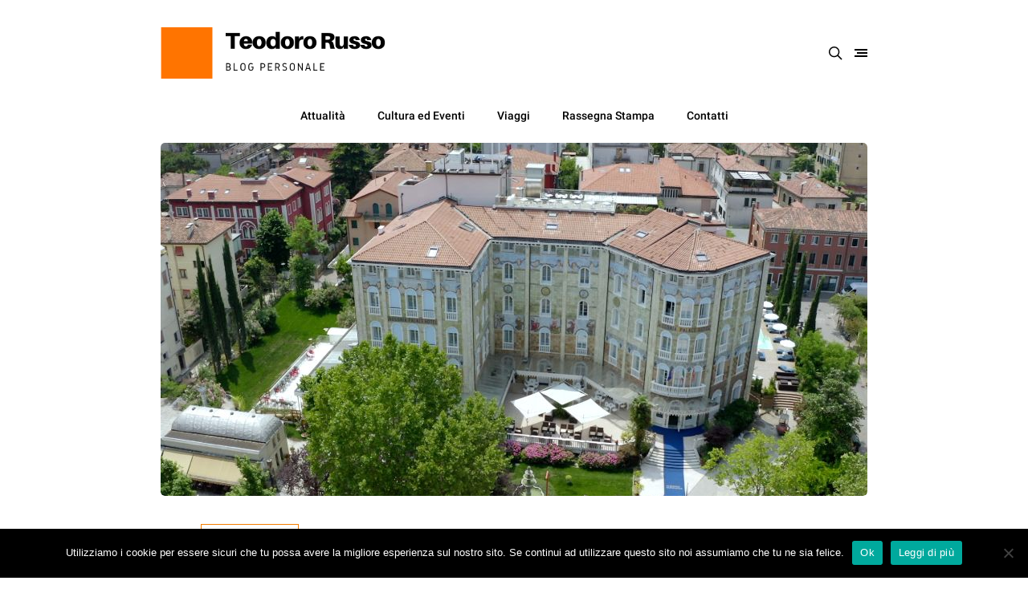

--- FILE ---
content_type: text/html; charset=UTF-8
request_url: https://www.teodororusso.it/2015/04/16/futuro-a-6-stelle-per-il-grande-albergo-ausonia-hungaria/
body_size: 134213
content:
<!doctype html>
<html lang="it-IT">
<head>
	<!-- Global site tag (gtag.js) - Google Analytics -->
<script async src="https://www.googletagmanager.com/gtag/js?id=UA-166342096-2"></script>
<script>
  window.dataLayer = window.dataLayer || [];
  function gtag(){dataLayer.push(arguments);}
  gtag('js', new Date());

  gtag('config', 'UA-166342096-2');
</script>
    <meta charset="UTF-8" />
    <meta name="viewport" content="width=device-width, initial-scale=1" />
    <link rel="profile" href="https://gmpg.org/xfn/11" />
	<style id="kirki-css-vars">:root{}</style><title>Futuro a 6 stelle per il Grande Albergo Ausonia &#038; Hungaria &#8211; Teodoro Russo</title>
<meta name='robots' content='max-image-preview:large' />
<link rel='dns-prefetch' href='//s.w.org' />
<link rel="alternate" type="application/rss+xml" title="Teodoro Russo &raquo; Feed" href="https://www.teodororusso.it/feed/" />
<link rel="alternate" type="application/rss+xml" title="Teodoro Russo &raquo; Feed dei commenti" href="https://www.teodororusso.it/comments/feed/" />
		<script type="text/javascript">
			window._wpemojiSettings = {"baseUrl":"https:\/\/s.w.org\/images\/core\/emoji\/13.0.1\/72x72\/","ext":".png","svgUrl":"https:\/\/s.w.org\/images\/core\/emoji\/13.0.1\/svg\/","svgExt":".svg","source":{"concatemoji":"https:\/\/www.teodororusso.it\/wp-includes\/js\/wp-emoji-release.min.js?ver=5.7.14"}};
			!function(e,a,t){var n,r,o,i=a.createElement("canvas"),p=i.getContext&&i.getContext("2d");function s(e,t){var a=String.fromCharCode;p.clearRect(0,0,i.width,i.height),p.fillText(a.apply(this,e),0,0);e=i.toDataURL();return p.clearRect(0,0,i.width,i.height),p.fillText(a.apply(this,t),0,0),e===i.toDataURL()}function c(e){var t=a.createElement("script");t.src=e,t.defer=t.type="text/javascript",a.getElementsByTagName("head")[0].appendChild(t)}for(o=Array("flag","emoji"),t.supports={everything:!0,everythingExceptFlag:!0},r=0;r<o.length;r++)t.supports[o[r]]=function(e){if(!p||!p.fillText)return!1;switch(p.textBaseline="top",p.font="600 32px Arial",e){case"flag":return s([127987,65039,8205,9895,65039],[127987,65039,8203,9895,65039])?!1:!s([55356,56826,55356,56819],[55356,56826,8203,55356,56819])&&!s([55356,57332,56128,56423,56128,56418,56128,56421,56128,56430,56128,56423,56128,56447],[55356,57332,8203,56128,56423,8203,56128,56418,8203,56128,56421,8203,56128,56430,8203,56128,56423,8203,56128,56447]);case"emoji":return!s([55357,56424,8205,55356,57212],[55357,56424,8203,55356,57212])}return!1}(o[r]),t.supports.everything=t.supports.everything&&t.supports[o[r]],"flag"!==o[r]&&(t.supports.everythingExceptFlag=t.supports.everythingExceptFlag&&t.supports[o[r]]);t.supports.everythingExceptFlag=t.supports.everythingExceptFlag&&!t.supports.flag,t.DOMReady=!1,t.readyCallback=function(){t.DOMReady=!0},t.supports.everything||(n=function(){t.readyCallback()},a.addEventListener?(a.addEventListener("DOMContentLoaded",n,!1),e.addEventListener("load",n,!1)):(e.attachEvent("onload",n),a.attachEvent("onreadystatechange",function(){"complete"===a.readyState&&t.readyCallback()})),(n=t.source||{}).concatemoji?c(n.concatemoji):n.wpemoji&&n.twemoji&&(c(n.twemoji),c(n.wpemoji)))}(window,document,window._wpemojiSettings);
		</script>
		<style type="text/css">
img.wp-smiley,
img.emoji {
	display: inline !important;
	border: none !important;
	box-shadow: none !important;
	height: 1em !important;
	width: 1em !important;
	margin: 0 .07em !important;
	vertical-align: -0.1em !important;
	background: none !important;
	padding: 0 !important;
}
</style>
	<link rel='stylesheet' id='wp-block-library-css'  href='https://www.teodororusso.it/wp-includes/css/dist/block-library/style.min.css?ver=5.7.14' type='text/css' media='all' />
<link rel='stylesheet' id='wp-block-library-theme-css'  href='https://www.teodororusso.it/wp-includes/css/dist/block-library/theme.min.css?ver=5.7.14' type='text/css' media='all' />
<link rel='stylesheet' id='cookie-notice-front-css'  href='https://www.teodororusso.it/wp-content/plugins/cookie-notice/css/front.min.css?ver=2.5.11' type='text/css' media='all' />
<link rel='stylesheet' id='harmuny_child_style-css'  href='https://www.teodororusso.it/wp-content/themes/harmuny-child/style.css?ver=5.7.14' type='text/css' media='all' />
<link rel='stylesheet' id='kirki-styles-global-css'  href='https://www.teodororusso.it/wp-content/plugins/harmuny-core/includes/customizer/vendors/kirki/assets/css/kirki-styles.css?ver=3.0.33' type='text/css' media='all' />
<style id='kirki-styles-global-inline-css' type='text/css'>
html body{font-size:16px;font-weight:400;letter-spacing:0px;line-height:1.5;text-transform:initial;}.site-header #logo, .ja-footer-site-name{font-size:32px;letter-spacing:0px;line-height:1.2;text-transform:uppercase;}div.main-navigation ul.menu > li > a{font-size:14px;font-weight:500;letter-spacing:0px;line-height:50px;text-transform:initial;}div.main-navigation ul.menu li > ul > li > a{font-size:12px;letter-spacing:0px;line-height:initial;text-transform:initial;}.button, [type="submit"], .generic-button a, .generic-button button, .happyforms-styles input[type=submit].happyforms-submit.happyforms-button--submit, .happyforms-styles input[type=submit][disabled].happyforms-submit.happyforms-button--submit, #add_payment_method .wc-proceed-to-checkout a.checkout-button, .woocommerce-cart .wc-proceed-to-checkout a.checkout-button, .woocommerce-checkout .wc-proceed-to-checkout a.checkout-button, .woocommerce #respond input#submit, .woocommerce a.button, .woocommerce button.button, .woocommerce input.button, html body.woocommerce .widget_price_filter .price_slider_amount .button, html body.woocommerce #respond input#submit, html body.woocommerce a.button, html body.woocommerce button.button, html body.woocommerce input.button, .comment-list .reply a, .button, [type="submit"], .generic-button a, .generic-button button, .happyforms-styles input[type=submit].happyforms-submit.happyforms-button--submit, .happyforms-styles input[type=submit][disabled].happyforms-submit.happyforms-button--submit, .ja-footer.footer-style-1 .ja-footer-newsletter .mc4wp-form-fields input[type="submit"]{font-size:11px;letter-spacing:1px;line-height:28px;text-transform:uppercase;}div.ja-featured-row.ja-featured-1 .entry-overlay-content .entry-title a, .content-area .entry-newsletter-head, .jamal-post-container .entry-title{font-size:40px;letter-spacing:0px;line-height:56px;text-transform:none;}.woocommerce ul.products li.product .woocommerce-loop-category__title, .woocommerce ul.products li.product .woocommerce-loop-product__title, .woocommerce ul.products li.product h3, div.ja-blog-i1001 .entry-title, div.ja-blog-i1002 .entry-title, div.ja-blog-i1003 .entry-title, div.ja-blog-i1004 .entry-title, div.ja-featured-row.ja-featured-5 .entry-overlay-content .entry-title a{font-size:22px;letter-spacing:0px;line-height:32px;text-transform:none;}.jamal-post-container h1.entry-title, h1.entry-title, h1.page-title{font-size:40px;letter-spacing:0px;line-height:56px;text-transform:none;}body.single article .entry p, body.single article .hentry li{font-size:18px;letter-spacing:0px;line-height:32px;text-transform:none;}q p, blockquote p, .wp-block-quote p{font-size:27px;letter-spacing:0px;line-height:40px;text-transform:none;}.ja-global-featured-row .entry-title, .posts-list-3 ul.posts-list-items li:nth-child(n+2) .entry-title, .posts-list-4 ul.posts-list-items li .entry-title, .posts-list-1 ul.posts-list-items li .entry-title{font-size:16px;letter-spacing:0px;line-height:22px;text-transform:none;}.entry h1{font-size:42px;letter-spacing:0px;line-height:50px;text-transform:none;}.entry h2{font-size:27px;letter-spacing:0px;line-height:38px;text-transform:none;}.entry h3{font-size:22px;letter-spacing:0px;line-height:30px;text-transform:none;}.entry h4{font-size:19px;letter-spacing:0px;line-height:29px;text-transform:none;}.entry h5{font-size:17px;letter-spacing:0px;line-height:25px;text-transform:none;}.entry h6{font-size:16px;letter-spacing:0px;line-height:24px;text-transform:none;}
</style>
<link rel='stylesheet' id='harmuny_css_ilightbox-css'  href='https://www.teodororusso.it/wp-content/themes/harmuny//lib/assets/ilightbox/light-skin/skin.css?ver=5.7.14' type='text/css' media='all' />
<link rel='stylesheet' id='harmuny-css'  href='https://www.teodororusso.it/wp-content/themes/harmuny//style.css?ver=1.2.7' type='text/css' media='all' />
<style id='harmuny-inline-css' type='text/css'>
ul.social-statistics.social-statistics-style1 li a:hover,
			html body.site-dark .mc4wp-form-fields input[type="email"]:focus, html body.site-dark .mc4wp-form-fields input[type="submit"]:focus, html body.site-dark .mc4wp-form-fields input[type="email"]:hover, html body.site-dark .mc4wp-form-fields input[type="submit"]:hover, html body.jamal-skin-dark .mc4wp-form-fields input[type="email"]:focus, html body.jamal-skin-dark .mc4wp-form-fields input[type="submit"]:focus, html body.jamal-skin-dark .mc4wp-form-fields input[type="email"]:hover, html body.jamal-skin-dark .mc4wp-form-fields input[type="submit"]:hover,
			html body.site-dark .mc4wp-form-fields input[type="email"]:focus, html body.site-dark .mc4wp-form-fields input[type="submit"]:focus, html body.site-dark .mc4wp-form-fields input[type="email"]:hover, html body.site-dark .mc4wp-form-fields input[type="submit"]:hover, html body.jamal-skin-dark .mc4wp-form-fields input[type="email"]:focus, html body.jamal-skin-dark .mc4wp-form-fields input[type="submit"]:focus, html body.jamal-skin-dark .mc4wp-form-fields input[type="email"]:hover, html body.jamal-skin-dark .mc4wp-form-fields input[type="submit"]:hover,
			.comment-list .reply a,
			html body.site-dark .entry-excerpt a:hover, html body.site-dark .post-meta a:hover, html body.site-dark .post-meta .meta-item a:hover, html body.site-dark .post-meta .meta-item.ja-meta-author a:hover, html body.jamal-skin-dark .entry-excerpt a:hover, html body.jamal-skin-dark .post-meta a:hover, html body.jamal-skin-dark .post-meta .meta-item a:hover, html body.jamal-skin-dark .post-meta .meta-item.ja-meta-author a:hover,
			html body.site-dark .pages-nav ul li.current a, html body.site-dark .pages-nav ul li.current span, html body.site-dark .pages-nav ul li:hover a, html body.site-dark .pages-nav ul li:hover span, html body.jamal-skin-dark .pages-nav ul li.current a, html body.jamal-skin-dark .pages-nav ul li.current span, html body.jamal-skin-dark .pages-nav ul li:hover a, html body.jamal-skin-dark .pages-nav ul li:hover span,
			html body.site-dark a:hover, html body.jamal-skin-dark a:hover,
			html body.site-dark aside.entry-overlay-bottom-meta a:hover, 
			html body.jamal-skin-dark aside.entry-overlay-bottom-meta a:hover,
			aside.entry-overlay-bottom-meta a:hover,
			a:hover,
			.pages-nav ul li.current a, .pages-nav ul li.current span, .pages-nav ul li:hover a, .pages-nav ul li:hover span,
			 .ja-promo-boxes .entry-featured-media:hover .entry-overlay-content .entry-header .entry-title,.ja-promo-boxes .entry-featured-media:hover .entry-overlay-content .entry-header .entry-title a,
			 .ja-footer.footer-style-1 a:hover,
			 .ja-footer.footer-style-1 .ja-footer-menu ul li a,
			 .ja-footer.footer-style-2 a:hover,
			 .ja-footer.footer-style-3 a:hover,
			 .main-navigation ul.menu li > ul > li:hover > a,
			 .widget_nav_menu a:hover,
			 .widget_nav_menu .sub-menu a:hover,
			 .jamal-post-container .cat-links, .jamal-post-container .cat-links a,
			 ul.social-statistics li a:hover,
			 .entry-more a:hover,
			 .pages-nav > span a:hover,
			 .ja-global-featured-row .post--item .entry-body .cat-links a,
			 .ja-content-grid .cat-links, .ja-content-grid .cat-links a,
			 .ja-content-list .post-cats, .ja-content-list .post-cats a,
			 .post-meta .meta-item.ja-meta-author a:hover, .post-meta-footer .meta-item.ja-meta-author a:hover,
			 body.site-dark .entry-excerpt a:hover, body.site-dark .post-meta a:hover, body.site-dark .post-meta .meta-item a:hover, body.site-dark .post-meta .meta-item.ja-meta-author a:hover, body.jamal-skin-dark .entry-excerpt a:hover, body.jamal-skin-dark .post-meta a:hover, body.jamal-skin-dark .post-meta .meta-item a:hover, body.jamal-skin-dark .post-meta .meta-item.ja-meta-author a:hover,
			 body.site-dark a:hover, body.jamal-skin-dark a:hover,
			 div.ja-featured-row.ja-featured-3 .entry-overlay-content .entry-header .post-more:hover,
			 div.ja-featured-row.ja-featured-4 .entry-overlay-content .entry-header .post-more:hover,
			 div.ja-featured-row.ja-featured-5 article.post--item:hover .post-more,
			 div.ja-featured-row.ja-featured-5 .entry-overlay-content .entry-header .post-more:hover,
			 body.site-dark .mc4wp-form-fields input[type="email"]:focus, body.site-dark .mc4wp-form-fields input[type="submit"]:focus, body.site-dark .mc4wp-form-fields input[type="email"]:hover, body.site-dark .mc4wp-form-fields input[type="submit"]:hover, body.jamal-skin-dark .mc4wp-form-fields input[type="email"]:focus, body.jamal-skin-dark .mc4wp-form-fields input[type="submit"]:focus, body.jamal-skin-dark .mc4wp-form-fields input[type="email"]:hover, body.jamal-skin-dark .mc4wp-form-fields input[type="submit"]:hover { color: #f47e00; }blockquote::before,
			.social-icons-item.shopping-cart-icon .menu-counter-bubble,
			.jamal-load-more-btn .jamal-load-more-btn-inner,
			html body.site-dark .jamal-load-more-btn .jamal-load-more-btn-inner, 
			html body.jamal-skin-dark .jamal-load-more-btn .jamal-load-more-btn-inner,
			.posts-list-1.thumbnail-is-count ul li .post-count,
			 .button, [type="submit"],.generic-button a,.generic-button button,.happyforms-styles input[type=submit].happyforms-submit.happyforms-button--submit,.happyforms-styles input[type=submit][disabled].happyforms-submit.happyforms-button--submit,
			 .button:hover, [type="submit"]:hover,.generic-button a:hover,.generic-button button:hover,.happyforms-styles input[type=submit].happyforms-submit.happyforms-button--submit:hover,.happyforms-styles input[type=submit][disabled].happyforms-submit.happyforms-button--submit:hover,
			 div.mejs-container div.mejs-controls,
			 .ja-slick-dots .slick-active button,.ja-slick-dots button:hover,
			 .slick-arrow:hover,
			 .ja-header-newsletter .mc4wp-form-fields input[type="submit"]:focus,.ja-header-newsletter .mc4wp-form-fields input[type="submit"]:hover,
			 .ja-footer.footer-style-1 .ja-footer-social::before,
			 .main-navigation ul.menu > li:hover > a::after,
			 .post-category a,
			 .entry-newsletter-icon,
			 div.ja-featured-row.ja-featured-4 .entry-overlay-content .entry-header .cat-links a,
			 div.ja-featured-row.ja-featured-3 .entry-overlay-content .entry-header .cat-links a,
			 div.ja-featured-row.ja-featured-5 .entry-cat-name a,
			 div.ja-featured-row .ja-slick-dots .slick-active button, div.ja-featured-row .ja-slick-dots button:hover,
			 div.ja-featured-row.ja-featured-5 .ja-slick-dots li.slick-active button::before,
			 #reading-position-indicator{ background: #f47e00; } #reading-position-indicator { box-shadow: 0 0 10px #f47e00; }.title-block .title-widget-line::after {
				background: -webkit-linear-gradient(to right, #f47e00, transparent);
                background: linear-gradient(to right, #f47e00, transparent);
			}
			.rtl .title-block .title-widget-line::after {
				background: -webkit-linear-gradient(to left, #f47e00, transparent);
                background: linear-gradient(to left, #f47e00, transparent); }
			html body.site-dark .pages-nav > span a:hover, html body.jamal-skin-dark .pages-nav > span a:hover,
			div.ja-blog-i1007 article:hover .entry-title span,
			div.ja-blog-i1008 article:hover .entry-title span,
			.wp-block-quote,
			.mc4wp-form-fields input[type="email"]:focus,
			html body.site-dark .mc4wp-form-fields input[type="email"]:focus, html body.site-dark .mc4wp-form-fields input[type="submit"]:focus, html body.site-dark .mc4wp-form-fields input[type="email"]:hover, html body.site-dark .mc4wp-form-fields input[type="submit"]:hover, html body.jamal-skin-dark .mc4wp-form-fields input[type="email"]:focus, html body.jamal-skin-dark .mc4wp-form-fields input[type="submit"]:focus, html body.jamal-skin-dark .mc4wp-form-fields input[type="email"]:hover, html body.jamal-skin-dark .mc4wp-form-fields input[type="submit"]:hover,
			html body.site-dark .mc4wp-form-fields input[type="email"]:focus, html body.site-dark .mc4wp-form-fields input[type="submit"]:focus, html body.site-dark .mc4wp-form-fields input[type="email"]:hover, html body.site-dark .mc4wp-form-fields input[type="submit"]:hover, html body.jamal-skin-dark .mc4wp-form-fields input[type="email"]:focus, html body.jamal-skin-dark .mc4wp-form-fields input[type="submit"]:focus, html body.jamal-skin-dark .mc4wp-form-fields input[type="email"]:hover, html body.jamal-skin-dark .mc4wp-form-fields input[type="submit"]:hover,
			div.content-area .author-box .author-wrap,
			div.ja-blog-i1007 article:hover .entry-title span,
			html body.site-dark .pages-nav ul li.current a, html body.site-dark .pages-nav ul li.current span, html body.site-dark .pages-nav ul li:hover a, html body.site-dark .pages-nav ul li:hover span, html body.jamal-skin-dark .pages-nav ul li.current a, html body.jamal-skin-dark .pages-nav ul li.current span, html body.jamal-skin-dark .pages-nav ul li:hover a, html body.jamal-skin-dark .pages-nav ul li:hover span,
			.widget_search .search-form .search-field:focus,
			.pages-nav ul li.current a, .pages-nav ul li.current span, .pages-nav ul li:hover a, .pages-nav ul li:hover span,
			.wp-block-separator,
			.site-search-wrap .site-search .search-form-wrap .search-form input[type=search]:focus,
			.ja-header-newsletter .mc4wp-form-fields input[type="submit"]:focus,.ja-header-newsletter .mc4wp-form-fields input[type="submit"]:hover,
			.jamal-post-container .cat-links a,
			.post-meta .meta-item.ja-meta-share.active > .ja-circle, .post-meta-footer .meta-item.ja-meta-share.active > .ja-circle,
			.post-meta .ja-circle:hover, .post-meta-footer .ja-circle:hover,
			.entry-more a:hover,
			.pages-nav > span a:hover,
			.ja-global-featured-row .post--item .entry-body .entry-title:hover span,
			.ja-content-grid .cat-links, .ja-content-grid .cat-links a,
			div.ja-featured-row.ja-featured-4 .entry-overlay-content .entry-header .entry-title:hover span,
			div.ja-featured-row.ja-featured-3 .entry-overlay-content .entry-header .post-more:hover,
			div.ja-featured-row.ja-featured-4 .entry-overlay-content .entry-header .post-more:hover,
			div.ja-featured-row.ja-featured-5 article.post--item:hover .entry-title span,
			div.ja-featured-row.ja-featured-5 .ja-slick-dots li.slick-active button,
			body.site-dark .mc4wp-form-fields input[type="email"]:focus, body.site-dark .mc4wp-form-fields input[type="submit"]:focus, body.site-dark .mc4wp-form-fields input[type="email"]:hover, body.site-dark .mc4wp-form-fields input[type="submit"]:hover, body.jamal-skin-dark .mc4wp-form-fields input[type="email"]:focus, body.jamal-skin-dark .mc4wp-form-fields input[type="submit"]:focus, body.jamal-skin-dark .mc4wp-form-fields input[type="email"]:hover, body.jamal-skin-dark .mc4wp-form-fields input[type="submit"]:hover,
			body.site-dark .pages-nav > span a:hover, body.jamal-skin-dark .pages-nav > span a:hover,
			div.ja-blog-i1004 .entry-body-inner { border-color: #f47e00; }.ja-loading,.ja-circle:hover {border-left-color: #f47e00;}ul.social-statistics.social-statistics-style1 li a:hover span.social-icon svg,
			.comment-list .reply a svg,
			html body.site-dark ul.social-statistics li.social-link-item:hover a span.social-icon svg, html body.jamal-skin-dark ul.social-statistics li.social-link-item:hover a span.social-icon svg,
			aside.entry-overlay-bottom-meta a:hover svg,
			html body.site-dark aside.entry-overlay-bottom-meta a:hover svg, 
			html body.jamal-skin-dark aside.entry-overlay-bottom-meta a:hover svg,			
			.ja-circle:hover > svg,
			.pages-nav ul li.current a svg, .pages-nav ul li.current span svg, .pages-nav ul li:hover a svg, .pages-nav ul li:hover span svg,
			.social-icons-item:hover svg,
			.jamal-skin .jamal-skin-icon:hover svg,
			.ja-promo-boxes .entry-featured-media:hover .entry-overlay-content .entry-header .entry-title svg,
			.post-meta .meta-item.ja-meta-share.active > .ja-circle > svg, .post-meta-footer .meta-item.ja-meta-share.active > .ja-circle > svg,
			ul.solid-social-icons li a:hover span.social-icon svg,
			.entry-more a:hover svg,
			
			div.ja-featured-row.ja-featured-3 .entry-overlay-content .entry-header .post-more:hover svg,
			div.ja-featured-row.ja-featured-4 .entry-overlay-content .entry-header .post-more:hover svg,
			div.ja-featured-row.ja-featured-5 article.post--item:hover .post-more svg,
			div.ja-featured-row.ja-featured-5 .entry-overlay-content .entry-header .post-more:hover svg,
		
			.post-meta .ja-circle:hover > svg, .post-meta-footer .ja-circle:hover > svg,
			body.site-dark ul.social-statistics li.social-link-item:hover a span.social-icon svg, body.jamal-skin-dark ul.social-statistics li.social-link-item:hover a span.social-icon svg,
			body.jamal-skin-dark div.ja-featured-row.ja-featured-3 .entry-overlay-content .entry-header .post-more svg,
			.entry-share a:hover svg,
			ul.social-statistics li a:hover span.social-icon svg { fill: #f47e00; }.jamal-topbar-inner, .site-header.header-v3:not(.header-v6) div.jamal-topbar-inner{background-color:#faeedd;}.jamal-topbar-inner .social-icons-item.navbar-toggle-offcanvas .toggle-offcanvas .v-bar, .site-header.header-v3:not(.header-v6) div.jamal-topbar-inner .v-bar{background-color:#000000;}.jamal-topbar-inner a, .jamal-topbar-inner a,.site-header.header-v3:not(.header-v6) div.jamal-topbar-inner .jamal-container .main-navigation ul.menu > li > a{color:#000000;}.jamal-topbar-inner a:hover, .main-navigation ul.menu > li:hover > a,.jamal-topbar-inner a:hover, .jamal-topbar-inner a:hover, .site-header.header-v3:not(.header-v6) div.jamal-topbar-inner .jamal-container .main-navigation ul.menu > li:hover > a{color:#f47e00;}@media (min-width: 992px){ li.menu-item-has-children:before, html body.site-dark li.menu-item-has-children:before, html body.jamal-skin-dark li.menu-item-has-children:before { border-top-color: #000000 } }.jamal-topbar-inner svg, .jamal-topbar-inner .social-icons-item .social-icon svg, .jamal-topbar-inner .jamal-skin .jamal-skin-icon svg,.site-header.header-v3:not(.header-v6) div.jamal-topbar-inner .jamal-container > * svg,.site-header.header-v3:not(.header-v6) div.jamal-topbar-inner .jamal-container > * svg{fill:#000000;}#footer, .ja-footer.footer-style-1 .ja-footer-social::before{background-color:#faeedd;}#footer, #footer input, #footer.ja-footer .ja-footer-newsletter .entry-newsletter-text, #footer.ja-footer .ja-footer-newsletter .entry-newsletter-head, #footer .ja-post-data, #footer .title-widget, #footer .aboutme-widget .designation-about, #footer .aboutme-widget .description-about{color:#000000;}#footer a, #footer .title-widget a{color:#0a0a0a;}#footer a:hover, #footer .title-widget a:hover{color:#f47e00;}#footer svg{fill:#0a0a0a;}#footer input{border-color:#0a0a0a;}.ja-footer.footer-style-1 .ja-footer-social .social-icon, .ja-footer.footer-style-1 .ja-footer-social ul li:hover a span.social-icon{border-color:#0a0a0a;}body.error404 .search-field {
   padding: 6px 20px;
   line-height: 28px;
}

@media (min-width: 991px) {
   .site-header .jamal-header-inner .jamal-container {
      height: 111px
   }
}

.site-header .jamal-topbar-inner .jamal-content {
   border-bottom: none 0;
}

.site-header .jamal-topbar-inner .jamal-content .social-icons-item .social-icon svg {
   margin-top: 7px;
}

@media (min-width: 720px) {
   .jamal-container,
   .bd-container {
      width: 100%;
      max-width: 880px
   }
}

@media (min-width: 991px) {
   .site-content {
      margin: 0 auto 80px;
   }
}

.page-header&gt;svg {
   display: none;
}

.pages-nav,
.main-navigation ul li a {
   font-size: 14px;
   text-transform: none;
   font-weight: 400;
}

div.ja-footer div#footer-logo img.logo-light {
   display: inline-block !important;
}

div.ja-footer div#footer-logo img.logo-dark {
   display: none !important;
}
.fluid-video-wrapper {
	pointer-events: initial !important;
}

.blog-footer-author {
   display: none !important;
}

.blog-footer-avatar {
   display: none !important;
}
.wp-customizer{background:#FFF}@media (min-width: 768px) {html body{font-size:16px;line-height:1.5;letter-spacing:0px;text-transform:initial;}.site-header #logo, .ja-footer-site-name{font-size:32px;line-height:1.2;letter-spacing:0px;font-weight:initial;text-transform:uppercase;}div.main-navigation ul.menu > li > a{font-size:14px;line-height:50px;letter-spacing:0px;font-weight:500;text-transform:initial;}div.main-navigation ul.menu li > ul > li > a{font-size:12px;line-height:initial;letter-spacing:0px;font-weight:initial;text-transform:initial;}.button, [type="submit"], .generic-button a, .generic-button button, .happyforms-styles input[type=submit].happyforms-submit.happyforms-button--submit, .happyforms-styles input[type=submit][disabled].happyforms-submit.happyforms-button--submit, #add_payment_method .wc-proceed-to-checkout a.checkout-button, .woocommerce-cart .wc-proceed-to-checkout a.checkout-button, .woocommerce-checkout .wc-proceed-to-checkout a.checkout-button, .woocommerce #respond input#submit, .woocommerce a.button, .woocommerce button.button, .woocommerce input.button, html body.woocommerce .widget_price_filter .price_slider_amount .button, html body.woocommerce #respond input#submit, html body.woocommerce a.button, html body.woocommerce button.button, html body.woocommerce input.button, .comment-list .reply a, .button, [type="submit"], .generic-button a, .generic-button button, .happyforms-styles input[type=submit].happyforms-submit.happyforms-button--submit, .happyforms-styles input[type=submit][disabled].happyforms-submit.happyforms-button--submit, .ja-footer.footer-style-1 .ja-footer-newsletter .mc4wp-form-fields input[type="submit"]{font-size:11px;line-height:28px;letter-spacing:1px;font-weight:initial;text-transform:uppercase;}div.ja-featured-row.ja-featured-1 .entry-overlay-content .entry-title a, .content-area .entry-newsletter-head, .jamal-post-container .entry-title{font-size:40px;line-height:56px;letter-spacing:0px;font-weight:initial;text-transform:none;}.woocommerce ul.products li.product .woocommerce-loop-category__title, .woocommerce ul.products li.product .woocommerce-loop-product__title, .woocommerce ul.products li.product h3, div.ja-blog-i1001 .entry-title, div.ja-blog-i1002 .entry-title, div.ja-blog-i1003 .entry-title, div.ja-blog-i1004 .entry-title, div.ja-featured-row.ja-featured-5 .entry-overlay-content .entry-title a{font-size:22px;line-height:32px;letter-spacing:0px;font-weight:initial;text-transform:none;}.jamal-post-container h1.entry-title, h1.entry-title, h1.page-title{font-size:40px;line-height:56px;letter-spacing:0px;font-weight:initial;text-transform:none;}body.single article .entry p, body.single article .hentry li{font-size:18px;line-height:32px;letter-spacing:0px;font-weight:initial;text-transform:none;}q p, blockquote p, .wp-block-quote p{font-size:27px;line-height:40px;letter-spacing:0px;font-weight:initial;text-transform:none;}.ja-global-featured-row .entry-title, .posts-list-3 ul.posts-list-items li:nth-child(n+2) .entry-title, .posts-list-4 ul.posts-list-items li .entry-title, .posts-list-1 ul.posts-list-items li .entry-title{font-size:16px;line-height:22px;letter-spacing:0px;font-weight:initial;text-transform:none;}.entry h1{font-size:42px;line-height:50px;letter-spacing:0px;font-weight:initial;text-transform:none;}.entry h2{font-size:27px;line-height:38px;letter-spacing:0px;font-weight:initial;text-transform:none;}.entry h3{font-size:22px;line-height:30px;letter-spacing:0px;font-weight:initial;text-transform:none;}.entry h4{font-size:19px;line-height:29px;letter-spacing:0px;font-weight:initial;text-transform:none;}.entry h5{font-size:17px;line-height:25px;letter-spacing:0px;font-weight:initial;text-transform:none;}.entry h6{font-size:16px;line-height:24px;letter-spacing:0px;font-weight:initial;text-transform:none;}}
</style>
<script type='text/javascript' id='cookie-notice-front-js-before'>
var cnArgs = {"ajaxUrl":"https:\/\/www.teodororusso.it\/wp-admin\/admin-ajax.php","nonce":"4050425a98","hideEffect":"fade","position":"bottom","onScroll":true,"onScrollOffset":100,"onClick":false,"cookieName":"cookie_notice_accepted","cookieTime":2592000,"cookieTimeRejected":2592000,"globalCookie":false,"redirection":false,"cache":false,"revokeCookies":false,"revokeCookiesOpt":"automatic"};
</script>
<script type='text/javascript' src='https://www.teodororusso.it/wp-content/plugins/cookie-notice/js/front.min.js?ver=2.5.11' id='cookie-notice-front-js'></script>
<script type='text/javascript' src='https://www.teodororusso.it/wp-includes/js/jquery/jquery.min.js?ver=3.5.1' id='jquery-core-js'></script>
<script type='text/javascript' src='https://www.teodororusso.it/wp-includes/js/jquery/jquery-migrate.min.js?ver=3.3.2' id='jquery-migrate-js'></script>
<link rel="https://api.w.org/" href="https://www.teodororusso.it/wp-json/" /><link rel="alternate" type="application/json" href="https://www.teodororusso.it/wp-json/wp/v2/posts/90233" /><link rel="EditURI" type="application/rsd+xml" title="RSD" href="https://www.teodororusso.it/xmlrpc.php?rsd" />
<link rel="wlwmanifest" type="application/wlwmanifest+xml" href="https://www.teodororusso.it/wp-includes/wlwmanifest.xml" /> 
<meta name="generator" content="WordPress 5.7.14" />
<link rel="canonical" href="https://www.teodororusso.it/2015/04/16/futuro-a-6-stelle-per-il-grande-albergo-ausonia-hungaria/" />
<link rel='shortlink' href='https://www.teodororusso.it/?p=90233' />
<link rel="alternate" type="application/json+oembed" href="https://www.teodororusso.it/wp-json/oembed/1.0/embed?url=https%3A%2F%2Fwww.teodororusso.it%2F2015%2F04%2F16%2Ffuturo-a-6-stelle-per-il-grande-albergo-ausonia-hungaria%2F" />
<link rel="alternate" type="text/xml+oembed" href="https://www.teodororusso.it/wp-json/oembed/1.0/embed?url=https%3A%2F%2Fwww.teodororusso.it%2F2015%2F04%2F16%2Ffuturo-a-6-stelle-per-il-grande-albergo-ausonia-hungaria%2F&#038;format=xml" />
		<script>
			document.documentElement.className = document.documentElement.className.replace('no-js', 'js');
		</script>
				<style>
			.no-js img.lazyload {
				display: none;
			}

			figure.wp-block-image img.lazyloading {
				min-width: 150px;
			}

						.lazyload, .lazyloading {
				opacity: 0;
			}

			.lazyloaded {
				opacity: 1;
				transition: opacity 400ms;
				transition-delay: 0ms;
			}

					</style>
		<meta http-equiv="X-UA-Compatible" content="IE=edge"><script> 
				if (typeof WebFontConfig === "undefined") {
					WebFontConfig = new Object();
				}
				
				WebFontConfig = {
				  google: {
				    families: []
				  },
				  timeout: 2000 // Set the timeout to two seconds
				};

				(function(){
					var wf = document.createElement('script');
					wf.src = '//ajax.googleapis.com/ajax/libs/webfont/1.6.26/webfont.js';
					wf.type = 'text/javascript';
					wf.async = 'true';
					var s = document.getElementsByTagName('script')[0];
					s.parentNode.insertBefore(wf, s);
				})();
			</script><style type="text/css">.recentcomments a{display:inline !important;padding:0 !important;margin:0 !important;}</style><link rel="icon" href="https://www.teodororusso.it/wp-content/uploads/2020/04/Teodoro-Russo-logo-favicon-90x90.png" sizes="32x32" />
<link rel="icon" href="https://www.teodororusso.it/wp-content/uploads/2020/04/Teodoro-Russo-logo-favicon-300x300.png" sizes="192x192" />
<link rel="apple-touch-icon" href="https://www.teodororusso.it/wp-content/uploads/2020/04/Teodoro-Russo-logo-favicon-300x300.png" />
<meta name="msapplication-TileImage" content="https://www.teodororusso.it/wp-content/uploads/2020/04/Teodoro-Russo-logo-favicon-300x300.png" />
<script>	
		jQuery(document).ready(function(){
		function setMySkin() {
		    myCookieVal = jQuery('body').hasClass('jamal-skin-light') ? 'light' : 'dark';
		    jQuery.cookie('harmuny_skin', myCookieVal, {expires: 5,path:'/'});
		}
		
		if (jQuery.cookie('harmuny_skin') == 'dark') {
			jQuery('body').addClass('jamal-skin-dark'); 
			jQuery('.jamal-skin').addClass('jamal-skin-dark'); 
		    
		    
		    jQuery('body').removeClass('jamal-skin-light');
		    jQuery('.jamal-skin').removeClass('jamal-skin-light');
		} else {
			
			jQuery('body').addClass('jamal-skin-light'); 
			jQuery('.jamal-skin').addClass('jamal-skin-light'); 
		    
		    
		    jQuery('body').removeClass('jamal-skin-dark');
		    jQuery('.jamal-skin').removeClass('jamal-skin-dark');
		}
			    
		jQuery('.jamal-skin').on('click', function(event){
		    event.preventDefault();
			
			jQuery('.jamal-skin').toggleClass('jamal-skin-light jamal-skin-dark');
		    jQuery('body').toggleClass('jamal-skin-light jamal-skin-dark');
		    
			setMySkin();
		});
		});</script></head>

<body class="post-template-default single single-post postid-90233 single-format-standard wp-embed-responsive cookies-not-set   full-width is-header-v4 jamal-skin-light post-style--02 is-sticky-nav on-search-overlay">


<section class="offcanvas has-custom-scroll" data-height="100%">
	<aside class="offcanvas-sidebar">
		<div class="offcanvas-inner">

            <div class="jamal-content offcanvas-header">
                <div class="jamal-col">
                    <span class="offcanvas-close">
                        <svg xmlns="http://www.w3.org/2000/svg" width="13px" height="11px" viewBox="0 0 640 640"><path d="M122.496 288l194.272-194.272-45.248-45.248-271.52 271.52 271.52 271.52 45.248-45.248-194.272-194.272h517.504v-64h-517.504z"></path></svg>
                    </span>
                </div>

	            
            </div>

			<div class="widget-area">
				<div class="widget aboutme-widget-2 aboutme-widget"><div class=" about-is-centered"><h5 class="name-about">Teodoro Russo</h5><p class="designation-about">Imprenditore</p><div class="avatar-about"><img alt="" data-src="https://www.teodororusso.it/wp-content/uploads/2020/04/teodoro-russo-off-canvas.jpg"  style="--smush-placeholder-width: 300px; --smush-placeholder-aspect-ratio: 300/200;height:200px;width:300px;" src="[data-uri]" class="lazyload" /><noscript><img alt="" src="https://www.teodororusso.it/wp-content/uploads/2020/04/teodoro-russo-off-canvas.jpg" class=""  style="height:200px;width:300px;"  /></noscript></div><p class="description-about">Teodoro Russo vive e lavora al Lido di Venezia, dove è riuscito a costruire un gruppo di società operanti in vari settori.<br/>
Partecipa a numerose iniziative sociali ed umanitarie in Italia e nel mondo.<br/>
Ha collaborato a diverse pubblicazioni concernenti il restauro conservativo.</p><div class="autograph-about"></div><div class="social-about"></div></div></div><!-- .widget --><div class="widget search-3 widget_search"><h5 class="widget-title-style3">Cerca</h5><form role="search" method="get" class="search-form" action="https://www.teodororusso.it/">
				<label>
					<span class="screen-reader-text">Ricerca per:</span>
					<input type="search" class="search-field" placeholder="Cerca &hellip;" value="" name="s" />
				</label>
				<input type="submit" class="search-submit" value="Cerca" />
			</form></div><!-- .widget --><div class="widget posts-list-widget posts-list-1 thumbnail-is-circle"><h5 class="widget-title-style3">Post recenti</h5><div><ul class="posts-list-items">                        <li>
                            <div class="ja-post-outer">
								<div class="ja-post-inner ja-post-thumbnail"><a aria-label="Cupo realismo" href="https://www.teodororusso.it/2026/01/13/cupo-realismo/" class="post-thumb"><img width="90" height="90" data-src="https://www.teodororusso.it/wp-content/uploads/2026/01/Teodoro-Russo-Cupo-Realismo-90x90.jpg" class="attachment-harmuny-widget-small size-harmuny-widget-small wp-post-image lazyload" alt="Teodoro Russo Cupo Realismo articolo da NEXUS inverno-primavera 2026" loading="lazy" data-srcset="https://www.teodororusso.it/wp-content/uploads/2026/01/Teodoro-Russo-Cupo-Realismo-90x90.jpg 90w, https://www.teodororusso.it/wp-content/uploads/2026/01/Teodoro-Russo-Cupo-Realismo-150x150.jpg 150w" data-sizes="(max-width: 90px) 100vw, 90px" src="[data-uri]" style="--smush-placeholder-width: 90px; --smush-placeholder-aspect-ratio: 90/90;" /><noscript><img width="90" height="90" data-src="https://www.teodororusso.it/wp-content/uploads/2026/01/Teodoro-Russo-Cupo-Realismo-90x90.jpg" class="attachment-harmuny-widget-small size-harmuny-widget-small wp-post-image lazyload" alt="Teodoro Russo Cupo Realismo articolo da NEXUS inverno-primavera 2026" loading="lazy" data-srcset="https://www.teodororusso.it/wp-content/uploads/2026/01/Teodoro-Russo-Cupo-Realismo-90x90.jpg 90w, https://www.teodororusso.it/wp-content/uploads/2026/01/Teodoro-Russo-Cupo-Realismo-150x150.jpg 150w" data-sizes="(max-width: 90px) 100vw, 90px" src="[data-uri]" style="--smush-placeholder-width: 90px; --smush-placeholder-aspect-ratio: 90/90;" /><noscript><img width="90" height="90" src="https://www.teodororusso.it/wp-content/uploads/2026/01/Teodoro-Russo-Cupo-Realismo-90x90.jpg" class="attachment-harmuny-widget-small size-harmuny-widget-small wp-post-image" alt="Teodoro Russo Cupo Realismo articolo da NEXUS inverno-primavera 2026" loading="lazy" srcset="https://www.teodororusso.it/wp-content/uploads/2026/01/Teodoro-Russo-Cupo-Realismo-90x90.jpg 90w, https://www.teodororusso.it/wp-content/uploads/2026/01/Teodoro-Russo-Cupo-Realismo-150x150.jpg 150w" sizes="(max-width: 90px) 100vw, 90px" /></noscript></noscript></a>  </div>
                                <div class="ja-post-inner ja-post-data">
                                    <h4 class="entry-title">
                                        <a href="https://www.teodororusso.it/2026/01/13/cupo-realismo/">
											Cupo realismo                                        </a>
                                    </h4>

                                    <ul class="post-meta">
                                        <li>13 Gennaio 2026</li>
                                    </ul>
                                </div>
                            </div>
                        </li>
						                        <li>
                            <div class="ja-post-outer">
								<div class="ja-post-inner ja-post-thumbnail"><a aria-label="Il Natale de «O&#8217; Munaciello»" href="https://www.teodororusso.it/2025/12/04/il-natale-de-o-munaciello/" class="post-thumb"><img width="90" height="90" data-src="https://www.teodororusso.it/wp-content/uploads/2025/12/O-munaciello-Natale-Teodoro-Russo-blog-90x90.jpg" class="attachment-harmuny-widget-small size-harmuny-widget-small wp-post-image lazyload" alt="Il Natale de &quot;O&#039; Munaciello&quot;" loading="lazy" data-srcset="https://www.teodororusso.it/wp-content/uploads/2025/12/O-munaciello-Natale-Teodoro-Russo-blog-90x90.jpg 90w, https://www.teodororusso.it/wp-content/uploads/2025/12/O-munaciello-Natale-Teodoro-Russo-blog-150x150.jpg 150w" data-sizes="(max-width: 90px) 100vw, 90px" src="[data-uri]" style="--smush-placeholder-width: 90px; --smush-placeholder-aspect-ratio: 90/90;" /><noscript><img width="90" height="90" data-src="https://www.teodororusso.it/wp-content/uploads/2025/12/O-munaciello-Natale-Teodoro-Russo-blog-90x90.jpg" class="attachment-harmuny-widget-small size-harmuny-widget-small wp-post-image lazyload" alt="Il Natale de &quot;O&#039; Munaciello&quot;" loading="lazy" data-srcset="https://www.teodororusso.it/wp-content/uploads/2025/12/O-munaciello-Natale-Teodoro-Russo-blog-90x90.jpg 90w, https://www.teodororusso.it/wp-content/uploads/2025/12/O-munaciello-Natale-Teodoro-Russo-blog-150x150.jpg 150w" data-sizes="(max-width: 90px) 100vw, 90px" src="[data-uri]" style="--smush-placeholder-width: 90px; --smush-placeholder-aspect-ratio: 90/90;" /><noscript><img width="90" height="90" src="https://www.teodororusso.it/wp-content/uploads/2025/12/O-munaciello-Natale-Teodoro-Russo-blog-90x90.jpg" class="attachment-harmuny-widget-small size-harmuny-widget-small wp-post-image" alt="Il Natale de &quot;O&#039; Munaciello&quot;" loading="lazy" srcset="https://www.teodororusso.it/wp-content/uploads/2025/12/O-munaciello-Natale-Teodoro-Russo-blog-90x90.jpg 90w, https://www.teodororusso.it/wp-content/uploads/2025/12/O-munaciello-Natale-Teodoro-Russo-blog-150x150.jpg 150w" sizes="(max-width: 90px) 100vw, 90px" /></noscript></noscript></a>  </div>
                                <div class="ja-post-inner ja-post-data">
                                    <h4 class="entry-title">
                                        <a href="https://www.teodororusso.it/2025/12/04/il-natale-de-o-munaciello/">
											Il Natale de «O&#8217; Munaciello»                                        </a>
                                    </h4>

                                    <ul class="post-meta">
                                        <li>4 Dicembre 2025</li>
                                    </ul>
                                </div>
                            </div>
                        </li>
						                        <li>
                            <div class="ja-post-outer">
								<div class="ja-post-inner ja-post-thumbnail"><a aria-label="Carlo Mazzantini. Ricordi." href="https://www.teodororusso.it/2025/11/10/carlo-mazzantini-ricordi/" class="post-thumb"><img width="90" height="90" data-src="https://www.teodororusso.it/wp-content/uploads/2025/11/Ricordo-di-Mazzantini-Teodoro-Russo-90x90.jpg" class="attachment-harmuny-widget-small size-harmuny-widget-small wp-post-image lazyload" alt="Ricordo di Carlo Mazzantini di Teodoro Russo" loading="lazy" data-srcset="https://www.teodororusso.it/wp-content/uploads/2025/11/Ricordo-di-Mazzantini-Teodoro-Russo-90x90.jpg 90w, https://www.teodororusso.it/wp-content/uploads/2025/11/Ricordo-di-Mazzantini-Teodoro-Russo-150x150.jpg 150w" data-sizes="(max-width: 90px) 100vw, 90px" src="[data-uri]" style="--smush-placeholder-width: 90px; --smush-placeholder-aspect-ratio: 90/90;" /><noscript><img width="90" height="90" data-src="https://www.teodororusso.it/wp-content/uploads/2025/11/Ricordo-di-Mazzantini-Teodoro-Russo-90x90.jpg" class="attachment-harmuny-widget-small size-harmuny-widget-small wp-post-image lazyload" alt="Ricordo di Carlo Mazzantini di Teodoro Russo" loading="lazy" data-srcset="https://www.teodororusso.it/wp-content/uploads/2025/11/Ricordo-di-Mazzantini-Teodoro-Russo-90x90.jpg 90w, https://www.teodororusso.it/wp-content/uploads/2025/11/Ricordo-di-Mazzantini-Teodoro-Russo-150x150.jpg 150w" data-sizes="(max-width: 90px) 100vw, 90px" src="[data-uri]" style="--smush-placeholder-width: 90px; --smush-placeholder-aspect-ratio: 90/90;" /><noscript><img width="90" height="90" src="https://www.teodororusso.it/wp-content/uploads/2025/11/Ricordo-di-Mazzantini-Teodoro-Russo-90x90.jpg" class="attachment-harmuny-widget-small size-harmuny-widget-small wp-post-image" alt="Ricordo di Carlo Mazzantini di Teodoro Russo" loading="lazy" srcset="https://www.teodororusso.it/wp-content/uploads/2025/11/Ricordo-di-Mazzantini-Teodoro-Russo-90x90.jpg 90w, https://www.teodororusso.it/wp-content/uploads/2025/11/Ricordo-di-Mazzantini-Teodoro-Russo-150x150.jpg 150w" sizes="(max-width: 90px) 100vw, 90px" /></noscript></noscript></a>  </div>
                                <div class="ja-post-inner ja-post-data">
                                    <h4 class="entry-title">
                                        <a href="https://www.teodororusso.it/2025/11/10/carlo-mazzantini-ricordi/">
											Carlo Mazzantini. Ricordi.                                        </a>
                                    </h4>

                                    <ul class="post-meta">
                                        <li>10 Novembre 2025</li>
                                    </ul>
                                </div>
                            </div>
                        </li>
						                        <li>
                            <div class="ja-post-outer">
								<div class="ja-post-inner ja-post-thumbnail"><a aria-label="Russo: &#8220;Per il nostro Lido si può e si deve fare di più&#8221;" href="https://www.teodororusso.it/2025/11/03/russo-per-il-nostro-lido-si-puo-e-si-deve-fare-di-piu/" class="post-thumb"><img width="90" height="90" data-src="https://www.teodororusso.it/wp-content/uploads/2025/11/Teodoro-Russo-Per-il-nostro-Lido-si-puo-fare-di-piu-Gazzettino-31-10-2025-90x90.jpg" class="attachment-harmuny-widget-small size-harmuny-widget-small wp-post-image lazyload" alt="Teodoro Russo Per il nostro Lido si può fare di più Gazzettino 31-10-2025" loading="lazy" data-srcset="https://www.teodororusso.it/wp-content/uploads/2025/11/Teodoro-Russo-Per-il-nostro-Lido-si-puo-fare-di-piu-Gazzettino-31-10-2025-90x90.jpg 90w, https://www.teodororusso.it/wp-content/uploads/2025/11/Teodoro-Russo-Per-il-nostro-Lido-si-puo-fare-di-piu-Gazzettino-31-10-2025-150x150.jpg 150w" data-sizes="(max-width: 90px) 100vw, 90px" src="[data-uri]" style="--smush-placeholder-width: 90px; --smush-placeholder-aspect-ratio: 90/90;" /><noscript><img width="90" height="90" data-src="https://www.teodororusso.it/wp-content/uploads/2025/11/Teodoro-Russo-Per-il-nostro-Lido-si-puo-fare-di-piu-Gazzettino-31-10-2025-90x90.jpg" class="attachment-harmuny-widget-small size-harmuny-widget-small wp-post-image lazyload" alt="Teodoro Russo Per il nostro Lido si può fare di più Gazzettino 31-10-2025" loading="lazy" data-srcset="https://www.teodororusso.it/wp-content/uploads/2025/11/Teodoro-Russo-Per-il-nostro-Lido-si-puo-fare-di-piu-Gazzettino-31-10-2025-90x90.jpg 90w, https://www.teodororusso.it/wp-content/uploads/2025/11/Teodoro-Russo-Per-il-nostro-Lido-si-puo-fare-di-piu-Gazzettino-31-10-2025-150x150.jpg 150w" data-sizes="(max-width: 90px) 100vw, 90px" src="[data-uri]" style="--smush-placeholder-width: 90px; --smush-placeholder-aspect-ratio: 90/90;" /><noscript><img width="90" height="90" src="https://www.teodororusso.it/wp-content/uploads/2025/11/Teodoro-Russo-Per-il-nostro-Lido-si-puo-fare-di-piu-Gazzettino-31-10-2025-90x90.jpg" class="attachment-harmuny-widget-small size-harmuny-widget-small wp-post-image" alt="Teodoro Russo Per il nostro Lido si può fare di più Gazzettino 31-10-2025" loading="lazy" srcset="https://www.teodororusso.it/wp-content/uploads/2025/11/Teodoro-Russo-Per-il-nostro-Lido-si-puo-fare-di-piu-Gazzettino-31-10-2025-90x90.jpg 90w, https://www.teodororusso.it/wp-content/uploads/2025/11/Teodoro-Russo-Per-il-nostro-Lido-si-puo-fare-di-piu-Gazzettino-31-10-2025-150x150.jpg 150w" sizes="(max-width: 90px) 100vw, 90px" /></noscript></noscript></a>  </div>
                                <div class="ja-post-inner ja-post-data">
                                    <h4 class="entry-title">
                                        <a href="https://www.teodororusso.it/2025/11/03/russo-per-il-nostro-lido-si-puo-e-si-deve-fare-di-piu/">
											Russo: &#8220;Per il nostro Lido si può e si deve fare di più&#8221;                                        </a>
                                    </h4>

                                    <ul class="post-meta">
                                        <li>3 Novembre 2025</li>
                                    </ul>
                                </div>
                            </div>
                        </li>
						</ul></div></div><!-- .widget --><div class="widget tag_cloud-1 widget_tag_cloud"><h5 class="widget-title-style3">Tags</h5><div class="tagcloud"><a href="https://www.teodororusso.it/tag/aeroporto/" class="tag-cloud-link tag-link-82 tag-link-position-1" style="font-size: 8pt;" aria-label="aeroporto (1 elemento )">aeroporto</a>
<a href="https://www.teodororusso.it/tag/alberoni/" class="tag-cloud-link tag-link-91 tag-link-position-2" style="font-size: 8pt;" aria-label="alberoni (1 elemento )">alberoni</a>
<a href="https://www.teodororusso.it/tag/amore/" class="tag-cloud-link tag-link-62 tag-link-position-3" style="font-size: 11.088235294118pt;" aria-label="amore (3 elementi)">amore</a>
<a href="https://www.teodororusso.it/tag/ausoniahungaria/" class="tag-cloud-link tag-link-68 tag-link-position-4" style="font-size: 18.911764705882pt;" aria-label="ausonia&amp;hungaria (22 elementi)">ausonia&amp;hungaria</a>
<a href="https://www.teodororusso.it/tag/avventura/" class="tag-cloud-link tag-link-58 tag-link-position-5" style="font-size: 9.8529411764706pt;" aria-label="avventura (2 elementi)">avventura</a>
<a href="https://www.teodororusso.it/tag/biennale-di-venezia/" class="tag-cloud-link tag-link-94 tag-link-position-6" style="font-size: 8pt;" aria-label="biennale di venezia (1 elemento )">biennale di venezia</a>
<a href="https://www.teodororusso.it/tag/comportamento/" class="tag-cloud-link tag-link-66 tag-link-position-7" style="font-size: 15.205882352941pt;" aria-label="comportamento (9 elementi)">comportamento</a>
<a href="https://www.teodororusso.it/tag/convegno/" class="tag-cloud-link tag-link-86 tag-link-position-8" style="font-size: 9.8529411764706pt;" aria-label="convegno (2 elementi)">convegno</a>
<a href="https://www.teodororusso.it/tag/coronavirus/" class="tag-cloud-link tag-link-55 tag-link-position-9" style="font-size: 14.691176470588pt;" aria-label="coronavirus (8 elementi)">coronavirus</a>
<a href="https://www.teodororusso.it/tag/curiosita/" class="tag-cloud-link tag-link-78 tag-link-position-10" style="font-size: 11.088235294118pt;" aria-label="curiosità (3 elementi)">curiosità</a>
<a href="https://www.teodororusso.it/tag/dogale-costruzioni/" class="tag-cloud-link tag-link-81 tag-link-position-11" style="font-size: 16.338235294118pt;" aria-label="dogale costruzioni (12 elementi)">dogale costruzioni</a>
<a href="https://www.teodororusso.it/tag/donna/" class="tag-cloud-link tag-link-50 tag-link-position-12" style="font-size: 12.117647058824pt;" aria-label="donna (4 elementi)">donna</a>
<a href="https://www.teodororusso.it/tag/favole/" class="tag-cloud-link tag-link-73 tag-link-position-13" style="font-size: 11.088235294118pt;" aria-label="favole (3 elementi)">favole</a>
<a href="https://www.teodororusso.it/tag/federalberghi/" class="tag-cloud-link tag-link-84 tag-link-position-14" style="font-size: 8pt;" aria-label="federalberghi (1 elemento )">federalberghi</a>
<a href="https://www.teodororusso.it/tag/fiabe/" class="tag-cloud-link tag-link-74 tag-link-position-15" style="font-size: 11.088235294118pt;" aria-label="fiabe (3 elementi)">fiabe</a>
<a href="https://www.teodororusso.it/tag/filosofia/" class="tag-cloud-link tag-link-59 tag-link-position-16" style="font-size: 14.176470588235pt;" aria-label="filosofia (7 elementi)">filosofia</a>
<a href="https://www.teodororusso.it/tag/fotografia/" class="tag-cloud-link tag-link-79 tag-link-position-17" style="font-size: 9.8529411764706pt;" aria-label="fotografia (2 elementi)">fotografia</a>
<a href="https://www.teodororusso.it/tag/guerra/" class="tag-cloud-link tag-link-100 tag-link-position-18" style="font-size: 12.941176470588pt;" aria-label="guerra (5 elementi)">guerra</a>
<a href="https://www.teodororusso.it/tag/identita/" class="tag-cloud-link tag-link-65 tag-link-position-19" style="font-size: 9.8529411764706pt;" aria-label="identità (2 elementi)">identità</a>
<a href="https://www.teodororusso.it/tag/joe-tilson/" class="tag-cloud-link tag-link-96 tag-link-position-20" style="font-size: 9.8529411764706pt;" aria-label="joe tilson (2 elementi)">joe tilson</a>
<a href="https://www.teodororusso.it/tag/lanna-gaia/" class="tag-cloud-link tag-link-93 tag-link-position-21" style="font-size: 9.8529411764706pt;" aria-label="lanna gaia (2 elementi)">lanna gaia</a>
<a href="https://www.teodororusso.it/tag/libri/" class="tag-cloud-link tag-link-80 tag-link-position-22" style="font-size: 14.691176470588pt;" aria-label="libri (8 elementi)">libri</a>
<a href="https://www.teodororusso.it/tag/lido-di-venezia/" class="tag-cloud-link tag-link-69 tag-link-position-23" style="font-size: 19.941176470588pt;" aria-label="lido di venezia (28 elementi)">lido di venezia</a>
<a href="https://www.teodororusso.it/tag/lingua-italiana/" class="tag-cloud-link tag-link-71 tag-link-position-24" style="font-size: 8pt;" aria-label="lingua italiana (1 elemento )">lingua italiana</a>
<a href="https://www.teodororusso.it/tag/memoria/" class="tag-cloud-link tag-link-64 tag-link-position-25" style="font-size: 17.573529411765pt;" aria-label="memoria (16 elementi)">memoria</a>
<a href="https://www.teodororusso.it/tag/mostra/" class="tag-cloud-link tag-link-87 tag-link-position-26" style="font-size: 9.8529411764706pt;" aria-label="mostra (2 elementi)">mostra</a>
<a href="https://www.teodororusso.it/tag/mostra-del-cinema/" class="tag-cloud-link tag-link-95 tag-link-position-27" style="font-size: 8pt;" aria-label="mostra del cinema (1 elemento )">mostra del cinema</a>
<a href="https://www.teodororusso.it/tag/natale/" class="tag-cloud-link tag-link-97 tag-link-position-28" style="font-size: 12.117647058824pt;" aria-label="natale (4 elementi)">natale</a>
<a href="https://www.teodororusso.it/tag/palazzo-del-cinema/" class="tag-cloud-link tag-link-92 tag-link-position-29" style="font-size: 8pt;" aria-label="palazzo del cinema (1 elemento )">palazzo del cinema</a>
<a href="https://www.teodororusso.it/tag/parole/" class="tag-cloud-link tag-link-72 tag-link-position-30" style="font-size: 14.176470588235pt;" aria-label="parole (7 elementi)">parole</a>
<a href="https://www.teodororusso.it/tag/politica/" class="tag-cloud-link tag-link-56 tag-link-position-31" style="font-size: 15.205882352941pt;" aria-label="politica (9 elementi)">politica</a>
<a href="https://www.teodororusso.it/tag/premio-campiello/" class="tag-cloud-link tag-link-83 tag-link-position-32" style="font-size: 12.117647058824pt;" aria-label="premio campiello (4 elementi)">premio campiello</a>
<a href="https://www.teodororusso.it/tag/religione/" class="tag-cloud-link tag-link-75 tag-link-position-33" style="font-size: 13.661764705882pt;" aria-label="religione (6 elementi)">religione</a>
<a href="https://www.teodororusso.it/tag/russo-palace-hotel/" class="tag-cloud-link tag-link-89 tag-link-position-34" style="font-size: 8pt;" aria-label="russo palace hotel (1 elemento )">russo palace hotel</a>
<a href="https://www.teodororusso.it/tag/scrivere/" class="tag-cloud-link tag-link-54 tag-link-position-35" style="font-size: 15.205882352941pt;" aria-label="scrivere (9 elementi)">scrivere</a>
<a href="https://www.teodororusso.it/tag/scuola/" class="tag-cloud-link tag-link-98 tag-link-position-36" style="font-size: 9.8529411764706pt;" aria-label="scuola (2 elementi)">scuola</a>
<a href="https://www.teodororusso.it/tag/social-housing/" class="tag-cloud-link tag-link-88 tag-link-position-37" style="font-size: 11.088235294118pt;" aria-label="social housing (3 elementi)">social housing</a>
<a href="https://www.teodororusso.it/tag/societa/" class="tag-cloud-link tag-link-63 tag-link-position-38" style="font-size: 19.941176470588pt;" aria-label="società (28 elementi)">società</a>
<a href="https://www.teodororusso.it/tag/speranza/" class="tag-cloud-link tag-link-76 tag-link-position-39" style="font-size: 15.617647058824pt;" aria-label="speranza (10 elementi)">speranza</a>
<a href="https://www.teodororusso.it/tag/storia/" class="tag-cloud-link tag-link-77 tag-link-position-40" style="font-size: 15.617647058824pt;" aria-label="storia (10 elementi)">storia</a>
<a href="https://www.teodororusso.it/tag/turismo/" class="tag-cloud-link tag-link-67 tag-link-position-41" style="font-size: 14.176470588235pt;" aria-label="turismo (7 elementi)">turismo</a>
<a href="https://www.teodororusso.it/tag/unicredit/" class="tag-cloud-link tag-link-90 tag-link-position-42" style="font-size: 8pt;" aria-label="unicredit (1 elemento )">unicredit</a>
<a href="https://www.teodororusso.it/tag/universita/" class="tag-cloud-link tag-link-85 tag-link-position-43" style="font-size: 9.8529411764706pt;" aria-label="università (2 elementi)">università</a>
<a href="https://www.teodororusso.it/tag/venezia/" class="tag-cloud-link tag-link-60 tag-link-position-44" style="font-size: 12.117647058824pt;" aria-label="venezia (4 elementi)">venezia</a>
<a href="https://www.teodororusso.it/tag/vita/" class="tag-cloud-link tag-link-57 tag-link-position-45" style="font-size: 22pt;" aria-label="vita (45 elementi)">vita</a></div>
</div><!-- .widget -->			</div>
		</div>
	</aside>
</section>

<!--<div class="site-overlay"></div>-->
<div id="page" class="site"><div class="site-inner">
<header id="masthead" class="site-header header-v4" role="banner">
	<div class="jamal-header-inner jamal-wrap">
		<div class="jamal-container">
			<div class="jamal-content">
                
				<div class="jamal-col jamal-nth-child-2">
							<div id="logo" class="image-logo" >
			<a title="Teodoro Russo" href="https://www.teodororusso.it/">
				<img data-src="https://www.teodororusso.it/wp-content/uploads/2020/04/Teodoro-Russo-logo.png" alt="Teodoro Russo" width="280px" height="64px" style="--smush-placeholder-width: 280px; --smush-placeholder-aspect-ratio: 280/64;max-height:64px;" class="logo_normal logo-light lazyload" src="[data-uri]"><noscript><img src="https://www.teodororusso.it/wp-content/uploads/2020/04/Teodoro-Russo-logo.png" alt="Teodoro Russo" width="280px" height="64px" style="max-height:64px;" class="logo_normal logo-light"></noscript><img data-src="https://www.teodororusso.it/wp-content/themes/harmuny/lib/assets/images/logo-white.svg" alt="Teodoro Russo" width="280px" height="64px" style="--smush-placeholder-width: 280px; --smush-placeholder-aspect-ratio: 280/64;max-height:64px;" class="logo_normal logo-dark lazyload" src="[data-uri]"><noscript><img src="https://www.teodororusso.it/wp-content/themes/harmuny/lib/assets/images/logo-white.svg" alt="Teodoro Russo" width="280px" height="64px" style="max-height:64px;" class="logo_normal logo-dark"></noscript>			</a>
		</div>
						</div>

				<div class="jamal-col jamal-nth-child-3">
					<nav class="social-navigation">
						<ul class="dropdown-social-icons comp-sub-menu list-reset">

							
							
							                <li class="social-icons-item custom-menu-link search-icon">
                    <span class="social-icon" aria-hidden="true">
                         <svg aria-hidden="true" version="1.1" xmlns="http://www.w3.org/2000/svg" width="20px" height="20px" viewBox="0 0 1024 1024"><path d="M997.92 934.944l-62.976 62.976-345.408-345.408 62.976-62.976zM400.704 801.376c-221.312 0-400.704-179.392-400.704-400.704s179.392-400.704 400.704-400.704c221.312 0 400.704 179.392 400.704 400.704s-179.392 400.704-400.704 400.704zM400.704 712.352c172.128 0 311.648-139.52 311.648-311.648s-139.52-311.648-311.648-311.648c-172.128 0-311.648 139.52-311.648 311.648s139.52 311.648 311.648 311.648z"></path></svg>
                    </span>
                </li>
	            
							<li class="social-icons-item custom-menu-link navbar-toggle-offcanvas">
								<div aria-hidden="true" class="toggle-offcanvas">
									<div class="v-bar"></div>
									<div class="v-bar"></div>
									<div class="v-bar"></div>
								</div>
							</li>

						</ul>
					</nav>
				</div>

			</div>
		</div>
	</div>

	<div class="jamal-nav-inner jamal-wrap">
		<div class="jamal-container">
			<div class="jamal-content">
				<div class="jamal-col">
					<div id="main-nav-menu" class="main-navigation nav header-menu"><ul id="menu-main" class="menu" role="menubar"><li id="menu-item-90091" class="menu-item menu-item-type-taxonomy menu-item-object-category menu-item-90091"><a href="https://www.teodororusso.it/category/attualita/">Attualità</a></li>
<li id="menu-item-90092" class="menu-item menu-item-type-taxonomy menu-item-object-category menu-item-90092"><a href="https://www.teodororusso.it/category/cultura-eventi/">Cultura ed Eventi</a></li>
<li id="menu-item-90097" class="menu-item menu-item-type-taxonomy menu-item-object-category menu-item-90097"><a href="https://www.teodororusso.it/category/viaggi/">Viaggi</a></li>
<li id="menu-item-90193" class="menu-item menu-item-type-taxonomy menu-item-object-category current-post-ancestor current-menu-parent current-post-parent menu-item-90193"><a href="https://www.teodororusso.it/category/rassegna-stampa/">Rassegna Stampa</a></li>
<li id="menu-item-90178" class="menu-item menu-item-type-post_type menu-item-object-page menu-item-90178"><a href="https://www.teodororusso.it/contatti/">Contatti</a></li>
</ul></div>				</div>
			</div>
		</div>
	</div>
</header><!-- .site-header --><div class="mobile-header-holder">
	<div class="jamal-header-inner jamal-wrap">
		<div class="jamal-container">
			<div class="jamal-content">
				<div class="jamal-col jamal-nth-child-1">
					<ul class="dropdown-social-icons comp-sub-menu list-reset">
						<li class="social-icons-item custom-menu-link navbar-toggle-offcanvas">
							<div class="toggle-offcanvas">
								<div class="v-bar"></div>
								<div class="v-bar"></div>
								<div class="v-bar"></div>
							</div>
						</li>
					</ul>
				</div>

				<div class="jamal-col jamal-nth-child-2">
					        <div class="logo-in image-logo" >
            <a title="Teodoro Russo" href="https://www.teodororusso.it/">
				<img data-src="https://www.teodororusso.it/wp-content/uploads/2020/04/Teodoro-Russo-logo.png" alt="Teodoro Russo"  class="logo_normal logo-light lazyload" src="[data-uri]" style="--smush-placeholder-width: 280px; --smush-placeholder-aspect-ratio: 280/64;"><noscript><img src="https://www.teodororusso.it/wp-content/uploads/2020/04/Teodoro-Russo-logo.png" alt="Teodoro Russo"  class="logo_normal logo-light"></noscript><img data-src="https://www.teodororusso.it/wp-content/themes/harmuny/lib/assets/images/logo-white.svg" alt="Teodoro Russo"  class="logo_normal logo-dark lazyload" src="[data-uri]"><noscript><img src="https://www.teodororusso.it/wp-content/themes/harmuny/lib/assets/images/logo-white.svg" alt="Teodoro Russo"  class="logo_normal logo-dark"></noscript>            </a>
        </div>
						</div>

				<div class="jamal-col jamal-nth-child-3">
					<nav class="social-navigation">
						<ul class="dropdown-social-icons comp-sub-menu list-reset">

							
							
							                <li class="social-icons-item custom-menu-link search-icon">
                    <span class="social-icon" aria-hidden="true">
                         <svg aria-hidden="true" version="1.1" xmlns="http://www.w3.org/2000/svg" width="20px" height="20px" viewBox="0 0 1024 1024"><path d="M997.92 934.944l-62.976 62.976-345.408-345.408 62.976-62.976zM400.704 801.376c-221.312 0-400.704-179.392-400.704-400.704s179.392-400.704 400.704-400.704c221.312 0 400.704 179.392 400.704 400.704s-179.392 400.704-400.704 400.704zM400.704 712.352c172.128 0 311.648-139.52 311.648-311.648s-139.52-311.648-311.648-311.648c-172.128 0-311.648 139.52-311.648 311.648s139.52 311.648 311.648 311.648z"></path></svg>
                    </span>
                </li>
	            
						</ul>
					</nav>
				</div>

			</div>
		</div>
	</div>
</div><div class="sticky-nav-holder">
	<div class="jamal-header-inner jamal-wrap">
		<div class="jamal-container">
			<div class="jamal-content">
				<div class="jamal-col jamal-nth-child-2">
					<div id="sticky-main-nav-menu" class="main-navigation nav header-menu"><ul id="menu-main-1" class="menu" role="menubar"><li class="menu-item menu-item-type-taxonomy menu-item-object-category menu-item-90091"><a href="https://www.teodororusso.it/category/attualita/">Attualità</a></li>
<li class="menu-item menu-item-type-taxonomy menu-item-object-category menu-item-90092"><a href="https://www.teodororusso.it/category/cultura-eventi/">Cultura ed Eventi</a></li>
<li class="menu-item menu-item-type-taxonomy menu-item-object-category menu-item-90097"><a href="https://www.teodororusso.it/category/viaggi/">Viaggi</a></li>
<li class="menu-item menu-item-type-taxonomy menu-item-object-category current-post-ancestor current-menu-parent current-post-parent menu-item-90193"><a href="https://www.teodororusso.it/category/rassegna-stampa/">Rassegna Stampa</a></li>
<li class="menu-item menu-item-type-post_type menu-item-object-page menu-item-90178"><a href="https://www.teodororusso.it/contatti/">Contatti</a></li>
</ul></div>				</div><!-- .jamal-col jamal-nth-child-2 -->

				<div class="jamal-col jamal-nth-child-3">
					<nav class="social-navigation">
						<ul class="dropdown-social-icons comp-sub-menu list-reset">
													</ul>
					</nav>
				</div><!-- .jamal-col jamal-nth-child-3 -->
			</div>
		</div>
	</div>
</div>
<div class="site-primary"><div class="site-content"><div class="bd-container"><div id="content" class="main-content">
<div id="primary" class="content-area">
    <main id="main" class="site-main">
        
            <article id="post-90233" class="jamal-post-container post-90233 post type-post status-publish format-standard has-post-thumbnail hentry category-rassegna-stampa tag-ausoniahungaria tag-dogale-costruzioni tag-lido-di-venezia tag-turismo">
                <div class="post-outer">

                    <div id="entry-media-image-90233" class="entry-media entry-media-image"><div class="entry-media-inner"><figure class="entry-featured-media"><div class="entry-overlay-background"><img width="880" height="493" data-src="https://www.teodororusso.it/wp-content/uploads/2020/04/ausonia-hungaria-teodoro-russo-blog.jpg" class="attachment-harmuny-post-full size-harmuny-post-full wp-post-image lazyload" alt="" loading="lazy" data-srcset="https://www.teodororusso.it/wp-content/uploads/2020/04/ausonia-hungaria-teodoro-russo-blog.jpg 880w, https://www.teodororusso.it/wp-content/uploads/2020/04/ausonia-hungaria-teodoro-russo-blog-300x168.jpg 300w, https://www.teodororusso.it/wp-content/uploads/2020/04/ausonia-hungaria-teodoro-russo-blog-768x430.jpg 768w, https://www.teodororusso.it/wp-content/uploads/2020/04/ausonia-hungaria-teodoro-russo-blog-600x336.jpg 600w" data-sizes="(max-width: 880px) 100vw, 880px" src="[data-uri]" style="--smush-placeholder-width: 880px; --smush-placeholder-aspect-ratio: 880/493;" /><noscript><img width="880" height="493" src="https://www.teodororusso.it/wp-content/uploads/2020/04/ausonia-hungaria-teodoro-russo-blog.jpg" class="attachment-harmuny-post-full size-harmuny-post-full wp-post-image" alt="" loading="lazy" srcset="https://www.teodororusso.it/wp-content/uploads/2020/04/ausonia-hungaria-teodoro-russo-blog.jpg 880w, https://www.teodororusso.it/wp-content/uploads/2020/04/ausonia-hungaria-teodoro-russo-blog-300x168.jpg 300w, https://www.teodororusso.it/wp-content/uploads/2020/04/ausonia-hungaria-teodoro-russo-blog-768x430.jpg 768w, https://www.teodororusso.it/wp-content/uploads/2020/04/ausonia-hungaria-teodoro-russo-blog-600x336.jpg 600w" sizes="(max-width: 880px) 100vw, 880px" /></noscript></div><a href="https://www.teodororusso.it/2015/04/16/futuro-a-6-stelle-per-il-grande-albergo-ausonia-hungaria/" class="entry-overlay-link"></a></figure></figure></div></div><!-- #entry-media-image-90233 -->
                    <header class="entry-header">
                        <div class="cat-links"><span class="screen-reader-text"></span><a href="https://www.teodororusso.it/category/rassegna-stampa/" rel="category tag">Rassegna Stampa</a></div><!-- .cat-links -->
                        <h1 class="entry-title">Futuro a 6 stelle per il Grande Albergo Ausonia &#038; Hungaria</h1><!-- .entry-title -->
                        <div class="post-meta">
	<span class="ja-meta-date meta-item">16 Aprile 2015</span><span class="ja-meta-views meta-item"><svg version="1.1" xmlns="http://www.w3.org/2000/svg" width="15px" height="15px" viewBox="0 0 1024 1024"><path d="M512 128c-217.6 0-409.6 153.6-512 384 102.4 230.4 294.4 384 512 384s409.6-153.6 512-384c-102.4-230.4-294.4-384-512-384zM512 768c-140.8 0-256-115.2-256-256s115.2-256 256-256 256 115.2 256 256c0 140.8-115.2 256-256 256zM384 512c0 70.692 57.308 128 128 128s128-57.308 128-128c0-70.692-57.308-128-128-128s-128 57.308-128 128z"></path></svg>1.232 views</span></div><!-- .post-meta -->                    </header><!-- .entry-header -->


                    <div class="entry-excerpt entry">
                        
<h3><em>Entro l&#8217;inizio del prossimo anno l&#8217;avvio di uno straordinario intervento di restauro di uno dei simboli architettonici del Lido di Venezia.</em></h3>



<span id="more-90233"></span>



<p><strong>Teodoro Russo</strong> punta sul lusso annunciando entro l&#8217;inizio del prossimo anno l&#8217;avvio di un intervento di restauro del <strong>Grande Albergo Ausonia &amp; Hungaria</strong> senza precedenti, che porterà la struttura, oggi di 4 stelle, ad essere il primo ed unico 6 stelle al <strong>Lido di Venezia</strong>.</p>



<p>Il progetto è stato presentato alla Soprintendenza di Venezia ed è in attesa del rilascio dei relativi permessi. I lavori saranno radicali e non si limiteranno all&#8217;adeguamento della struttura agli standard internazionali del segmento, ma riproporranno l&#8217;hotel come opera d&#8217;arte, decorando le restanti facciate con formelle di vetro realizzate a Murano secondo i progetti di vari artisti internazionali.</p>



<p>La notizia è stata ripresa da Il Gazzettino del 15 aprile 2015.</p>



<figure class="wp-block-image size-large"><a href="https://www.teodororusso.it/wp-content/uploads/2020/04/il_gazzetino_15_04_15_-_ah_a_6_stelle.png"><img loading="lazy" width="714" height="334" data-src="https://www.teodororusso.it/wp-content/uploads/2020/04/il_gazzetino_15_04_15_-_ah_a_6_stelle.png" alt="" class="wp-image-90234 lazyload" data-srcset="https://www.teodororusso.it/wp-content/uploads/2020/04/il_gazzetino_15_04_15_-_ah_a_6_stelle.png 714w, https://www.teodororusso.it/wp-content/uploads/2020/04/il_gazzetino_15_04_15_-_ah_a_6_stelle-300x140.png 300w, https://www.teodororusso.it/wp-content/uploads/2020/04/il_gazzetino_15_04_15_-_ah_a_6_stelle-600x281.png 600w" data-sizes="(max-width: 714px) 100vw, 714px" src="[data-uri]" style="--smush-placeholder-width: 714px; --smush-placeholder-aspect-ratio: 714/334;" /><noscript><img loading="lazy" width="714" height="334" src="https://www.teodororusso.it/wp-content/uploads/2020/04/il_gazzetino_15_04_15_-_ah_a_6_stelle.png" alt="" class="wp-image-90234" srcset="https://www.teodororusso.it/wp-content/uploads/2020/04/il_gazzetino_15_04_15_-_ah_a_6_stelle.png 714w, https://www.teodororusso.it/wp-content/uploads/2020/04/il_gazzetino_15_04_15_-_ah_a_6_stelle-300x140.png 300w, https://www.teodororusso.it/wp-content/uploads/2020/04/il_gazzetino_15_04_15_-_ah_a_6_stelle-600x281.png 600w" sizes="(max-width: 714px) 100vw, 714px" /></noscript></a></figure>



<p>Foto: Dogale Ospitalità e Benessere</p>
                    </div><!-- .entry-excerpt -->

                </div><!-- .post-outer -->
            </article><!-- #post-90233 -->

            <aside class="entry-footer"><div class="entry-tags-bottom"><span class="ja-meta-tags meta-item"><svg xmlns="http://www.w3.org/2000/svg" width="13px" height="13px" viewBox="0 0 1117 1024"><path d="M848.191 259.278q0-30.614 21.662-52.277t52.277-21.662 52.277 21.662 21.662 52.277-21.662 52.277-52.277 21.662-52.277-21.662-21.662-52.277zM231.841 592.003q0 30.614 21.371 51.988l283.625 284.203q22.528 21.371 52.566 21.371 30.614 0 51.988-21.371l413.018-413.594q21.951-21.371 37.259-58.341t15.307-67.583v-240.303q0-30.037-21.951-51.988t-51.988-21.951h-240.303q-30.614 0-67.583 15.307t-58.92 37.259l-413.018 412.439q-21.371 22.528-21.371 52.566zM10.024 592.003q0 30.614 21.371 51.988l283.625 284.203q22.528 21.371 52.566 21.371 20.796 0 34.081-8.087t30.614-25.994l-271.492-271.492q-21.371-21.371-21.371-51.988 0-30.037 21.371-52.566l413.018-412.439q21.951-21.951 58.92-37.259t67.583-15.307h-129.392q-30.614 0-67.583 15.307t-58.92 37.259l-413.018 412.439q-21.371 22.528-21.371 52.566z"></path></svg><a href="https://www.teodororusso.it/tag/ausoniahungaria/" rel="tag">ausonia&amp;hungaria</a> <a href="https://www.teodororusso.it/tag/dogale-costruzioni/" rel="tag">dogale costruzioni</a> <a href="https://www.teodororusso.it/tag/lido-di-venezia/" rel="tag">lido di venezia</a> <a href="https://www.teodororusso.it/tag/turismo/" rel="tag">turismo</a></span><!-- .ja-meta-tags --></div><!-- .entry-tags-bottom --><div class="entry-share-buttons"><div class="ja-content-list-share ja-list-share"><ul><li><span class="ja-circle"><svg xmlns="http://www.w3.org/2000/svg" width="13px" height="13px" viewBox="0 0 896 1024"><path d="M704 640c-45.216 0-86.774 15.638-119.58 41.79l-204.972-128.108c2.894-12.527 4.553-26.911 4.553-41.683s-1.659-29.156-4.8-42.977l0.247 1.294 204.972-128.108c32.806 26.154 74.364 41.792 119.58 41.792 106.038 0 192-85.962 192-192s-85.962-192-192-192-192 85.962-192 192c0 14.316 1.58 28.26 4.552 41.682l-204.972 128.108c-32.806-26.152-74.364-41.79-119.58-41.79-106.038 0-192 85.962-192 192s85.962 192 192 192c45.216 0 86.774-15.638 119.58-41.79l204.972 128.108c-2.894 12.51-4.552 26.874-4.552 41.626 0 0.020 0 0.039 0 0.059v-0.003c0 106.038 85.962 192 192 192s192-85.962 192-192-85.962-192-192-192z"></path></svg></span></li><li class="ja-share-facebook">
                                    <a href="https://www.facebook.com/sharer.php?u=https://www.teodororusso.it/2015/04/16/futuro-a-6-stelle-per-il-grande-albergo-ausonia-hungaria/" rel="external noopener" target="_blank" class="ja-circle facebook-share-btn">
                                        <svg version="1.1" xmlns="http://www.w3.org/2000/svg" width="13px" height="13px" viewBox="0 0 602 1024"><path d="M566.846 7.384v162.462h-96.615q-52.923 0-71.385 22.153t-18.462 66.461v116.308h180.308l-24 182.154h-156.308v467.077h-188.308v-467.077h-156.923v-182.154h156.923v-134.154q0-114.462 64.001-177.539t170.462-63.077q90.462 0 140.308 7.384z"></path></svg> 
                                    </a>
                                </li><!-- .ja-share-facebook --><li class="ja-share-twitter">
                                    <a href="https://twitter.com/intent/tweet?text=Futuro%20a%206%20stelle%20per%20il%20Grande%20Albergo%20Ausonia%20%26%23038%3B%20Hungaria&amp;url=https://www.teodororusso.it/2015/04/16/futuro-a-6-stelle-per-il-grande-albergo-ausonia-hungaria/&amp;via=bdayh" rel="external noopener" target="_blank" class="ja-circle twitter-share-btn">
                                        <svg width="13px" height="13px" viewBox="0 0 24 24" xmlns="http://www.w3.org/2000/svg"><path d="M23.954 4.569c-.885.389-1.83.654-2.825.775 1.014-.611 1.794-1.574 2.163-2.723-.951.555-2.005.959-3.127 1.184-.896-.959-2.173-1.559-3.591-1.559-2.717 0-4.92 2.203-4.92 4.917 0 .39.045.765.127 1.124C7.691 8.094 4.066 6.13 1.64 3.161c-.427.722-.666 1.561-.666 2.475 0 1.71.87 3.213 2.188 4.096-.807-.026-1.566-.248-2.228-.616v.061c0 2.385 1.693 4.374 3.946 4.827-.413.111-.849.171-1.296.171-.314 0-.615-.03-.916-.086.631 1.953 2.445 3.377 4.604 3.417-1.68 1.319-3.809 2.105-6.102 2.105-.39 0-.779-.023-1.17-.067 2.189 1.394 4.768 2.209 7.557 2.209 9.054 0 13.999-7.496 13.999-13.986 0-.209 0-.42-.015-.63.961-.689 1.8-1.56 2.46-2.548l-.047-.02z"/></svg>
                                    </a>
                                </li><!-- .ja-share-twitter --><li class="ja-share-pinterest">
                                    <a href="https://pinterest.com/pin/create/button/?url=https://www.teodororusso.it/2015/04/16/futuro-a-6-stelle-per-il-grande-albergo-ausonia-hungaria/&amp;description=Futuro%20a%206%20stelle%20per%20il%20Grande%20Albergo%20Ausonia%20%26%23038%3B%20Hungaria&amp;media=https://www.teodororusso.it/wp-content/uploads/2020/04/ausonia-hungaria-teodoro-russo-blog.jpg" rel="external noopener" target="_blank" class="ja-circle pinterest-share-btn">
                                        <svg width="13px" height="13px" viewBox="0 0 24 24" xmlns="http://www.w3.org/2000/svg"><path d="M12.017 0C5.396 0 .029 5.367.029 11.987c0 5.079 3.158 9.417 7.618 11.162-.105-.949-.199-2.403.041-3.439.219-.937 1.406-5.957 1.406-5.957s-.359-.72-.359-1.781c0-1.663.967-2.911 2.168-2.911 1.024 0 1.518.769 1.518 1.688 0 1.029-.653 2.567-.992 3.992-.285 1.193.6 2.165 1.775 2.165 2.128 0 3.768-2.245 3.768-5.487 0-2.861-2.063-4.869-5.008-4.869-3.41 0-5.409 2.562-5.409 5.199 0 1.033.394 2.143.889 2.741.099.12.112.225.085.345-.09.375-.293 1.199-.334 1.363-.053.225-.172.271-.401.165-1.495-.69-2.433-2.878-2.433-4.646 0-3.776 2.748-7.252 7.92-7.252 4.158 0 7.392 2.967 7.392 6.923 0 4.135-2.607 7.462-6.233 7.462-1.214 0-2.354-.629-2.758-1.379l-.749 2.848c-.269 1.045-1.004 2.352-1.498 3.146 1.123.345 2.306.535 3.55.535 6.607 0 11.985-5.365 11.985-11.987C23.97 5.39 18.592.026 11.985.026L12.017 0z"/></svg>
                                    </a>
                                </li><!-- .ja-share-pinterest --><li class="ja-share-linkedin">
                                    <a href="https://www.linkedin.com/shareArticle?mini=true&amp;url=https://www.teodororusso.it/2015/04/16/futuro-a-6-stelle-per-il-grande-albergo-ausonia-hungaria/&amp;title=Futuro%20a%206%20stelle%20per%20il%20Grande%20Albergo%20Ausonia%20%26%23038%3B%20Hungaria" rel="external noopener" target="_blank" class="ja-circle linkedin-share-btn">
                                        <svg xmlns="http://www.w3.org/2000/svg" width="13px" height="13px" viewBox="0 0 878 1024"><path d="M199.493 365.095v566.47h-188.632v-566.47h188.632zM211.497 190.181q0.571 41.728-28.866 69.737t-77.454 28.009h-1.143q-46.872 0-75.454-28.009t-28.58-69.737q0-42.3 29.439-70.023t76.882-27.723 76.025 27.723 29.152 70.023zM877.999 606.887v324.676h-188.061v-302.955q0-60.019-23.151-94.031t-72.309-34.011q-36.012 0-60.306 19.72t-36.298 48.873q-6.288 17.149-6.288 46.301v316.103h-188.061q1.143-228.074 1.143-369.834t-0.571-169.198l-0.571-27.438h188.061v82.313h-1.143q11.433-18.292 23.437-32.010t32.296-29.724 49.73-24.865 65.45-8.86q97.746 0 157.194 64.878t59.448 190.062z"></path></svg>
                                    </a>
                                </li><!-- .ja-share-linkedin --><li class="ja-share-reddit">
                                    <a href="https://reddit.com/submit?url=https://www.teodororusso.it/2015/04/16/futuro-a-6-stelle-per-il-grande-albergo-ausonia-hungaria/&amp;title=Futuro%20a%206%20stelle%20per%20il%20Grande%20Albergo%20Ausonia%20%26%23038%3B%20Hungaria" rel="external noopener" target="_blank" class="ja-circle reddit-share-btn">
                                        <svg width="13px" height="13px" viewBox="0 0 24 24" xmlns="http://www.w3.org/2000/svg"><path d="M2.204 14.049c-.06.276-.091.56-.091.847 0 3.443 4.402 6.249 9.814 6.249 5.41 0 9.812-2.804 9.812-6.249 0-.274-.029-.546-.082-.809l-.015-.032c-.021-.055-.029-.11-.029-.165-.302-1.175-1.117-2.241-2.296-3.103-.045-.016-.088-.039-.126-.07-.026-.02-.045-.042-.067-.064-1.792-1.234-4.356-2.008-7.196-2.008-2.815 0-5.354.759-7.146 1.971-.014.018-.029.033-.049.049-.039.033-.084.06-.13.075-1.206.862-2.042 1.937-2.354 3.123 0 .058-.014.114-.037.171l-.008.015zm9.773 5.441c-1.794 0-3.057-.389-3.863-1.197-.173-.174-.173-.457 0-.632.176-.165.46-.165.635 0 .63.629 1.685.943 3.228.943 1.542 0 2.591-.3 3.219-.929.165-.164.45-.164.629 0 .165.18.165.465 0 .645-.809.808-2.065 1.198-3.862 1.198l.014-.028zm-3.606-7.573c-.914 0-1.677.765-1.677 1.677 0 .91.763 1.65 1.677 1.65s1.651-.74 1.651-1.65c0-.912-.739-1.677-1.651-1.677zm7.233 0c-.914 0-1.678.765-1.678 1.677 0 .91.764 1.65 1.678 1.65s1.651-.74 1.651-1.65c0-.912-.739-1.677-1.651-1.677zm4.548-1.595c1.037.833 1.8 1.821 2.189 2.904.45-.336.719-.864.719-1.449 0-1.002-.815-1.816-1.818-1.816-.399 0-.778.129-1.09.363v-.002zM2.711 9.963c-1.003 0-1.817.816-1.817 1.818 0 .543.239 1.048.644 1.389.401-1.079 1.172-2.053 2.213-2.876-.302-.21-.663-.329-1.039-.329v-.002zm9.217 12.079c-5.906 0-10.709-3.205-10.709-7.142 0-.275.023-.544.068-.809C.494 13.598 0 12.729 0 11.777c0-1.496 1.227-2.713 2.725-2.713.674 0 1.303.246 1.797.682 1.856-1.191 4.357-1.941 7.112-1.992l1.812-5.524.404.095s.016 0 .016.002l4.223.993c.344-.798 1.138-1.36 2.065-1.36 1.229 0 2.231 1.004 2.231 2.234 0 1.232-1.003 2.234-2.231 2.234s-2.23-1.004-2.23-2.23l-3.851-.912-1.467 4.477c2.65.105 5.047.854 6.844 2.021.494-.464 1.144-.719 1.833-.719 1.498 0 2.718 1.213 2.718 2.711 0 .987-.54 1.886-1.378 2.365.029.255.059.494.059.749-.015 3.938-4.806 7.143-10.72 7.143l-.034.009zm8.179-19.187c-.74 0-1.34.599-1.34 1.338 0 .738.6 1.34 1.34 1.34.732 0 1.33-.6 1.33-1.334 0-.733-.598-1.332-1.347-1.332l.017-.012z"/></svg>
                                    </a>
                                </li><!-- .ja-share-reddit --><li class="ja-share-vk">
                                    <a href="https://vk.com/share.php?url=https://www.teodororusso.it/2015/04/16/futuro-a-6-stelle-per-il-grande-albergo-ausonia-hungaria/" rel="external noopener" target="_blank" class="ja-circle vk-share-btn">
                                        <svg width="13px" height="13px" viewBox="0 0 24 24" xmlns="http://www.w3.org/2000/svg"><path d="M11.701 18.771h1.437s.433-.047.654-.284c.21-.221.21-.63.21-.63s-.031-1.927.869-2.21c.887-.281 2.012 1.86 3.211 2.683.916.629 1.605.494 1.605.494l3.211-.044s1.682-.105.887-1.426c-.061-.105-.451-.975-2.371-2.76-2.012-1.861-1.742-1.561.676-4.787 1.469-1.965 2.07-3.166 1.875-3.676-.166-.48-1.26-.361-1.26-.361l-3.602.031s-.27-.031-.465.09c-.195.119-.314.391-.314.391s-.572 1.529-1.336 2.82c-1.623 2.729-2.268 2.879-2.523 2.699-.604-.391-.449-1.58-.449-2.432 0-2.641.404-3.75-.781-4.035-.39-.091-.681-.15-1.685-.166-1.29-.014-2.378.01-2.995.311-.405.203-.72.652-.539.675.24.03.779.146 1.064.537.375.506.359 1.636.359 1.636s.211 3.116-.494 3.503c-.495.262-1.155-.28-2.595-2.756-.735-1.26-1.291-2.67-1.291-2.67s-.105-.256-.299-.406c-.227-.165-.557-.225-.557-.225l-3.435.03s-.51.016-.689.24c-.166.195-.016.615-.016.615s2.686 6.287 5.732 9.453c2.79 2.902 5.956 2.715 5.956 2.715l-.05-.055z"/></svg>
                                    </a>
                                </li><!-- .ja-share-vk --><li class="ja-share-odnoklassniki">
                                    <a href="https://connect.ok.ru/dk?st.cmd=WidgetSharePreview&st.shareUrl=https://www.teodororusso.it/2015/04/16/futuro-a-6-stelle-per-il-grande-albergo-ausonia-hungaria/&amp;description=Futuro%20a%206%20stelle%20per%20il%20Grande%20Albergo%20Ausonia%20%26%23038%3B%20Hungaria&amp;media=https://www.teodororusso.it/wp-content/uploads/2020/04/ausonia-hungaria-teodoro-russo-blog.jpg" rel="external noopener" target="_blank" class="ja-circle odnoklassniki-share-btn">
                                        <svg xmlns="http://www.w3.org/2000/svg" width="13px" height="13px" viewBox="0 0 731 1024"><path d="M365.501 518.286q-107.429 0-183.429-76t-76-182.857q0-107.429 76-183.429t183.429-76 183.429 76 76 183.429q0 106.857-76 182.857t-183.429 76zM365.501 131.429q-52.571 0-90 37.429t-37.429 90.571q0 52.571 37.429 90t90 37.429 90-37.429 37.429-90q0-53.143-37.429-90.571t-90-37.429zM664.358 549.714q7.429 15.429 8.571 28.286t-2.571 23.143-15.143 22-24.286 21.143-35.143 23.714q-65.714 41.714-180 53.714l41.714 41.143 152.571 152.571q17.143 17.714 17.143 42.286t-17.143 41.714l-6.857 7.429q-17.714 17.143-42.286 17.143t-42.286-17.143q-38.286-38.857-152.571-153.143l-152.571 153.143q-17.714 17.143-42.286 17.143t-41.714-17.143l-6.857-7.429q-17.714-17.143-17.714-41.714t17.714-42.286l193.714-193.714q-116-12-181.143-53.714-22.286-14.286-35.143-23.714t-24.286-21.143-15.143-22-2.571-23.143 8.571-28.286q5.714-11.429 16-20t24-12.571 32 1.143 37.143 20q2.857 2.286 8.571 6.286t24.571 14 39.429 17.429 52.571 13.714 64.571 6.286q52 0 99.429-14.571t68.571-28.857l21.714-14.286q18.857-14.857 37.143-20t32-1.143 24 12.571 16 20z"></path></svg>
                                    </a>
                                </li><!-- .ja-share-odnoklassniki --><li class="ja-share-email">
                                    <a href="mailto:?subject=Futuro%20a%206%20stelle%20per%20il%20Grande%20Albergo%20Ausonia%20%26%23038%3B%20Hungaria&amp;body=https://www.teodororusso.it/2015/04/16/futuro-a-6-stelle-per-il-grande-albergo-ausonia-hungaria/" rel="external noopener" target="_blank" class="ja-circle email-share-btn">
                                        <svg xmlns="http://www.w3.org/2000/svg" width="13px" height="13px" viewBox="0 0 1024 1024"><path d="M1023.999 369.143v453.714q0 37.714-26.857 64.571t-64.571 26.857h-841.143q-37.714 0-64.571-26.857t-26.857-64.571v-453.714q25.143 28 57.714 49.714 206.857 140.571 284 197.143 32.571 24 52.857 37.429t54 27.429 62.857 14h1.143q29.143 0 62.857-14t54-27.429 52.857-37.429q97.143-70.286 284.571-197.143 32.571-22.286 57.143-49.714zM1023.999 201.143q0 45.143-28 86.286t-69.714 70.286q-214.857 149.143-267.429 185.714-5.714 4-24.286 17.429t-30.857 21.714-29.714 18.571-32.857 15.429-28.571 5.143h-1.143q-13.143 0-28.571-5.143t-32.857-15.429-29.714-18.571-30.857-21.714-24.286-17.429q-52-36.571-149.714-104.286t-117.143-81.429q-35.429-24-66.857-66t-31.429-78q0-44.571 23.714-74.286t67.714-29.714h841.143q37.143 0 64.286 26.857t27.143 64.571z"></path></svg>
                                    </a>
                                </li><!-- .ja-share-email --><li class="ja-share-whatsapp">
                                    <a href="https://api.whatsapp.com/send?text=Futuro%20a%206%20stelle%20per%20il%20Grande%20Albergo%20Ausonia%20%26%23038%3B%20Hungaria%20https://www.teodororusso.it/2015/04/16/futuro-a-6-stelle-per-il-grande-albergo-ausonia-hungaria/" rel="external noopener" target="_blank" class="ja-circle whatsapp-share-btn">
                                        <svg xmlns="http://www.w3.org/2000/svg" width="13px" height="13px" viewBox="0 0 1024 1024"><path d="M873 148.8c-95.8-96-223.2-148.8-359-148.8-279.6 0-507.2 227.6-507.2 507.4 0 89.4 23.4 176.8 67.8 253.6l-72 263 269-70.6c74.2 40.4 157.6 61.8 242.4 61.8h0.2c0 0 0 0 0 0 279.6 0 507.4-227.6 507.4-507.4 0-135.6-52.8-263-148.6-359zM514.2 929.6v0c-75.8 0-150-20.4-214.8-58.8l-15.4-9.2-159.6 41.8 42.6-155.6-10-16c-42.4-67-64.6-144.6-64.6-224.4 0-232.6 189.2-421.8 422-421.8 112.6 0 218.6 44 298.2 123.6 79.6 79.8 123.4 185.6 123.4 298.4-0.2 232.8-189.4 422-421.8 422zM745.4 613.6c-12.6-6.4-75-37-86.6-41.2s-20-6.4-28.6 6.4c-8.4 12.6-32.8 41.2-40.2 49.8-7.4 8.4-14.8 9.6-27.4 3.2s-53.6-19.8-102-63c-37.6-33.6-63.2-75.2-70.6-87.8s-0.8-19.6 5.6-25.8c5.8-5.6 12.6-14.8 19-22.2s8.4-12.6 12.6-21.2c4.2-8.4 2.2-15.8-1-22.2s-28.6-68.8-39-94.2c-10.2-24.8-20.8-21.4-28.6-21.8-7.4-0.4-15.8-0.4-24.2-0.4s-22.2 3.2-33.8 15.8c-11.6 12.6-44.4 43.4-44.4 105.8s45.4 122.6 51.8 131.2c6.4 8.4 89.4 136.6 216.6 191.4 30.2 13 53.8 20.8 72.2 26.8 30.4 9.6 58 8.2 79.8 5 24.4-3.6 75-30.6 85.6-60.2s10.6-55 7.4-60.2c-3-5.6-11.4-8.8-24.2-15.2z"></path></svg>
                                    </a>
                                </li><!-- .ja-share-whatsapp --><li class="ja-share-telegram">
                                    <a href="https://telegram.me/share/url?url=https://www.teodororusso.it/2015/04/16/futuro-a-6-stelle-per-il-grande-albergo-ausonia-hungaria/&text=Futuro%20a%206%20stelle%20per%20il%20Grande%20Albergo%20Ausonia%20%26%23038%3B%20Hungaria" rel="external noopener" target="_blank" class="ja-circle telegram-share-btn">
                                        <svg xmlns="http://www.w3.org/2000/svg" width="13px" height="13px" viewBox="0 0 1024 1024"><path d="M679.429 746.857l84-396c7.429-34.857-12.571-48.571-35.429-40l-493.714 190.286c-33.714 13.143-33.143 32-5.714 40.571l126.286 39.429 293.143-184.571c13.714-9.143 26.286-4 16 5.143l-237.143 214.286-9.143 130.286c13.143 0 18.857-5.714 25.714-12.571l61.714-59.429 128 94.286c23.429 13.143 40 6.286 46.286-21.714zM1024 512c0 282.857-229.143 512-512 512s-512-229.143-512-512 229.143-512 512-512 512 229.143 512 512z"></path></svg>
                                    </a>
                                </li><!-- .ja-share-telegram --></ul></div><!-- .ja-list-share --></div><!-- .entry-share-buttons --><div class="post-nav">            <div class="prev-post">
	                                <div class="post-thumb">
                        <a href="https://www.teodororusso.it/2015/04/08/mecos-murazzi-ecostruttura-il-comune-approva-lacquisto-di-18-appartamenti/" rel="prev">
				            <img width="90" height="90" data-src="https://www.teodororusso.it/wp-content/uploads/2020/04/mecos-lido-venezia-dogale-costruzioni-01-90x90.jpg" class="attachment-harmuny-widget-small size-harmuny-widget-small lazyload" alt="" loading="lazy" data-srcset="https://www.teodororusso.it/wp-content/uploads/2020/04/mecos-lido-venezia-dogale-costruzioni-01-90x90.jpg 90w, https://www.teodororusso.it/wp-content/uploads/2020/04/mecos-lido-venezia-dogale-costruzioni-01-150x150.jpg 150w, https://www.teodororusso.it/wp-content/uploads/2020/04/mecos-lido-venezia-dogale-costruzioni-01-300x300.jpg 300w, https://www.teodororusso.it/wp-content/uploads/2020/04/mecos-lido-venezia-dogale-costruzioni-01-100x100.jpg 100w" data-sizes="(max-width: 90px) 100vw, 90px" src="[data-uri]" style="--smush-placeholder-width: 90px; --smush-placeholder-aspect-ratio: 90/90;" /><noscript><img width="90" height="90" src="https://www.teodororusso.it/wp-content/uploads/2020/04/mecos-lido-venezia-dogale-costruzioni-01-90x90.jpg" class="attachment-harmuny-widget-small size-harmuny-widget-small" alt="" loading="lazy" srcset="https://www.teodororusso.it/wp-content/uploads/2020/04/mecos-lido-venezia-dogale-costruzioni-01-90x90.jpg 90w, https://www.teodororusso.it/wp-content/uploads/2020/04/mecos-lido-venezia-dogale-costruzioni-01-150x150.jpg 150w, https://www.teodororusso.it/wp-content/uploads/2020/04/mecos-lido-venezia-dogale-costruzioni-01-300x300.jpg 300w, https://www.teodororusso.it/wp-content/uploads/2020/04/mecos-lido-venezia-dogale-costruzioni-01-100x100.jpg 100w" sizes="(max-width: 90px) 100vw, 90px" /></noscript>                        </a>
                    </div>

                    <h3 class="post-title">
                        <a href="https://www.teodororusso.it/2015/04/08/mecos-murazzi-ecostruttura-il-comune-approva-lacquisto-di-18-appartamenti/" rel="prev">
                            <span>Post precedente</span>
				            Mecos Murazzi Ecostruttura: il Comune approva l'acquisto di 18 appartamenti                        </a>
                    </h3>
	            
	                        </div><!-- prev-post-->
			            <div class="next-post">
	            
	                                <h3 class="post-title">
                        <a href="https://www.teodororusso.it/2016/02/13/teodoro-russo-sostenitore-dellopera-il-mare-dinverno/" rel="next">
                            <span>Post successivo</span>
                            Teodoro Russo sostenitore dell'opera "Il Mare d'Inverno esiste davvero"                        </a>
                    </h3>

                    <div class="post-thumb">
                        <a href="https://www.teodororusso.it/2016/02/13/teodoro-russo-sostenitore-dellopera-il-mare-dinverno/" rel="next">
                            <img width="90" height="90" data-src="https://www.teodororusso.it/wp-content/uploads/2020/04/il-mare-dinverno-teodoro-russo-blog-90x90.jpg" class="attachment-harmuny-widget-small size-harmuny-widget-small lazyload" alt="" loading="lazy" data-srcset="https://www.teodororusso.it/wp-content/uploads/2020/04/il-mare-dinverno-teodoro-russo-blog-90x90.jpg 90w, https://www.teodororusso.it/wp-content/uploads/2020/04/il-mare-dinverno-teodoro-russo-blog-150x150.jpg 150w, https://www.teodororusso.it/wp-content/uploads/2020/04/il-mare-dinverno-teodoro-russo-blog-300x300.jpg 300w, https://www.teodororusso.it/wp-content/uploads/2020/04/il-mare-dinverno-teodoro-russo-blog-100x100.jpg 100w" data-sizes="(max-width: 90px) 100vw, 90px" src="[data-uri]" style="--smush-placeholder-width: 90px; --smush-placeholder-aspect-ratio: 90/90;" /><noscript><img width="90" height="90" src="https://www.teodororusso.it/wp-content/uploads/2020/04/il-mare-dinverno-teodoro-russo-blog-90x90.jpg" class="attachment-harmuny-widget-small size-harmuny-widget-small" alt="" loading="lazy" srcset="https://www.teodororusso.it/wp-content/uploads/2020/04/il-mare-dinverno-teodoro-russo-blog-90x90.jpg 90w, https://www.teodororusso.it/wp-content/uploads/2020/04/il-mare-dinverno-teodoro-russo-blog-150x150.jpg 150w, https://www.teodororusso.it/wp-content/uploads/2020/04/il-mare-dinverno-teodoro-russo-blog-300x300.jpg 300w, https://www.teodororusso.it/wp-content/uploads/2020/04/il-mare-dinverno-teodoro-russo-blog-100x100.jpg 100w" sizes="(max-width: 90px) 100vw, 90px" /></noscript>                        </a>
                    </div>
	                        </div><!-- next-post-->
			</div><!-- .post-nav --><div id="related-posts" class="related-below-post">
                        <div class="title-block-wrap">
                            <h5 id="reply-title" class="title-block title-widget">
                                <span class="jamal-col jamal-nth-child-1 title-widget-text">Ti potrebbe interessare anche...</span>
                                <!--<span class="jamal-col jamal-nth-child-3 title-widget-line"></span>-->
                            </h5>
                        </div><div class="ja-posts-items ja-blog-i1004"><div class="ja-posts-container"><article id="post-826" class="jamal-animate-slideInUp post-90758 post type-post status-publish format-standard has-post-thumbnail hentry category-rassegna-stampa tag-ausoniahungaria tag-lido-di-venezia tag-turismo">
    <div class="entry-media blog-image-effect">
        <figure class="entry-featured-media">
            <aside class="post-category"><div class="cat-links"><span class="screen-reader-text"></span><a href="https://www.teodororusso.it/category/rassegna-stampa/" rel="category tag">Rassegna Stampa</a></div><!-- .cat-links --></aside>

            <div class="entry-overlay-background ">
                <img width="375" height="292" data-src="https://www.teodororusso.it/wp-content/uploads/2025/11/Teodoro-Russo-Per-il-nostro-Lido-si-puo-fare-di-piu-Gazzettino-31-10-2025-375x292.jpg" class="attachment-harmuny-blog-04 size-harmuny-blog-04 wp-post-image lazyload" alt="Teodoro Russo Per il nostro Lido si può fare di più Gazzettino 31-10-2025" loading="lazy" src="[data-uri]" style="--smush-placeholder-width: 375px; --smush-placeholder-aspect-ratio: 375/292;" /><noscript><img width="375" height="292" src="https://www.teodororusso.it/wp-content/uploads/2025/11/Teodoro-Russo-Per-il-nostro-Lido-si-puo-fare-di-piu-Gazzettino-31-10-2025-375x292.jpg" class="attachment-harmuny-blog-04 size-harmuny-blog-04 wp-post-image" alt="Teodoro Russo Per il nostro Lido si può fare di più Gazzettino 31-10-2025" loading="lazy" /></noscript>            </div>
            <a href="https://www.teodororusso.it/2025/11/03/russo-per-il-nostro-lido-si-puo-e-si-deve-fare-di-piu/" class="entry-overlay-link"></a>
        </figure>
    </div>

    <div class="entry-body">
        <div class="entry-body-inner">
            <header class="entry-header">
                <h3 class="entry-title"><a href="https://www.teodororusso.it/2025/11/03/russo-per-il-nostro-lido-si-puo-e-si-deve-fare-di-piu/">Russo: &#8220;Per il nostro Lido si può e si deve fare di più&#8221;</a></h3>
                <div class="trim-excerpt"><p>Dal Gazzettino del 31 ottobre 2025 riportiamo l’articolo a firma di Lorenzo Mayer che&hellip;</p></div>
                <aside class="blog-footer">
					<span class="blog-footer-avatar">
						<a href="https://www.teodororusso.it/author/nicola_philfresh/"><img alt='' data-src='https://secure.gravatar.com/avatar/57ddb4ac03d5943dd3959a7ff058e772?s=50&#038;d=mm&#038;r=g' data-srcset='https://secure.gravatar.com/avatar/57ddb4ac03d5943dd3959a7ff058e772?s=100&#038;d=mm&#038;r=g 2x' class='avatar avatar-50 photo lazyload' height='50' width='50' loading='lazy' src='[data-uri]' style='--smush-placeholder-width: 50px; --smush-placeholder-aspect-ratio: 50/50;' /><noscript><img alt='' data-src='https://secure.gravatar.com/avatar/57ddb4ac03d5943dd3959a7ff058e772?s=50&#038;d=mm&#038;r=g' data-srcset='https://secure.gravatar.com/avatar/57ddb4ac03d5943dd3959a7ff058e772?s=100&#038;d=mm&#038;r=g 2x' class='avatar avatar-50 photo lazyload' height='50' width='50' loading='lazy' src='[data-uri]' style='--smush-placeholder-width: 50px; --smush-placeholder-aspect-ratio: 50/50;' /><noscript><img alt='' data-src='https://secure.gravatar.com/avatar/57ddb4ac03d5943dd3959a7ff058e772?s=50&#038;d=mm&#038;r=g' data-srcset='https://secure.gravatar.com/avatar/57ddb4ac03d5943dd3959a7ff058e772?s=100&#038;d=mm&#038;r=g 2x' class='avatar avatar-50 photo lazyload' height='50' width='50' loading='lazy' src='[data-uri]' style='--smush-placeholder-width: 50px; --smush-placeholder-aspect-ratio: 50/50;' /><noscript><img alt='' src='https://secure.gravatar.com/avatar/57ddb4ac03d5943dd3959a7ff058e772?s=50&#038;d=mm&#038;r=g' srcset='https://secure.gravatar.com/avatar/57ddb4ac03d5943dd3959a7ff058e772?s=100&#038;d=mm&#038;r=g 2x' class='avatar avatar-50 photo' height='50' width='50' loading='lazy'/></noscript></noscript></noscript></a>
					</span>
                    <div class="blog-meta">
						<span class="blog-footer-author">
							<a href="https://www.teodororusso.it/author/nicola_philfresh/" title="nicola_philfresh">nicola_philfresh</a>
						</span>
	                    <span class="ja-meta-date meta-item">3 Novembre 2025</span>                    </div>
                </aside>
            </header>
        </div>
    </div>
</article><article id="post-278" class="jamal-animate-slideInUp post-90669 post type-post status-publish format-standard has-post-thumbnail hentry category-rassegna-stampa tag-ausoniahungaria tag-dogale-costruzioni tag-lido-di-venezia">
    <div class="entry-media blog-image-effect">
        <figure class="entry-featured-media">
            <aside class="post-category"><div class="cat-links"><span class="screen-reader-text"></span><a href="https://www.teodororusso.it/category/rassegna-stampa/" rel="category tag">Rassegna Stampa</a></div><!-- .cat-links --></aside>

            <div class="entry-overlay-background ">
                <img width="375" height="292" data-src="https://www.teodororusso.it/wp-content/uploads/2024/09/Teodoro-Russo-imprenditore-del-mese-Corriere-del-Veneto-375x292.jpg" class="attachment-harmuny-blog-04 size-harmuny-blog-04 wp-post-image lazyload" alt="Teodoro Russo imprenditore del mese Corriere del Veneto" loading="lazy" src="[data-uri]" style="--smush-placeholder-width: 375px; --smush-placeholder-aspect-ratio: 375/292;" /><noscript><img width="375" height="292" src="https://www.teodororusso.it/wp-content/uploads/2024/09/Teodoro-Russo-imprenditore-del-mese-Corriere-del-Veneto-375x292.jpg" class="attachment-harmuny-blog-04 size-harmuny-blog-04 wp-post-image" alt="Teodoro Russo imprenditore del mese Corriere del Veneto" loading="lazy" /></noscript>            </div>
            <a href="https://www.teodororusso.it/2024/09/10/tre-decenni-di-continuita-per-dogale-costruzioni/" class="entry-overlay-link"></a>
        </figure>
    </div>

    <div class="entry-body">
        <div class="entry-body-inner">
            <header class="entry-header">
                <h3 class="entry-title"><a href="https://www.teodororusso.it/2024/09/10/tre-decenni-di-continuita-per-dogale-costruzioni/">Tre decenni di continuità per Dogale Costruzioni</a></h3>
                <div class="trim-excerpt"><p>Teodoro Russo imprenditore del mese.</p></div>
                <aside class="blog-footer">
					<span class="blog-footer-avatar">
						<a href="https://www.teodororusso.it/author/nicola_philfresh/"><img alt='' data-src='https://secure.gravatar.com/avatar/57ddb4ac03d5943dd3959a7ff058e772?s=50&#038;d=mm&#038;r=g' data-srcset='https://secure.gravatar.com/avatar/57ddb4ac03d5943dd3959a7ff058e772?s=100&#038;d=mm&#038;r=g 2x' class='avatar avatar-50 photo lazyload' height='50' width='50' loading='lazy' src='[data-uri]' style='--smush-placeholder-width: 50px; --smush-placeholder-aspect-ratio: 50/50;' /><noscript><img alt='' data-src='https://secure.gravatar.com/avatar/57ddb4ac03d5943dd3959a7ff058e772?s=50&#038;d=mm&#038;r=g' data-srcset='https://secure.gravatar.com/avatar/57ddb4ac03d5943dd3959a7ff058e772?s=100&#038;d=mm&#038;r=g 2x' class='avatar avatar-50 photo lazyload' height='50' width='50' loading='lazy' src='[data-uri]' style='--smush-placeholder-width: 50px; --smush-placeholder-aspect-ratio: 50/50;' /><noscript><img alt='' data-src='https://secure.gravatar.com/avatar/57ddb4ac03d5943dd3959a7ff058e772?s=50&#038;d=mm&#038;r=g' data-srcset='https://secure.gravatar.com/avatar/57ddb4ac03d5943dd3959a7ff058e772?s=100&#038;d=mm&#038;r=g 2x' class='avatar avatar-50 photo lazyload' height='50' width='50' loading='lazy' src='[data-uri]' style='--smush-placeholder-width: 50px; --smush-placeholder-aspect-ratio: 50/50;' /><noscript><img alt='' src='https://secure.gravatar.com/avatar/57ddb4ac03d5943dd3959a7ff058e772?s=50&#038;d=mm&#038;r=g' srcset='https://secure.gravatar.com/avatar/57ddb4ac03d5943dd3959a7ff058e772?s=100&#038;d=mm&#038;r=g 2x' class='avatar avatar-50 photo' height='50' width='50' loading='lazy'/></noscript></noscript></noscript></a>
					</span>
                    <div class="blog-meta">
						<span class="blog-footer-author">
							<a href="https://www.teodororusso.it/author/nicola_philfresh/" title="nicola_philfresh">nicola_philfresh</a>
						</span>
	                    <span class="ja-meta-date meta-item">10 Settembre 2024</span>                    </div>
                </aside>
            </header>
        </div>
    </div>
</article><article id="post-639" class="jamal-animate-slideInUp post-90659 post type-post status-publish format-standard has-post-thumbnail hentry category-rassegna-stampa tag-ausoniahungaria tag-libri tag-premio-campiello">
    <div class="entry-media blog-image-effect">
        <figure class="entry-featured-media">
            <aside class="post-category"><div class="cat-links"><span class="screen-reader-text"></span><a href="https://www.teodororusso.it/category/rassegna-stampa/" rel="category tag">Rassegna Stampa</a></div><!-- .cat-links --></aside>

            <div class="entry-overlay-background ">
                <img width="375" height="292" data-src="https://www.teodororusso.it/wp-content/uploads/2024/08/Il-Campiello-allAusonia-Hungaria-Gazzettino-28-luglio-2024-375x292.jpeg" class="attachment-harmuny-blog-04 size-harmuny-blog-04 wp-post-image lazyload" alt="Articolo de Il Gazzettino sul Premio Campiello al Grand Hotel Ausonia Hungaria" loading="lazy" src="[data-uri]" style="--smush-placeholder-width: 375px; --smush-placeholder-aspect-ratio: 375/292;" /><noscript><img width="375" height="292" src="https://www.teodororusso.it/wp-content/uploads/2024/08/Il-Campiello-allAusonia-Hungaria-Gazzettino-28-luglio-2024-375x292.jpeg" class="attachment-harmuny-blog-04 size-harmuny-blog-04 wp-post-image" alt="Articolo de Il Gazzettino sul Premio Campiello al Grand Hotel Ausonia Hungaria" loading="lazy" /></noscript>            </div>
            <a href="https://www.teodororusso.it/2024/07/28/il-campiello-al-grand-hotel-ausonia-hungaria/" class="entry-overlay-link"></a>
        </figure>
    </div>

    <div class="entry-body">
        <div class="entry-body-inner">
            <header class="entry-header">
                <h3 class="entry-title"><a href="https://www.teodororusso.it/2024/07/28/il-campiello-al-grand-hotel-ausonia-hungaria/">Il Campiello al Grand Hotel Ausonia Hungaria</a></h3>
                <div class="trim-excerpt"><p>Lo scorso 28 luglio cinque autori nazionali hanno presentato le loro opere nel contesto&hellip;</p></div>
                <aside class="blog-footer">
					<span class="blog-footer-avatar">
						<a href="https://www.teodororusso.it/author/nicola_philfresh/"><img alt='' data-src='https://secure.gravatar.com/avatar/57ddb4ac03d5943dd3959a7ff058e772?s=50&#038;d=mm&#038;r=g' data-srcset='https://secure.gravatar.com/avatar/57ddb4ac03d5943dd3959a7ff058e772?s=100&#038;d=mm&#038;r=g 2x' class='avatar avatar-50 photo lazyload' height='50' width='50' loading='lazy' src='[data-uri]' style='--smush-placeholder-width: 50px; --smush-placeholder-aspect-ratio: 50/50;' /><noscript><img alt='' data-src='https://secure.gravatar.com/avatar/57ddb4ac03d5943dd3959a7ff058e772?s=50&#038;d=mm&#038;r=g' data-srcset='https://secure.gravatar.com/avatar/57ddb4ac03d5943dd3959a7ff058e772?s=100&#038;d=mm&#038;r=g 2x' class='avatar avatar-50 photo lazyload' height='50' width='50' loading='lazy' src='[data-uri]' style='--smush-placeholder-width: 50px; --smush-placeholder-aspect-ratio: 50/50;' /><noscript><img alt='' data-src='https://secure.gravatar.com/avatar/57ddb4ac03d5943dd3959a7ff058e772?s=50&#038;d=mm&#038;r=g' data-srcset='https://secure.gravatar.com/avatar/57ddb4ac03d5943dd3959a7ff058e772?s=100&#038;d=mm&#038;r=g 2x' class='avatar avatar-50 photo lazyload' height='50' width='50' loading='lazy' src='[data-uri]' style='--smush-placeholder-width: 50px; --smush-placeholder-aspect-ratio: 50/50;' /><noscript><img alt='' src='https://secure.gravatar.com/avatar/57ddb4ac03d5943dd3959a7ff058e772?s=50&#038;d=mm&#038;r=g' srcset='https://secure.gravatar.com/avatar/57ddb4ac03d5943dd3959a7ff058e772?s=100&#038;d=mm&#038;r=g 2x' class='avatar avatar-50 photo' height='50' width='50' loading='lazy'/></noscript></noscript></noscript></a>
					</span>
                    <div class="blog-meta">
						<span class="blog-footer-author">
							<a href="https://www.teodororusso.it/author/nicola_philfresh/" title="nicola_philfresh">nicola_philfresh</a>
						</span>
	                    <span class="ja-meta-date meta-item">28 Luglio 2024</span>                    </div>
                </aside>
            </header>
        </div>
    </div>
</article></div></div><!-- .ja-posts-items --></div><!-- #related-posts --></aside><!-- .entry-footer -->    </main><!-- .site-main -->
</div><!-- .content-area -->



</div><!-- .main-content --></div><!-- .bd-container --></div><!-- .site-content --></div><!-- .site-primary -->
<div id="footer" class="ja-footer footer-style-2 footer-is-widgets">

		<aside id="footer-widgets" class="footer-widgets-area">
		<div class="jamal-container">
			<div class="jamal-row">
									<div class="ja-col-md-4 sidebar-footer-1st">
						<div class="widget aboutme-widget-3 aboutme-widget"><div class="title-block-wrap"><h5 class="title-block title-widget">Autore</h5></div><div class=""><h5 class="name-about"></h5><p class="designation-about"></p><div class="avatar-about"><img alt="" data-src="https://www.teodororusso.it/wp-content/uploads/2020/04/teodoro-russo-about.jpg"  style="--smush-placeholder-width: 360px; --smush-placeholder-aspect-ratio: 360/416;width:300px;" src="[data-uri]" class="lazyload" /><noscript><img alt="" src="https://www.teodororusso.it/wp-content/uploads/2020/04/teodoro-russo-about.jpg" class=""  style="width:300px;"  /></noscript></div><p class="description-about"><strong>Teodoro Russo</strong> vive e lavora al Lido di Venezia, dove è riuscito a costruire un gruppo di società operanti in vari settori.
Partecipa a numerose iniziative sociali ed umanitarie in Italia e nel mondo.<br/>
Ha collaborato a diverse pubblicazioni concernenti il restauro conservativo.
</p><div class="autograph-about"></div><div class="social-about"></div></div></div><!-- .widget -->					</div><!-- .sidebar-footer-1st -->
				
									<div class="ja-col-md-4 sidebar-footer-2d">
						<div class="widget posts-list-widget posts-list-1"><div class="title-block-wrap"><h5 class="title-block title-widget">Post recenti</h5></div><div><ul class="posts-list-items">                        <li>
                            <div class="ja-post-outer">
								<div class="ja-post-inner ja-post-thumbnail"><a aria-label="Cupo realismo" href="https://www.teodororusso.it/2026/01/13/cupo-realismo/" class="post-thumb"><img width="90" height="90" data-src="https://www.teodororusso.it/wp-content/uploads/2026/01/Teodoro-Russo-Cupo-Realismo-90x90.jpg" class="attachment-harmuny-widget-small size-harmuny-widget-small wp-post-image lazyload" alt="Teodoro Russo Cupo Realismo articolo da NEXUS inverno-primavera 2026" loading="lazy" data-srcset="https://www.teodororusso.it/wp-content/uploads/2026/01/Teodoro-Russo-Cupo-Realismo-90x90.jpg 90w, https://www.teodororusso.it/wp-content/uploads/2026/01/Teodoro-Russo-Cupo-Realismo-150x150.jpg 150w" data-sizes="(max-width: 90px) 100vw, 90px" src="[data-uri]" style="--smush-placeholder-width: 90px; --smush-placeholder-aspect-ratio: 90/90;" /><noscript><img width="90" height="90" data-src="https://www.teodororusso.it/wp-content/uploads/2026/01/Teodoro-Russo-Cupo-Realismo-90x90.jpg" class="attachment-harmuny-widget-small size-harmuny-widget-small wp-post-image lazyload" alt="Teodoro Russo Cupo Realismo articolo da NEXUS inverno-primavera 2026" loading="lazy" data-srcset="https://www.teodororusso.it/wp-content/uploads/2026/01/Teodoro-Russo-Cupo-Realismo-90x90.jpg 90w, https://www.teodororusso.it/wp-content/uploads/2026/01/Teodoro-Russo-Cupo-Realismo-150x150.jpg 150w" data-sizes="(max-width: 90px) 100vw, 90px" src="[data-uri]" style="--smush-placeholder-width: 90px; --smush-placeholder-aspect-ratio: 90/90;" /><noscript><img width="90" height="90" src="https://www.teodororusso.it/wp-content/uploads/2026/01/Teodoro-Russo-Cupo-Realismo-90x90.jpg" class="attachment-harmuny-widget-small size-harmuny-widget-small wp-post-image" alt="Teodoro Russo Cupo Realismo articolo da NEXUS inverno-primavera 2026" loading="lazy" srcset="https://www.teodororusso.it/wp-content/uploads/2026/01/Teodoro-Russo-Cupo-Realismo-90x90.jpg 90w, https://www.teodororusso.it/wp-content/uploads/2026/01/Teodoro-Russo-Cupo-Realismo-150x150.jpg 150w" sizes="(max-width: 90px) 100vw, 90px" /></noscript></noscript></a>  </div>
                                <div class="ja-post-inner ja-post-data">
                                    <h4 class="entry-title">
                                        <a href="https://www.teodororusso.it/2026/01/13/cupo-realismo/">
											Cupo realismo                                        </a>
                                    </h4>

                                    <ul class="post-meta">
                                        <li>13 Gennaio 2026</li>
                                    </ul>
                                </div>
                            </div>
                        </li>
						                        <li>
                            <div class="ja-post-outer">
								<div class="ja-post-inner ja-post-thumbnail"><a aria-label="Il Natale de «O&#8217; Munaciello»" href="https://www.teodororusso.it/2025/12/04/il-natale-de-o-munaciello/" class="post-thumb"><img width="90" height="90" data-src="https://www.teodororusso.it/wp-content/uploads/2025/12/O-munaciello-Natale-Teodoro-Russo-blog-90x90.jpg" class="attachment-harmuny-widget-small size-harmuny-widget-small wp-post-image lazyload" alt="Il Natale de &quot;O&#039; Munaciello&quot;" loading="lazy" data-srcset="https://www.teodororusso.it/wp-content/uploads/2025/12/O-munaciello-Natale-Teodoro-Russo-blog-90x90.jpg 90w, https://www.teodororusso.it/wp-content/uploads/2025/12/O-munaciello-Natale-Teodoro-Russo-blog-150x150.jpg 150w" data-sizes="(max-width: 90px) 100vw, 90px" src="[data-uri]" style="--smush-placeholder-width: 90px; --smush-placeholder-aspect-ratio: 90/90;" /><noscript><img width="90" height="90" data-src="https://www.teodororusso.it/wp-content/uploads/2025/12/O-munaciello-Natale-Teodoro-Russo-blog-90x90.jpg" class="attachment-harmuny-widget-small size-harmuny-widget-small wp-post-image lazyload" alt="Il Natale de &quot;O&#039; Munaciello&quot;" loading="lazy" data-srcset="https://www.teodororusso.it/wp-content/uploads/2025/12/O-munaciello-Natale-Teodoro-Russo-blog-90x90.jpg 90w, https://www.teodororusso.it/wp-content/uploads/2025/12/O-munaciello-Natale-Teodoro-Russo-blog-150x150.jpg 150w" data-sizes="(max-width: 90px) 100vw, 90px" src="[data-uri]" style="--smush-placeholder-width: 90px; --smush-placeholder-aspect-ratio: 90/90;" /><noscript><img width="90" height="90" src="https://www.teodororusso.it/wp-content/uploads/2025/12/O-munaciello-Natale-Teodoro-Russo-blog-90x90.jpg" class="attachment-harmuny-widget-small size-harmuny-widget-small wp-post-image" alt="Il Natale de &quot;O&#039; Munaciello&quot;" loading="lazy" srcset="https://www.teodororusso.it/wp-content/uploads/2025/12/O-munaciello-Natale-Teodoro-Russo-blog-90x90.jpg 90w, https://www.teodororusso.it/wp-content/uploads/2025/12/O-munaciello-Natale-Teodoro-Russo-blog-150x150.jpg 150w" sizes="(max-width: 90px) 100vw, 90px" /></noscript></noscript></a>  </div>
                                <div class="ja-post-inner ja-post-data">
                                    <h4 class="entry-title">
                                        <a href="https://www.teodororusso.it/2025/12/04/il-natale-de-o-munaciello/">
											Il Natale de «O&#8217; Munaciello»                                        </a>
                                    </h4>

                                    <ul class="post-meta">
                                        <li>4 Dicembre 2025</li>
                                    </ul>
                                </div>
                            </div>
                        </li>
						                        <li>
                            <div class="ja-post-outer">
								<div class="ja-post-inner ja-post-thumbnail"><a aria-label="Carlo Mazzantini. Ricordi." href="https://www.teodororusso.it/2025/11/10/carlo-mazzantini-ricordi/" class="post-thumb"><img width="90" height="90" data-src="https://www.teodororusso.it/wp-content/uploads/2025/11/Ricordo-di-Mazzantini-Teodoro-Russo-90x90.jpg" class="attachment-harmuny-widget-small size-harmuny-widget-small wp-post-image lazyload" alt="Ricordo di Carlo Mazzantini di Teodoro Russo" loading="lazy" data-srcset="https://www.teodororusso.it/wp-content/uploads/2025/11/Ricordo-di-Mazzantini-Teodoro-Russo-90x90.jpg 90w, https://www.teodororusso.it/wp-content/uploads/2025/11/Ricordo-di-Mazzantini-Teodoro-Russo-150x150.jpg 150w" data-sizes="(max-width: 90px) 100vw, 90px" src="[data-uri]" style="--smush-placeholder-width: 90px; --smush-placeholder-aspect-ratio: 90/90;" /><noscript><img width="90" height="90" data-src="https://www.teodororusso.it/wp-content/uploads/2025/11/Ricordo-di-Mazzantini-Teodoro-Russo-90x90.jpg" class="attachment-harmuny-widget-small size-harmuny-widget-small wp-post-image lazyload" alt="Ricordo di Carlo Mazzantini di Teodoro Russo" loading="lazy" data-srcset="https://www.teodororusso.it/wp-content/uploads/2025/11/Ricordo-di-Mazzantini-Teodoro-Russo-90x90.jpg 90w, https://www.teodororusso.it/wp-content/uploads/2025/11/Ricordo-di-Mazzantini-Teodoro-Russo-150x150.jpg 150w" data-sizes="(max-width: 90px) 100vw, 90px" src="[data-uri]" style="--smush-placeholder-width: 90px; --smush-placeholder-aspect-ratio: 90/90;" /><noscript><img width="90" height="90" src="https://www.teodororusso.it/wp-content/uploads/2025/11/Ricordo-di-Mazzantini-Teodoro-Russo-90x90.jpg" class="attachment-harmuny-widget-small size-harmuny-widget-small wp-post-image" alt="Ricordo di Carlo Mazzantini di Teodoro Russo" loading="lazy" srcset="https://www.teodororusso.it/wp-content/uploads/2025/11/Ricordo-di-Mazzantini-Teodoro-Russo-90x90.jpg 90w, https://www.teodororusso.it/wp-content/uploads/2025/11/Ricordo-di-Mazzantini-Teodoro-Russo-150x150.jpg 150w" sizes="(max-width: 90px) 100vw, 90px" /></noscript></noscript></a>  </div>
                                <div class="ja-post-inner ja-post-data">
                                    <h4 class="entry-title">
                                        <a href="https://www.teodororusso.it/2025/11/10/carlo-mazzantini-ricordi/">
											Carlo Mazzantini. Ricordi.                                        </a>
                                    </h4>

                                    <ul class="post-meta">
                                        <li>10 Novembre 2025</li>
                                    </ul>
                                </div>
                            </div>
                        </li>
						                        <li>
                            <div class="ja-post-outer">
								<div class="ja-post-inner ja-post-thumbnail"><a aria-label="Russo: &#8220;Per il nostro Lido si può e si deve fare di più&#8221;" href="https://www.teodororusso.it/2025/11/03/russo-per-il-nostro-lido-si-puo-e-si-deve-fare-di-piu/" class="post-thumb"><img width="90" height="90" data-src="https://www.teodororusso.it/wp-content/uploads/2025/11/Teodoro-Russo-Per-il-nostro-Lido-si-puo-fare-di-piu-Gazzettino-31-10-2025-90x90.jpg" class="attachment-harmuny-widget-small size-harmuny-widget-small wp-post-image lazyload" alt="Teodoro Russo Per il nostro Lido si può fare di più Gazzettino 31-10-2025" loading="lazy" data-srcset="https://www.teodororusso.it/wp-content/uploads/2025/11/Teodoro-Russo-Per-il-nostro-Lido-si-puo-fare-di-piu-Gazzettino-31-10-2025-90x90.jpg 90w, https://www.teodororusso.it/wp-content/uploads/2025/11/Teodoro-Russo-Per-il-nostro-Lido-si-puo-fare-di-piu-Gazzettino-31-10-2025-150x150.jpg 150w" data-sizes="(max-width: 90px) 100vw, 90px" src="[data-uri]" style="--smush-placeholder-width: 90px; --smush-placeholder-aspect-ratio: 90/90;" /><noscript><img width="90" height="90" data-src="https://www.teodororusso.it/wp-content/uploads/2025/11/Teodoro-Russo-Per-il-nostro-Lido-si-puo-fare-di-piu-Gazzettino-31-10-2025-90x90.jpg" class="attachment-harmuny-widget-small size-harmuny-widget-small wp-post-image lazyload" alt="Teodoro Russo Per il nostro Lido si può fare di più Gazzettino 31-10-2025" loading="lazy" data-srcset="https://www.teodororusso.it/wp-content/uploads/2025/11/Teodoro-Russo-Per-il-nostro-Lido-si-puo-fare-di-piu-Gazzettino-31-10-2025-90x90.jpg 90w, https://www.teodororusso.it/wp-content/uploads/2025/11/Teodoro-Russo-Per-il-nostro-Lido-si-puo-fare-di-piu-Gazzettino-31-10-2025-150x150.jpg 150w" data-sizes="(max-width: 90px) 100vw, 90px" src="[data-uri]" style="--smush-placeholder-width: 90px; --smush-placeholder-aspect-ratio: 90/90;" /><noscript><img width="90" height="90" src="https://www.teodororusso.it/wp-content/uploads/2025/11/Teodoro-Russo-Per-il-nostro-Lido-si-puo-fare-di-piu-Gazzettino-31-10-2025-90x90.jpg" class="attachment-harmuny-widget-small size-harmuny-widget-small wp-post-image" alt="Teodoro Russo Per il nostro Lido si può fare di più Gazzettino 31-10-2025" loading="lazy" srcset="https://www.teodororusso.it/wp-content/uploads/2025/11/Teodoro-Russo-Per-il-nostro-Lido-si-puo-fare-di-piu-Gazzettino-31-10-2025-90x90.jpg 90w, https://www.teodororusso.it/wp-content/uploads/2025/11/Teodoro-Russo-Per-il-nostro-Lido-si-puo-fare-di-piu-Gazzettino-31-10-2025-150x150.jpg 150w" sizes="(max-width: 90px) 100vw, 90px" /></noscript></noscript></a>  </div>
                                <div class="ja-post-inner ja-post-data">
                                    <h4 class="entry-title">
                                        <a href="https://www.teodororusso.it/2025/11/03/russo-per-il-nostro-lido-si-puo-e-si-deve-fare-di-piu/">
											Russo: &#8220;Per il nostro Lido si può e si deve fare di più&#8221;                                        </a>
                                    </h4>

                                    <ul class="post-meta">
                                        <li>3 Novembre 2025</li>
                                    </ul>
                                </div>
                            </div>
                        </li>
						                        <li>
                            <div class="ja-post-outer">
								<div class="ja-post-inner ja-post-thumbnail"><a aria-label="Disaffezione per la politica?" href="https://www.teodororusso.it/2025/10/17/disaffezione-per-la-politica/" class="post-thumb"><img width="90" height="90" data-src="https://www.teodororusso.it/wp-content/uploads/2025/10/Disaffezione-per-la-politica-Teodoro-Russo-blog-90x90.jpg" class="attachment-harmuny-widget-small size-harmuny-widget-small wp-post-image lazyload" alt="Disaffezione per la politica - Teodoro Russo blog" loading="lazy" data-srcset="https://www.teodororusso.it/wp-content/uploads/2025/10/Disaffezione-per-la-politica-Teodoro-Russo-blog-90x90.jpg 90w, https://www.teodororusso.it/wp-content/uploads/2025/10/Disaffezione-per-la-politica-Teodoro-Russo-blog-150x150.jpg 150w" data-sizes="(max-width: 90px) 100vw, 90px" src="[data-uri]" style="--smush-placeholder-width: 90px; --smush-placeholder-aspect-ratio: 90/90;" /><noscript><img width="90" height="90" src="https://www.teodororusso.it/wp-content/uploads/2025/10/Disaffezione-per-la-politica-Teodoro-Russo-blog-90x90.jpg" class="attachment-harmuny-widget-small size-harmuny-widget-small wp-post-image" alt="Disaffezione per la politica - Teodoro Russo blog" loading="lazy" srcset="https://www.teodororusso.it/wp-content/uploads/2025/10/Disaffezione-per-la-politica-Teodoro-Russo-blog-90x90.jpg 90w, https://www.teodororusso.it/wp-content/uploads/2025/10/Disaffezione-per-la-politica-Teodoro-Russo-blog-150x150.jpg 150w" sizes="(max-width: 90px) 100vw, 90px" /></noscript></a>  </div>
                                <div class="ja-post-inner ja-post-data">
                                    <h4 class="entry-title">
                                        <a href="https://www.teodororusso.it/2025/10/17/disaffezione-per-la-politica/">
											Disaffezione per la politica?                                        </a>
                                    </h4>

                                    <ul class="post-meta">
                                        <li>17 Ottobre 2025</li>
                                    </ul>
                                </div>
                            </div>
                        </li>
						</ul></div></div><!-- .widget -->					</div><!-- .sidebar-footer-2d -->
				
									<div class="ja-col-md-4 sidebar-footer-3rd">
						<div class="widget categories-4 widget_categories"><div class="title-block-wrap"><h5 class="title-block title-widget">Argomenti</h5></div>
			<ul>
					<li class="cat-item cat-item-47"><a href="https://www.teodororusso.it/category/attualita/">Attualità</a>
</li>
	<li class="cat-item cat-item-48"><a href="https://www.teodororusso.it/category/cultura-eventi/">Cultura ed Eventi</a>
</li>
	<li class="cat-item cat-item-49"><a href="https://www.teodororusso.it/category/rassegna-stampa/">Rassegna Stampa</a>
</li>
	<li class="cat-item cat-item-46"><a href="https://www.teodororusso.it/category/viaggi/">Viaggi</a>
</li>
			</ul>

			</div><!-- .widget -->					</div><!-- .sidebar-footer-3rd -->
							</div><!-- .jamal-row -->
		</div><!-- .jamal-container -->
	</aside><!-- .footer-widgets-area -->
	
	<div class="jamal-container">
		<div class="jamal-content">

			<div class="jamal-col">
							</div>

			<div class="jamal-col">
							</div>

			<div class="jamal-col">
							</div>

		</div>


	</div>

			<div class="ja-footer-copyrights">
			<div class="bd-container">
				© 2025 Teodoro Russo | <a href="https://www.teodororusso.it/privacy-policy/" target="_blank">Privacy Policy</a> | <a href="https://www.philfresh.it" target="_blank">Credits</a>			</div>
		</div>
	</div>
</div><!-- .site-inner --></div><!-- .site --><div id="sail">
    <div class="jamal-search-overlay">

        <svg class="search-icon-close" version="1.1" xmlns="http://www.w3.org/2000/svg" width="21px" height="21px" viewBox="0 0 1024 1024"><path d="M910.208 33.312l80.448 80.448-876.896 876.896-80.448-80.448 876.896-876.896zM990.688 910.208l-80.448 80.448-876.896-876.896 80.448-80.448 876.896 876.896z"></path></svg>


        <form role="search" method="get" class="search-form" action="https://www.teodororusso.it/">
            <input type="search" class="search-field"
                   placeholder="Scrivi cosa vuoi cercare..."
                   value="" name="s"
                   title="Scrivi cosa vuoi cercare..." />

            <button type="submit"><svg version="1.1" xmlns="http://www.w3.org/2000/svg" width="26px" height="26px" viewBox="0 0 1024 1024"><path d="M268 698l-256 256 70 70 256-280c70 58 158 94 256 94 228 0 418-186 418-420 0-232-190-418-418-418-230 0-420 186-420 418 0 102 36 208 94 280zM594 744c-178 0-326-144-326-326 0-180 148-324 326-324s326 144 326 324c0 182-148 326-326 326z"></path></svg>
            </button>
        </form>
    </div>
</div>
<div id="reading-position-indicator"></div>			<a href="#jamal-go-to-page" class="jamal-back-to-top">
				<svg xmlns="http://www.w3.org/2000/svg" width="12px" height="12px" viewBox="0 0 1024 1024"><path d="M79.934 588.62l-50.737-50.737c-21.484-21.484-21.484-56.222 0-77.477l444.065-444.293c21.484-21.484 56.222-21.484 77.477 0l444.065 444.065c21.484 21.484 21.484 56.222 0 77.477l-50.737 50.737c-21.712 21.712-57.137 21.255-78.391-0.914l-262.142-275.17v656.84c0 30.397-24.454 54.851-54.851 54.851h-73.135c-30.397 0-54.851-24.454-54.851-54.851v-656.84l-262.371 275.398c-21.255 22.398-56.68 22.854-78.391 0.914z"></path></svg>
			</a>
		<div id="fb-root"></div><script type='text/javascript' src='https://www.teodororusso.it/wp-content/plugins/wp-smushit/app/assets/js/smush-lazy-load.min.js?ver=3.16.5' id='smush-lazy-load-js'></script>
<script type='text/javascript' src='https://www.teodororusso.it/wp-content/themes/harmuny/lib/assets/js/imagesloaded.pkgd.min.js?ver=5.7.14' id='harmuny_imagesloaded-js'></script>
<script type='text/javascript' src='https://www.teodororusso.it/wp-content/themes/harmuny/lib/assets/js/mCustomScrollbar-min.js?ver=5.7.14' id='harmuny_mCustomScrollbar-js'></script>
<script type='text/javascript' src='https://www.teodororusso.it/wp-content/themes/harmuny//lib/assets/ilightbox/lightbox.js?ver=5.7.14' id='harmuny_js_ilightbox-js'></script>
<script type='text/javascript' id='harmuny_scripts-js-extra'>
/* <![CDATA[ */
var jamal = {"is_rtl":"","ajaxurl":"https:\/\/www.teodororusso.it\/wp-admin\/admin-ajax.php","is_singular":"1","lightbox_all":"1","lightbox_gallery":"1","lightbox_skin":"light","lightbox_thumb":"horizontal","lightbox_arrows":"1","reading_indicator":"1","lazyload":"","sticky_sidebar":"","the_layout":"","posts":"{\"page\":0,\"year\":2015,\"monthnum\":4,\"day\":16,\"name\":\"futuro-a-6-stelle-per-il-grande-albergo-ausonia-hungaria\",\"error\":\"\",\"m\":\"\",\"p\":0,\"post_parent\":\"\",\"subpost\":\"\",\"subpost_id\":\"\",\"attachment\":\"\",\"attachment_id\":0,\"pagename\":\"\",\"page_id\":0,\"second\":\"\",\"minute\":\"\",\"hour\":\"\",\"w\":0,\"category_name\":\"\",\"tag\":\"\",\"cat\":\"\",\"tag_id\":\"\",\"author\":\"\",\"author_name\":\"\",\"feed\":\"\",\"tb\":\"\",\"paged\":0,\"meta_key\":\"\",\"meta_value\":\"\",\"preview\":\"\",\"s\":\"\",\"sentence\":\"\",\"title\":\"\",\"fields\":\"\",\"menu_order\":\"\",\"embed\":\"\",\"category__in\":[],\"category__not_in\":[],\"category__and\":[],\"post__in\":[],\"post__not_in\":[],\"post_name__in\":[],\"tag__in\":[],\"tag__not_in\":[],\"tag__and\":[],\"tag_slug__in\":[],\"tag_slug__and\":[],\"post_parent__in\":[],\"post_parent__not_in\":[],\"author__in\":[],\"author__not_in\":[],\"ignore_sticky_posts\":false,\"suppress_filters\":false,\"cache_results\":true,\"update_post_term_cache\":true,\"lazy_load_term_meta\":true,\"update_post_meta_cache\":true,\"post_type\":\"\",\"posts_per_page\":10,\"nopaging\":false,\"comments_per_page\":\"50\",\"no_found_rows\":false,\"order\":\"DESC\"}","current_page":"1","max_page":"0","found_posts":"1","load_more_text":"Load more<svg version=\"1.1\" xmlns=\"http:\/\/www.w3.org\/2000\/svg\" width=\"16px\" height=\"10px\" viewBox=\"0 0 1024 1024\"><path d=\"M1011.926 456.101l-471.343 470.706q-12.070 12.070-28.586 12.070t-28.586-12.070l-471.343-470.706q-12.070-12.070-12.070-28.901t12.070-28.901l105.447-104.814q12.070-12.070 28.586-12.070t28.586 12.070l337.309 337.309 337.309-337.309q12.070-12.070 28.586-12.070t28.586 12.070l105.447 104.814q12.070 12.070 12.070 28.901t-12.070 28.901z\"><\/path><\/svg>"};
/* ]]> */
</script>
<script type='text/javascript' src='https://www.teodororusso.it/wp-content/themes/harmuny/lib/assets/js/harmuny.js?ver=5.7.14' id='harmuny_scripts-js'></script>
<script type='text/javascript' src='https://www.teodororusso.it/wp-content/themes/harmuny/lib/assets/js/viewport-checker.js?ver=5.7.14' id='harmuny_viewport_checker-js'></script>
<script type='text/javascript' src='https://www.teodororusso.it/wp-includes/js/comment-reply.min.js?ver=5.7.14' id='comment-reply-js'></script>
<script type='text/javascript' src='https://www.teodororusso.it/wp-includes/js/wp-embed.min.js?ver=5.7.14' id='wp-embed-js'></script>
<script type='text/javascript' src='https://www.teodororusso.it/wp-content/themes/harmuny/lib/assets/js/jquery.cookie.js?ver=5.7.14' id='harmuny_cookie-js'></script>

		<!-- Cookie Notice plugin v2.5.11 by Hu-manity.co https://hu-manity.co/ -->
		<div id="cookie-notice" role="dialog" class="cookie-notice-hidden cookie-revoke-hidden cn-position-bottom" aria-label="Cookie Notice" style="background-color: rgba(0,0,0,1);"><div class="cookie-notice-container" style="color: #fff"><span id="cn-notice-text" class="cn-text-container">Utilizziamo i cookie per essere sicuri che tu possa avere la migliore esperienza sul nostro sito. Se continui ad utilizzare questo sito noi assumiamo che tu ne sia felice.</span><span id="cn-notice-buttons" class="cn-buttons-container"><button id="cn-accept-cookie" data-cookie-set="accept" class="cn-set-cookie cn-button" aria-label="Ok" style="background-color: #00a99d">Ok</button><button data-link-url="https://www.teodororusso.it/cookie-policy/" data-link-target="_blank" id="cn-more-info" class="cn-more-info cn-button" aria-label="Leggi di più" style="background-color: #00a99d">Leggi di più</button></span><button type="button" id="cn-close-notice" data-cookie-set="accept" class="cn-close-icon" aria-label="No"></button></div>
			
		</div>
		<!-- / Cookie Notice plugin -->    <script type="text/javascript">
        jQuery(document).ready(function ($) {

            for (let i = 0; i < document.forms.length; ++i) {
                let form = document.forms[i];
				if ($(form).attr("method") != "get") { $(form).append('<input type="hidden" name="YPjSnfyH" value="7H@4KCn2vfgmbO" />'); }
if ($(form).attr("method") != "get") { $(form).append('<input type="hidden" name="SRGhNt" value="rj@q4EwZ35t7[k" />'); }
            }

            $(document).on('submit', 'form', function () {
				if ($(this).attr("method") != "get") { $(this).append('<input type="hidden" name="YPjSnfyH" value="7H@4KCn2vfgmbO" />'); }
if ($(this).attr("method") != "get") { $(this).append('<input type="hidden" name="SRGhNt" value="rj@q4EwZ35t7[k" />'); }
                return true;
            });

            jQuery.ajaxSetup({
                beforeSend: function (e, data) {

                    if (data.type !== 'POST') return;

                    if (typeof data.data === 'object' && data.data !== null) {
						data.data.append("YPjSnfyH", "7H@4KCn2vfgmbO");
data.data.append("SRGhNt", "rj@q4EwZ35t7[k");
                    }
                    else {
                        data.data = data.data + '&YPjSnfyH=7H@4KCn2vfgmbO&SRGhNt=rj@q4EwZ35t7[k';
                    }
                }
            });

        });
    </script>
	
</body>
</html>

--- FILE ---
content_type: text/css
request_url: https://www.teodororusso.it/wp-content/themes/harmuny//style.css?ver=1.2.7
body_size: 379613
content:
/*
Theme Name: Harmuny
Theme URI: https://harmuny.bdaia.com/
Author: Bdaia
Author URI: https://bdaia.com/
Description: A WordPress Theme for Bloggers
Version: 1.2.7
Text Domain: harmuny
Domain Path: /lib/languages
Tags: two-columns, left-sidebar, custom-background, custom-colors, custom-header, custom-menu, editor-style, featured-images, post-formats, rtl-language-support, sticky-post, threaded-comments, translation-ready
License: GNU General Public License v2 or later
License URI: http://www.gnu.org/licenses/gpl-2.0.html
*/
/**
 * Table of Contents:
 *
 * 1.0  - Reset
 * 2.0  - Basic Structure
 * 3.0  - General Compontents
 * 4.0  - Layouts
 * 5.0  - Headers
 *   5.1  - Top Bar
 *   5.2  - Breaking News
 *   5.3  - Main Menu
 *   5.4  - Mobile Menu
 * 6.0  - Magazine Boxes
 * 7.0  - Post Content
 * 8.0  - Shortcodes
 * 9.0  - Sidebars
 * 10.0 - Page Templates
 * 11.0 - Sliders
 * 12.0 - Side Aside
 * 13.0 - Footer
 * 14.0 - Dark Skin
 * 15.0 - Third Party Components
 * 16.0 - Print
 * ----------------------------------------------------------------------------
 */
/**
 * normalize.css
 * -----------------------------------------------------------------------------
 */
/* normalize.css v4.0.0 | MIT License | github.com/necolas/normalize.css */
body {
  margin: 0;
  padding: 0;
  -ms-touch-action: manipulation;
  touch-action: manipulation;
  -webkit-text-size-adjust: 100%;
  -ms-text-size-adjust: 100%;
  overflow-x: hidden;
}

html, body {
  transform: none;
}

html {
  height: 100%;
  -webkit-tap-highlight-color: rgba(0, 0, 0, 0);
}

/* HTML5 display definitions
   ========================================================================== */
article, aside, details, figcaption, figure, footer, header, main, menu, nav, section, summary {
  display: block;
}

audio, canvas, progress, video {
  display: inline-block;
}

audio:not([controls]) {
  display: none;
  height: 0;
}

progress {
  vertical-align: baseline;
}

template, [hidden] {
  display: none;
}

/* Links
   ========================================================================== */
a {
  background-color: transparent;
}

a:active, a:hover {
  outline-width: 0;
}

/* Text-level semantics
   ========================================================================== */
.sticky {
  overflow: hidden;
}

.bypostauthor {
  overflow: hidden;
}

.aligncenter {
  overflow: hidden;
}

abbr[title] {
  border-bottom: none;
  text-decoration: underline;
  text-decoration: underline dotted;
}

b, strong {
  font-weight: inherit;
}

b, strong {
  font-weight: 600;
}

dfn {
  font-style: italic;
}

mark {
  background-color: #ff0;
  color: #000;
}

small {
  font-size: 80%;
}

sub, sup {
  font-size: 75%;
  line-height: 0;
  position: relative;
  vertical-align: baseline;
}

sub {
  bottom: -0.25em;
}

sup {
  top: -0.5em;
}

/* Embedded content
   ========================================================================== */
img {
  border-style: none;
}

svg:not(:root) {
  overflow: hidden;
}

/* Grouping content
   ========================================================================== */
figure {
  margin: 0 auto;
}

hr {
  box-sizing: content-box;
  height: 0;
  overflow: visible;
}

/* Forms
   ========================================================================== */
button, input, select, textarea {
  font: inherit;
}

optgroup {
  font-weight: bold;
}

button, input, select {
  overflow: visible;
}

button, input, select, textarea {
  margin: 0;
}

button, select {
  text-transform: none;
}

button, [type="button"], [type="reset"], [type="submit"] {
  cursor: pointer;
}

[disabled] {
  cursor: default;
}

button, html [type="button"], [type="reset"], [type="submit"] {
  -webkit-appearance: button;
}

button::-moz-focus-inner, input::-moz-focus-inner {
  border: 0;
  padding: 0;
}

button:-moz-focusring, input:-moz-focusring {
  outline: 1px dotted ButtonText;
}

fieldset {
  border: 1px solid #c0c0c0;
  margin: 0 2px;
  padding: 0.35em 0.625em 0.75em;
}

legend {
  box-sizing: border-box;
  color: inherit;
  display: table;
  max-width: 100%;
  padding: 0;
  white-space: normal;
}

textarea {
  overflow: auto;
}

[type="checkbox"], [type="radio"] {
  box-sizing: border-box;
  padding: 0;
}

[type="number"]::-webkit-inner-spin-button, [type="number"]::-webkit-outer-spin-button {
  height: auto;
}

[type="search"] {
  -webkit-appearance: textfield;
}

[type="search"]::-webkit-search-cancel-button, [type="search"]::-webkit-search-decoration {
  -webkit-appearance: none;
}

/**
 * Basics
 * -----------------------------------------------------------------------------
 */
* {
  padding: 0;
  margin: 0;
  list-style: none;
  border: 0;
  outline: none;
  box-sizing: border-box;
}

*:before, *:after {
  box-sizing: border-box;
}

body {
  color: #000;
  word-break: break-word;
}

h1, h2, h3, h4, h5, h6 {
  line-height: 1.55;
}

h1 {
  font-size: 41px;
}

h2 {
  font-size: 27px;
}

h3 {
  font-size: 23px;
}

h4 {
  font-size: 17px;
}

h5 {
  font-size: 13px;
}

h6 {
  font-size: 12px;
}

a {
  color: #000;
  text-decoration: none;
}

a:hover {
  color: #bfa279;
}

.hide, .hidden {
  border: 0;
  clip: rect(1px, 1px, 1px, 1px);
  -webkit-clip-path: circle(1% at 1% 1%);
  clip-path: circle(1% at 1% 1%);
  height: 1px;
  overflow: hidden;
  padding: 0;
  position: absolute;
  width: 1px;
}

.bottom-spacer, .top-spacer {
  margin-bottom: 2.35em;
}

@media only screen and (min-width: 900px) {
  .bottom-spacer {
    margin-bottom: 2.5em;
  }
}

@media only screen and (min-width: 900px) {
  .top-spacer {
    margin-top: 2.5em;
  }
}

.margin-left-auto {
  margin-left: auto;
}

.margin-auto {
  margin-left: auto;
  margin-right: auto;
}

.display-block {
  display: block;
}

.display-inline-block {
  display: inline-block;
}

.display-inline {
  display: inline;
}

.display-none {
  display: none;
}

.overflow-hidden {
  overflow: hidden;
}

.flex {
  display: -webkit-box;
  display: -webkit-flex;
  display: -ms-flexbox;
  display: flex;
}

.left {
  float: left;
}

.right {
  float: right;
}

.relative {
  position: relative;
}

.absolute {
  position: absolute;
}

.fixed {
  position: fixed;
}

.top-0 {
  top: 0;
}

.right-0 {
  right: 0;
}

.bottom-0 {
  bottom: 0;
}

.left-0 {
  left: 0;
}

.h1-off {
  position: absolute;
  top: -9000px;
  left: -9000px;
}

.screen-reader-text {
  display: none;
}

textarea, input, select {
  border: 1px solid rgba(0, 0, 0, 0.1);
  color: #000;
  outline: none;
  padding: 6px 12px;
  line-height: 28px;
  border-radius: 2px;
  transition: background 0.3s, border 0.3s;
  max-width: 100%;
  background-color: transparent;
}

button, input, select, textarea {
  margin: 0;
}

textarea, input:not([type="checkbox"]):not([type="radio"]) {
  -webkit-appearance: none;
  -moz-appearance: none;
  appearance: none;
}

.button,
[type="submit"],
.generic-button a,
.generic-button button,
.happyforms-styles input[type=submit].happyforms-submit.happyforms-button--submit,
.happyforms-styles input[type=submit][disabled].happyforms-submit.happyforms-button--submit {
  width: auto;
  position: relative;
  background-color: #bfa279;
  color: #fff;
  padding: 7px 15px;
  margin: 0;
  font-weight: normal;
  font-size: 12px;
  display: inline-block;
  text-align: center;
  line-height: 21px;
  border: none;
  cursor: pointer;
  text-decoration: none;
  vertical-align: middle;
  transition: 0.3s;
  border-radius: 2px;
  -webkit-appearance: none;
  -moz-appearance: none;
  appearance: none;
}

.button:hover,
[type="submit"]:hover,
.generic-button a:hover,
.generic-button button:hover,
.happyforms-styles input[type=submit].happyforms-submit.happyforms-button--submit:hover,
.happyforms-styles input[type=submit][disabled].happyforms-submit.happyforms-button--submit:hover {
  background-color: #000;
  cursor: pointer;
  color: #FFF;
}

.search-field {
  float: left;
  width: 73%;
}

.search-submit[type="submit"] {
  float: right;
  padding: 7px;
  margin-left: 2%;
  width: 25%;
}

.widget_search .search-form {
  position: relative;
  overflow: hidden;
}

.widget_search .search-form .search-field {
  -webkit-transition: border .4s;
  transition: border .4s;
  outline-offset: -2px !important;
  -webkit-appearance: none !important;
  width: 100%;
  border-radius: 0;
  border-width: 0 0 1px 0;
  padding: 5px 39px 11px 0;
}

.widget_search .search-form .search-field:focus {
  border-color: #bfa279;
}

.widget_search .search-form .search-submit {
  background-color: transparent;
  padding: 0;
  display: inline-block;
  background: none;
  border: none;
  border-radius: 30px;
  width: 32px;
  height: 32px;
  line-height: 32px;
  font-size: 12px;
  text-align: center;
  position: absolute;
  right: 0;
  top: 0;
  z-index: 6;
  cursor: pointer;
  overflow: hidden;
  text-indent: -9999999px;
}

.widget_search .search-form::after {
  position: absolute;
  right: 0;
  top: 0;
  z-index: 1;
  content: url('data:image/svg+xml; utf8,  <svg fill="rgba(0, 0, 0, 0.55)" xmlns="http://www.w3.org/2000/svg" width="14px" height="14px" viewBox="0 0 100 100"> <path d="M95.2,88.9L77.7,71.2c6-7.5,9.3-16.7,9.3-26.1c0-23-18.7-41.8-41.8-41.8c-23,0-41.8,18.8-41.8,41.9 c0,23,18.7,41.8,41.8,41.8c9.5,0,18.8-3.3,26.1-9.3l17.5,17.5c0.9,0.9,2,1.3,3.2,1.3s2.3-0.5,3.2-1.3c0.9-0.9,1.3-2,1.3-3.2 S96.1,89.7,95.2,88.9z M45.2,77.8c-18,0-32.7-14.6-32.7-32.6c0-18,14.7-32.7,32.7-32.7c18,0,32.7,14.7,32.7,32.7 C77.9,63.2,63.2,77.8,45.2,77.8z"></path> </svg>');
  background: none;
  border: none;
  background-color: rgba(0, 0, 0, 0.05);
  border-radius: 30px;
  width: 32px;
  height: 32px;
  font-size: 0;
  line-height: 0;
  text-align: center;
  vertical-align: middle;
  overflow: hidden;
  cursor: pointer;
  color: #999;
  display: -webkit-box;
  display: -ms-flexbox;
  display: flex;
  -webkit-box-align: center;
  -ms-flex-align: center;
  align-items: center;
  -webkit-box-pack: center;
  -ms-flex-pack: center;
  justify-content: center;
  -ms-flex-direction: column;
  flex-direction: column;
}

/*  ----------------------------------------------------------------------------
    less for Gutenberg elements
*/
.wp-block-image {
  margin-right: auto;
  margin-left: auto;
}

.wp-block-image figcaption {
  text-align: center;
  margin: 10px 0 26px 0;
  font-size: 14px;
  font-style: italic;
  font-weight: normal;
  color: #999;
}

.wp-block-gallery .blocks-gallery-image figcaption,
.wp-block-gallery .blocks-gallery-item figcaption {
  font-size: 11px;
  line-height: 17px;
}

.wp-block-categories {
  padding: 0 10px;
}

.wp-block-categories,
.wp-block-categories ul {
  list-style-type: none;
}

.wp-block-categories ul {
  margin: 5px 0 0;
  padding-left: 26px;
}

.wp-block-categories li {
  margin-left: 0;
  margin-bottom: 5px;
}

.wp-block-categories li:last-child {
  margin-bottom: 0;
}

.wp-block-categories a {
  color: #000;
}

.wp-block-categories a:hover {
  text-decoration: none;
}

.wp-block-categories .td-widget-no {
  float: right;
}

.wp-block-categories select {
  height: 30px;
  margin-bottom: 10px;
  margin-top: 13px;
  padding: 0 5px;
}

.wp-block-quote cite {
  color: #6c7781;
  font-size: 13px;
  margin-top: 1em;
  position: relative;
  font-style: normal;
}

.wp-block-archives li {
  line-height: 30px;
  list-style: none;
  padding: 0;
  margin-left: 0 !important;
}

.wp-block-archives li a {
  color: #222222;
}

.wp-block-archives li a:hover {
  text-decoration: none !important;
}

.wp-block-latest-comments.has-avatars .wp-block-latest-comments__comment .wp-block-latest-comments__comment-excerpt, .wp-block-latest-comments.has-avatars .wp-block-latest-comments__comment .wp-block-latest-comments__comment-meta {
  margin-left: 0;
}

.wp-block-latest-comments .wp-block-latest-comments__comment {
  display: flex;
  margin: 10px 0 !important;
  line-height: 21px;
  padding-bottom: 13px;
  font-size: 12px;
}

.wp-block-latest-comments .wp-block-latest-comments__comment .wp-block-latest-comments__comment-date {
  display: block;
  font-size: 11px;
  line-height: 16px;
  color: #b5b5b5;
  font-style: italic;
  margin-bottom: 5px;
}

.wp-block-latest-comments .wp-block-latest-comments__comment p {
  margin-bottom: 0;
}

.wp-block-latest-comments .wp-block-latest-comments__comment a {
  color: #222222;
  font-style: italic;
  font-size: 11px;
  font-weight: bold;
}

.wp-block-latest-comments .wp-block-latest-comments__comment a:hover {
  text-decoration: none !important;
}

.wp-block-latest-posts:not(.is-grid) li {
  list-style: none;
  margin-bottom: 8px !important;
  margin-left: 0;
  padding-bottom: 7px;
  border-bottom: 1px dashed #f1f1f1;
}

.wp-block-latest-posts:not(.is-grid) li:last-child {
  border-bottom: none;
}

.wp-block-latest-posts:not(.is-grid) li a {
  display: inline-block;
  color: #222222;
  line-height: 21px;
}

.wp-block-latest-posts:not(.is-grid) li a:hover {
  text-decoration: none !important;
}

.wp-block-latest-posts:not(.is-grid) .wp-block-latest-posts__post-date {
  display: block;
  font-size: 11px;
  line-height: 16px;
  color: #b5b5b5;
  font-style: italic;
  margin-bottom: 5px;
}

.wp-block-button:not(.is-style-outline) .wp-block-button__link {
  transition: background-color 0.1s ease;
  -webkit-transition: background-color 0.1s ease;
  padding: 9px 12px;
  font-size: 16px;
  line-height: 20px;
  font-weight: 600;
}

.wp-block-button:not(.is-style-outline) .wp-block-button__link:hover {
  background-color: #444 !important;
  text-decoration: none !important;
}

.wp-block-button.is-style-outline .wp-block-button__link {
  border-width: 2px;
  border-style: solid;
  transition: all 0.1s ease;
  -webkit-transition: all 0.1s ease;
}

.wp-block-button.is-style-outline .wp-block-button__link:not([class*="has-background"]) {
  background-color: transparent;
}

.wp-block-button.is-style-outline .wp-block-button__link:hover {
  background-color: #444;
  color: #fff;
  text-decoration: none !important;
}

p.has-drop-cap:not(:focus):first-letter {
  font-size: 79px;
  line-height: 69px;
  margin: 0 9px 0 0;
  padding: 0 13px 0 0;
  color: inherit;
}

p.has-drop-cap:not([class*="has-text-color"]):not(:focus):first-letter {
  color: #4B4B4B;
}

@media (min-width: 1485px) {
  .alignwide {
    margin-left: -200px;
    max-width: 100vw;
  }
  .alignwide.wp-block-video video {
    width: 100%;
  }
}

pre {
  overflow: hidden;
}

.alignfull {
  position: relative;
  left: 50%;
  transform: translateX(-50%);
  width: 100vw !important;
  max-width: none !important;
  margin-left: 0;
  margin-right: 0;
}

.alignfull.wp-block-cover.has-parallax {
  left: auto;
  transform: none;
}

.alignfull.wp-block-columns {
  padding-left: 8px;
  padding-right: 8px;
}

.alignfull.wp-block-embed-wordpress-tv .wp-block-embed__wrapper {
  padding-bottom: 56.25%;
}

.alignfull.wp-block-embed-wordpress-tv iframe {
  position: absolute;
  top: 0;
  left: 0;
  width: 100%;
  height: 100%;
  padding-left: 8px;
  padding-right: 8px;
}

.wp-block-media-text {
  margin-bottom: 26px;
}

.td-post-content p.has-small-font-size {
  font-size: 11px;
}

.td-post-content p.has-large-font-size {
  font-size: 32px;
}

.td-post-content p.has-larger-font-size {
  font-size: 50px;
}

.wp-video-shortcode,
.wp-video {
  width: 100% !important;
  height: auto !important;
}

div.mejs-container div.mejs-controls {
  background: #bfa279;
  color: #ffffff;
}

.mejs-container .mejs-time-current {
  background: #ffffff;
}

.mejs-container .mejs-time-loaded,
.mejs-container .mejs-horizontal-volume-current {
  background: rgba(255, 255, 255, 0.5);
}

.mejs-container.wp-video-shortcode.mejs-video {
  padding-top: 57%;
}

.mejs-container .mejs-overlay,
.mejs-container .mejs-poster {
  width: 100% !important;
  height: 100% !important;
}

.mejs-container .mejs-mediaelement video {
  position: absolute;
  top: 0;
  left: 0;
  right: 0;
  bottom: 0;
  width: 100% !important;
  height: 100% !important;
}

.mejs-overlay-button {
  display: none;
}

.clearfix {
  clear: both;
}

@-webkit-keyframes jamalSlideInUp {
  from {
    -webkit-transform: translate3d(0, 20px, 0);
    transform: translate3d(0, 20px, 0);
    opacity: 0;
  }
  to {
    -webkit-transform: translate3d(0, 0, 0);
    transform: translate3d(0, 0, 0);
    opacity: 1;
  }
}

@keyframes jamalSlideInUp {
  from {
    -webkit-transform: translate3d(0, 20px, 0);
    transform: translate3d(0, 20px, 0);
    opacity: 0;
  }
  to {
    -webkit-transform: translate3d(0, 0, 0);
    transform: translate3d(0, 0, 0);
    opacity: 1;
  }
}

.jamal-animate-slideInUp {
  opacity: 0;
  -webkit-animation: jamalSlideInUp 0.4s forwards 1;
  animation: jamalSlideInUp 0.4s forwards 1;
}

.jamal-animate-delay:nth-child(1) {
  -webkit-animation-delay: 0.1s;
  animation-delay: 0.1s;
}

.jamal-animate-delay:nth-child(2) {
  -webkit-animation-delay: 0.2s;
  animation-delay: 0.2s;
}

.jamal-animate-delay:nth-child(3) {
  -webkit-animation-delay: 0.3s;
  animation-delay: 0.3s;
}

.jamal-animate-delay:nth-child(4) {
  -webkit-animation-delay: 0.4s;
  animation-delay: 0.4s;
}

.jamal-animate-delay:nth-child(5) {
  -webkit-animation-delay: 0.5s;
  animation-delay: 0.5s;
}

.jamal-animate-delay:nth-child(6) {
  -webkit-animation-delay: 0.6s;
  animation-delay: 0.6s;
}

.jamal-animate-delay:nth-child(7) {
  -webkit-animation-delay: 0.7s;
  animation-delay: 0.7s;
}

.jamal-animate-delay:nth-child(8) {
  -webkit-animation-delay: 0.8s;
  animation-delay: 0.8s;
}

.jamal-animate-delay:nth-child(9) {
  -webkit-animation-delay: 0.9s;
  animation-delay: 0.9s;
}

.jamal-animate-delay:nth-child(10) {
  -webkit-animation-delay: 1s;
  animation-delay: 1s;
}

@media only screen and (min-width: 1025px) {
  blockquote {
    padding-left: 3em;
    padding-right: 3em;
  }
}

blockquote {
  position: relative;
  padding: 70px 21px 21px;
  text-align: center;
  border: 0 none !important;
}

blockquote::before {
  position: absolute;
  content: " ";
  top: 0;
  left: 0;
  right: 0;
  bottom: 0;
  border-radius: 2px;
  opacity: .07;
  background-color: #bfa279;
}

blockquote::after {
  display: block;
  width: 1em;
  margin: 0 auto;
  position: absolute;
  z-index: -1;
  left: 0;
  right: 0;
  top: 20px;
  cursor: default;
  vertical-align: bottom;
  content: url('data:image/svg+xml; utf8, <svg version="1.1" xmlns="http://www.w3.org/2000/svg" width="40px" height="40px" viewBox="0 0 1024 1024"><path d="M256 326.4c0-12.8 0-25.6 0-38.4 0-64 12.8-128 38.4-185.6-172.8 70.4-294.4 243.2-294.4 441.6 0 121.6 102.4 224 224 224s224-102.4 224-224c0-108.8-83.2-204.8-192-217.6zM832 326.4c0-12.8 0-25.6 0-38.4 0-64 12.8-128 38.4-185.6-172.8 70.4-294.4 243.2-294.4 441.6 0 121.6 102.4 224 224 224s224-102.4 224-224c0-108.8-83.2-204.8-192-217.6z"></path></svg>');
}

/* All */
a {
  -moz-transition: 0.3s;
  -o-transition: 0.3s;
  -webkit-transition: 0.3s;
  transition: 0.3s;
}

/* Text Color */
.widget_pages ul li a,
.widget_archive ul li a,
.widget_categories ul li a,
.widget_meta ul li a,
.widget_rss ul li .rsswidget {
  -moz-transition: 0.3s;
  -o-transition: 0.3s;
  -webkit-transition: 0.3s;
  transition: 0.3s;
}

.jamal-back-to-top {
  -moz-transition: 0.3s;
  -o-transition: 0.3s;
  -webkit-transition: 0.3s;
  transition: 0.3s;
}

.slick-arrow svg {
  -moz-transition: 0.3s;
  -o-transition: 0.3s;
  -webkit-transition: 0.3s;
  transition: 0.3s;
}

.slick-arrow.slick-prev {
  -moz-transition: 0.3s;
  -o-transition: 0.3s;
  -webkit-transition: 0.3s;
  transition: 0.3s;
}

.slick-arrow.slick-next {
  -moz-transition: 0.3s;
  -o-transition: 0.3s;
  -webkit-transition: 0.3s;
  transition: 0.3s;
}

@font-face {
  font-family: 'Lora';
  font-style: normal;
  font-weight: 400;
  font-display: swap;
  src: local("Lora Regular"), local("Lora-Regular"), url(https://fonts.gstatic.com/s/lora/v14/0QIvMX1D_JOuMwr7I_FMl_E.woff2) format("woff2");
}

@font-face {
  font-family: 'Lora';
  font-style: normal;
  font-weight: 700;
  font-display: swap;
  src: local("Lora Bold"), local("Lora-Bold"), url(https://fonts.gstatic.com/s/lora/v14/0QIgMX1D_JOuO7HeNtxumtus-7w.woff2) format("woff2");
}

@font-face {
  font-family: 'Lora';
  font-style: italic;
  font-weight: 400;
  font-display: swap;
  src: local("Lora Italic"), local("Lora-Italic"), url(https://fonts.gstatic.com/s/lora/v14/0QIhMX1D_JOuMw_LIftLtfOm8w.woff2) format("woff2");
}

/*@font-face {
  font-family: 'Poppins';
  font-style: normal;
  font-weight: 400;
  font-display: swap;
  src: local('Poppins Regular'), local('Poppins-Regular'), url(https://fonts.gstatic.com/s/poppins/v9/pxiEyp8kv8JHgFVrJJfecnFHGPc.woff2) format('woff2');
}

@font-face {
  font-family: 'Poppins';
  font-style: normal;
  font-weight: 500;
  font-display: swap;
  src: local('Poppins Medium'), local('Poppins-Medium'), url(https://fonts.gstatic.com/s/poppins/v9/pxiByp8kv8JHgFVrLGT9Z1xlFd2JQEk.woff2) format('woff2');
}

@font-face {
  font-family: 'Poppins';
  font-style: normal;
  font-weight: 600;
  font-display: swap;
  src: local('Poppins SemiBold'), local('Poppins-SemiBold'), url(https://fonts.gstatic.com/s/poppins/v9/pxiByp8kv8JHgFVrLEj6Z1xlFd2JQEk.woff2) format('woff2');
}

@font-face {
  font-family: 'Poppins';
  font-style: normal;
  font-weight: 700;
  font-display: swap;
  src: local('Poppins Bold'), local('Poppins-Bold'), url(https://fonts.gstatic.com/s/poppins/v9/pxiByp8kv8JHgFVrLCz7Z1xlFd2JQEk.woff2) format('woff2');
}*/
/*@font-face {
  font-family: 'Prata';
  font-style: normal;
  font-weight: 400;
  src: local('Prata Regular'), local('Prata-Regular'), url(https://fonts.gstatic.com/s/prata/v10/6xKhdSpbNNCT-sWPCm7bLnwI.woff2) format('woff2');
}*/
/*@font-face {
  font-family: 'Merriweather';
  font-style: normal;
  font-weight: 400;
  font-display: swap;
  src: local('Merriweather Regular'), local('Merriweather-Regular'), url(https://fonts.gstatic.com/s/merriweather/v21/u-440qyriQwlOrhSvowK_l5-fCZMdeX3rg.woff2) format('woff2');
}

@font-face {
  font-family: 'Merriweather';
  font-style: normal;
  font-weight: 700;
  font-display: swap;
  src: local('Merriweather Bold'), local('Merriweather-Bold'), url(https://fonts.gstatic.com/s/merriweather/v21/u-4n0qyriQwlOrhSvowK_l52xwNZWMf6hPvhPQ.woff2) format('woff2');
}*/
@font-face {
  font-family: 'poynter-400';
  src: url("lib/assets/fonts/poynter/poynter-400.otf") format("opentype");
  font-weight: 400;
  font-style: normal;
  font-display: swap;
}

@font-face {
  font-family: 'poynter-500';
  src: url("lib/assets/fonts/poynter/poynter-500.otf") format("opentype");
  font-weight: 500;
  font-style: normal;
  font-display: swap;
}

@font-face {
  font-family: 'poynter-900';
  src: url("lib/assets/fonts/poynter/poynter-900.otf") format("opentype");
  font-weight: 900;
  font-style: normal;
  font-display: swap;
}

@font-face {
  font-family: 'Roboto';
  font-style: normal;
  font-weight: 400;
  font-display: swap;
  src: local("Roboto"), local("Roboto-Regular"), url(https://fonts.gstatic.com/s/roboto/v20/KFOmCnqEu92Fr1Mu4mxKKTU1Kg.woff2) format("woff2");
}

@font-face {
  font-family: 'Roboto';
  font-style: normal;
  font-weight: 500;
  font-display: swap;
  src: local("Roboto Medium"), local("Roboto-Medium"), url(https://fonts.gstatic.com/s/roboto/v20/KFOlCnqEu92Fr1MmEU9fBBc4AMP6lQ.woff2) format("woff2");
}

@font-face {
  font-family: 'Roboto';
  font-style: normal;
  font-weight: 700;
  font-display: swap;
  src: local("Roboto Bold"), local("Roboto-Bold"), url(https://fonts.gstatic.com/s/roboto/v20/KFOlCnqEu92Fr1MmWUlfBBc4AMP6lQ.woff2) format("woff2");
}

@font-face {
  font-family: 'Roboto';
  font-style: normal;
  font-weight: 900;
  font-display: swap;
  src: local("Roboto Black"), local("Roboto-Black"), url(https://fonts.gstatic.com/s/roboto/v20/KFOlCnqEu92Fr1MmYUtfBBc4AMP6lQ.woff2) format("woff2");
}

*, *:before, *:after {
  font-synthesis: none;
  -moz-font-feature-settings: 'kern';
  -moz-osx-font-smoothing: grayscale;
  text-rendering: optimizelegibility;
  -webkit-font-smoothing: antialiased;
  -webkit-tap-highlight-color: transparent;
  outline-offset: -7px;
}

.container--sml {
  max-width: 380px;
  margin: 0 auto;
}

@media only screen and (min-width: 600px) {
  .flex {
    display: -webkit-box;
    display: -webkit-flex;
    display: -ms-flexbox;
    display: flex;
  }
}

@media (min-width: 40em) {
  .sm-flex {
    display: -webkit-box;
    display: -webkit-flex;
    display: -ms-flexbox;
    display: flex;
  }
}

@media (min-width: 52em) {
  .md-flex {
    display: -webkit-box;
    display: -webkit-flex;
    display: -ms-flexbox;
    display: flex;
  }
}

@media (min-width: 64em) {
  .lg-flex {
    display: -webkit-box;
    display: -webkit-flex;
    display: -ms-flexbox;
    display: flex;
  }
}

.flex-column {
  -webkit-box-orient: vertical;
  -webkit-box-direction: normal;
  -webkit-flex-direction: column;
  -ms-flex-direction: column;
  flex-direction: column;
}

.flex-wrap {
  -webkit-flex-wrap: wrap;
  -ms-flex-wrap: wrap;
  flex-wrap: wrap;
}

.items-start {
  -webkit-box-align: start;
  -webkit-align-items: flex-start;
  -ms-flex-align: start;
  align-items: flex-start;
}

.items-end {
  -webkit-box-align: end;
  -webkit-align-items: flex-end;
  -ms-flex-align: end;
  align-items: flex-end;
}

.items-center {
  -webkit-box-align: center;
  -webkit-align-items: center;
  -ms-flex-align: center;
  align-items: center;
}

.items-baseline {
  -webkit-box-align: baseline;
  -webkit-align-items: baseline;
  -ms-flex-align: baseline;
  align-items: baseline;
}

.items-stretch {
  -webkit-box-align: stretch;
  -webkit-align-items: stretch;
  -ms-flex-align: stretch;
  align-items: stretch;
}

.self-start {
  -webkit-align-self: flex-start;
  -ms-flex-item-align: start;
  align-self: flex-start;
}

.self-end {
  -webkit-align-self: flex-end;
  -ms-flex-item-align: end;
  align-self: flex-end;
}

.self-center {
  -webkit-align-self: center;
  -ms-flex-item-align: center;
  align-self: center;
}

.self-baseline {
  -webkit-align-self: baseline;
  -ms-flex-item-align: baseline;
  align-self: baseline;
}

.self-stretch {
  -webkit-align-self: stretch;
  -ms-flex-item-align: stretch;
  align-self: stretch;
}

.justify-start {
  -webkit-box-pack: start;
  -webkit-justify-content: flex-start;
  -ms-flex-pack: start;
  justify-content: flex-start;
}

.justify-end {
  -webkit-box-pack: end;
  -webkit-justify-content: flex-end;
  -ms-flex-pack: end;
  justify-content: flex-end;
}

.justify-center {
  -webkit-box-pack: center;
  -webkit-justify-content: center;
  -ms-flex-pack: center;
  justify-content: center;
}

.justify-between {
  -webkit-box-pack: justify;
  -webkit-justify-content: space-between;
  -ms-flex-pack: justify;
  justify-content: space-between;
}

.justify-around {
  -webkit-justify-content: space-around;
  justify-content: space-around;
}

.content-start {
  -webkit-align-content: flex-start;
  -ms-flex-line-pack: start;
  align-content: flex-start;
}

.content-end {
  -webkit-align-content: flex-end;
  -ms-flex-line-pack: end;
  align-content: flex-end;
}

.content-center {
  -webkit-align-content: center;
  -ms-flex-line-pack: center;
  align-content: center;
}

.content-between {
  -webkit-align-content: space-between;
  -ms-flex-line-pack: justify;
  align-content: space-between;
}

.content-around {
  -webkit-align-content: space-around;
  -ms-flex-line-pack: distribute;
  align-content: space-around;
}

.content-stretch {
  -webkit-align-content: stretch;
  -ms-flex-line-pack: stretch;
  align-content: stretch;
}

.drop-in .bd-container {
  padding-bottom: 25px;
  padding-left: 20px;
  padding-right: 20px;
  padding-top: 25px;
  -webkit-transition: padding 0.4s cubic-bezier(0.694, 0.0482, 0.335, 1);
  transition: padding 0.4s cubic-bezier(0.694, 0.0482, 0.335, 1);
  width: 100%;
}

@media screen and (min-width: 744px) {
  .drop-in .bd-container {
    width: 98vw;
    padding-left: 30px;
    padding-right: 30px;
  }
}

.bd-col-xs-1, .bd-col-sm-1, .bd-col-md-1, .bd-col-lg-1, .bd-col-xs-2, .bd-col-sm-2, .bd-col-md-2, .bd-col-lg-2, .bd-col-xs-3, .bd-col-sm-3, .bd-col-md-3, .bd-col-lg-3, .bd-col-xs-4, .bd-col-sm-4, .bd-col-md-4, .bd-col-lg-4, .bd-col-xs-5, .bd-col-sm-5, .bd-col-md-5, .bd-col-lg-5, .bd-col-xs-6, .bd-col-sm-6, .bd-col-md-6, .bd-col-lg-6, .bd-col-xs-7, .bd-col-sm-7, .bd-col-md-7, .bd-col-lg-7, .bd-col-xs-8, .bd-col-sm-8, .bd-col-md-8, .bd-col-lg-8, .bd-col-xs-9, .bd-col-sm-9, .bd-col-md-9, .bd-col-lg-9, .bd-col-xs-10, .bd-col-sm-10, .bd-col-md-10, .bd-col-lg-10, .bd-col-xs-11, .bd-col-sm-11, .bd-col-md-11, .bd-col-lg-11, .bd-col-xs-12, .bd-col-sm-12, .bd-col-md-12, .bd-col-lg-12 {
  position: relative;
  min-height: 1px;
  padding-left: 15px;
  padding-right: 15px;
}

.bd-col-xs-1, .bd-col-xs-2, .bd-col-xs-3, .bd-col-xs-4, .bd-col-xs-5, .bd-col-xs-6, .bd-col-xs-7, .bd-col-xs-8, .bd-col-xs-9, .bd-col-xs-10, .bd-col-xs-11, .bd-col-xs-12 {
  float: left;
}

.bd-col-xs-1 {
  width: 8.33333%;
}

.bd-col-xs-2 {
  width: 16.66667%;
}

.bd-col-xs-3 {
  width: 25%;
}

.bd-col-xs-4 {
  width: 33.33333%;
}

.bd-col-xs-5 {
  width: 41.66667%;
}

.bd-col-xs-6 {
  width: 50%;
}

.bd-col-xs-7 {
  width: 58.33333%;
}

.bd-col-xs-8 {
  width: 66.66667%;
}

.bd-col-xs-9 {
  width: 75%;
}

.bd-col-xs-10 {
  width: 83.33333%;
}

.bd-col-xs-11 {
  width: 91.66667%;
}

.bd-col-xs-12 {
  width: 100%;
}

.bd-col-xs-pull-0 {
  right: auto;
}

.bd-col-xs-pull-1 {
  right: 8.33333%;
}

.bd-col-xs-pull-2 {
  right: 16.66667%;
}

.bd-col-xs-pull-3 {
  right: 25%;
}

.bd-col-xs-pull-4 {
  right: 33.33333%;
}

.bd-col-xs-pull-5 {
  right: 41.66667%;
}

.bd-col-xs-pull-6 {
  right: 50%;
}

.bd-col-xs-pull-7 {
  right: 58.33333%;
}

.bd-col-xs-pull-8 {
  right: 66.66667%;
}

.bd-col-xs-pull-9 {
  right: 75%;
}

.bd-col-xs-pull-10 {
  right: 83.33333%;
}

.bd-col-xs-pull-11 {
  right: 91.66667%;
}

.bd-col-xs-pull-12 {
  right: 100%;
}

.bd-col-xs-push-0 {
  left: auto;
}

.bd-col-xs-push-1 {
  left: 8.33333%;
}

.bd-col-xs-push-2 {
  left: 16.66667%;
}

.bd-col-xs-push-3 {
  left: 25%;
}

.bd-col-xs-push-4 {
  left: 33.33333%;
}

.bd-col-xs-push-5 {
  left: 41.66667%;
}

.bd-col-xs-push-6 {
  left: 50%;
}

.bd-col-xs-push-7 {
  left: 58.33333%;
}

.bd-col-xs-push-8 {
  left: 66.66667%;
}

.bd-col-xs-push-9 {
  left: 75%;
}

.bd-col-xs-push-10 {
  left: 83.33333%;
}

.bd-col-xs-push-11 {
  left: 91.66667%;
}

.bd-col-xs-push-12 {
  left: 100%;
}

.bd-col-xs-offset-0 {
  margin-left: 0%;
}

.bd-col-xs-offset-1 {
  margin-left: 8.33333%;
}

.bd-col-xs-offset-2 {
  margin-left: 16.66667%;
}

.bd-col-xs-offset-3 {
  margin-left: 25%;
}

.bd-col-xs-offset-4 {
  margin-left: 33.33333%;
}

.bd-col-xs-offset-5 {
  margin-left: 41.66667%;
}

.bd-col-xs-offset-6 {
  margin-left: 50%;
}

.bd-col-xs-offset-7 {
  margin-left: 58.33333%;
}

.bd-col-xs-offset-8 {
  margin-left: 66.66667%;
}

.bd-col-xs-offset-9 {
  margin-left: 75%;
}

.bd-col-xs-offset-10 {
  margin-left: 83.33333%;
}

.bd-col-xs-offset-11 {
  margin-left: 91.66667%;
}

.bd-col-xs-offset-12 {
  margin-left: 100%;
}

@media (min-width: 768px) {
  .bd-col-sm-1, .bd-col-sm-2, .bd-col-sm-3, .bd-col-sm-4, .bd-col-sm-5, .bd-col-sm-6, .bd-col-sm-7, .bd-col-sm-8, .bd-col-sm-9, .bd-col-sm-10, .bd-col-sm-11, .bd-col-sm-12 {
    float: left;
  }
  .bd-col-sm-1 {
    width: 8.33333%;
  }
  .bd-col-sm-2 {
    width: 16.66667%;
  }
  .bd-col-sm-3 {
    width: 25%;
  }
  .bd-col-sm-4 {
    width: 33.33333%;
  }
  .bd-col-sm-5 {
    width: 41.66667%;
  }
  .bd-col-sm-6 {
    width: 50%;
  }
  .bd-col-sm-7 {
    width: 58.33333%;
  }
  .bd-col-sm-8 {
    width: 66.66667%;
  }
  .bd-col-sm-9 {
    width: 75%;
  }
  .bd-col-sm-10 {
    width: 83.33333%;
  }
  .bd-col-sm-11 {
    width: 91.66667%;
  }
  .bd-col-sm-12 {
    width: 100%;
  }
  .bd-col-sm-pull-0 {
    right: auto;
  }
  .bd-col-sm-pull-1 {
    right: 8.33333%;
  }
  .bd-col-sm-pull-2 {
    right: 16.66667%;
  }
  .bd-col-sm-pull-3 {
    right: 25%;
  }
  .bd-col-sm-pull-4 {
    right: 33.33333%;
  }
  .bd-col-sm-pull-5 {
    right: 41.66667%;
  }
  .bd-col-sm-pull-6 {
    right: 50%;
  }
  .bd-col-sm-pull-7 {
    right: 58.33333%;
  }
  .bd-col-sm-pull-8 {
    right: 66.66667%;
  }
  .bd-col-sm-pull-9 {
    right: 75%;
  }
  .bd-col-sm-pull-10 {
    right: 83.33333%;
  }
  .bd-col-sm-pull-11 {
    right: 91.66667%;
  }
  .bd-col-sm-pull-12 {
    right: 100%;
  }
  .bd-col-sm-push-0 {
    left: auto;
  }
  .bd-col-sm-push-1 {
    left: 8.33333%;
  }
  .bd-col-sm-push-2 {
    left: 16.66667%;
  }
  .bd-col-sm-push-3 {
    left: 25%;
  }
  .bd-col-sm-push-4 {
    left: 33.33333%;
  }
  .bd-col-sm-push-5 {
    left: 41.66667%;
  }
  .bd-col-sm-push-6 {
    left: 50%;
  }
  .bd-col-sm-push-7 {
    left: 58.33333%;
  }
  .bd-col-sm-push-8 {
    left: 66.66667%;
  }
  .bd-col-sm-push-9 {
    left: 75%;
  }
  .bd-col-sm-push-10 {
    left: 83.33333%;
  }
  .bd-col-sm-push-11 {
    left: 91.66667%;
  }
  .bd-col-sm-push-12 {
    left: 100%;
  }
  .bd-col-sm-offset-0 {
    margin-left: 0%;
  }
  .bd-col-sm-offset-1 {
    margin-left: 8.33333%;
  }
  .bd-col-sm-offset-2 {
    margin-left: 16.66667%;
  }
  .bd-col-sm-offset-3 {
    margin-left: 25%;
  }
  .bd-col-sm-offset-4 {
    margin-left: 33.33333%;
  }
  .bd-col-sm-offset-5 {
    margin-left: 41.66667%;
  }
  .bd-col-sm-offset-6 {
    margin-left: 50%;
  }
  .bd-col-sm-offset-7 {
    margin-left: 58.33333%;
  }
  .bd-col-sm-offset-8 {
    margin-left: 66.66667%;
  }
  .bd-col-sm-offset-9 {
    margin-left: 75%;
  }
  .bd-col-sm-offset-10 {
    margin-left: 83.33333%;
  }
  .bd-col-sm-offset-11 {
    margin-left: 91.66667%;
  }
  .bd-col-sm-offset-12 {
    margin-left: 100%;
  }
}

@media (min-width: 992px) {
  .bd-col-md-1, .bd-col-md-2, .bd-col-md-3, .bd-col-md-4, .bd-col-md-5, .bd-col-md-6, .bd-col-md-7, .bd-col-md-8, .bd-col-md-9, .bd-col-md-10, .bd-col-md-11, .bd-col-md-12 {
    float: left;
  }
  .bd-col-md-1 {
    width: 8.33333%;
  }
  .bd-col-md-2 {
    width: 16.66667%;
  }
  .bd-col-md-3 {
    width: 25%;
  }
  .bd-col-md-4 {
    width: 33.33333%;
  }
  .bd-col-md-5 {
    width: 41.66667%;
  }
  .bd-col-md-6 {
    width: 50%;
  }
  .bd-col-md-7 {
    width: 58.33333%;
  }
  .bd-col-md-8 {
    width: 66.66667%;
  }
  .bd-col-md-9 {
    width: 75%;
  }
  .bd-col-md-10 {
    width: 83.33333%;
  }
  .bd-col-md-11 {
    width: 91.66667%;
  }
  .bd-col-md-12 {
    width: 100%;
  }
  .bd-col-md-pull-0 {
    right: auto;
  }
  .bd-col-md-pull-1 {
    right: 8.33333%;
  }
  .bd-col-md-pull-2 {
    right: 16.66667%;
  }
  .bd-col-md-pull-3 {
    right: 25%;
  }
  .bd-col-md-pull-4 {
    right: 33.33333%;
  }
  .bd-col-md-pull-5 {
    right: 41.66667%;
  }
  .bd-col-md-pull-6 {
    right: 50%;
  }
  .bd-col-md-pull-7 {
    right: 58.33333%;
  }
  .bd-col-md-pull-8 {
    right: 66.66667%;
  }
  .bd-col-md-pull-9 {
    right: 75%;
  }
  .bd-col-md-pull-10 {
    right: 83.33333%;
  }
  .bd-col-md-pull-11 {
    right: 91.66667%;
  }
  .bd-col-md-pull-12 {
    right: 100%;
  }
  .bd-col-md-push-0 {
    left: auto;
  }
  .bd-col-md-push-1 {
    left: 8.33333%;
  }
  .bd-col-md-push-2 {
    left: 16.66667%;
  }
  .bd-col-md-push-3 {
    left: 25%;
  }
  .bd-col-md-push-4 {
    left: 33.33333%;
  }
  .bd-col-md-push-5 {
    left: 41.66667%;
  }
  .bd-col-md-push-6 {
    left: 50%;
  }
  .bd-col-md-push-7 {
    left: 58.33333%;
  }
  .bd-col-md-push-8 {
    left: 66.66667%;
  }
  .bd-col-md-push-9 {
    left: 75%;
  }
  .bd-col-md-push-10 {
    left: 83.33333%;
  }
  .bd-col-md-push-11 {
    left: 91.66667%;
  }
  .bd-col-md-push-12 {
    left: 100%;
  }
  .bd-col-md-offset-0 {
    margin-left: 0%;
  }
  .bd-col-md-offset-1 {
    margin-left: 8.33333%;
  }
  .bd-col-md-offset-2 {
    margin-left: 16.66667%;
  }
  .bd-col-md-offset-3 {
    margin-left: 25%;
  }
  .bd-col-md-offset-4 {
    margin-left: 33.33333%;
  }
  .bd-col-md-offset-5 {
    margin-left: 41.66667%;
  }
  .bd-col-md-offset-6 {
    margin-left: 50%;
  }
  .bd-col-md-offset-7 {
    margin-left: 58.33333%;
  }
  .bd-col-md-offset-8 {
    margin-left: 66.66667%;
  }
  .bd-col-md-offset-9 {
    margin-left: 75%;
  }
  .bd-col-md-offset-10 {
    margin-left: 83.33333%;
  }
  .bd-col-md-offset-11 {
    margin-left: 91.66667%;
  }
  .bd-col-md-offset-12 {
    margin-left: 100%;
  }
}

@media (min-width: 1200px) {
  .bd-col-lg-1, .bd-col-lg-2, .bd-col-lg-3, .bd-col-lg-4, .bd-col-lg-5, .bd-col-lg-6, .bd-col-lg-7, .bd-col-lg-8, .bd-col-lg-9, .bd-col-lg-10, .bd-col-lg-11, .bd-col-lg-12 {
    float: left;
  }
  .bd-col-lg-1 {
    width: 8.33333%;
  }
  .bd-col-lg-2 {
    width: 16.66667%;
  }
  .bd-col-lg-3 {
    width: 25%;
  }
  .bd-col-lg-4 {
    width: 33.33333%;
  }
  .bd-col-lg-5 {
    width: 41.66667%;
  }
  .bd-col-lg-6 {
    width: 50%;
  }
  .bd-col-lg-7 {
    width: 58.33333%;
  }
  .bd-col-lg-8 {
    width: 66.66667%;
  }
  .bd-col-lg-9 {
    width: 75%;
  }
  .bd-col-lg-10 {
    width: 83.33333%;
  }
  .bd-col-lg-11 {
    width: 91.66667%;
  }
  .bd-col-lg-12 {
    width: 100%;
  }
  .bd-col-lg-pull-0 {
    right: auto;
  }
  .bd-col-lg-pull-1 {
    right: 8.33333%;
  }
  .bd-col-lg-pull-2 {
    right: 16.66667%;
  }
  .bd-col-lg-pull-3 {
    right: 25%;
  }
  .bd-col-lg-pull-4 {
    right: 33.33333%;
  }
  .bd-col-lg-pull-5 {
    right: 41.66667%;
  }
  .bd-col-lg-pull-6 {
    right: 50%;
  }
  .bd-col-lg-pull-7 {
    right: 58.33333%;
  }
  .bd-col-lg-pull-8 {
    right: 66.66667%;
  }
  .bd-col-lg-pull-9 {
    right: 75%;
  }
  .bd-col-lg-pull-10 {
    right: 83.33333%;
  }
  .bd-col-lg-pull-11 {
    right: 91.66667%;
  }
  .bd-col-lg-pull-12 {
    right: 100%;
  }
  .bd-col-lg-push-0 {
    left: auto;
  }
  .bd-col-lg-push-1 {
    left: 8.33333%;
  }
  .bd-col-lg-push-2 {
    left: 16.66667%;
  }
  .bd-col-lg-push-3 {
    left: 25%;
  }
  .bd-col-lg-push-4 {
    left: 33.33333%;
  }
  .bd-col-lg-push-5 {
    left: 41.66667%;
  }
  .bd-col-lg-push-6 {
    left: 50%;
  }
  .bd-col-lg-push-7 {
    left: 58.33333%;
  }
  .bd-col-lg-push-8 {
    left: 66.66667%;
  }
  .bd-col-lg-push-9 {
    left: 75%;
  }
  .bd-col-lg-push-10 {
    left: 83.33333%;
  }
  .bd-col-lg-push-11 {
    left: 91.66667%;
  }
  .bd-col-lg-push-12 {
    left: 100%;
  }
  .bd-col-lg-offset-0 {
    margin-left: 0%;
  }
  .bd-col-lg-offset-1 {
    margin-left: 8.33333%;
  }
  .bd-col-lg-offset-2 {
    margin-left: 16.66667%;
  }
  .bd-col-lg-offset-3 {
    margin-left: 25%;
  }
  .bd-col-lg-offset-4 {
    margin-left: 33.33333%;
  }
  .bd-col-lg-offset-5 {
    margin-left: 41.66667%;
  }
  .bd-col-lg-offset-6 {
    margin-left: 50%;
  }
  .bd-col-lg-offset-7 {
    margin-left: 58.33333%;
  }
  .bd-col-lg-offset-8 {
    margin-left: 66.66667%;
  }
  .bd-col-lg-offset-9 {
    margin-left: 75%;
  }
  .bd-col-lg-offset-10 {
    margin-left: 83.33333%;
  }
  .bd-col-lg-offset-11 {
    margin-left: 91.66667%;
  }
  .bd-col-lg-offset-12 {
    margin-left: 100%;
  }
}

.container, .container-fluid {
  margin-right: auto;
  margin-left: auto;
  padding-left: 15px;
  padding-right: 15px;
}

.container:before, .container-fluid:before {
  content: " ";
  display: table;
}

.container:after, .container-fluid:after {
  content: " ";
  display: table;
  clear: both;
}

@media (min-width: 768px) {
  .container {
    width: 100%;
  }
}

@media (min-width: 992px) {
  .container {
    width: 100%;
  }
}

@media (min-width: 1072px) {
  .container {
    max-width: 1072px;
  }
}

.bd-row {
  margin-left: -15px;
  margin-right: -15px;
}

.bd-row:before {
  content: " ";
  display: table;
}

.bd-row:after {
  content: " ";
  display: table;
  clear: both;
}

.container {
  max-width: 700px;
  margin-left: auto;
  margin-right: auto;
  padding-left: 20px;
  padding-right: 20px;
  width: 100%;
}

.container.has-sidebar {
  max-width: 1000px;
}

@media only screen and (min-width: 600px) {
  .container {
    width: 86%;
    padding-left: 0;
    padding-right: 0;
  }
}

.max-width {
  max-width: 100%;
}

.max-width-910 {
  max-width: 910px;
}

* {
  -webkit-box-sizing: border-box;
  -moz-box-sizing: border-box;
  box-sizing: border-box;
}

#page {
  position: relative;
  overflow: hidden;
  height: 100%;
  min-height: 650px;
}

.text-center {
  text-align: center;
}

img {
  border: 0 none;
  height: auto;
  max-width: 100%;
  vertical-align: middle;
}

.bd-container {
  width: 100%;
  max-width: 100%;
  display: block;
  position: relative;
  padding-right: 0;
  padding-left: 0;
  margin-right: auto;
  margin-left: auto;
}

@media (min-width: 600px) {
  .bd-container {
    max-width: 600px;
  }
}

@media (min-width: 720px) {
  .bd-container {
    max-width: 720px;
  }
}

@media (min-width: 991px) {
  .bd-container {
    max-width: 1140px;
  }
}

@media (max-width: 650px) {
  .bd-container {
    padding-left: 17px;
    padding-right: 17px;
  }
}

.site-inner {
  position: relative;
  min-height: 600px;
  -webkit-transition: left 0.4s ease, right .4s ease;
  -moz-transition: left 0.4s ease, right .4s ease;
  -o-transition: left 0.4s ease, right .4s ease;
  -ms-transition: left 0.4s ease, right .4s ease;
  transition: left 0.4s ease, right .4s ease;
  left: 0;
}

@media (max-width: 990px) {
  .site-inner {
    left: initial;
    right: 0;
  }
}

body.is-header-v3 .site-inner,
body.is-header-v5 .site-inner,
body.is-header-v6 .site-inner {
  left: initial;
  right: 0;
}

.site-overlay {
  position: fixed;
  top: 0;
  left: 0;
  width: 100%;
  height: 100%;
  pointer-events: none;
  z-index: 50;
  opacity: 0;
  visibility: hidden;
  background-color: rgba(0, 0, 0, 0.2);
  -moz-transition: all 0.25s cubic-bezier(0.25, 0.8, 0.25, 1);
  -o-transition: all 0.25s cubic-bezier(0.25, 0.8, 0.25, 1);
  -webkit-transition: all 0.25s cubic-bezier(0.25, 0.8, 0.25, 1);
  transition: all 0.25s cubic-bezier(0.25, 0.8, 0.25, 1);
}

.jamal-wrap {
  display: -webkit-box;
  display: -ms-flexbox;
  display: flex;
  -webkit-box-pack: center;
  -ms-flex-pack: center;
  justify-content: center;
  -webkit-box-orient: vertical;
  -webkit-box-direction: normal;
  -ms-flex-direction: column;
  flex-direction: column;
}

.jamal-container {
  width: 100%;
  max-width: 100%;
  padding-right: 0;
  padding-left: 0;
  margin-right: auto;
  margin-left: auto;
}

@media (min-width: 600px) {
  .jamal-container {
    width: 600px;
  }
}

@media (min-width: 720px) {
  .jamal-container {
    width: 720px;
  }
}

@media (min-width: 991px) {
  .jamal-container {
    width: 1140px;
  }
}

@media (max-width: 1024px) {
  .jamal-container {
    padding-left: 15px;
    padding-right: 15px;
  }
}

.jamal-container::after, .jamal-container::before {
  content: "\0020";
  display: block;
  height: 0;
  overflow: hidden;
}

.jamal-container::after {
  clear: both;
}

.jamal-content {
  display: -webkit-box;
  display: -ms-flexbox;
  display: flex;
  -webkit-box-align: center;
  -ms-flex-align: center;
  align-items: center;
  position: relative;
  width: 100%;
  -webkit-box-pack: justify;
  -ms-flex-pack: justify;
  justify-content: space-between;
}

.ja-col-md-4 {
  margin-bottom: 50px;
}

.ja-col-md-4:last-child {
  margin-bottom: 0;
}

@media (min-width: 991px) {
  .jamal-row {
    transform: none;
    padding-right: 0;
    padding-left: 0;
    margin-right: -15px;
    margin-left: -15px;
  }
  .jamal-row::after, .jamal-row::before {
    content: "\0020";
    display: block;
    height: 0;
    overflow: hidden;
  }
  .jamal-row::after {
    clear: both;
  }
  .ja-col-md-4 {
    position: relative;
    float: left;
    padding-right: 15px;
    padding-left: 15px;
    width: 33.33333333%;
    margin-bottom: 0;
  }
}

.jamal-col {
  display: -webkit-box;
  display: -ms-flexbox;
  display: flex;
  -webkit-box-align: center;
  -ms-flex-align: center;
  align-items: center;
  height: 100%;
  -webkit-box-flex: 1;
  -ms-flex: 1;
  flex: 1;
  position: relative;
}

.jamal-nth-child-1 {
  -webkit-box-pack: start;
  -ms-flex-pack: start;
  justify-content: flex-start;
  -webkit-box-flex: 0;
  -ms-flex: 0 0 auto;
  flex: 0 0 auto;
}

.jamal-nth-child-2 {
  -webkit-box-pack: center;
  -ms-flex-pack: center;
  justify-content: center;
  -webkit-box-flex: 0;
  -ms-flex: 0 0 auto;
  flex: 0 0 auto;
}

.jamal-nth-child-3 {
  -webkit-box-pack: end;
  -ms-flex-pack: end;
  justify-content: flex-end;
  -webkit-box-flex: 0;
  -ms-flex: 0 0 auto;
  flex: 0 0 auto;
}

@media (min-width: 991px) {
  .main-content {
    margin-right: 0;
    margin-left: 0;
  }
  .main-content::after, .main-content::before {
    content: "\0020";
    display: block;
    height: 0;
    overflow: hidden;
  }
  .main-content::after {
    clear: both;
  }
  .content-area {
    position: relative;
    display: block;
    width: 100%;
    padding-left: 0;
    padding-right: 0;
    min-height: 1px;
  }
  .content-area::after, .content-area::before {
    content: "\0020";
    display: block;
    height: 0;
    overflow: hidden;
  }
  .content-area::after {
    clear: both;
  }
  .sidebar-area {
    position: relative;
    display: block;
    min-height: 1px;
    width: 100%;
    padding-left: 0;
    padding-right: 0;
  }
  .sidebar-area::after, .sidebar-area::before {
    content: "\0020";
    display: block;
    height: 0;
    overflow: hidden;
  }
  .sidebar-area::after {
    clear: both;
  }
  .sidebar-right .content-area {
    float: left;
    padding-left: 0;
    padding-right: 0;
    width: calc(100% - 360px);
  }
  .sidebar-right .sidebar-area {
    float: right;
    width: 300px;
    padding-left: 0;
    padding-right: 0;
  }
  .sidebar-left .content-area {
    float: right;
    padding-left: 0;
    padding-right: 0;
    width: calc(100% - 360px);
  }
  .sidebar-left .sidebar-area {
    float: left;
    width: 300px;
    padding-right: 0;
    padding-left: 0;
  }
}

.site-content {
  margin: 35px auto;
}

@media (min-width: 991px) {
  .site-content {
    margin: 60px auto;
  }
}

.site-content::after, .site-content::before {
  content: "\0020";
  display: block;
  height: 0;
  overflow: hidden;
}

.site-content::after {
  clear: both;
}

/* Slider */
.slick-slider {
  position: relative;
  display: block;
  box-sizing: border-box;
  -webkit-user-select: none;
  -moz-user-select: none;
  -ms-user-select: none;
  user-select: none;
  -webkit-touch-callout: none;
  -khtml-user-select: none;
  -ms-touch-action: pan-y;
  touch-action: pan-y;
  -webkit-tap-highlight-color: transparent;
}

.slick-slider::after, .slick-slider::before {
  content: "\0020";
  display: block;
  height: 0;
  overflow: hidden;
}

.slick-slider::after {
  clear: both;
}

.slick-list {
  position: relative;
  display: block;
  overflow: hidden;
  margin: 0;
  padding: 0;
}

.slick-list:focus {
  outline: none;
}

.slick-list.dragging {
  cursor: pointer;
  cursor: hand;
}

.slick-slider .slick-track,
.slick-slider .slick-list {
  -webkit-transform: translate3d(0, 0, 0);
  -moz-transform: translate3d(0, 0, 0);
  -ms-transform: translate3d(0, 0, 0);
  -o-transform: translate3d(0, 0, 0);
  transform: translate3d(0, 0, 0);
}

.slick-track {
  position: relative;
  top: 0;
  left: 0;
  display: block;
  margin-left: auto;
  margin-right: auto;
}

.slick-track:before,
.slick-track:after {
  display: table;
  content: '';
}

.slick-track:after {
  clear: both;
}

.slick-loading .slick-track {
  visibility: hidden;
}

.slick-slide {
  display: none;
  float: left;
  height: 100%;
  min-height: 1px;
}

[dir='rtl'] .slick-slide {
  float: right;
}

.slick-slide img {
  display: block;
}

.slick-slide.slick-loading img {
  display: none;
}

.slick-slide.dragging img {
  pointer-events: none;
}

.slick-initialized .slick-slide {
  display: block;
}

.slick-loading .slick-slide {
  visibility: hidden;
}

.slick-vertical .slick-slide {
  display: block;
  height: auto;
  border: 1px solid transparent;
}

.slick-arrow.slick-hidden {
  display: none;
}

.ja-slick-dots {
  position: absolute;
  bottom: 100px;
  list-style: none;
  display: block;
  text-align: left;
  padding: 0;
  width: 100%;
}

.ja-slick-dots li {
  position: relative;
  display: inline-block;
  width: 10px;
  height: 11px;
  margin: 0 3px;
  padding: 0;
  cursor: pointer;
}

.ja-slick-dots button {
  border: 0;
  display: block;
  outline: none;
  line-height: 0;
  font-size: 0;
  color: transparent;
  cursor: pointer;
  background: #000;
  height: 8px;
  width: 8px;
  padding: 0;
  margin: 1px;
  border-radius: 100%;
  transition: 0.3s;
}

.ja-slick-dots button:hover, .ja-slick-dots button:focus {
  outline: none;
}

.ja-slick-dots button:hover:before, .ja-slick-dots button:focus:before {
  opacity: 1;
}

.ja-slick-dots .slick-active button,
.ja-slick-dots button:hover {
  background: #bfa279;
  transform: scale(1.5, 1.5);
}

.fullwidth-slider-wrapper .ja-slick-dots .slick-active button,
.boxed-slider-wrapper .ja-slick-dots .slick-active button, .fullwidth-slider-wrapper
.ja-slick-dots button:hover,
.boxed-slider-wrapper
.ja-slick-dots button:hover {
  background: #ffffff;
}

.loader-overlay {
  display: -webkit-box;
  display: -ms-flexbox;
  display: flex;
  -webkit-box-align: center;
  -ms-flex-align: center;
  align-items: center;
  -webkit-box-pack: center;
  -ms-flex-pack: center;
  justify-content: center;
  -ms-flex-direction: column;
  flex-direction: column;
  margin-right: auto;
  margin-left: auto;
  text-align: center;
  vertical-align: middle;
  min-height: 200px;
}

.slider-in-widget {
  position: relative;
  z-index: 3;
}

.slider-in-widget .slick-list {
  width: 100%;
}

.slider-in-widget .slide {
  position: relative;
  overflow: hidden;
  background-repeat: no-repeat;
  background-position: center top;
}

.slider-in-widget .slide .entry-featured-media {
  margin-bottom: 0;
}

.slider-in-widget .ja-slick-widget:not(.slick-initialized) .slide {
  display: none;
}

.slider-in-widget .ja-slick-widget:not(.slick-initialized) .slide:first-child {
  display: block;
}

.slider-in-widget .thumb-caption {
  text-align: initial;
  position: absolute;
  z-index: 4;
  left: 0;
  right: auto;
  bottom: 0;
  width: 100%;
  padding: 30px;
  pointer-events: none;
  background-image: -webkit-linear-gradient(to bottom, transparent, rgba(0, 0, 0, 0.75) 100%);
  background-image: -moz-linear-gradient(to bottom, transparent, rgba(0, 0, 0, 0.75) 100%);
  background-image: -o-linear-gradient(to bottom, transparent, rgba(0, 0, 0, 0.75) 100%);
  background-image: linear-gradient(to bottom, transparent, rgba(0, 0, 0, 0.75) 100%);
  background-position: center bottom;
  background-repeat: no-repeat;
  color: #FFF;
  font-size: 14px;
  line-height: 1.2;
  text-shadow: 1px 1px 0 rgba(0, 0, 0, 0.333);
}

@media screen and (max-width: 767px) {
  .slider-in-widget .thumb-caption {
    padding: 15px;
  }
}

@media screen and (max-width: 767px) {
  .slider-in-widget .thumb-caption h3 {
    font-size: 16px;
    line-height: 1.30;
  }
}

.slider-in-widget .thumb-caption h3::after {
  display: block;
  height: 0;
  margin-top: 8px;
  content: "";
}

.slick-arrow {
  position: absolute;
  overflow: hidden;
  background-color: #000;
  border: none;
  color: #FFF;
  top: 50%;
  width: 32px;
  height: 32px;
  margin-left: initial;
  margin-right: initial;
  margin-bottom: initial;
  margin-top: -16px;
  -webkit-appearance: none;
  display: inline-block;
  text-align: center;
  white-space: nowrap;
  vertical-align: middle;
  -webkit-user-select: none;
  -moz-user-select: none;
  -ms-user-select: none;
  user-select: none;
  cursor: pointer;
  padding: 0;
  font-size: 0;
  line-height: 0;
  z-index: 5;
  opacity: .8;
}

.slick-arrow svg {
  fill: #FFF;
  display: -webkit-box;
  display: -ms-flexbox;
  display: flex;
  -webkit-box-orient: horizontal;
  -webkit-box-direction: normal;
  -ms-flex-direction: row;
  flex-direction: row;
  -webkit-box-align: center;
  -ms-flex-align: center;
  align-items: center;
  margin-right: auto;
  margin-left: auto;
  height: 100%;
  font-size: 0;
  line-height: 0;
}

.slick-arrow.slick-prev {
  /*@media (min-width: 720px) {
      left: -46px;
    }*/
  left: 14px;
}

.slick-arrow.slick-next {
  /* @media (min-width: 720px) {
      right: -46px;
    }*/
  right: 14px;
}

.slick-arrow:hover {
  background-color: #bfa279;
}

.ja-slick-widget:not(.slick-initialized) .slide {
  display: none;
}

/*.slick-initialized:hover {
  .slick-arrow {
    &.slick-prev {
      left: 14px;
    }
    &.slick-next {
      right: 14px;
    }
  }
}*/
/* Lazy load */
.is-lazyload .lazy-img {
  /*    will-change: opacity;*/
}

.is-lazyload .lazy-img[data-src] {
  opacity: 0.5;
  background-color: #eeeeee;
  animation: lazyloadeffect 0.5s linear;
}

.is-lazyload .lazy-img[data-src] {
  background-size: 60%;
  background-repeat: no-repeat;
  background-position: center;
}

.jamal-skin-dark .is-lazyload .lazy-img[data-src],
.is-lazyload .jamal-skin-dark .lazy-img[data-src] {
  background-color: #000;
}

@keyframes lazyloadeffect {
  from {
    opacity: 0.3;
  }
  to {
    opacity: 1;
  }
}

/* Loader */
.ja-loading {
  display: inline-block;
  font-size: 5px;
  position: relative;
  text-indent: -9999em;
  border: 0.4em solid rgba(0, 0, 0, 0.2);
  border-left-color: #bfa279;
  -webkit-transform: translateZ(0);
  -ms-transform: translateZ(0);
  transform: translateZ(0);
  -webkit-animation: ja_loader 0.8s infinite linear !important;
  -o-animation: ja_loader 0.8s infinite linear !important;
  animation: ja_loader 0.8s infinite linear !important;
}

.ja-loading,
.ja-loading:after {
  border-radius: 50%;
  width: 52px;
  height: 52px;
}

.ja-loading.ja-loading-small,
.ja-loading.ja-loading-small:after {
  width: 35px;
  height: 35px;
}

@media (max-width: 767px) {
  .ja-loading,
  .ja-loading:after {
    width: 35px;
    height: 35px;
  }
}

@-webkit-keyframes ja_loader {
  0% {
    -webkit-transform: rotate(0deg);
    -ms-transform: rotate(0deg);
    transform: rotate(0deg);
  }
  100% {
    -webkit-transform: rotate(360deg);
    -ms-transform: rotate(360deg);
    transform: rotate(360deg);
  }
}

@keyframes ja_loader {
  0% {
    -webkit-transform: rotate(0deg);
    -ms-transform: rotate(0deg);
    transform: rotate(0deg);
  }
  100% {
    -webkit-transform: rotate(360deg);
    -ms-transform: rotate(360deg);
    transform: rotate(360deg);
  }
}

.ja-circle {
  display: flex;
  align-items: center;
  justify-content: center;
  width: 34px;
  height: 34px;
  text-align: center;
  border: 1px solid #000;
  border-radius: 50%;
  overflow: hidden;
  cursor: pointer;
  transition: all 0.3s cubic-bezier(0.645, 0.045, 0.355, 1);
}

.ja-circle > svg {
  position: relative;
  display: inline-block;
  width: auto;
  height: 14px;
  margin: 0 auto !important;
  padding: 0 !important;
  font-size: 0 !important;
  line-height: 0 !important;
  fill: #000;
  -webkit-transform: translate(0, 0);
  transform: translate(0, 0);
  transition: all 0.3s cubic-bezier(0.645, 0.045, 0.355, 1);
}

.ja-circle:hover {
  border-color: #bfa279;
}

.ja-circle:hover > svg {
  fill: #bfa279;
}

.fluid-video-wrapper {
  position: relative;
  padding-top: 56.25%;
  pointer-events: none;
  /*&::before {
    content: "";
    display: block;
    padding-top: 56.25%
  }*/
}

.fluid-video-wrapper iframe,
.fluid-video-wrapper object,
.fluid-video-wrapper embed,
.fluid-video-wrapper .wp-video,
.fluid-video-wrapper .wp-video-shortcode.mejs-video,
.fluid-video-wrapper .fb_reset > div,
.fluid-video-wrapper .fb_reset > div > div {
  position: absolute;
  top: 0 !important;
  left: 0 !important;
  height: 100% !important;
  width: 100% !important;
}

.entry-media-self .fluid-video-wrapper::before {
  display: none;
  padding-top: 0;
}

.sidebar-enabled .alignfull {
  position: relative;
  left: initial !important;
  transform: translateX(0) !important;
  width: 100% !important;
  max-width: 100% !important;
  margin-left: auto;
  margin-right: auto;
}

.pages-nav {
  margin-top: 35px;
  /*padding-top: 35px;
  border-top: 1px $base-border-color solid;*/
  overflow: hidden;
  position: relative;
  display: block;
  clear: both;
  text-align: center;
}

@media (max-width: 767px) {
  .pages-nav {
    margin-top: 30px;
    padding-top: 30px;
    margin-bottom: 35px;
    text-align: center;
  }
}

@media (max-width: 991px) {
  .pages-nav {
    margin-bottom: 35px;
  }
}

.pages-nav > span a {
  display: inline-block;
  padding: 3px 20px;
  line-height: 35px;
  border-radius: 2px;
  font-size: 13px;
  text-align: center;
  border: 2px solid #000;
  -webkit-transition: border 0.2s ease, color 0.2s ease;
  transition: border 0.2s ease, color 0.2s ease;
  color: #000;
}

.pages-nav > span a:hover {
  border-color: #bfa279;
  color: #bfa279;
}

.pages-nav > span.first-page {
  float: left;
}

.pages-nav > span.last-page {
  float: right;
}

.pages-nav ul li {
  display: inline-block;
  float: none;
  margin: 6px;
}

@media (max-width: 767px) {
  .pages-nav ul li {
    float: none;
    margin: 4px;
  }
}

.pages-nav ul li a, .pages-nav ul li span {
  width: 35px;
  height: 35px;
  line-height: 35px;
  display: inline-block;
  border-radius: 2px;
  text-align: center;
  border: 1px solid #000;
  -webkit-transition: border 0.2s ease, color 0.2s ease;
  transition: border 0.2s ease, color 0.2s ease;
  color: #000;
}

.pages-nav ul li a svg, .pages-nav ul li span svg {
  -webkit-transition: fill 0.2s ease;
  transition: fill 0.2s ease;
  fill: #000;
}

.pages-nav ul li.first-last-pages a, .pages-nav ul li.first-last-pages span {
  width: auto;
  padding-right: 15px;
  padding-left: 15px;
}

.pages-nav ul li.current a, .pages-nav ul li.current span, .pages-nav ul li:hover a, .pages-nav ul li:hover span {
  border-color: #bfa279;
  color: #bfa279;
}

.pages-nav ul li.current a svg, .pages-nav ul li.current span svg, .pages-nav ul li:hover a svg, .pages-nav ul li:hover span svg {
  fill: #bfa279;
}

body.author .page-header .page-header-container {
  padding-top: 60px;
}

.page-header {
  position: relative;
  overflow: hidden;
  background-color: #F8F8F8;
  /*  &::before {
    content: "";
    background-color: #eee;
    width: 100%;
    height: 1px;
    position: absolute;
    left: 0;
    top: 0;
    z-index: 1;
  }*/
  /*
  border-color: #e8e8e8;
  border-width: 1px 0 1px 0;
  border-style: solid;
  */
  margin-bottom: 60px;
  margin-top: 30px;
}

.page-header .author-box .author-wrap {
  max-width: 780px;
  margin-left: auto;
  margin-right: auto;
  background: transparent none !important;
  padding: 0;
}

.page-header .page-header-container {
  position: relative;
  z-index: 2;
}

.page-header > svg {
  /*    left: 50%;
    transform: translateX(-50%);*/
  position: absolute;
  top: auto;
  right: 0;
  left: 0;
  bottom: -2px;
  z-index: 1;
  max-height: 204px;
  width: 100%;
  fill: #FFF;
  display: none;
}

.page-header .author-box {
  margin: 0 auto;
}

.page-header .page-subtitle,
.page-header .taxonomy-description {
  color: #999;
}

@media (max-width: 991px) {
  .page-header .page-subtitle,
  .page-header .taxonomy-description {
    font-size: 14px;
    line-height: 1.44;
  }
}

.page-header .page-subtitle {
  margin-bottom: 5px;
}

.page-header .taxonomy-description {
  margin-top: 15px;
}

@media (max-width: 991px) {
  .page-header .page-title {
    font-size: 21px;
    line-height: 1.44;
  }
}

.page-header-container {
  margin-left: auto;
  margin-right: auto;
  padding-top: 30px;
  padding-bottom: 30px;
  text-align: center;
}

@media (max-width: 600px) {
  .page-header-container {
    padding-left: 30px;
    padding-right: 30px;
  }
}

@media (min-width: 991px) {
  .page-header-container {
    padding-top: 40px;
    padding-bottom: 40px;
    padding-left: 0;
    padding-right: 0;
  }
}

div.happyforms-flex {
  margin: 0 auto !important;
  padding: 0 !important;
}

.sidebar-enabled .ja-slick-widget .entry-featured-media::before {
  padding-bottom: 60%;
}

.full-width .single .main-content {
  max-width: 780px;
  margin-left: auto;
  margin-right: auto;
}

.full-width .ja-slick-widget .entry-featured-media::before {
  padding-bottom: 48.9%;
}

@media (max-width: 768px) {
  .full-width .ja-slick-widget .entry-featured-media::before {
    padding-bottom: 58.9%;
  }
}

@media (max-width: 444px) {
  .full-width .ja-slick-widget .entry-featured-media::before {
    padding-bottom: 68.9%;
  }
}

.ja-content-grid .entry-media-inner::after {
  display: none !important;
}

.ja-content-grid figure.entry-featured-media::before {
  padding-top: 0 !important;
  padding-bottom: 292px !important;
}

.ja-content-grid div.fluid-video-wrapper,
.ja-content-grid .mejs-container.wp-video-shortcode.mejs-video {
  overflow: hidden;
  padding: 0 !important;
  height: 0 !important;
  line-height: 0 !important;
  font-size: 0 !important;
  padding-bottom: 78% !important;
  padding-top: 0 !important;
}

.ja-content-grid div.fluid-video-wrapper::before,
.ja-content-grid .mejs-container.wp-video-shortcode.mejs-video::before {
  padding-top: 0 !important;
  padding-bottom: 0 !important;
}

body.page .jamal-post-container .entry-excerpt > p, body.page .jamal-post-container .entry-excerpt > ul, body.page .jamal-post-container .entry-excerpt > ol, body.page .jamal-post-container .entry-excerpt > h1, body.page .jamal-post-container .entry-excerpt > h2, body.page .jamal-post-container .entry-excerpt > h3, body.page .jamal-post-container .entry-excerpt > h4, body.page .jamal-post-container .entry-excerpt > h5, body.page .jamal-post-container .entry-excerpt > h6, body.page .jamal-post-container .entry-excerpt > .happyforms-form {
  padding-left: 0;
  padding-right: 0;
}

.wp-block-separator {
  border-color: #bfa279;
}

/*
Video Responsive

It uses padding as a hack to maintain ratio:
padding-bottom = (height / width) * 100%.

You need to calculate the ratio of your embed to get this to work. In my example (width="560" height="315") the ratio is to be calculated as follows:
315px / 560px = 0.5625 = 56.25%
 */
#masthead.header-v1 .jamal-col.jamal-nth-child-1,
#masthead.header-v1 .jamal-col.jamal-nth-child-2,
#masthead.header-v1 .jamal-col.jamal-nth-child-3 {
  -webkit-box-flex: initial;
  -ms-flex: initial;
  flex: initial;
}

.site-header {
  position: relative;
  z-index: 100;
  /*border-bottom: 1px solid #e9e9e9;*/
  /*box-shadow: 0 10px 15px 0 rgba(0, 0, 0, 0.05);*/
}

.site-header::before {
  content: '';
  position: absolute;
  top: 0;
  left: 0;
  width: 100%;
  height: 100%;
  background-repeat: no-repeat;
  background-size: cover;
  background-position: center center;
  transform: translateZ(0);
  -webkit-transform: translateZ(0);
}

.site-header .jamal-topbar-inner {
  display: none;
}

@media (min-width: 991px) {
  .site-header .jamal-topbar-inner {
    display: block;
  }
}

.site-header .jamal-topbar-inner .jamal-container {
  height: 48px;
}

.site-header .jamal-topbar-inner .jamal-container .main-navigation {
  line-height: 48px;
}

.site-header .jamal-header-inner .jamal-container {
  display: -webkit-box;
  display: -ms-flexbox;
  display: flex;
  -webkit-box-align: center;
  -ms-flex-align: center;
  align-items: center;
}

@media (min-width: 720px) {
  .site-header .jamal-header-inner .jamal-container {
    height: 72px;
  }
}

@media (min-width: 991px) {
  .site-header .jamal-header-inner .jamal-container {
    height: 86px;
  }
}

.site-header .jamal-container {
  -webkit-transition: height 0.2s ease;
  transition: height 0.2s ease;
  margin-left: auto;
  margin-right: auto;
  height: 52px;
}

.site-header.header-v2:not(.header-v6) .jamal-topbar-inner {
  border: 0 none;
  background: #000;
}

.site-header.header-v2:not(.header-v6) .jamal-topbar-inner .jamal-container {
  height: 100%;
}

.site-header.header-v2:not(.header-v6) .jamal-topbar-inner .jamal-container > * svg {
  fill: #FFF;
}

.site-header.header-v2:not(.header-v6) .jamal-topbar-inner .jamal-container .main-navigation ul.menu > li > a {
  line-height: 56px;
  color: #FFF;
}

.site-header.header-v2:not(.header-v6) .jamal-header-inner .social-icons-item.search-icon {
  border-left: 0 none;
  margin-left: 0;
  padding-left: 0;
}

.site-header.header-v2:not(.header-v6) .jamal-header-inner .social-icons-item.jamal-skin,
.site-header.header-v2:not(.header-v6) .jamal-header-inner .social-icons-item.search-icon {
  display: inline-block;
}

@media (min-width: 991px) {
  .site-header.header-v2:not(.header-v6) .jamal-header-inner .social-icons-item.jamal-skin,
  .site-header.header-v2:not(.header-v6) .jamal-header-inner .social-icons-item.search-icon {
    display: none;
  }
}

.site-header.header-v2:not(.header-v6) div#logo img {
  max-height: 48px;
}

.site-header.header-v3:not(.header-v6) {
  position: relative;
}

.site-header.header-v3:not(.header-v6) div.jamal-topbar-inner {
  border: 0 none;
  background: #000;
}

.site-header.header-v3:not(.header-v6) div.jamal-topbar-inner .jamal-container {
  height: 100%;
}

.site-header.header-v3:not(.header-v6) div.jamal-topbar-inner .jamal-container > * svg {
  fill: #FFF;
}

.site-header.header-v3:not(.header-v6) div.jamal-topbar-inner .jamal-container .main-navigation ul.menu > li > a {
  line-height: 56px;
  color: #FFF;
}

.site-header.header-v3:not(.header-v6) div.jamal-topbar-inner .v-bar {
  background: #FFF;
}

.site-header.header-v3:not(.header-v6) > .jamal-header-inner .jamal-container {
  height: initial;
}

.site-header.header-v3:not(.header-v6) > .jamal-header-inner .jamal-container .jamal-content {
  padding-top: 29px;
  padding-bottom: 29px;
}

.site-header.header-v3:not(.header-v6) .navbar-toggle-offcanvas {
  width: 20px;
}

.site-header.header-v3:not(.header-v6) .navbar-toggle-offcanvas .toggle-offcanvas {
  width: 20px;
}

.site-header.header-v3:not(.header-v6) .navbar-toggle-offcanvas .toggle-offcanvas .v-bar {
  width: 20px;
}

.site-header.header-v3:not(.header-v6) .navbar-toggle-offcanvas .toggle-offcanvas .v-bar:nth-child(1) {
  top: 9px;
}

.site-header.header-v3:not(.header-v6) .navbar-toggle-offcanvas .toggle-offcanvas .v-bar:nth-child(3) {
  top: 21px;
}

.site-header.header-v3:not(.header-v6) .jamal-topbar-inner {
  display: -webkit-box;
  display: -ms-flexbox;
  display: flex;
}

.site-header.header-v3:not(.header-v6) .jamal-topbar-inner .jamal-top-left {
  margin-right: 40px;
}

.site-header.header-v3:not(.header-v6) .jamal-topbar-inner .jamal-content {
  height: 100%;
}

.site-header.header-v3:not(.header-v6) .jamal-topbar-inner .social-icons-item.navbar-toggle-offcanvas .toggle-offcanvas .v-bar {
  right: auto;
  left: 0;
}

.site-header.header-v3:not(.header-v6) div#logo {
  width: 100%;
  display: block;
  text-align: center;
}

.site-header.header-v3:not(.header-v6) div#logo img {
  max-height: initial;
}

.site-header.header-v4 > .jamal-header-inner .jamal-container {
  padding-top: 29px;
  padding-bottom: 9px;
}

.site-header.header-v4 .jamal-container {
  height: initial;
}

.site-header.header-v4 div#logo img {
  max-height: initial;
}

.site-header.header-v4 .jamal-nav-inner {
  line-height: 67px;
}

.site-header.header-v4 .jamal-nav-inner .jamal-content {
  /*border-bottom: 1px solid $base-border-color-2;*/
}

.site-header.header-v4 .social-icons-item.search-icon {
  padding-left: 0;
  border-left: 0 none;
}

.site-header.header-v4 .main-navigation {
  margin: 0 auto;
}

.site-header.header-v4 .main-navigation ul.menu > li > a {
  line-height: inherit;
}

.site-header.header-v5 .jamal-header-inner .jamal-container .jamal-content .jamal-col {
  -webkit-box-flex: 1;
  -ms-flex: 33.33%;
  flex: 33.33%;
}

.site-header.header-v5 .navbar-toggle-offcanvas {
  width: 20px;
}

.site-header.header-v5 .navbar-toggle-offcanvas .toggle-offcanvas {
  width: 20px;
}

.site-header.header-v5 .navbar-toggle-offcanvas .toggle-offcanvas .v-bar {
  width: 20px;
}

.site-header.header-v5 .navbar-toggle-offcanvas .toggle-offcanvas .v-bar:nth-child(1) {
  top: 9px;
}

.site-header.header-v5 .navbar-toggle-offcanvas .toggle-offcanvas .v-bar:nth-child(3) {
  top: 21px;
}

.site-header.header-v6 div.jamal-topbar-inner {
  border: 0 none;
  border-top: 1px solid;
  border-bottom: 2px solid;
  background: transparent none;
}

.site-header.header-v6 div.jamal-topbar-inner .jamal-container {
  height: 100%;
}

.site-header.header-v6 div.jamal-topbar-inner .jamal-container .main-navigation ul.menu > li > a {
  line-height: 56px;
}

.site-header.header-v6 > .jamal-header-inner .jamal-container {
  height: initial;
}

.site-header.header-v6 > .jamal-header-inner .jamal-container .jamal-content {
  padding-top: 29px;
  padding-bottom: 29px;
}

.site-header.header-v6 .navbar-toggle-offcanvas {
  width: 20px;
}

.site-header.header-v6 .navbar-toggle-offcanvas .toggle-offcanvas {
  width: 20px;
}

.site-header.header-v6 .navbar-toggle-offcanvas .toggle-offcanvas .v-bar {
  width: 20px;
}

.site-header.header-v6 .navbar-toggle-offcanvas .toggle-offcanvas .v-bar:nth-child(1) {
  top: 9px;
}

.site-header.header-v6 .navbar-toggle-offcanvas .toggle-offcanvas .v-bar:nth-child(3) {
  top: 21px;
}

.site-header.header-v6 .jamal-topbar-inner {
  display: -webkit-box;
  display: -ms-flexbox;
  display: flex;
}

.site-header.header-v6 .jamal-topbar-inner .jamal-top-left {
  margin-right: 40px;
}

.site-header.header-v6 .jamal-topbar-inner .jamal-content {
  height: 100%;
}

.site-header.header-v6 .jamal-topbar-inner .social-icons-item.navbar-toggle-offcanvas .toggle-offcanvas .v-bar {
  right: auto;
  left: 0;
}

.site-header.header-v6 div#logo {
  width: 100%;
  display: block;
  text-align: center;
}

.site-header.header-v6 div#logo img {
  max-height: initial;
}

.site-header::after {
  content: "\0020";
  display: block;
  height: 0;
  overflow: hidden;
  clear: both;
}

.toggle-offcanvas {
  display: inline-block;
  background-color: transparent;
  -webkit-box-shadow: none;
  box-shadow: none;
  cursor: pointer;
  height: 32px;
  line-height: 0;
  padding: 0;
  top: 0;
  position: relative;
  text-indent: 100%;
  text-shadow: none;
  white-space: nowrap;
  width: 32px;
  z-index: 99997;
  -webkit-box-ordinal-group: 2;
  -webkit-order: 1;
  -ms-flex-order: 1;
  order: 1;
  transition: 0.15s;
  border: 2px solid rgba(0, 0, 0, 0);
  border-radius: 100px;
  /* &::after,
  &::before {
    content: "\0020";
    display: block;
    height: 0;
    overflow: hidden;
  }

  &::after {
    clear: both;
  }*/
}

.toggle-offcanvas .v-bar {
  position: absolute;
  width: 16px;
  height: 2px;
  margin: 0 6px;
  background-color: #000;
  overflow: hidden;
}

.toggle-offcanvas .v-bar::after {
  content: '';
  display: block;
  width: 100%;
  height: 100%;
  background-color: #999;
  position: absolute;
  top: 0;
  left: 100%;
  z-index: 1;
  transition: all 0.2s ease;
}

.toggle-offcanvas .v-bar:nth-child(1) {
  top: 11px;
}

.toggle-offcanvas .v-bar:nth-child(1)::after {
  transition-delay: 0.1s;
}

.toggle-offcanvas .v-bar:nth-child(2) {
  top: 15px;
  width: 13px;
  right: 0;
}

.toggle-offcanvas .v-bar:nth-child(2)::after {
  transition-delay: 0.2s;
}

.toggle-offcanvas .v-bar:nth-child(3) {
  top: 19px;
}

.toggle-offcanvas .v-bar:nth-child(3)::after {
  transition-delay: 0.3s;
}

.toggle-offcanvas:hover .v-bar::after {
  left: 0;
}

.social-navigation {
  display: inline-block;
  position: relative;
}

.social-icons-item {
  float: left;
  margin-left: 15px;
  display: inline-block;
  /*display: none;*/
  line-height: 0;
  height: 32px;
  text-align: center;
}

.social-icons-item:first-child {
  margin-left: 0;
}

@media (min-width: 991px) {
  .social-icons-item {
    display: inline-block;
  }
}

.social-icons-item .social-icon {
  display: inline-block;
  line-height: 0;
}

.social-icons-item .social-icon svg {
  display: inline-block;
  line-height: 0;
  margin-top: 9px;
  max-width: 17px;
  height: 17px;
  fill: #000;
  transition: 0.15s;
}

.social-icons-item:hover svg {
  fill: #bfa279;
}

@media (min-width: 991px) {
  .social-icons-item.search-icon:not(:first-child) {
    border-left: 1px solid #EEE;
    margin-left: 15px;
    padding-left: 15px;
  }
}

.social-icons-item.search-icon .social-icon {
  display: inline-block;
  overflow: hidden;
  cursor: pointer;
}

.social-icons-item.search-icon .social-icon svg {
  width: 17px;
  height: auto;
  margin-top: 8px;
}

.social-icons-item.navbar-toggle-offcanvas {
  width: 16px;
}

.social-icons-item.navbar-toggle-offcanvas .toggle-offcanvas {
  width: 16px;
  border: 0 none;
}

.social-icons-item.navbar-toggle-offcanvas .toggle-offcanvas .v-bar {
  margin: 0;
  right: 0;
}

.social-icons-item.search-icon, .social-icons-item.jamal-skin, .social-icons-item.navbar-toggle-offcanvas, .social-icons-item.shopping-cart-icon {
  display: inline-block;
}

.social-icons-item.shopping-cart-icon {
  position: relative;
}

.social-icons-item.shopping-cart-icon a {
  display: inline-block;
}

.social-icons-item.shopping-cart-icon svg {
  margin-top: 7px;
}

.social-icons-item.shopping-cart-icon .menu-counter-bubble {
  position: absolute;
  top: -2px;
  right: -9px;
  z-index: 1;
  width: 15px;
  height: 15px;
  border-radius: 50%;
  background-color: #bfa279;
  color: #FFF;
  text-align: center;
  letter-spacing: 0 !important;
  font-weight: 400 !important;
  font-size: 10px !important;
  line-height: 15px;
}

.jamal-skin .jamal-skin-icon {
  overflow: hidden;
  position: relative;
  display: inline-block;
  width: 16px;
  height: 32px;
  line-height: 32px;
  text-align: center;
  vertical-align: middle;
  cursor: pointer;
}

.jamal-skin .jamal-skin-icon svg {
  display: inline-block;
  vertical-align: middle;
  width: 100%;
  height: 17px;
  font-size: 0;
  line-height: 0;
  transition: 0.15s;
  fill: #000;
}

.jamal-skin .jamal-skin-icon .jamal-skin-icon-light,
.jamal-skin .jamal-skin-icon .jamal-skin-icon-dark {
  position: absolute;
  left: 0;
  top: 0;
  right: 0;
  bottom: 0;
  display: inline-block;
  text-align: center;
  vertical-align: middle;
  overflow: hidden;
  width: 100%;
  height: 32px;
  line-height: 32px;
  transition: 0.15s;
}

.jamal-skin .jamal-skin-icon:hover svg {
  fill: #bfa279;
}

.jamal-skin.jamal-skin-light .jamal-skin-icon-light {
  position: absolute;
  top: -50px;
  -webkit-transform: rotate(90deg);
  -moz-transform: rotate(90deg);
  -ms-transform: rotate(90deg);
  -o-transform: rotate(90deg);
  transform: rotate(90deg);
}

.jamal-skin.jamal-skin-light .jamal-skin-icon-dark {
  position: absolute;
  top: 0;
}

.jamal-skin.jamal-skin-dark .jamal-skin-icon-light {
  position: absolute;
  top: 0;
}

.jamal-skin.jamal-skin-dark .jamal-skin-icon-dark {
  position: absolute;
  top: -50px;
  -webkit-transform: rotate(90deg);
  -moz-transform: rotate(90deg);
  -ms-transform: rotate(90deg);
  -o-transform: rotate(90deg);
  transform: rotate(90deg);
}

.site-search-wrap {
  position: relative;
  display: -webkit-box;
  display: -ms-flexbox;
  display: flex;
  -webkit-box-orient: vertical;
  -webkit-box-direction: normal;
  -ms-flex-direction: column;
  flex-direction: column;
  -webkit-box-pack: center;
  -ms-flex-pack: center;
  justify-content: center;
  background: #fafafa;
  overflow: hidden;
  z-index: 101;
  -webkit-overflow-scrolling: touch;
  height: 0;
  opacity: 0;
  transition: 0.15s;
}

.site-search-wrap.search-open {
  height: 110px;
  opacity: 1;
}

@media (min-width: 991px) {
  .site-search-wrap.search-open {
    height: 160px;
  }
}

.site-search-wrap .search-close,
.site-search-wrap .search-icon-in {
  position: absolute;
  top: 0;
  width: 50px;
  height: 100%;
  display: -webkit-box;
  display: -ms-flexbox;
  display: flex;
  -webkit-box-align: center;
  -ms-flex-align: center;
  align-items: center;
  justify-items: center;
  font-size: 1.25rem;
  cursor: pointer;
  transition: 0.15s;
  z-index: 5;
}

@media (min-width: 991px) {
  .site-search-wrap .search-close,
  .site-search-wrap .search-icon-in {
    width: 70px;
  }
}

.site-search-wrap .search-close svg,
.site-search-wrap .search-icon-in svg {
  width: 19px;
  fill: #000;
  margin-left: auto;
  margin-right: auto;
}

.site-search-wrap .search-close {
  right: 0;
  opacity: .7;
  /*svg {
      overflow: inherit;
      path {
        -webkit-transform: scale(1) translateZ(0);
        transform: scale(1) translateZ(0);
        transition: all .45s cubic-bezier(.15,.2,.1,1);
        -webkit-transition: all .45s cubic-bezier(.15,.2,.1,1);
      }
    }

    &:hover {
      svg {
        path {
          transform: scale(1.2) translateZ(0);
          -webkit-transform: scale(1.2) translateZ(0);
        }
      }
    }*/
}

.site-search-wrap .search-icon-in {
  z-index: 4;
  left: 0;
  opacity: .7;
}

.site-search-wrap .site-search {
  width: 100%;
  transition: 0.15s;
}

.site-search-wrap .site-search .search-form-wrap {
  position: relative;
  display: -webkit-box;
  display: -ms-flexbox;
  display: flex;
  height: 50px;
}

@media (min-width: 991px) {
  .site-search-wrap .site-search .search-form-wrap {
    height: 60px;
  }
}

.site-search-wrap .site-search .search-form-wrap .search-form {
  -webkit-box-flex: 1;
  -ms-flex-positive: 1;
  flex-grow: 1;
}

.site-search-wrap .site-search .search-form-wrap .search-form > label {
  position: relative;
  z-index: 2;
  -ms-flex: 1 1 auto;
  flex: 1 1 auto;
  -webkit-box-flex: 1;
  -ms-flex-positive: 1;
  flex-grow: 1;
  width: 100%;
}

.site-search-wrap .site-search .search-form-wrap .search-form input[type=search] {
  background: #fff;
  border-radius: 2px;
  border: 2px solid rgba(0, 0, 0, 0.08);
  -webkit-box-ordinal-group: 3;
  -ms-flex-order: 2;
  order: 2;
  font-size: 85%;
  padding: 0 50px;
  height: 100%;
  line-height: inherit;
  -ms-flex: 1 1 auto;
  flex: 1 1 auto;
  -webkit-box-flex: 1;
  -ms-flex-positive: 1;
  flex-grow: 1;
  width: 100%;
  transition: 0.15s;
  outline-offset: -2px !important;
  -webkit-appearance: none !important;
}

@media (min-width: 991px) {
  .site-search-wrap .site-search .search-form-wrap .search-form input[type=search] {
    padding: 0 70px;
  }
}

.site-search-wrap .site-search .search-form-wrap .search-form input[type=search]:focus {
  border: 2px solid #bfa279;
}

.site-search-wrap .site-search .search-form-wrap .search-form .search-submit {
  position: absolute;
  background: 0 0;
  top: 0;
  left: 0;
  margin: 0;
  padding: 0;
  width: 50px;
  color: #999;
  height: 100%;
  line-height: 100%;
  font-size: 0;
  -webkit-box-ordinal-group: 2;
  -ms-flex-order: 1;
  order: 1;
  z-index: 5;
}

@media (min-width: 991px) {
  .site-search-wrap .site-search .search-form-wrap .search-form .search-submit {
    width: 70px;
  }
}

@media (max-width: 1070px) {
  .header-full .site-header .main-navigation ul.menu > li:not(:last-child) {
    padding-right: 20px;
  }
}

@media (min-width: 991px) {
  .header-full .site-header .jamal-container {
    padding-left: 50px;
    padding-right: 50px;
    width: 100%;
    max-width: 100%;
  }
}

@media (max-width: 1169px) {
  .site-header {
    display: none;
  }
}

.mobile-header-holder {
  -webkit-box-shadow: 0 0 28px rgba(0, 0, 0, 0.07);
  -moz-box-shadow: 0 0 28px rgba(0, 0, 0, 0.07);
  box-shadow: 0 0 28px rgba(0, 0, 0, 0.07);
}

@media (min-width: 1170px) {
  .mobile-header-holder {
    display: none;
  }
}

@media (max-width: 1170px) {
  .mobile-header-holder .jamal-col {
    -webkit-box-flex: 1;
    -ms-flex: 0 0 33.333333%;
    flex: 0 0 33.333333%;
    max-width: 33.333333%;
  }
}

.mobile-header-holder .jamal-header-inner {
  padding-top: 11px;
  padding-bottom: 11px;
}

.mobile-header-holder .jamal-header-inner .social-icons-item.search-icon {
  padding-left: 0;
  border: 0 none;
}

.mobile-header-holder .jamal-header-inner .social-icons-item.navbar-toggle-offcanvas {
  width: 18px;
}

.mobile-header-holder .jamal-header-inner .social-icons-item.navbar-toggle-offcanvas .toggle-offcanvas .v-bar {
  width: 18px;
}

.mobile-header-holder .jamal-header-inner .logo-in img {
  max-height: initial !important;
  max-width: initial !important;
  min-height: initial !important;
  min-width: initial !important;
  width: auto !important;
  height: 48px;
}

.ja-header-newsletter {
  position: relative;
  overflow: hidden;
  background-color: transparent;
}

.ja-header-newsletter .bd-container {
  padding: 30px;
}

@media (min-width: 900px) {
  .ja-header-newsletter .bd-container {
    padding: 45px;
  }
}

.ja-header-newsletter.is-full-width {
  background-color: #f1f1f1;
}

.ja-header-newsletter.is-full-width .bd-container {
  padding-right: 0;
  padding-left: 0;
}

.ja-header-newsletter:not(.is-full-width) .bd-container {
  background-color: #f1f1f1;
}

.ja-header-newsletter .entry-newsletter-head {
  color: #2b2422;
  margin-bottom: 10px;
  text-align: initial;
}

.ja-header-newsletter .entry-newsletter-text {
  color: #666;
  margin-bottom: 0;
  text-align: initial;
}

.ja-header-newsletter div.entry-newsletter-icon {
  display: none;
}

.ja-header-newsletter form.mc4wp-form {
  position: relative;
  z-index: 3;
}

@media (min-width: 900px) {
  .ja-header-newsletter form.mc4wp-form {
    display: -webkit-box;
    display: -ms-flexbox;
    display: flex;
  }
}

.ja-header-newsletter form.mc4wp-form div.entry-newsletter-content {
  margin-bottom: 15px;
}

@media (min-width: 900px) {
  .ja-header-newsletter form.mc4wp-form div.entry-newsletter-content {
    -webkit-box-flex: 1;
    -ms-flex: 1;
    flex: 1;
    margin-bottom: 0;
    padding-right: 60px;
    -webkit-box-align: center;
    -ms-flex-align: center;
    align-items: center;
    -webkit-box-pack: center;
    -ms-flex-pack: center;
    justify-content: center;
  }
}

.ja-header-newsletter div.mc4wp-form-fields {
  display: -webkit-box;
  display: -ms-flexbox;
  display: flex;
}

@media (min-width: 900px) {
  .ja-header-newsletter div.mc4wp-form-fields {
    -webkit-box-flex: 1;
    -ms-flex: 1;
    flex: 1;
    -webkit-box-align: center;
    -ms-flex-align: center;
    align-items: center;
    -webkit-box-pack: center;
    -ms-flex-pack: center;
    justify-content: center;
  }
}

.ja-header-newsletter div.mc4wp-form-fields p {
  line-height: 0;
  margin: 0 auto;
}

.ja-header-newsletter div.mc4wp-form-fields p:first-child {
  -webkit-box-flex: 1;
  -ms-flex: 1;
  flex: 1;
}

.ja-header-newsletter div.mc4wp-form-fields p:last-child {
  display: -webkit-box;
  display: -ms-flexbox;
  display: flex;
  min-width: 100px;
}

.ja-header-newsletter .mc4wp-form-fields input[type="email"],
.ja-header-newsletter .mc4wp-form-fields input[type="submit"],
.ja-header-newsletter .mc4wp-form-fields input[type="email"]:focus,
.ja-header-newsletter .mc4wp-form-fields input[type="submit"]:focus {
  background: #FFF;
  border: 1px solid #e9e9e9;
  padding: 3px 18px;
  line-height: 1;
  height: 52px;
  border-radius: 2px;
  transition: 0.15s;
}

.ja-header-newsletter .mc4wp-form-fields input[type="submit"] {
  margin-left: 4px;
}

.ja-header-newsletter .mc4wp-form-fields input[type="submit"],
.ja-header-newsletter .mc4wp-form-fields input[type="submit"]:focus {
  background-color: #000;
}

.ja-header-newsletter .mc4wp-form-fields input[type="submit"]:focus,
.ja-header-newsletter .mc4wp-form-fields input[type="submit"]:hover {
  border-color: #bfa279;
  background: #bfa279;
}

.ja-header-newsletter .mc4wp-form-fields input[type="email"]:focus,
.ja-header-newsletter .mc4wp-form-fields input[type="email"]:hover {
  border-color: #666;
}

.ja-header-newsletter .mc4wp-form-fields input[type="email"] {
  width: 100%;
  max-width: 100%;
  min-height: 52px;
  text-align: left;
  color: inherit;
}

.ja-header-newsletter-icon {
  position: absolute;
  -webkit-transform: rotateZ(27deg) translate(-55%, 0%);
  transform: rotateZ(27deg) translate(-55%, 0%);
  left: 55%;
  top: 0;
  pointer-events: none;
  z-index: 1;
  bottom: -160px;
  display: none;
}

.ja-header-newsletter-icon svg {
  width: 280px;
  height: auto;
  fill: #666;
  opacity: .05;
}

@media (min-width: 991px) {
  .ja-header-newsletter-icon {
    display: inline-block;
  }
}

.ja-header-newsletter:hover svg {
  -moz-animation: jij 1s 1 linear;
  -webkit-animation: jij 1s 1 linear;
  animation: jij 1s 1 linear;
}

@-webkit-keyframes jij {
  from,
  0% {
    -webkit-transform: scale3d(1, 1, 1);
    transform: scale3d(1, 1, 1);
  }
  10%, 20% {
    -webkit-transform: scale3d(0.9, 0.9, 0.9) rotate3d(0, 0, 1, -3deg);
    transform: scale3d(0.9, 0.9, 0.9) rotate3d(0, 0, 1, -3deg);
  }
  30%, 50%, 70%, 90% {
    -webkit-transform: scale3d(1.1, 1.1, 1.1) rotate3d(0, 0, 1, 3deg);
    transform: scale3d(1.1, 1.1, 1.1) rotate3d(0, 0, 1, 3deg);
  }
  40%, 60%, 80% {
    -webkit-transform: scale3d(1.1, 1.1, 1.1) rotate3d(0, 0, 1, -3deg);
    transform: scale3d(1.1, 1.1, 1.1) rotate3d(0, 0, 1, -3deg);
  }
  100% {
    -moz-transform: scale3d(1, 1, 1);
    -webkit-transform: scale3d(1, 1, 1);
    transform: scale3d(1, 1, 1);
  }
}

@keyframes jij {
  from,
  0% {
    -webkit-transform: scale3d(1, 1, 1);
    transform: scale3d(1, 1, 1);
  }
  10%, 20% {
    -webkit-transform: scale3d(0.9, 0.9, 0.9) rotate3d(0, 0, 1, -3deg);
    transform: scale3d(0.9, 0.9, 0.9) rotate3d(0, 0, 1, -3deg);
  }
  30%, 50%, 70%, 90% {
    -webkit-transform: scale3d(1.1, 1.1, 1.1) rotate3d(0, 0, 1, 3deg);
    transform: scale3d(1.1, 1.1, 1.1) rotate3d(0, 0, 1, 3deg);
  }
  40%, 60%, 80% {
    -webkit-transform: scale3d(1.1, 1.1, 1.1) rotate3d(0, 0, 1, -3deg);
    transform: scale3d(1.1, 1.1, 1.1) rotate3d(0, 0, 1, -3deg);
  }
  100% {
    -moz-transform: scale3d(1, 1, 1);
    -webkit-transform: scale3d(1, 1, 1);
    transform: scale3d(1, 1, 1);
  }
}

.ja-promo-boxes .jamal-container {
  padding-left: 0;
  padding-right: 0;
}

.ja-promo-boxes .jamal-content {
  width: auto;
}

@media (min-width: 991px) {
  .ja-promo-boxes .jamal-content {
    margin-left: -15px;
    margin-right: -15px;
  }
}

@media (max-width: 768px) {
  .ja-promo-boxes .jamal-content {
    display: block;
  }
}

.ja-promo-boxes .jamal-col {
  padding-right: 8px;
  padding-left: 8px;
}

@media (min-width: 991px) {
  .ja-promo-boxes .jamal-col {
    padding-right: 15px;
    padding-left: 15px;
  }
}

@media (max-width: 768px) {
  .ja-promo-boxes .jamal-col {
    display: block;
  }
  .ja-promo-boxes .jamal-col:not(:first-child) {
    margin-top: 8px;
  }
}

.ja-promo-boxes .entry-media {
  width: 100%;
}

.ja-promo-boxes .entry-media .entry-overlay-background {
  background-color: #454545;
}

.ja-promo-boxes .entry-media .entry-overlay-background::after {
  opacity: 1 !important;
  background: rgba(10, 10, 10, 0.125);
}

.ja-promo-boxes .entry-media .entry-featured-media::before {
  padding-bottom: 180px !important;
}

@media (min-width: 991px) {
  .ja-promo-boxes .entry-media .entry-featured-media::before {
    padding-bottom: 260px !important;
  }
}

@media (min-width: 991px) {
  .ja-promo-boxes .blog-image-effect img {
    -webkit-transform: scale(1.11) translate3d(-10px, 0, 0);
    -moz-transform: scale(1.11) translate3d(-10px, 0, 0);
    transform: scale(1.11) translate3d(-10px, 0, 0);
    transition: 0.4s;
    will-change: transform;
  }
  .ja-promo-boxes .blog-image-effect:hover img {
    -webkit-transform: scale(1.11) translate3d(10px, 0, 0);
    -moz-transform: scale(1.11) translate3d(10px, 0, 0);
    transform: scale(1.11) translate3d(10px, 0, 0);
    transition: 0.4s;
  }
}

.ja-promo-boxes .entry-overlay-link {
  z-index: 5;
}

.ja-promo-boxes .entry-featured-media {
  overflow: hidden;
  transition: 0.3s;
  /*transform: scale(1) translateZ(0);*/
}

.ja-promo-boxes .entry-featured-media:hover {
  /*transform: scale(.96) translateZ(0);
      transition-duration: .2s;
      transform-origin: center;*/
}

.ja-promo-boxes .entry-featured-media:hover .entry-overlay-content .entry-header .entry-title {
  background-color: #FFF;
}

.ja-promo-boxes .entry-featured-media:hover .entry-overlay-content .entry-header .entry-title,
.ja-promo-boxes .entry-featured-media:hover .entry-overlay-content .entry-header .entry-title a {
  color: #bfa279;
}

.ja-promo-boxes .entry-featured-media:hover .entry-overlay-content .entry-header .entry-title svg {
  fill: #bfa279;
  width: 14px;
  margin-left: 5px;
}

.ja-promo-boxes .entry-overlay-content {
  position: absolute;
  display: -webkit-box;
  display: -ms-flexbox;
  display: flex;
  -webkit-box-orient: vertical;
  -webkit-box-direction: normal;
  -ms-flex-direction: column;
  flex-direction: column;
  -webkit-box-pack: end;
  -ms-flex-pack: end;
  justify-content: flex-end;
  width: 100%;
  min-height: 100%;
  top: 0;
  left: 0;
  z-index: 3;
}

.ja-promo-boxes .entry-overlay-content .entry-header {
  background-color: transparent;
  position: absolute;
  width: 100%;
  height: auto;
  -webkit-transform: translate(-50%, -50%);
  transform: translate(-50%, -50%);
  left: 50%;
  top: 50%;
  text-align: center;
}

.ja-promo-boxes .entry-overlay-content .entry-header .entry-title {
  display: inline-block;
  padding: 9px 14px;
  border-radius: 2px;
  border: 2px solid #FFF;
  text-align: center;
  margin-left: auto;
  margin-right: auto;
  -webkit-transition: 0.3s;
  -moz-transition: 0.3s;
  -o-transition: 0.3s;
  -ms-transition: 0.3s;
  transition: 0.3s;
}

.ja-promo-boxes .entry-overlay-content .entry-header .entry-title,
.ja-promo-boxes .entry-overlay-content .entry-header .entry-title a {
  color: #FFF;
}

.ja-promo-boxes .entry-overlay-content .entry-header .entry-title svg {
  fill: #FFF;
  width: 0;
  margin-left: auto;
  -webkit-transition: 0.3s;
  -moz-transition: 0.3s;
  -o-transition: 0.3s;
  -ms-transition: 0.3s;
  transition: 0.3s;
}

.sticky-nav-holder {
  position: relative;
  width: 100%;
  opacity: 0;
  display: none;
  will-change: transform;
  -webkit-transition: background 0.3s cubic-bezier(0.694, 0.0482, 0.335, 1), -webkit-transform 0.3s cubic-bezier(0.694, 0.0482, 0.335, 1), -webkit-box-shadow 0.3s cubic-bezier(0.694, 0.0482, 0.335, 1);
  transition: background 0.3s cubic-bezier(0.694, 0.0482, 0.335, 1), -webkit-transform 0.3s cubic-bezier(0.694, 0.0482, 0.335, 1), -webkit-box-shadow 0.3s cubic-bezier(0.694, 0.0482, 0.335, 1);
  transition: transform 0.3s cubic-bezier(0.694, 0.0482, 0.335, 1), box-shadow 0.3s cubic-bezier(0.694, 0.0482, 0.335, 1), background 0.3s cubic-bezier(0.694, 0.0482, 0.335, 1);
  transition: transform 0.3s cubic-bezier(0.694, 0.0482, 0.335, 1), box-shadow 0.3s cubic-bezier(0.694, 0.0482, 0.335, 1), background 0.3s cubic-bezier(0.694, 0.0482, 0.335, 1), -webkit-transform 0.3s cubic-bezier(0.694, 0.0482, 0.335, 1), -webkit-box-shadow 0.3s cubic-bezier(0.694, 0.0482, 0.335, 1);
}

.sticky-nav-holder .main-navigation ul.menu > li > a {
  line-height: 66px;
}

.sticky-nav-holder.sticky-nav {
  display: block;
  position: fixed;
  opacity: 1;
  z-index: 9999;
  -webkit-transform: translateY(0);
  -ms-transform: translateY(0);
  transform: translateY(0);
  -webkit-animation: slideInDown 0.2s ease 0s;
  animation: slideInDown 0.2s ease 0s;
  background-color: rgba(255, 255, 255, 0.9);
  box-shadow: 0 5px 10px 0 rgba(0, 0, 0, 0.1);
}

@-webkit-keyframes slideInDown {
  from {
    -webkit-transform: translate3d(0, -100%, 0);
    transform: translate3d(0, -100%, 0);
    visibility: visible;
  }
  to {
    -webkit-transform: translate3d(0, 0, 0);
    transform: translate3d(0, 0, 0);
  }
}

@keyframes slideInDown {
  from {
    -webkit-transform: translate3d(0, -100%, 0);
    transform: translate3d(0, -100%, 0);
    visibility: visible;
  }
  to {
    -webkit-transform: translate3d(0, 0, 0);
    transform: translate3d(0, 0, 0);
  }
}

#sail {
  z-index: 99000;
  position: fixed;
  width: 100%;
  height: 100%;
  top: 0;
  right: 0;
  bottom: 0;
  left: 0;
  opacity: 0;
  pointer-events: none;
  background: #1b1a1a;
  transition: opacity 0.3s;
}

.jamal-search-overlay {
  display: -webkit-box;
  display: flex;
  -webkit-box-align: center;
  align-items: center;
  -webkit-box-pack: center;
  justify-content: center;
  pointer-events: none;
  position: absolute;
  top: 0;
  right: 0;
  bottom: 0;
  left: 0;
  /*-webkit-transform: translate3d(-100%,0,0);
  transform: translate3d(-100%,0,0);*/
  transition: transform 0.3s;
}

.jamal-search-overlay svg.search-icon-close {
  position: absolute;
  top: 0;
  fill: #FFF;
  margin-top: 60px;
  width: 23px;
  height: 23px;
  cursor: pointer;
}

.jamal-search-overlay input, .jamal-search-overlay input:hover,
.jamal-search-overlay button,
.jamal-search-overlay button:hover {
  border: 0 none !important;
  border-radius: 0 !important;
  outline: 0 !important;
  background: transparent none !important;
  -moz-box-shadow: none !important;
  -webkit-box-shadow: none !important;
  box-shadow: none !important;
  -moz-appearance: none !important;
  -webkit-appearance: none !important;
  float: none;
  width: auto;
  padding: 0;
  margin: 0;
  color: #FFF;
}

.jamal-search-overlay input svg, .jamal-search-overlay input:hover svg,
.jamal-search-overlay button svg,
.jamal-search-overlay button:hover svg {
  fill: #FFF;
}

.jamal-search-overlay input::placeholder,
.jamal-search-overlay input:-ms-input-placeholder,
.jamal-search-overlay input::-webkit-input-placeholder {
  color: #FFF;
}

.jamal-search-overlay form {
  position: relative;
  width: 100%;
  max-width: 540px;
  padding-bottom: 20px;
  margin: 0 35px;
  display: -webkit-box;
  display: -ms-flexbox;
  display: flex;
  flex-direction: row;
  justify-content: center;
  align-items: center;
}

.jamal-search-overlay form input {
  flex: 1;
  min-width: 280px;
  width: auto;
  height: 62px;
  font-size: 32px;
  line-height: 60px;
}

@media (max-width: 600px) {
  .jamal-search-overlay form input {
    font-size: 21px;
    line-height: 50px;
  }
}

.jamal-search-overlay form button {
  line-height: 0;
  font-size: 0;
}

@media (max-width: 600px) {
  .jamal-search-overlay form button svg {
    width: 19px;
    height: 19px;
  }
}

.jamal-search-overlay form::after {
  content: " ";
  background-color: #FFF;
  width: 100%;
  height: 4px;
  display: block;
  position: absolute;
  left: 0;
  right: 0;
  bottom: 0;
  -webkit-transform: scaleX(0);
  transform: scaleX(0);
  transition: transform 0.4s;
}

body.on-search-overlay.on-search-overlay-active {
  overflow: hidden;
}

body.on-search-overlay.on-search-overlay-active.admin-bar div.jamal-search-overlay {
  padding-top: 46px;
}

@media (min-width: 783px) {
  body.on-search-overlay.on-search-overlay-active.admin-bar div.jamal-search-overlay {
    padding-top: 32px;
  }
}

body.on-search-overlay.on-search-overlay-active div#sail {
  opacity: 0.98;
  pointer-events: all;
}

body.on-search-overlay.on-search-overlay-active div.jamal-search-overlay {
  /*-webkit-transform: translate3d(0%,0,0);
    transform: translate3d(0%, 0%, 0px);*/
  pointer-events: all;
}

body.on-search-overlay.on-search-overlay-active div.jamal-search-overlay form::after {
  transform: scaleX(1);
}

.e3lann-slot-wrapper {
  position: relative;
  display: block;
  overflow: hidden;
  text-align: center;
  clear: both;
  width: 100%;
  margin: 0 auto;
  padding-top: 10px;
  padding-bottom: 10px;
}

.e3lann-slot-wrapper img {
  max-width: 100%;
  height: auto;
  display: block;
  margin-left: auto;
  margin-right: auto;
  vertical-align: bottom;
}

.site-footer {
  border-top: 2px solid rgba(0, 0, 0, 0.08);
  margin: 0 auto;
}

.site-footer .footer-widgets-area .jamal-row {
  padding-top: 50px;
  padding-bottom: 50px;
}

.site-footer .footer-widgets-area .title-widget {
  font-size: 15px;
  line-height: 1.5;
}

.site-footer .footer-widgets-area::after, .site-footer .footer-widgets-area::before {
  content: "\0020";
  display: block;
  height: 0;
  overflow: hidden;
}

.site-footer .footer-widgets-area::after {
  clear: both;
}

@media (min-width: 991px) {
  .site-footer .jamal-container {
    padding-left: 0;
    padding-right: 0;
  }
}

.site-footer .footer-info .jamal-container {
  padding-top: 16px;
  padding-bottom: 16px;
}

.site-footer .footer-info .social-icons-item {
  display: inline-block;
}

.site-footer .footer-info .copyright-text {
  font-size: 12px;
  line-height: 21px;
}

.site-footer .footer-info::after, .site-footer .footer-info::before {
  content: "\0020";
  display: block;
  height: 0;
  overflow: hidden;
}

.site-footer .footer-info::after {
  clear: both;
}

@media screen and (max-width: 600px) {
  .site-footer .jamal-content {
    display: block;
  }
  .site-footer .jamal-col {
    display: block;
    text-align: center;
  }
  .site-footer .footer-social,
  .site-footer .footer-menu {
    margin-top: 5px;
    text-align: center;
    display: block;
    overflow: hidden;
  }
  .site-footer .footer-social .social-icons-item,
  .site-footer .footer-menu .social-icons-item {
    float: none;
  }
}

.site-footer .footer-menu {
  /*> ul {
      display: -webkit-box;
      display: -ms-flexbox;
      display: flex;
      -ms-flex-wrap: wrap;
      flex-wrap: wrap;
      margin-bottom: 0;
      list-style: none;
      padding: 0;
      -webkit-box-pack: center;
      -ms-flex-pack: center;
      justify-content: center;

      > li {

        > a {
          display: -webkit-box;
          display: -ms-flexbox;
          display: flex;
          -webkit-box-align: center;
          -ms-flex-align: center;
          align-items: center;
          padding-left: .75rem;
          padding-right: .75rem;
        }
      }
    }

    ul, li {
      margin: 0;
      padding: 0;
    }*/
}

@media only screen and (min-width: 600px) {
  .site-footer .footer-menu {
    padding-left: 30px;
  }
}

.site-footer .footer-menu li {
  position: relative;
  display: inline-block;
  margin: 0 5px;
}

.site-footer .footer-menu li ul {
  display: inline-block;
}

.site-footer.footer-is-widgets .footer-info .jamal-container {
  border-top: 1px dotted rgba(0, 0, 0, 0.08);
}

.site-footer.footer-is-centered .footer-info {
  text-align: center;
}

.site-footer.footer-is-centered .footer-info .jamal-content {
  display: block;
}

.site-footer.footer-is-centered .footer-info .jamal-col,
.site-footer.footer-is-centered .footer-info .footer-social,
.site-footer.footer-is-centered .footer-info .footer-menu,
.site-footer.footer-is-centered .footer-info .social-icons-item {
  float: none;
  display: inline-block;
  margin: 0 auto;
  padding: 3px;
  height: auto;
  vertical-align: middle;
  text-align: center;
}

.site-footer.footer-is-centered .footer-info .social-icons-item {
  padding-left: 6px;
  padding-right: 6px;
}

.site-footer.footer-is-centered .footer-info svg {
  margin: 0 auto;
  padding: 0;
}

.site-footer::after, .site-footer::before {
  content: "\0020";
  display: block;
  height: 0;
  overflow: hidden;
}

.site-footer::after {
  clear: both;
}

.jamal-back-to-top {
  width: 28px;
  height: 28px;
  display: block;
  overflow: hidden;
  position: fixed;
  right: 15px;
  left: auto;
  bottom: -43px;
  z-index: 999;
  white-space: nowrap;
  background-color: #000;
  color: #fff;
  opacity: .8;
  border-radius: 4px;
  text-align: center;
}

@media only screen and (min-width: 801px) {
  .jamal-back-to-top {
    width: 34px;
    height: 34px;
  }
}

.jamal-back-to-top svg {
  margin-top: 8px;
  fill: #FFF;
}

@media only screen and (min-width: 801px) {
  .jamal-back-to-top svg {
    margin-top: 11px;
  }
}

#footer {
  position: relative;
}

#footer::before {
  content: '';
  position: absolute;
  top: 0;
  left: 0;
  width: 100%;
  height: 100%;
  background-repeat: no-repeat;
  background-size: cover;
  background-position: center center;
  transform: translateZ(0);
  -webkit-transform: translateZ(0);
}

.ja-footer.footer-style-1 {
  padding-bottom: 30px;
  padding-top: 0;
  background-color: #232323;
  color: #666;
}

.ja-footer.footer-style-1 #footer-logo .logo-light {
  display: none;
}

.ja-footer.footer-style-1 #footer-logo .logo-dark {
  display: inline-block;
}

.ja-footer.footer-style-1 .title-widget,
.ja-footer.footer-style-1 a {
  color: #FFF;
}

.ja-footer.footer-style-1 a:hover {
  color: #bfa279;
}

.ja-footer.footer-style-1 .footer-widgets-area {
  padding-bottom: 30px;
  padding-top: 50px;
}

.ja-footer.footer-style-1 .ja-footer-copyrights {
  display: block;
  text-align: center;
}

.ja-footer.footer-style-1 .ja-footer-menu {
  display: block;
  text-align: center;
  padding-bottom: 19px;
}

.ja-footer.footer-style-1 .ja-footer-menu ul {
  margin: 0 auto;
  padding: 0;
}

.ja-footer.footer-style-1 .ja-footer-menu ul li {
  display: inline-block;
  float: none;
}

.ja-footer.footer-style-1 .ja-footer-menu ul li a {
  -webkit-transition: opacity 0.2s ease;
  transition: opacity 0.2s ease;
  display: inline-block;
  padding: 0 20px;
  color: #bfa279;
  opacity: .7;
}

.ja-footer.footer-style-1 .ja-footer-menu ul li:hover a {
  opacity: 1;
}

.ja-footer.footer-style-1 .ja-footer-site-name {
  display: block;
  clear: both;
  text-align: center;
  padding-top: 30px;
  padding-bottom: 40px;
  color: #FFF;
}

.ja-footer.footer-style-1 .ja-footer-social {
  display: block;
  position: relative;
  text-align: center;
  padding-top: 20px;
  padding-bottom: 20px;
  margin-bottom: 20px;
}

.ja-footer.footer-style-1 .ja-footer-social::before {
  content: '';
  position: absolute;
  left: 0;
  right: 0;
  top: 0;
  bottom: 0;
  opacity: 1;
  background-color: #bfa279;
}

.ja-footer.footer-style-1 .ja-footer-social a {
  color: #2b2422;
}

.ja-footer.footer-style-1 .ja-footer-social .social-icon {
  display: inline-block;
  width: 44px;
  height: 44px;
  line-height: 0;
  font-size: 0;
  border: 1px solid #232323;
  border-radius: 100%;
  margin-right: 14px;
  -webkit-transition: border 0.2s ease;
  transition: border 0.2s ease;
}

.ja-footer.footer-style-1 .ja-footer-social .social-icon svg {
  width: 20px;
  max-width: initial;
  height: 20px;
  line-height: 0;
  font-size: 0;
  margin-top: 11px;
  fill: #2b2422;
  -webkit-transition: fill 0.2s ease;
  transition: fill 0.2s ease;
}

.ja-footer.footer-style-1 .ja-footer-social span.social-icon,
.ja-footer.footer-style-1 .ja-footer-social span.social-text {
  float: left;
  line-height: 44px;
}

.ja-footer.footer-style-1 .ja-footer-social span.social-text {
  display: none;
}

@media (min-width: 900px) {
  .ja-footer.footer-style-1 .ja-footer-social span.social-text {
    display: inline-block;
  }
}

.ja-footer.footer-style-1 .ja-footer-social ul {
  margin: 0 auto;
  padding: 0;
  font-size: 0;
  line-height: 0;
}

.ja-footer.footer-style-1 .ja-footer-social ul li {
  display: inline-block;
  float: none;
  height: initial;
  margin: 0 auto;
}

.ja-footer.footer-style-1 .ja-footer-social ul li a {
  display: inline-block;
  padding: 0 6px;
  -webkit-transition: color 0.2s ease;
  transition: color 0.2s ease;
}

@media (min-width: 900px) {
  .ja-footer.footer-style-1 .ja-footer-social ul li a {
    padding: 0 20px;
  }
}

.ja-footer.footer-style-1 .ja-footer-social ul li:hover a {
  color: #FFF;
}

.ja-footer.footer-style-1 .ja-footer-social ul li:hover a span.social-icon {
  border-color: #FFF;
}

.ja-footer.footer-style-1 .ja-footer-social ul li:hover a svg {
  fill: #FFF;
}

.ja-footer.footer-style-1 .ja-footer-newsletter {
  padding-bottom: 20px;
}

@media (min-width: 900px) {
  .ja-footer.footer-style-1 .ja-footer-newsletter {
    padding-top: 30px;
    padding-bottom: 50px;
  }
}

.ja-footer.footer-style-1 .ja-footer-newsletter .entry-newsletter-head {
  color: #FFF;
  margin-bottom: 5px;
  text-align: initial;
}

.ja-footer.footer-style-1 .ja-footer-newsletter .entry-newsletter-text {
  color: #FFF;
  margin-bottom: 0;
  text-align: initial;
}

.ja-footer.footer-style-1 .ja-footer-newsletter div.entry-newsletter-icon {
  display: none;
}

@media (min-width: 900px) {
  .ja-footer.footer-style-1 .ja-footer-newsletter form.mc4wp-form {
    display: -webkit-box;
    display: -ms-flexbox;
    display: flex;
  }
}

.ja-footer.footer-style-1 .ja-footer-newsletter form.mc4wp-form div.entry-newsletter-content {
  margin-bottom: 30px;
}

@media (min-width: 900px) {
  .ja-footer.footer-style-1 .ja-footer-newsletter form.mc4wp-form div.entry-newsletter-content {
    -webkit-box-flex: 1;
    -ms-flex: 1;
    flex: 1;
    margin-bottom: 0;
    padding-right: 60px;
    -webkit-box-align: center;
    -ms-flex-align: center;
    align-items: center;
    -webkit-box-pack: center;
    -ms-flex-pack: center;
    justify-content: center;
  }
}

.ja-footer.footer-style-1 .ja-footer-newsletter div.mc4wp-form-fields {
  display: -webkit-box;
  display: -ms-flexbox;
  display: flex;
}

@media (min-width: 900px) {
  .ja-footer.footer-style-1 .ja-footer-newsletter div.mc4wp-form-fields {
    -webkit-box-flex: 1;
    -ms-flex: 1;
    flex: 1;
    -webkit-box-align: center;
    -ms-flex-align: center;
    align-items: center;
    -webkit-box-pack: center;
    -ms-flex-pack: center;
    justify-content: center;
  }
}

.ja-footer.footer-style-1 .ja-footer-newsletter div.mc4wp-form-fields p {
  line-height: 0;
  margin: 0 auto;
}

.ja-footer.footer-style-1 .ja-footer-newsletter div.mc4wp-form-fields p:first-child {
  -webkit-box-flex: 1;
  -ms-flex: 1;
  flex: 1;
}

.ja-footer.footer-style-1 .ja-footer-newsletter div.mc4wp-form-fields p:last-child {
  display: -webkit-box;
  display: -ms-flexbox;
  display: flex;
  min-width: 100px;
}

.ja-footer.footer-style-1 .ja-footer-newsletter .mc4wp-form-fields input[type="email"],
.ja-footer.footer-style-1 .ja-footer-newsletter .mc4wp-form-fields input[type="submit"] {
  border-radius: 0;
  border: 2px solid #FFF;
  background: transparent none;
  padding: 3px 18px;
  line-height: 1;
  height: 52px;
}

.ja-footer.footer-style-1 .ja-footer-newsletter .mc4wp-form-fields input[type="email"] {
  width: 100%;
  max-width: 100%;
  min-height: 52px;
  text-align: left;
  border-right-width: 0;
  color: #FFF;
}

.ja-footer.footer-style-2 {
  padding-bottom: 30px;
  padding-top: 30px;
  background-color: #232323;
  color: #666;
}

.ja-footer.footer-style-2 #footer-logo .logo-light {
  display: none;
}

.ja-footer.footer-style-2 #footer-logo .logo-dark {
  display: inline-block;
}

@media (min-width: 991px) {
  .ja-footer.footer-style-2 .jamal-container {
    padding: 10px 0 30px;
  }
}

.ja-footer.footer-style-2 .title-widget,
.ja-footer.footer-style-2 a {
  color: #FFF;
}

.ja-footer.footer-style-2 a:hover {
  color: #bfa279;
}

.ja-footer.footer-style-2 .footer-widgets-area {
  padding-bottom: 30px;
  padding-top: 30px;
}

.ja-footer.footer-style-2 .ja-footer-copyrights {
  display: block;
  text-align: center;
}

.ja-footer.footer-style-2 .ja-footer-menu {
  display: block;
  text-align: center;
  text-transform: uppercase;
}

.ja-footer.footer-style-2 .ja-footer-menu ul {
  margin: 0 auto;
  padding: 0;
}

.ja-footer.footer-style-2 .ja-footer-menu ul li {
  display: inline-block;
  float: none;
}

.ja-footer.footer-style-2 .ja-footer-menu ul li a {
  -webkit-transition: opacity 0.2s ease;
  transition: opacity 0.2s ease;
  display: inline-block;
  padding: 0 20px 0 0;
}

.ja-footer.footer-style-2 .ja-footer-site-name {
  display: block;
  clear: both;
  text-align: center;
  color: #FFF;
}

.ja-footer.footer-style-2 .footer-social {
  display: block;
  position: relative;
  text-align: center;
}

.ja-footer.footer-style-2 .footer-social ul li.social-icons-item {
  padding: 0 0 0 20px;
}

.ja-footer.footer-style-2 .footer-social .social-icon svg {
  fill: #FFF;
}

.ja-footer.footer-style-2 .footer-social span.social-icon,
.ja-footer.footer-style-2 .footer-social span.social-text {
  float: left;
  line-height: 44px;
}

.ja-footer.footer-style-2 .footer-social span.social-text {
  display: none;
}

@media (min-width: 900px) {
  .ja-footer.footer-style-2 .footer-social span.social-text {
    display: inline-block;
  }
}

.ja-footer.footer-style-2 .footer-social ul {
  margin: 0 auto;
  padding: 0;
  font-size: 0;
  line-height: 0;
}

.ja-footer.footer-style-2 .footer-social ul li {
  display: inline-block;
  float: none;
  height: initial;
  margin: 0 auto;
}

.ja-footer.footer-style-2 .footer-social ul li a {
  display: inline-block;
  padding: 0 6px 0 0;
  -webkit-transition: color 0.2s ease;
  transition: color 0.2s ease;
}

@media (min-width: 900px) {
  .ja-footer.footer-style-2 .footer-social ul li a {
    padding: 0 20px 0 0;
  }
}

.ja-footer.footer-style-2 .footer-social ul li:hover a {
  color: #FFF;
}

.ja-footer.footer-style-2 .footer-social ul li:hover a span.social-icon {
  border-color: #FFF;
}

.ja-footer.footer-style-2 .footer-social ul li:hover a svg {
  fill: #FFF;
}

.ja-footer.footer-style-2 .ja-footer-newsletter {
  padding-bottom: 20px;
}

@media (min-width: 900px) {
  .ja-footer.footer-style-2 .ja-footer-newsletter {
    padding-top: 30px;
    padding-bottom: 50px;
  }
}

.ja-footer.footer-style-2 .ja-footer-newsletter .entry-newsletter-head {
  color: #FFF;
  margin-bottom: 5px;
  text-align: initial;
}

.ja-footer.footer-style-2 .ja-footer-newsletter .entry-newsletter-text {
  color: #FFF;
  margin-bottom: 0;
  text-align: initial;
}

.ja-footer.footer-style-2 .ja-footer-newsletter div.entry-newsletter-icon {
  display: none;
}

@media (min-width: 900px) {
  .ja-footer.footer-style-2 .ja-footer-newsletter form.mc4wp-form {
    display: -webkit-box;
    display: -ms-flexbox;
    display: flex;
  }
}

.ja-footer.footer-style-2 .ja-footer-newsletter form.mc4wp-form div.entry-newsletter-content {
  margin-bottom: 30px;
}

@media (min-width: 900px) {
  .ja-footer.footer-style-2 .ja-footer-newsletter form.mc4wp-form div.entry-newsletter-content {
    -webkit-box-flex: 1;
    -ms-flex: 1;
    flex: 1;
    margin-bottom: 0;
    padding-right: 60px;
    -webkit-box-align: center;
    -ms-flex-align: center;
    align-items: center;
    -webkit-box-pack: center;
    -ms-flex-pack: center;
    justify-content: center;
  }
}

.ja-footer.footer-style-2 .ja-footer-newsletter div.mc4wp-form-fields {
  display: -webkit-box;
  display: -ms-flexbox;
  display: flex;
}

@media (min-width: 900px) {
  .ja-footer.footer-style-2 .ja-footer-newsletter div.mc4wp-form-fields {
    -webkit-box-flex: 1;
    -ms-flex: 1;
    flex: 1;
    -webkit-box-align: center;
    -ms-flex-align: center;
    align-items: center;
    -webkit-box-pack: center;
    -ms-flex-pack: center;
    justify-content: center;
  }
}

.ja-footer.footer-style-2 .ja-footer-newsletter div.mc4wp-form-fields p {
  line-height: 0;
  margin: 0 auto;
}

.ja-footer.footer-style-2 .ja-footer-newsletter div.mc4wp-form-fields p:first-child {
  -webkit-box-flex: 1;
  -ms-flex: 1;
  flex: 1;
}

.ja-footer.footer-style-2 .ja-footer-newsletter div.mc4wp-form-fields p:last-child {
  display: -webkit-box;
  display: -ms-flexbox;
  display: flex;
  min-width: 100px;
}

.ja-footer.footer-style-2 .ja-footer-newsletter .mc4wp-form-fields input[type="email"],
.ja-footer.footer-style-2 .ja-footer-newsletter .mc4wp-form-fields input[type="submit"] {
  border-radius: 0;
  border: 2px solid #FFF;
  background: transparent none;
  padding: 3px 18px;
  line-height: 1;
  height: 52px;
}

.ja-footer.footer-style-2 .ja-footer-newsletter .mc4wp-form-fields input[type="email"] {
  width: 100%;
  max-width: 100%;
  min-height: 52px;
  text-align: left;
  border-right-width: 0;
  color: #FFF;
}

@media (max-width: 990px) {
  .ja-footer.footer-style-2 .jamal-content {
    display: block;
  }
}

@media (min-width: 991px) {
  .ja-footer.footer-style-2 .jamal-col:nth-child(1) {
    -webkit-box-pack: start;
    -ms-flex-pack: start;
    justify-content: flex-start;
  }
  .ja-footer.footer-style-2 .jamal-col:nth-child(2) {
    -webkit-box-pack: center;
    -ms-flex-pack: center;
    justify-content: center;
  }
  .ja-footer.footer-style-2 .jamal-col:nth-child(3) {
    -webkit-box-pack: end;
    -ms-flex-pack: end;
    justify-content: flex-end;
  }
}

@media (max-width: 990px) {
  .ja-footer.footer-style-2 .jamal-col {
    display: block;
    text-align: center;
    margin-bottom: 20px;
  }
  .ja-footer.footer-style-2 .jamal-col .social-icons-item {
    display: inline-block;
    float: none;
  }
}

.ja-footer.footer-style-3 {
  padding-bottom: 30px;
  padding-top: 30px;
  background-color: #232323;
  color: #666;
}

.ja-footer.footer-style-3 #footer-logo .logo-light {
  display: none;
}

.ja-footer.footer-style-3 #footer-logo .logo-dark {
  display: inline-block;
}

@media (min-width: 991px) {
  .ja-footer.footer-style-3 .ja-footer-site-name {
    padding: 10px 0 30px;
  }
}

.ja-footer.footer-style-3 .title-widget,
.ja-footer.footer-style-3 a {
  color: #FFF;
}

.ja-footer.footer-style-3 a:hover {
  color: #bfa279;
}

.ja-footer.footer-style-3 .footer-widgets-area {
  padding-bottom: 30px;
  padding-top: 30px;
}

.ja-footer.footer-style-3 .ja-footer-copyrights {
  display: block;
  text-align: center;
}

.ja-footer.footer-style-3 .ja-footer-menu {
  display: block;
  text-align: center;
  text-transform: uppercase;
}

.ja-footer.footer-style-3 .ja-footer-menu ul {
  margin: 0 auto;
  padding: 0;
}

.ja-footer.footer-style-3 .ja-footer-menu ul li {
  display: inline-block;
  float: none;
}

.ja-footer.footer-style-3 .ja-footer-menu ul li a {
  -webkit-transition: opacity 0.2s ease;
  transition: opacity 0.2s ease;
  display: inline-block;
  padding: 0 20px 0 0;
}

.ja-footer.footer-style-3 .ja-footer-site-name {
  display: block;
  clear: both;
  text-align: center;
  color: #FFF;
}

@media (max-width: 990px) {
  .ja-footer.footer-style-3 .ja-footer-site-name {
    margin-bottom: 20px;
  }
}

.ja-footer.footer-style-3 .footer-social {
  display: block;
  position: relative;
  text-align: center;
}

.ja-footer.footer-style-3 .footer-social ul li.social-icons-item {
  padding: 0 0 0 20px;
}

.ja-footer.footer-style-3 .footer-social .social-icon svg {
  fill: #FFF;
}

.ja-footer.footer-style-3 .footer-social span.social-icon,
.ja-footer.footer-style-3 .footer-social span.social-text {
  float: left;
  line-height: 44px;
}

.ja-footer.footer-style-3 .footer-social span.social-text {
  display: none;
}

@media (min-width: 900px) {
  .ja-footer.footer-style-3 .footer-social span.social-text {
    display: inline-block;
  }
}

.ja-footer.footer-style-3 .footer-social ul {
  margin: 0 auto;
  padding: 0;
  font-size: 0;
  line-height: 0;
}

.ja-footer.footer-style-3 .footer-social ul li {
  display: inline-block;
  float: none;
  height: initial;
  margin: 0 auto;
}

.ja-footer.footer-style-3 .footer-social ul li a {
  display: inline-block;
  padding: 0 6px 0 0;
  -webkit-transition: color 0.2s ease;
  transition: color 0.2s ease;
}

@media (min-width: 900px) {
  .ja-footer.footer-style-3 .footer-social ul li a {
    padding: 0 20px 0 0;
  }
}

.ja-footer.footer-style-3 .footer-social ul li:hover a {
  color: #FFF;
}

.ja-footer.footer-style-3 .footer-social ul li:hover a span.social-icon {
  border-color: #FFF;
}

.ja-footer.footer-style-3 .footer-social ul li:hover a svg {
  fill: #FFF;
}

.ja-footer.footer-style-3 .ja-footer-newsletter {
  padding-bottom: 20px;
}

@media (min-width: 900px) {
  .ja-footer.footer-style-3 .ja-footer-newsletter {
    padding-top: 30px;
    padding-bottom: 50px;
  }
}

.ja-footer.footer-style-3 .ja-footer-newsletter .entry-newsletter-head {
  color: #FFF;
  margin-bottom: 5px;
  text-align: initial;
}

.ja-footer.footer-style-3 .ja-footer-newsletter .entry-newsletter-text {
  color: #FFF;
  margin-bottom: 0;
  text-align: initial;
}

.ja-footer.footer-style-3 .ja-footer-newsletter div.entry-newsletter-icon {
  display: none;
}

@media (min-width: 900px) {
  .ja-footer.footer-style-3 .ja-footer-newsletter form.mc4wp-form {
    display: -webkit-box;
    display: -ms-flexbox;
    display: flex;
  }
}

.ja-footer.footer-style-3 .ja-footer-newsletter form.mc4wp-form div.entry-newsletter-content {
  margin-bottom: 30px;
}

@media (min-width: 900px) {
  .ja-footer.footer-style-3 .ja-footer-newsletter form.mc4wp-form div.entry-newsletter-content {
    -webkit-box-flex: 1;
    -ms-flex: 1;
    flex: 1;
    margin-bottom: 0;
    padding-right: 60px;
    -webkit-box-align: center;
    -ms-flex-align: center;
    align-items: center;
    -webkit-box-pack: center;
    -ms-flex-pack: center;
    justify-content: center;
  }
}

.ja-footer.footer-style-3 .ja-footer-newsletter div.mc4wp-form-fields {
  display: -webkit-box;
  display: -ms-flexbox;
  display: flex;
}

@media (min-width: 900px) {
  .ja-footer.footer-style-3 .ja-footer-newsletter div.mc4wp-form-fields {
    -webkit-box-flex: 1;
    -ms-flex: 1;
    flex: 1;
    -webkit-box-align: center;
    -ms-flex-align: center;
    align-items: center;
    -webkit-box-pack: center;
    -ms-flex-pack: center;
    justify-content: center;
  }
}

.ja-footer.footer-style-3 .ja-footer-newsletter div.mc4wp-form-fields p {
  line-height: 0;
  margin: 0 auto;
}

.ja-footer.footer-style-3 .ja-footer-newsletter div.mc4wp-form-fields p:first-child {
  -webkit-box-flex: 1;
  -ms-flex: 1;
  flex: 1;
}

.ja-footer.footer-style-3 .ja-footer-newsletter div.mc4wp-form-fields p:last-child {
  display: -webkit-box;
  display: -ms-flexbox;
  display: flex;
  min-width: 100px;
}

.ja-footer.footer-style-3 .ja-footer-newsletter .mc4wp-form-fields input[type="email"],
.ja-footer.footer-style-3 .ja-footer-newsletter .mc4wp-form-fields input[type="submit"] {
  border-radius: 0;
  border: 2px solid #FFF;
  background: transparent none;
  padding: 3px 18px;
  line-height: 1;
  height: 52px;
}

.ja-footer.footer-style-3 .ja-footer-newsletter .mc4wp-form-fields input[type="email"] {
  width: 100%;
  max-width: 100%;
  min-height: 52px;
  text-align: left;
  border-right-width: 0;
  color: #FFF;
}

@media (max-width: 990px) {
  .ja-footer.footer-style-3 .jamal-content {
    display: block;
  }
}

@media (min-width: 991px) {
  .ja-footer.footer-style-3 .jamal-col:nth-child(1) {
    -webkit-box-pack: start;
    -ms-flex-pack: start;
    justify-content: flex-start;
  }
  .ja-footer.footer-style-3 .jamal-col:nth-child(2) {
    -webkit-box-pack: center;
    -ms-flex-pack: center;
    justify-content: center;
  }
  .ja-footer.footer-style-3 .jamal-col:nth-child(3) {
    -webkit-box-pack: end;
    -ms-flex-pack: end;
    justify-content: flex-end;
  }
}

@media (max-width: 990px) {
  .ja-footer.footer-style-3 .jamal-col {
    display: block;
    text-align: center;
  }
  .ja-footer.footer-style-3 .jamal-col .social-icons-item {
    display: inline-block;
    float: none;
  }
}

.ja-instagram-footer::after, .ja-instagram-footer::before {
  content: "\0020";
  display: block;
  height: 0;
  overflow: hidden;
}

.ja-instagram-footer::after {
  clear: both;
}

.ja-instagram-footer-title {
  background-color: #f6f6f6;
  display: -webkit-box;
  display: -ms-flexbox;
  display: flex;
  -webkit-box-align: center;
  -ms-flex-align: center;
  align-items: center;
  -webkit-box-pack: center;
  -ms-flex-pack: center;
  justify-content: center;
  flex: 0 0 100%;
  max-width: 100%;
  text-align: center;
  padding-top: 40px;
  padding-bottom: 40px;
}

.ja-instagram-footer-title svg {
  margin-right: 20px;
}

#logo,
.logo-in,
#footer-logo {
  line-height: 0;
}

#logo .logo-white,
.logo-in .logo-white,
#footer-logo .logo-white {
  display: inline-block;
}

#logo .logo-dark,
.logo-in .logo-dark,
#footer-logo .logo-dark {
  display: none;
}

#logo img,
.logo-in img,
#footer-logo img {
  max-height: 48px;
}

#logo a,
.logo-in a,
#footer-logo a {
  display: inline-block;
}

.main-navigation {
  display: none;
}

@media (min-width: 991px) {
  .main-navigation {
    display: block;
  }
}

.main-navigation ul {
  list-style: none;
  margin: 0;
  padding-left: 0;
  display: block;
}

.main-navigation ul li {
  display: block;
  float: left;
}

.main-navigation ul li a {
  display: block;
  position: relative;
}

.main-navigation ul ul {
  z-index: 1;
  line-height: 20px;
}

.main-navigation ul ul li {
  position: relative;
}

.main-navigation ul ul ul {
  top: 0;
  left: 100%;
  margin-top: -10px;
}

.main-navigation ul.menu {
  line-height: inherit;
  display: block;
  display: -webkit-box;
  display: -ms-flexbox;
  display: flex;
  -ms-flex-wrap: nowrap;
  flex-wrap: nowrap;
}

.main-navigation ul.menu > li {
  position: relative;
  padding-right: 40px;
}

.main-navigation ul.menu > li > a {
  position: relative;
}

.main-navigation ul.menu > li:last-child {
  padding-right: 0;
}

.main-navigation ul.menu > li a {
  line-height: inherit;
  transition: 0.15s;
  padding: 7px 12px;
}

.main-navigation ul.menu > li > a {
  line-height: 50px;
  transition: 0.15s;
  display: -webkit-box;
  display: -ms-flexbox;
  display: flex;
  -webkit-box-align: center;
  -ms-flex-align: center;
  align-items: center;
  white-space: nowrap;
  padding: 0;
  position: relative;
}

.main-navigation ul.menu > li > a::after {
  background-color: transparent;
  content: '';
  width: 0;
  height: 3px;
  position: absolute;
  bottom: 0;
  left: 0;
  right: 0;
  margin: 0 auto;
  -webkit-transform: translate3d(0, 0, 0);
  transform: translate3d(0, 0, 0);
  -webkit-transition: .3s;
  -o-transition: .3s;
  transition: .3s;
}

.main-navigation ul.menu > li:hover > a {
  color: #000;
}

.main-navigation ul.menu > li:hover > a::after {
  background-color: #bfa279;
  width: 100%;
}

.main-navigation ul.menu > li.current-menu-item > a {
  /*color: #000;*/
}

.main-navigation ul.menu ul a {
  transition: 0.15s;
}

.main-navigation ul.menu a {
  padding: 0 10px;
}

.main-navigation ul.menu a:hover,
.main-navigation ul.menu li:hover > a {
  z-index: 2;
}

.main-navigation ul.menu li > ul {
  display: none;
  padding: 10px 0;
  position: absolute;
  background-color: #FFF;
  box-shadow: 1px 1px 4px rgba(0, 0, 0, 0.15);
  -webkit-animation: fadeIn .3s;
  animation: fadeIn .3s;
}

.main-navigation ul.menu li > ul > li {
  transition: .2s;
}

.main-navigation ul.menu li > ul > li > a {
  color: #555;
  font-size: 12px;
  font-weight: normal;
}

.main-navigation ul.menu li > ul > li:hover > a {
  color: #bfa279;
}

.main-navigation ul.menu ul {
  width: 220px;
}

.main-navigation ul.menu ul li {
  float: none;
  display: block;
}

.main-navigation ul.menu ul a {
  display: block;
  padding: 8px 20px;
}

.main-navigation ul.menu li:hover > ul {
  display: block;
  z-index: 1;
}

@media (min-width: 992px) {
  li.menu-item-has-children:before {
    content: '';
    position: absolute;
    right: 25px;
    margin-top: 2px;
    top: 50%;
    bottom: auto;
    -webkit-transform: translateY(-50%);
    -ms-transform: translateY(-50%);
    transform: translateY(-50%);
    width: 0;
    height: 0;
    border: 4px solid transparent;
    border-top: 4px solid #000;
    transition: border 0.15s;
  }
  li.menu-item-has-children li.menu-item-has-children:before {
    right: 20px;
    border: 4px solid transparent;
    border-left-color: #000;
  }
}

.offcanvas,
.shopcanvas {
  overflow: hidden;
  position: fixed;
  height: 100%;
  top: 0;
  right: -350px;
  width: 350px;
  background: #fff;
  display: -webkit-box;
  display: -ms-flexbox;
  display: flex;
  -webkit-box-orient: vertical;
  -webkit-box-direction: normal;
  -ms-flex-direction: column;
  flex-direction: column;
  -webkit-overflow-scrolling: touch;
  -webkit-transition: left 0.4s ease,right .4s ease;
  -moz-transition: left .4s ease,right .4s ease;
  transition: left .4s ease,right .4s ease;
  z-index: 9000000;
  will-change: transform;
}

.offcanvas .offcanvas-sidebar,
.offcanvas .shopcanvas-sidebar,
.shopcanvas .offcanvas-sidebar,
.shopcanvas .shopcanvas-sidebar {
  -webkit-box-flex: 1;
  -ms-flex: 1;
  flex: 1;
  overflow: hidden;
}

.offcanvas .offcanvas-sidebar .offcanvas-inner,
.offcanvas .offcanvas-sidebar .shopcanvas-inner,
.offcanvas .shopcanvas-sidebar .offcanvas-inner,
.offcanvas .shopcanvas-sidebar .shopcanvas-inner,
.shopcanvas .offcanvas-sidebar .offcanvas-inner,
.shopcanvas .offcanvas-sidebar .shopcanvas-inner,
.shopcanvas .shopcanvas-sidebar .offcanvas-inner,
.shopcanvas .shopcanvas-sidebar .shopcanvas-inner {
  padding: 20px 25px;
}

.offcanvas .offcanvas-sidebar .offcanvas-inner .widget_nav_menu,
.offcanvas .offcanvas-sidebar .shopcanvas-inner .widget_nav_menu,
.offcanvas .shopcanvas-sidebar .offcanvas-inner .widget_nav_menu,
.offcanvas .shopcanvas-sidebar .shopcanvas-inner .widget_nav_menu,
.shopcanvas .offcanvas-sidebar .offcanvas-inner .widget_nav_menu,
.shopcanvas .offcanvas-sidebar .shopcanvas-inner .widget_nav_menu,
.shopcanvas .shopcanvas-sidebar .offcanvas-inner .widget_nav_menu,
.shopcanvas .shopcanvas-sidebar .shopcanvas-inner .widget_nav_menu {
  /* ul.menu > li {
          -webkit-transition: 0.3s ease 0s;
          -moz-transition: 0.3s ease 0s;
          -o-transition: 0.3s ease 0s;
          -ms-transition: 0.3s ease 0s;
          transition: 0.3s ease 0s;

          -webkit-backface-visibility: hidden;
          backface-visibility: hidden;
          opacity: 0;
          visibility: hidden;
        }*/
  display: block;
}

@media (min-width: 991px) {
  .offcanvas .offcanvas-sidebar .offcanvas-inner .widget_nav_menu,
  .offcanvas .offcanvas-sidebar .shopcanvas-inner .widget_nav_menu,
  .offcanvas .shopcanvas-sidebar .offcanvas-inner .widget_nav_menu,
  .offcanvas .shopcanvas-sidebar .shopcanvas-inner .widget_nav_menu,
  .shopcanvas .offcanvas-sidebar .offcanvas-inner .widget_nav_menu,
  .shopcanvas .offcanvas-sidebar .shopcanvas-inner .widget_nav_menu,
  .shopcanvas .shopcanvas-sidebar .offcanvas-inner .widget_nav_menu,
  .shopcanvas .shopcanvas-sidebar .shopcanvas-inner .widget_nav_menu {
    display: none;
  }
}

.offcanvas .widget:last-child,
.shopcanvas .widget:last-child {
  margin-bottom: 50px;
}

.offcanvas-header,
.shopcanvas-header {
  margin: 0 auto 30px;
}

.offcanvas-header .jamal-col:nth-child(1),
.shopcanvas-header .jamal-col:nth-child(1) {
  -webkit-box-pack: start;
  -ms-flex-pack: start;
  justify-content: flex-start;
}

.offcanvas-header .jamal-col:nth-child(2),
.shopcanvas-header .jamal-col:nth-child(2) {
  -webkit-box-pack: end;
  -ms-flex-pack: end;
  justify-content: flex-end;
}

.offcanvas-header::after, .offcanvas-header::before,
.shopcanvas-header::after,
.shopcanvas-header::before {
  content: "\0020";
  display: block;
  height: 0;
  overflow: hidden;
}

.offcanvas-header::after,
.shopcanvas-header::after {
  clear: both;
}

.offcanvas-close,
.shopcanvas-close {
  background-color: rgba(0, 0, 0, 0.04);
  overflow: hidden;
  position: relative;
  width: 32px;
  height: 32px;
  line-height: 32px;
  border-radius: 50%;
  text-align: center;
  vertical-align: middle;
  cursor: pointer;
  display: -webkit-box;
  display: -ms-flexbox;
  display: flex;
  -webkit-box-align: center;
  -ms-flex-align: center;
  align-items: center;
}

.offcanvas-close svg,
.shopcanvas-close svg {
  display: -webkit-box;
  display: -ms-flexbox;
  display: flex;
  -webkit-box-align: center;
  -ms-flex-align: center;
  align-items: center;
  -webkit-box-pack: center;
  -ms-flex-pack: center;
  justify-content: center;
  -webkit-box-orient: vertical;
  -webkit-box-direction: normal;
  -ms-flex-direction: column;
  flex-direction: column;
  fill: rgba(0, 0, 0, 0.84);
  width: auto;
  height: 11px;
  line-height: 11px;
  margin: 0 auto;
}

.offcanvas-close svg path,
.shopcanvas-close svg path {
  width: 100%;
  height: 100%;
}

/*--------------------------------------------------------------
## Widgets
--------------------------------------------------------------*/
.widget {
  margin: 0 0 50px;
}

.widget:last-child {
  margin-bottom: 0;
}

.widget::after, .widget::before {
  content: "\0020";
  display: block;
  height: 0;
  overflow: hidden;
}

.widget::after {
  clear: both;
}

.title-block-wrap {
  position: relative;
  margin-bottom: 19px;
  overflow: hidden;
}

.widget-title-style4 {
  overflow: hidden;
  text-align: center;
  margin-bottom: 30px;
}

.widget-title-style4 .widget-title-content {
  display: inline-block;
  position: relative;
  text-align: center;
  padding: 0 15px;
}

.widget-title-style4 .widget-title-content::before, .widget-title-style4 .widget-title-content::after {
  content: '';
  position: absolute;
  top: 50%;
  margin-top: 0;
  display: block;
  height: 1px;
  background: #232323;
  width: 900em;
  opacity: 0.2;
  pointer-events: none;
}

.widget-title-style4 .widget-title-content::before {
  left: 100%;
}

.widget-title-style4 .widget-title-content::after {
  right: 100%;
}

.widget-title-style2,
.widget-title-style3 {
  position: relative;
  text-align: center;
  margin-bottom: 30px;
}

.widget-title-style5 {
  margin-bottom: 30px;
}

.widget-title-style6 {
  margin-bottom: 30px;
  display: block;
  text-align: center;
  background: transparent !important;
  border: 1px solid #000;
  height: 45px;
  line-height: 43px;
}

.widget-title-style2 {
  background-color: #232323;
  padding: 13px 0;
  border-radius: 2px;
}

.widget-title-style2,
.widget-title-style2 a {
  color: #FFF;
}

.widget-title-style2::after {
  content: "";
  display: block;
  position: absolute;
  border-top: 5px solid;
  border-top-color: #232323;
  border-right: 5px solid transparent;
  border-left: 5px solid transparent;
  bottom: -5px;
  margin-left: -5px;
  left: 50%;
  width: 0;
  height: 0;
}

.title-block {
  position: relative;
  display: -webkit-box;
  display: -ms-flexbox;
  display: flex;
  -webkit-box-align: center;
  -ms-flex-align: center;
  align-items: center;
  width: 100%;
}

.title-block .title-widget-text {
  white-space: nowrap;
  flex: 0 0 auto;
  color: #000000;
}

.title-block .title-widget-line {
  position: relative;
  -webkit-box-flex: 1;
  -ms-flex: 1;
  flex: 1;
}

.title-block .title-widget-line::before {
  content: "";
  position: absolute;
  width: 100%;
  height: 1px;
  background-color: #f2f2f2;
  top: 0;
  left: 12px;
  z-index: -1;
}

.title-block .title-widget-line::after {
  content: "";
  position: absolute;
  width: 55%;
  height: 1px;
  background: -webkit-linear-gradient(to right, #bfa279, transparent);
  background: linear-gradient(to right, #bfa279, transparent);
  top: 0;
  left: 12px;
  z-index: -1;
}

.widget_nav_menu {
  line-height: 32px;
}

.widget_nav_menu a {
  display: block;
  padding: 8px 0;
  font-size: 14px;
  font-weight: normal;
  color: #000;
}

.widget_nav_menu a:hover {
  color: #bfa279;
}

.widget_nav_menu .menu > .menu-item:not(:first-child) {
  border-top: 1px #e9ecef solid;
}

.widget_nav_menu .menu-item-has-children {
  display: -webkit-box;
  display: -ms-flexbox;
  display: flex;
  -ms-flex-wrap: wrap;
  flex-wrap: wrap;
  -webkit-box-align: center;
  -ms-flex-align: center;
  align-items: center;
  -webkit-box-pack: justify;
  -ms-flex-pack: justify;
  justify-content: space-between;
  width: 100%;
}

.widget_nav_menu .menu-item-has-children > a {
  -webkit-box-ordinal-group: 2;
  -ms-flex-order: 1;
  order: 1;
}

.widget_nav_menu .menu-item-has-children > span {
  cursor: pointer;
  -webkit-box-ordinal-group: 3;
  -ms-flex-order: 2;
  order: 2;
  text-align: center;
  width: 30px;
}

.widget_nav_menu .menu-item-has-children > span svg {
  width: 10px;
  height: auto;
  fill: #000;
  opacity: 0.7;
}

.widget_nav_menu .menu-item-has-children > ul {
  width: 100%;
  -webkit-box-ordinal-group: 4;
  -ms-flex-order: 3;
  order: 3;
}

.widget_nav_menu .menu > .menu-item > .sub-menu {
  padding-bottom: 1rem;
}

.widget_nav_menu .sub-menu {
  display: none;
}

.widget_nav_menu .sub-menu a {
  padding: 9px 0;
  line-height: 1;
}

.widget_nav_menu .sub-menu a:hover {
  color: #bfa279;
}

.widget_nav_menu .sub-menu .sub-menu {
  padding: 4px 0;
}

.widget_nav_menu .sub-menu .sub-menu a {
  padding-left: 1rem;
}

.widget_nav_menu .submenu-visible {
  display: block;
}

.widget_pages ul li, .widget_archive ul li, .widget_categories ul li, .widget_meta ul li {
  display: -webkit-box;
  display: -ms-flexbox;
  display: flex;
  -ms-flex-wrap: wrap;
  flex-wrap: wrap;
  position: relative;
  padding: 7px 0;
  color: #999;
}

.widget_pages ul li:not(:last-child), .widget_archive ul li:not(:last-child), .widget_categories ul li:not(:last-child), .widget_meta ul li:not(:last-child) {
  border-bottom: 1px #e9ecef solid;
}

.widget_pages ul li:first-child:last-child, .widget_archive ul li:first-child:last-child, .widget_categories ul li:first-child:last-child, .widget_meta ul li:first-child:last-child {
  border-bottom: none;
  padding-bottom: 0;
}

.widget_pages ul li:first-child:last-child > .sub-menu, .widget_archive ul li:first-child:last-child > .sub-menu, .widget_categories ul li:first-child:last-child > .sub-menu, .widget_meta ul li:first-child:last-child > .sub-menu {
  padding-bottom: 0;
}

.widget_pages ul li a, .widget_archive ul li a, .widget_categories ul li a, .widget_meta ul li a {
  padding-right: 0.6666666667rem;
  margin-right: auto;
}

.widget_pages ul ul.children, .widget_archive ul ul.children, .widget_categories ul ul.children, .widget_meta ul ul.children {
  -webkit-box-flex: 0;
  -ms-flex: 0 0 100%;
  flex: 0 0 100%;
  width: 100%;
  margin: 1rem 0;
}

.widget_pages ul ul.children li, .widget_archive ul ul.children li, .widget_categories ul ul.children li, .widget_meta ul ul.children li {
  padding: 1rem 0 1rem 1rem;
}

.widget_pages ul ul.children li:last-child, .widget_archive ul ul.children li:last-child, .widget_categories ul ul.children li:last-child, .widget_meta ul ul.children li:last-child {
  border-bottom: none;
  padding-bottom: 0;
}

.widget_pages ul ul.sub-menu, .widget_archive ul ul.sub-menu, .widget_categories ul ul.sub-menu, .widget_meta ul ul.sub-menu {
  margin: 1rem 0;
}

.widget_pages ul ul.sub-menu li:last-child, .widget_archive ul ul.sub-menu li:last-child, .widget_categories ul ul.sub-menu li:last-child, .widget_meta ul ul.sub-menu li:last-child {
  border-bottom: none;
  padding-bottom: 0;
}

.widget_pages ul .screen-reader-text, .widget_archive ul .screen-reader-text, .widget_categories ul .screen-reader-text, .widget_meta ul .screen-reader-text {
  display: none;
}

.widget_calendar table, .widget_calendar .wp-block-table {
  border: 1px solid #e9ecef;
  margin: 0;
}

.widget_calendar th {
  border-bottom: none;
  background-color: #f8f9fa;
  color: #000;
}

.widget_calendar td, .widget_calendar th {
  padding: 0;
  line-height: 2rem;
  text-align: center;
}

.widget_recent_comments li {
  position: relative;
  padding-bottom: 1rem;
}

.widget_recent_comments li:last-child {
  padding-bottom: 0;
}

.widget_recent_comments li a {
  display: block;
  margin-top: 1rem;
}

.widget_recent_entries li, .widget_categories li a, .widget_product_categories li a, .widget_archive li a {
  font-size: 105%;
}

.widget_recent_entries li {
  position: relative;
  padding-bottom: 1rem;
}

.widget_recent_entries li:last-child {
  padding-bottom: 0;
}

.widget_recent_entries li .post-date {
  display: block;
  clear: both;
  font-size: 11px;
  margin-top: 5px;
  color: #999;
}

.widget_recent_entries li .post-date:before {
  content: '';
}

.widget_recent_entries li .post-date:after {
  content: '';
}

.widget_rss .title-block a {
  color: #999;
}

.widget_rss .rss-widget-icon {
  display: none;
}

.widget_rss ul li {
  border-bottom: 1px #e9ecef solid;
  position: relative;
  padding-bottom: 1rem;
  margin-bottom: 1rem;
}

.widget_rss ul li:last-child {
  border-bottom: none;
  padding-bottom: 0;
  margin-bottom: 0;
}

.widget_rss ul li .rsswidget {
  color: #000;
}

.widget_rss ul li .rss-date {
  display: block;
  margin-top: 0.25rem;
  color: #999;
}

.widget_rss ul li .rssSummary {
  margin-top: 0.25rem;
  color: #000;
}

.widget_rss ul li cite {
  display: block;
  margin-top: 0.25rem;
  font-style: normal;
  color: #999;
  text-align: right;
  font-size: 0.8125rem;
}

.widget_tag_cloud {
  overflow: hidden;
}

.widget_tag_cloud .tagcloud {
  display: -webkit-box;
  display: -ms-flexbox;
  display: flex;
  -ms-flex-wrap: wrap;
  flex-wrap: wrap;
}

.widget_tag_cloud .tagcloud a {
  background: rgba(0, 0, 0, 0.03);
  /*border: 1px solid rgba(0,0,0,0.08);*/
  color: #999;
  border-radius: 2px;
  padding: 6px 8px 7px;
  margin-top: 5px;
  margin-right: 5px;
  text-decoration: none;
  font-size: 12px !important;
  line-height: 14px;
  display: inline-block;
}

.widget_tag_cloud .tagcloud a:hover {
  opacity: .7;
}

.widget_tag_cloud .tagcloud a:last-child {
  margin-right: 0;
}

.widget_media_video .mejs-container {
  max-width: 100%;
  overflow: hidden;
}

.widget_media_video .mejs-container video, .widget_media_video .mejs-container iframe, .widget_media_video .mejs-container object, .widget_media_video .mejs-container embed {
  max-width: 100%;
  overflow: hidden;
}

.widget_media_gallery {
  overflow: hidden;
}

.widget_media_gallery [class^="gallery-columns-"], .widget_media_gallery [class*=" gallery-columns-"] {
  display: -webkit-box;
  display: -ms-flexbox;
  display: flex;
  -ms-flex-wrap: wrap;
  flex-wrap: wrap;
  margin-top: -1rem;
  margin-left: -0.5rem;
  margin-right: -0.5rem;
  margin-bottom: 0;
}

.widget_media_gallery [class^="gallery-columns-"] .gallery-item, .widget_media_gallery [class*=" gallery-columns-"] .gallery-item {
  position: relative;
  margin-top: 1rem;
  margin-bottom: 0;
  padding: 0 0.5rem;
  display: -webkit-box;
  display: -ms-flexbox;
  display: flex;
  -webkit-box-align: center;
  -ms-flex-align: center;
  align-items: center;
  text-align: center;
  -webkit-box-orient: vertical;
  -webkit-box-direction: normal;
  -ms-flex-direction: column;
  flex-direction: column;
}

.widget_media_gallery [class^="gallery-columns-"] .gallery-item img, .widget_media_gallery [class*=" gallery-columns-"] .gallery-item img {
  display: block;
  border-radius: 0;
  -webkit-transition: 0.25s;
  transition: 0.25s;
}

.widget_media_gallery [class^="gallery-columns-"] .gallery-item:hover img, .widget_media_gallery [class*=" gallery-columns-"] .gallery-item:hover img {
  opacity: 0.6;
}

.widget_media_gallery [class^="gallery-columns-"] .gallery-item .gallery-caption, .widget_media_gallery [class*=" gallery-columns-"] .gallery-item .gallery-caption {
  padding: 1rem 1rem 0;
}

.widget_media_gallery [class^="gallery-columns-"] .gallery-item .gallery-icon, .widget_media_gallery [class*=" gallery-columns-"] .gallery-item .gallery-icon {
  position: relative;
  width: 100%;
  overflow: hidden;
}

.widget_media_gallery .gallery-columns-4 .gallery-caption, .widget_media_gallery .gallery-columns-5 .gallery-caption, .widget_media_gallery .gallery-columns-6 .gallery-caption, .widget_media_gallery .gallery-columns-7 .gallery-caption, .widget_media_gallery .gallery-columns-8 .gallery-caption, .widget_media_gallery .gallery-columns-9 .gallery-caption {
  display: none;
}

.widget_media_gallery .gallery-columns-1 .gallery-item {
  -webkit-box-flex: 0;
  -ms-flex: 0 0 100%;
  flex: 0 0 100%;
  max-width: 100%;
}

.widget_media_gallery .gallery-columns-2 .gallery-item {
  -webkit-box-flex: 0;
  -ms-flex: 0 0 50%;
  flex: 0 0 50%;
  max-width: 50%;
}

.widget_media_gallery .gallery-columns-3 .gallery-item {
  -webkit-box-flex: 0;
  -ms-flex: 0 0 33.3333333333%;
  flex: 0 0 33.3333333333%;
  max-width: 33.3333333333%;
}

.widget_media_gallery .gallery-columns-4 .gallery-item {
  -webkit-box-flex: 0;
  -ms-flex: 0 0 25%;
  flex: 0 0 25%;
  max-width: 25%;
}

.widget_media_gallery .gallery-columns-5 .gallery-item {
  -webkit-box-flex: 0;
  -ms-flex: 0 0 20%;
  flex: 0 0 20%;
  max-width: 20%;
}

.widget_media_gallery .gallery-columns-6 .gallery-item {
  -webkit-box-flex: 0;
  -ms-flex: 0 0 16.6666666667%;
  flex: 0 0 16.6666666667%;
  max-width: 16.6666666667%;
}

.widget_media_gallery .gallery-columns-7 .gallery-item {
  -webkit-box-flex: 0;
  -ms-flex: 0 0 14.2857142857%;
  flex: 0 0 14.2857142857%;
  max-width: 14.2857142857%;
}

.widget_media_gallery .gallery-columns-8 .gallery-item {
  -webkit-box-flex: 0;
  -ms-flex: 0 0 12.5%;
  flex: 0 0 12.5%;
  max-width: 12.5%;
}

.widget_media_gallery .gallery-columns-9 .gallery-item {
  -webkit-box-flex: 0;
  -ms-flex: 0 0 11.1111111111%;
  flex: 0 0 11.1111111111%;
  max-width: 11.1111111111%;
}

/* Text widget */
.widget_text {
  word-wrap: break-word;
}

.widget_text ul {
  list-style: disc;
  margin: 0 0 1rem 1rem;
}

.widget_text ol {
  list-style: decimal;
}

.widget_text ul li, .widget_text ol li {
  border: none;
}

.widget_text ul li:last-child, .widget_text ol li:last-child {
  padding-bottom: 0;
}

.widget_text ul li ul {
  margin: 0 0 0 1rem;
}

.widget_text ul li li {
  padding-left: 0;
  padding-right: 0;
}

.widget_text ol li {
  list-style-position: inside;
}

.widget_text ol li + li {
  margin-top: -1px;
}

.mc4wp-response {
  padding-top: 10px;
  font-size: 11px;
  font-style: italic;
  line-height: 18px;
}

.mc4wp-form-fields h4 {
  font-weight: normal;
  margin: 0 10% 15px;
  text-align: center;
}

.mc4wp-form-fields label, .mc4wp-form-fields input[type="email"] {
  text-align: center;
}

.mc4wp-form-fields input[type="email"] {
  -webkit-transition: border .4s;
  transition: border .4s;
  outline-offset: -2px !important;
  -webkit-appearance: none !important;
  /*border-width: 0 0 1px 0 !important;
    border-radius: 0 !important;*/
}

.mc4wp-form-fields input[type="email"]:focus {
  border: 1px solid #bfa279;
}

.mc4wp-form-fields input[type="email"],
.mc4wp-form-fields input[type="submit"] {
  width: 100%;
  text-align: center;
}

.mc4wp-form-fields p {
  text-align: center;
  margin-bottom: 10px;
}

.mc4wp-form-fields p:last-child {
  margin-bottom: 0;
}

ul.solid-social-icons {
  margin: -2px;
  padding: 0;
}

ul.solid-social-icons li {
  margin: 2px;
  padding: 0;
  line-height: 0;
  width: auto;
  height: auto;
}

ul.solid-social-icons li a {
  background-color: rgba(0, 0, 0, 0.05);
  display: block;
  width: 40px;
  height: 40px;
  line-height: 40px;
  vertical-align: middle;
  border-radius: 50%;
}

ul.solid-social-icons li a span.social-icon {
  display: -webkit-box;
  display: -ms-flexbox;
  display: flex;
  -webkit-box-align: center;
  -ms-flex-align: center;
  align-items: center;
  height: 100%;
  -webkit-box-flex: 1;
  -ms-flex: 1;
  flex: 1;
}

ul.solid-social-icons li a span.social-icon svg {
  -webkit-transition: all 175ms cubic-bezier(0.645, 0.045, 0.355, 1);
  transition: all 175ms cubic-bezier(0.645, 0.045, 0.355, 1);
  padding: 0;
  margin: 0 auto;
}

ul.solid-social-icons li a:hover span.social-icon svg {
  fill: #bfa279;
}

ul.solid-social-icons.is-centered {
  text-align: center;
}

ul.solid-social-icons.is-centered li {
  float: none;
}

/* Flicker */
.flickr-widget .flickr-images-wrapper {
  display: -webkit-box;
  display: -ms-flexbox;
  display: flex;
  -ms-flex-wrap: wrap;
  flex-wrap: wrap;
  -webkit-box-pack: start;
  -ms-flex-pack: start;
  justify-content: flex-start;
  margin: -3px;
}

.flickr-widget .flickr-images-wrapper .flickr_badge_image {
  display: -webkit-box;
  display: -ms-flexbox;
  display: flex;
  -webkit-box-flex: 0;
  -ms-flex: 0 0 25%;
  flex: 0 0 25%;
  max-width: 25%;
}

.flickr-widget .flickr-images-wrapper .flickr_badge_image img {
  display: block;
  width: 100%;
  height: 100%;
  -webkit-transition: .25s;
  transition: .25s;
  -o-object-fit: cover;
  object-fit: cover;
}

.flickr-widget .flickr-images-wrapper .flickr_badge_image a {
  display: -webkit-box;
  display: -ms-flexbox;
  display: flex;
  -webkit-box-flex: 1;
  -ms-flex: 1 1 100%;
  flex: 1 1 100%;
  margin: 3px;
}

.flickr-widget a.button {
  margin-top: 6px;
  width: 100%;
}

.flickr-widget a.button, .flickr-widget a.button:hover {
  color: #FFF;
}

/*
.widget {
  &.social-statistics-widget {
    .title-block-wrap { margin-bottom: 24px }
    .title-block .title-widget-text { margin-right: auto; margin-left: auto }
    .title-block .title-widget-line { display: none }
  }
}

 */
ul.social-statistics.social-statistics-style1 {
  margin: -4px auto;
  padding: 0;
  display: -webkit-box;
  display: -ms-flexbox;
  display: flex;
  -ms-flex-wrap: wrap;
  flex-wrap: wrap;
  -webkit-box-pack: start;
  -ms-flex-pack: start;
  justify-content: flex-start;
}

ul.social-statistics.social-statistics-style1 li {
  padding: 0;
  display: -webkit-box;
  display: -ms-flexbox;
  display: flex;
  -webkit-box-flex: 0;
  -ms-flex: 0 0 33.3333333333%;
  flex: 0 0 33.3333333333%;
  max-width: 33.3333333333%;
}

ul.social-statistics.social-statistics-style1 li.social-link-item a {
  display: -webkit-box;
  display: -ms-flexbox;
  display: flex;
  background: #000;
  width: 100%;
  margin: 2px;
  padding: 8px 14px;
  border-radius: 2px;
  color: #FFF;
}

ul.social-statistics.social-statistics-style1 li.social-link-item a span.social-icon svg {
  fill: #FFF;
}

ul.social-statistics.social-statistics-style1 li.social-link-item .social-icon {
  display: -webkit-box;
  display: -ms-flexbox;
  display: flex;
  -webkit-box-orient: horizontal;
  -webkit-box-direction: normal;
  -ms-flex-direction: row;
  flex-direction: row;
  -webkit-box-align: center;
  -ms-flex-align: center;
  align-items: center;
  line-height: 0;
  vertical-align: middle;
  margin-right: 7px;
  text-align: center;
}

ul.social-statistics.social-statistics-style1 li.social-link-item .social-icon svg {
  padding: 0;
  margin: 0 auto;
  display: inline-block;
  line-height: 0;
  max-width: 14px;
  height: 14px;
  fill: #000;
  transition: 0.15s;
}

ul.social-statistics.social-statistics-style1 li.social-link-item .social-count {
  font-size: 12px;
  font-weight: 600;
  padding-top: 2px;
}

ul.social-statistics.social-statistics-style1 li a:hover {
  color: #bfa279;
}

ul.social-statistics.social-statistics-style1 li a:hover span.social-icon svg {
  fill: #bfa279;
}

ul.social-statistics.social-statistics-style2 a {
  display: block;
  padding: 10px 15px;
  position: relative;
  overflow: hidden;
  border-radius: 2px;
  color: #FFF;
  transition: opacity 0.15s;
}

ul.social-statistics.social-statistics-style2 a:hover {
  color: #FFF;
}

ul.social-statistics.social-statistics-style2 li.social-link-item:hover span.social-icon svg {
  fill: #FFF;
}

ul.social-statistics.social-statistics-style2 li:not(:first-child) {
  padding: 8px 0 0 0;
}

ul.social-statistics.social-statistics-style2 li::after {
  clear: both;
  display: table;
  content: "";
}

ul.social-statistics.social-statistics-style2 li:hover a {
  opacity: .8;
}

ul.social-statistics.social-statistics-style2 li:hover a span.social-icon svg {
  fill: #FFF;
}

ul.social-statistics.social-statistics-style2 .social-link-facebook a {
  background-color: #2d5f9a !important;
}

ul.social-statistics.social-statistics-style2 .social-link-witter a {
  background-color: #00c3f3 !important;
}

ul.social-statistics.social-statistics-style2 .social-link-instagram a {
  background-color: #c13584 !important;
  background: linear-gradient(-141deg, #405de6, #5851db, #833ab4, #c13584, #e1306c, #fd1d1d) !important;
}

ul.social-statistics.social-statistics-style2 .social-link-dribbble a {
  background-color: #ea4c89 !important;
}

ul.social-statistics.social-statistics-style2 .social-link-pinterest a {
  background-color: #bd081c !important;
}

ul.social-statistics.social-statistics-style2 .social-link-linkedin a {
  background-color: #0077b5 !important;
}

ul.social-statistics.social-statistics-style2 .social-link-github a {
  background-color: #4078c0 !important;
}

ul.social-statistics.social-statistics-style2 span.social-icon,
ul.social-statistics.social-statistics-style2 span.social-count {
  display: inline-block;
  float: left;
  white-space: nowrap;
  word-wrap: normal;
  line-height: 30px;
}

ul.social-statistics.social-statistics-style2 span.social-icon {
  vertical-align: middle;
  margin-right: 15px;
}

ul.social-statistics.social-statistics-style2 span.social-icon svg {
  width: 15px;
  height: 15px;
  fill: #FFF;
  display: inline-block;
  position: relative;
  top: 2px;
}

@-webkit-keyframes pulse {
  to {
    -webkit-box-shadow: 0 0 0 1px transparent, 0 0 0 40px #000;
    box-shadow: 0 0 0 1px transparent, 0 0 0 40px #000;
  }
}

@keyframes pulse {
  to {
    -webkit-box-shadow: 0 0 0 1px transparent, 0 0 0 40px #000;
    box-shadow: 0 0 0 1px transparent, 0 0 0 40px #000;
  }
}

/* About me widget */
.aboutme-widget .avatar-is-circle .avatar-about img {
  border-radius: 50%;
}

.aboutme-widget .about-is-centered {
  text-align: center;
}

.aboutme-widget .about-is-centered .social-about a {
  margin: 3px;
}

.aboutme-widget .designation-about {
  color: #999;
}

.aboutme-widget .avatar-about {
  margin: 19px auto;
  line-height: 0;
  overflow: hidden;
}

.aboutme-widget .avatar-about img {
  width: 100%;
  max-width: 100%;
  line-height: 0;
}

.aboutme-widget .description-about {
  color: #666;
}

.aboutme-widget .autograph-about {
  margin-top: 19px;
}

.aboutme-widget .social-about {
  margin-top: 19px;
}

.aboutme-widget .social-about a {
  display: inline-block;
  width: 33px;
  height: 33px;
  background-color: #000;
  text-align: center;
  line-height: 33px;
  border-radius: 2px;
}

.aboutme-widget .social-about a svg {
  height: 13px;
  fill: #FFF;
  -webkit-transition: all 175ms cubic-bezier(0.645, 0.045, 0.355, 1);
  transition: all 175ms cubic-bezier(0.645, 0.045, 0.355, 1);
}

.aboutme-widget .social-about a:hover svg {
  /*fill: $main_color;*/
}

/* posts-list-1 */
.posts-list-1 ul.posts-list-items li {
  padding-top: 10px;
  padding-bottom: 10px;
}

.posts-list-1 ul.posts-list-items li:first-child {
  padding-top: 0;
}

.posts-list-1 ul.posts-list-items li:last-child {
  padding-bottom: 0;
}

.posts-list-1 ul.posts-list-items li .ja-post-outer {
  display: -webkit-box;
  display: -ms-flexbox;
  display: flex;
}

.posts-list-1 ul.posts-list-items li .ja-post-thumbnail {
  position: relative;
  -webkit-box-flex: 0;
  -ms-flex: 0 0 90px;
  flex: 0 0 90px;
  max-height: 90px;
  margin-right: 20px;
}

.posts-list-1 ul.posts-list-items li .ja-post-thumbnail a {
  display: block;
  position: relative;
  border-radius: 100%;
  -webkit-transition: .2s;
  transition: .2s;
}

.posts-list-1 ul.posts-list-items li .ja-post-thumbnail a img {
  -o-object-fit: cover;
  object-fit: cover;
  font-family: 'object-fit: cover;';
  -webkit-transition: .2s;
  transition: .2s;
  border-radius: 3px;
  position: relative;
}

.posts-list-1 ul.posts-list-items li .ja-post-data {
  -webkit-box-flex: 1;
  -ms-flex-positive: 1;
  flex-grow: 1;
  width: 100%;
  font-size: 11px;
  line-height: 17px;
  color: #666;
}

.posts-list-1 ul.posts-list-items li .entry-title {
  margin-bottom: 5px;
  position: relative;
  top: 0;
}

.posts-list-1.thumbnail-is-circle ul li .ja-post-thumbnail a img {
  border-radius: 100%;
}

.posts-list-1.thumbnail-is-count ul li .post-count {
  background-color: #bfa279;
  position: absolute;
  top: -12px;
  left: -12px;
  width: 24px;
  height: 24px;
  font-size: 11px;
  border-radius: 50%;
  line-height: 1;
  display: -webkit-box;
  display: -ms-flexbox;
  display: flex;
  -webkit-box-orient: vertical;
  -webkit-box-direction: normal;
  -ms-flex-direction: column;
  flex-direction: column;
  -webkit-box-pack: center;
  -ms-flex-pack: center;
  justify-content: center;
  -webkit-box-align: center;
  -ms-flex-align: center;
  align-items: center;
  color: #fff;
  text-align: center;
  -webkit-transition: background .2s;
  transition: background .2s;
  z-index: 1;
}

/* posts-list-2 */
.posts-list-2 ul.posts-list-items li {
  padding-top: 16px;
  padding-bottom: 16px;
}

.posts-list-2 ul.posts-list-items li:first-child {
  padding-top: 0;
}

.posts-list-2 ul.posts-list-items li:last-child {
  padding-bottom: 0;
}

.posts-list-2 ul.posts-list-items li .ja-post-thumbnail {
  position: relative;
  margin-bottom: 12px;
  -webkit-box-flex: 1;
  -ms-flex-positive: 1;
  flex-grow: 1;
  width: 100%;
}

.posts-list-2 ul.posts-list-items li .ja-post-thumbnail a {
  display: block;
  position: relative;
  -webkit-transition: .2s;
  transition: .2s;
  line-height: 0;
  font-size: 0;
}

.posts-list-2 ul.posts-list-items li .ja-post-thumbnail a img {
  -o-object-fit: cover;
  object-fit: cover;
  font-family: 'object-fit: cover;';
  -webkit-transition: .2s;
  transition: .2s;
  position: relative;
  line-height: 0;
  width: 100%;
  border-radius: 3px;
}

.posts-list-2 ul.posts-list-items li .ja-post-data {
  -webkit-box-flex: 1;
  -ms-flex-positive: 1;
  flex-grow: 1;
  width: 100%;
}

.posts-list-2 ul.posts-list-items li .post-meta {
  margin-bottom: 5px;
}

.posts-list-2 ul.posts-list-items li .post-meta:last-child {
  margin-bottom: 0;
}

.posts-list-2 ul.posts-list-items li .post-meta,
.posts-list-2 ul.posts-list-items li .post-meta a {
  color: #999;
}

.posts-list-2 ul.posts-list-items li .post-meta a:hover {
  color: #bfa279;
}

.posts-list-2 ul.posts-list-items li .cat-links a {
  margin-bottom: 5px;
}

.posts-list-2 ul.posts-list-items li .entry-title {
  margin-bottom: 5px;
}

/* posts-list-3 */
.posts-list-3 ul.posts-list-items li {
  padding-top: 7px;
  padding-bottom: 7px;
}

.posts-list-3 ul.posts-list-items li:first-child {
  padding-top: 0;
  padding-bottom: 17px;
}

.posts-list-3 ul.posts-list-items li:last-child {
  padding-bottom: 0;
}

.posts-list-3 ul.posts-list-items li:first-child .ja-post-thumbnail {
  position: relative;
  margin-bottom: 12px;
  -webkit-box-flex: 1;
  -ms-flex-positive: 1;
  flex-grow: 1;
  width: 100%;
}

.posts-list-3 ul.posts-list-items li:first-child .ja-post-thumbnail a {
  display: block;
  position: relative;
  -webkit-transition: .2s;
  transition: .2s;
  line-height: 0;
  font-size: 0;
}

.posts-list-3 ul.posts-list-items li:first-child .ja-post-thumbnail a img {
  -o-object-fit: cover;
  object-fit: cover;
  font-family: 'object-fit: cover;';
  -webkit-transition: .2s;
  transition: .2s;
  position: relative;
  line-height: 0;
  width: 100%;
  border-radius: 3px;
}

.posts-list-3 ul.posts-list-items li:first-child .ja-post-data {
  -webkit-box-flex: 1;
  -ms-flex-positive: 1;
  flex-grow: 1;
  width: 100%;
  font-size: 11px;
  line-height: 17px;
}

.posts-list-3 ul.posts-list-items li:first-child .post-meta {
  display: -webkit-box;
  display: -ms-flexbox;
  display: flex;
  -ms-flex-wrap: wrap;
  flex-wrap: wrap;
  margin-bottom: 5px;
}

.posts-list-3 ul.posts-list-items li:first-child .post-meta > li {
  display: -webkit-box;
  display: -ms-flexbox;
  display: flex;
  -ms-flex-wrap: wrap;
  flex-wrap: wrap;
  -webkit-box-align: center;
  -ms-flex-align: center;
  align-items: center;
  margin: 0;
  padding: 0;
}

.posts-list-3 ul.posts-list-items li:first-child .post-meta > li:not(:last-child):after {
  margin-right: .5rem;
  content: "\-";
  margin-left: .5rem;
}

.posts-list-3 ul.posts-list-items li:first-child .post-meta:last-child {
  margin-bottom: 0;
}

.posts-list-3 ul.posts-list-items li:first-child .post-meta,
.posts-list-3 ul.posts-list-items li:first-child .post-meta a {
  color: #999;
}

.posts-list-3 ul.posts-list-items li:first-child .post-meta a:hover {
  color: #bfa279;
}

.posts-list-3 ul.posts-list-items li:nth-child(n+2) .ja-post-outer {
  display: -webkit-box;
  display: -ms-flexbox;
  display: flex;
}

.posts-list-3 ul.posts-list-items li:nth-child(n+2) .ja-post-thumbnail {
  position: relative;
  -webkit-box-flex: 0;
  -ms-flex: 0 0 80px;
  flex: 0 0 80px;
  max-height: 80px;
  margin-right: 15px;
}

.posts-list-3 ul.posts-list-items li:nth-child(n+2) .ja-post-thumbnail a {
  display: block;
  position: relative;
  border-radius: 100%;
  -webkit-transition: .2s;
  transition: .2s;
}

.posts-list-3 ul.posts-list-items li:nth-child(n+2) .ja-post-thumbnail a img {
  -o-object-fit: cover;
  object-fit: cover;
  font-family: 'object-fit: cover;';
  -webkit-transition: .2s;
  transition: .2s;
  position: relative;
}

.posts-list-3 ul.posts-list-items li:nth-child(n+2) .ja-post-data {
  -webkit-box-flex: 1;
  -ms-flex-positive: 1;
  flex-grow: 1;
  width: 100%;
  color: #999;
}

.posts-list-3 ul.posts-list-items li:nth-child(n+2) .entry-title {
  margin-bottom: 5px;
  position: relative;
}

/* posts-list-4 */
.posts-list-4 .title-block-wrap {
  margin-bottom: 12px;
}

.posts-list-4 ul.posts-list-items {
  padding-top: 20px;
  padding-right: 20px;
  padding-bottom: 20px;
  padding-left: 20px;
  border-color: #000000;
  border-style: solid;
  border-width: 8px 1px 1px 1px;
}

.posts-list-4 ul.posts-list-items > li:first-child {
  padding-top: 0;
}

.posts-list-4 ul.posts-list-items > li:last-child {
  padding-bottom: 0;
}

.posts-list-4 ul.posts-list-items > li:last-child::before {
  display: none;
}

.posts-list-4 ul.posts-list-items > li::before {
  content: '';
  position: absolute;
  bottom: 0;
  left: 0;
  width: 100%;
  height: 1px;
  border-width: 0 0 1px 0;
  border-style: dotted;
  border-color: #999;
}

.posts-list-4 ul.posts-list-items li {
  position: relative;
  padding-top: 13px;
  padding-bottom: 13px;
}

.posts-list-4 ul.posts-list-items li .ja-post-thumbnail {
  position: relative;
  margin-bottom: 12px;
  -webkit-box-flex: 1;
  -ms-flex-positive: 1;
  flex-grow: 1;
  width: 100%;
}

.posts-list-4 ul.posts-list-items li .ja-post-thumbnail a {
  display: block;
  position: relative;
  -webkit-transition: .2s;
  transition: .2s;
  line-height: 0;
  font-size: 0;
}

.posts-list-4 ul.posts-list-items li .ja-post-thumbnail a img {
  -o-object-fit: cover;
  object-fit: cover;
  font-family: 'object-fit: cover;';
  -webkit-transition: .2s;
  transition: .2s;
  position: relative;
  line-height: 0;
  width: 100%;
  border-radius: 3px;
}

.posts-list-4 ul.posts-list-items li .ja-post-data {
  -webkit-box-flex: 1;
  -ms-flex-positive: 1;
  flex-grow: 1;
  width: 100%;
  font-size: 11px;
  line-height: 17px;
}

.posts-list-4 ul.posts-list-items li .post-meta {
  display: -webkit-box;
  display: -ms-flexbox;
  display: flex;
  -ms-flex-wrap: wrap;
  flex-wrap: wrap;
  margin-bottom: 5px;
}

.posts-list-4 ul.posts-list-items li .post-meta > li {
  display: -webkit-box;
  display: -ms-flexbox;
  display: flex;
  -ms-flex-wrap: wrap;
  flex-wrap: wrap;
  -webkit-box-align: center;
  -ms-flex-align: center;
  align-items: center;
  margin: 0;
  padding: 0;
}

.posts-list-4 ul.posts-list-items li .post-meta > li:not(:last-child):after {
  margin-right: .5rem;
  content: "\-";
  margin-left: .5rem;
}

.posts-list-4 ul.posts-list-items li .post-meta:last-child {
  margin-bottom: 0;
}

.posts-list-4 ul.posts-list-items li .post-meta,
.posts-list-4 ul.posts-list-items li .post-meta a {
  color: #999;
}

.posts-list-4 ul.posts-list-items li .post-meta a:hover {
  color: #bfa279;
}

/* posts-list-5 */
.posts-list-5 {
  padding-top: 30px;
  padding-right: 0;
  padding-bottom: 30px;
  padding-left: 0;
  background-color: #f9f9f9;
}

.posts-list-5 .title-block .title-widget-line {
  display: none;
}

.posts-list-5 .ja-trim-excerpt,
.posts-list-5 .entry-title {
  display: inline;
}

.posts-list-5 .ja-post-inner,
.posts-list-5 .title-block-wrap,
.posts-list-5 .widget-title-style5 {
  padding-right: 30px;
  padding-left: 30px;
}

.posts-list-5 .ja-post-inner {
  position: relative;
  overflow: hidden;
}

.posts-list-5 ul.posts-list-items > li {
  position: relative;
}

.posts-list-5 ul.posts-list-items > li:first-child {
  padding-top: 0;
  padding-bottom: 0;
}

.posts-list-5 ul.posts-list-items > li:first-child::before {
  display: none;
}

.posts-list-5 ul.posts-list-items > li:last-child {
  padding-bottom: 0;
}

.posts-list-5 ul.posts-list-items > li:last-child::before {
  display: none;
}

.posts-list-5 ul.posts-list-items > li::before {
  content: '';
  position: absolute;
  bottom: 0;
  left: 30px;
  right: 30px;
  height: 1px;
  border-width: 0 0 1px 0;
  border-style: dotted;
  border-color: #999;
}

.posts-list-5 ul.posts-list-items li {
  padding-top: 24px;
  padding-bottom: 24px;
}

.posts-list-5 ul.posts-list-items li .ja-post-thumbnail {
  position: relative;
  margin-top: 15px;
  -webkit-box-flex: 1;
  -ms-flex-positive: 1;
  flex-grow: 1;
}

.posts-list-5 ul.posts-list-items li .ja-post-thumbnail a {
  display: block;
  position: relative;
  -webkit-transition: .2s;
  transition: .2s;
  line-height: 0;
  font-size: 0;
  width: 100%;
}

.posts-list-5 ul.posts-list-items li .ja-post-thumbnail a img {
  -o-object-fit: cover;
  object-fit: cover;
  font-family: 'object-fit: cover;';
  -webkit-transition: .2s;
  transition: .2s;
  position: relative;
  line-height: 0;
  width: 100%;
  max-width: 100%;
}

.posts-list-5 ul.posts-list-items li .ja-post-data {
  -webkit-box-flex: 1;
  -ms-flex-positive: 1;
  flex-grow: 1;
  width: 100%;
  font-size: 12px;
  line-height: 17px;
}

.posts-list-5 ul.posts-list-items li .post-meta {
  display: -webkit-box;
  display: -ms-flexbox;
  display: flex;
  -ms-flex-wrap: wrap;
  flex-wrap: wrap;
  margin-bottom: 5px;
}

.posts-list-5 ul.posts-list-items li .post-meta > li {
  display: -webkit-box;
  display: -ms-flexbox;
  display: flex;
  -ms-flex-wrap: wrap;
  flex-wrap: wrap;
  -webkit-box-align: center;
  -ms-flex-align: center;
  align-items: center;
  margin: 0;
  padding: 0;
}

.posts-list-5 ul.posts-list-items li .post-meta > li:not(:last-child):after {
  margin-right: .5rem;
  content: "\-";
  margin-left: .5rem;
}

.posts-list-5 ul.posts-list-items li .post-meta:last-child {
  margin-bottom: 0;
}

.posts-list-5 ul.posts-list-items li .post-meta,
.posts-list-5 ul.posts-list-items li .post-meta a {
  color: #999;
}

.posts-list-5 ul.posts-list-items li .post-meta a:hover {
  color: #bfa279;
}

/* posts-list-6 */
.posts-list-6 .slick-arrow {
  margin-top: 0;
  top: 154px;
}

.posts-list-6 .slick-next {
  right: auto;
  left: 48px;
}

.posts-list-6 .posts-list-items .slide {
  position: relative;
  overflow: hidden;
}

.posts-list-6 .posts-list-items .slide .ja-trim-excerpt,
.posts-list-6 .posts-list-items .slide .entry-title {
  display: inline;
}

.posts-list-6 .posts-list-items .slide .ja-trim-excerpt, .posts-list-6 .posts-list-items .slide .ja-trim-excerpt a,
.posts-list-6 .posts-list-items .slide .entry-title,
.posts-list-6 .posts-list-items .slide .entry-title a {
  color: #FFF;
}

.posts-list-6 .posts-list-items .slide .ja-post-inner {
  position: relative;
  overflow: hidden;
  padding: 24px;
  background-color: #000;
}

.posts-list-6 .posts-list-items .slide .ja-post-thumbnail {
  position: relative;
  -webkit-box-flex: 1;
  -ms-flex-positive: 1;
  flex-grow: 1;
  width: 100%;
}

.posts-list-6 .posts-list-items .slide .ja-post-thumbnail a {
  display: block;
  position: relative;
  -webkit-transition: .2s;
  transition: .2s;
  line-height: 0;
  font-size: 0;
}

.posts-list-6 .posts-list-items .slide .ja-post-thumbnail a img {
  -o-object-fit: cover;
  object-fit: cover;
  font-family: 'object-fit: cover;';
  -webkit-transition: .2s;
  transition: .2s;
  position: relative;
  line-height: 0;
  width: 100%;
}

.posts-list-6 .posts-list-items .slide .ja-post-data {
  -webkit-box-flex: 1;
  -ms-flex-positive: 1;
  flex-grow: 1;
  width: 100%;
  font-size: 12px;
  line-height: 17px;
}

.posts-list-6 .posts-list-items .slide .post-meta {
  display: -webkit-box;
  display: -ms-flexbox;
  display: flex;
  -ms-flex-wrap: wrap;
  flex-wrap: wrap;
  margin-bottom: 5px;
}

.posts-list-6 .posts-list-items .slide .post-meta > li {
  display: -webkit-box;
  display: -ms-flexbox;
  display: flex;
  -ms-flex-wrap: wrap;
  flex-wrap: wrap;
  -webkit-box-align: center;
  -ms-flex-align: center;
  align-items: center;
  margin: 0;
  padding: 0;
  color: #FFF;
}

.posts-list-6 .posts-list-items .slide .post-meta > li:not(:last-child):after {
  margin-right: .5rem;
  content: "\-";
  margin-left: .5rem;
}

.posts-list-6 .posts-list-items .slide .post-meta:last-child {
  margin-bottom: 0;
}

.posts-list-6 .posts-list-items .slide .post-meta,
.posts-list-6 .posts-list-items .slide .post-meta a {
  color: #999;
}

.posts-list-6 .posts-list-items .slide .post-meta a:hover {
  color: #bfa279;
}

.posts-list-6 .posts-list-items .slide .cat-links a {
  color: #FFF;
}

.entry a,
.comment-content a {
  color: #bfa279;
}

.gallery {
  margin: 0 -1.1666667% 1.75em;
}

.gallery-item {
  display: inline-block;
  max-width: 33.33%;
  padding: 0 1.1400652% 2.2801304%;
  text-align: center;
  vertical-align: top;
  width: 100%;
  margin: 0;
}

.gallery-item a {
  display: block;
}

.gallery-columns-1 .gallery-item {
  max-width: 100%;
}

.gallery-columns-2 .gallery-item {
  max-width: 50%;
}

.gallery-columns-4 .gallery-item {
  max-width: 25%;
}

.gallery-columns-5 .gallery-item {
  max-width: 20%;
}

.gallery-columns-6 .gallery-item {
  max-width: 16.66%;
}

.gallery-columns-7 .gallery-item {
  max-width: 14.28%;
}

.gallery-columns-8 .gallery-item {
  max-width: 12.5%;
}

.gallery-columns-9 .gallery-item {
  max-width: 11.11%;
}

.gallery-icon img {
  margin: 0 auto;
}

.gallery-caption {
  color: #686868;
  display: block;
  font-size: 13px;
  font-style: italic;
  line-height: 1.6153846154;
  padding-top: 0.5384615385em;
}

.gallery-columns-6 .gallery-caption,
.gallery-columns-7 .gallery-caption,
.gallery-columns-8 .gallery-caption,
.gallery-columns-9 .gallery-caption {
  display: none;
}

.wp-caption {
  max-width: 100%;
}

.wp-caption:not(.alignleft):not(.alignright) {
  margin-right: auto;
  margin-left: auto;
}

.wp-caption img[class*="wp-image-"] {
  display: block;
  margin: 0;
}

.wp-caption .wp-caption-text {
  color: #686868;
  font-size: 13px;
  font-style: italic;
  line-height: 1.6153846154;
  padding-top: 5px;
}

.wp-block-gallery {
  margin-left: auto !important;
  margin-right: auto !important;
  padding-right: 0 !important;
  padding-left: 0 !important;
}

.wp-block-gallery li:last-child {
  margin-bottom: 0 !important;
}

/*q,
blockquote,.wp-block-quote{

  padding: 0;
  margin: 0;
  border: 0 none;
  text-align: center;
  padding-left: 11%;
  padding-right: 11%;

  p{

  }

  a{
    color: #FFF;

  }

  cite{
    display: block;
    margin-top: 10px;

    &::before {
      content: "-";
      margin-right: 4px;
    }
  }

  > :last-child {
    margin-bottom: 0;
  }

  &.alignleft {
    margin: 0.316em 1.474em 1.474em 0;
    width: 50%;
  }

  &.alignright {
    margin: 0.316em 0 1.474em 1.474em;
    width: 50%;
  }

  @media (max-width: 768px){
    float: none !important;
    width: auto !important;
    margin: 20px 0 !important;
  }
}

// blockquote:not(.quote-light):not(.quote-simple):not(.wp-block-quote):not(.wp-block-pullquote) a:not(:hover){
// 		color: #fff;
// }

blockquote{
  &.quote-light{
    background: #eeeeee;
    border-color: $main_color;
    border-width: 0;
    border-left-width: 3px;
    border-style: solid;
    color: $main_color;

    &::before{
      display: none;
    }

    p{
      font-size: 18px;
      line-height: 28px;
    }

    cite{
      text-align: left;
    }
  }

  &.quote-simple{
    background: transparent;
    border-width: 0;
    text-align: center;
    padding: 0;
    color: $main_color;

    &::before{
      display: none;
    }

    p{
      color: inherit;
      font-size: 28px;
      line-height: 38px;
      //background: -webkit-linear-gradient($brand-color, $darker-brand-color);
      //-webkit-background-clip: text !important;
      //-webkit-text-fill-color: transparent !important;
    }

    cite{
      text-align: center;
    }

    &.alignleft,
    &.alignright{
      text-align: left;

      p{
        font-style: normal;
      }
    }
  }
}

*/
table {
  border-spacing: 0;
  width: 100%;
  border-collapse: separate;
  margin-bottom: 1.5em;
}

table tr:nth-child(even) {
  background: rgba(0, 0, 0, 0.03);
}

table td,
table th {
  padding: .4em;
  text-align: left;
  border-right: 1px dotted rgba(0, 0, 0, 0.08);
}

table th:last-child,
table tr td:last-child {
  border-right: 0;
}

table thead th {
  background: rgba(0, 0, 0, 0.03);
  border-bottom: 1px solid rgba(0, 0, 0, 0.08);
  text-transform: uppercase;
  padding: 0.7em .4em;
  vertical-align: middle;
}

table tbody th {
  background: rgba(0, 0, 0, 0.03);
}

.entry table tbody td,
.entry table tbody th {
  border: 1px solid rgba(0, 0, 0, 0.08);
}

.table-is-responsive {
  clear: both;
  overflow-x: auto;
}

.entry ol,
.entry ul,
.comment-content ol,
.comment-content ul {
  margin-bottom: 20px;
  padding-left: 15px;
  margin-left: 20px;
}

.entry ol li,
.entry ul ol li,
.comment-content ol li,
.comment-content ul ol li {
  list-style: decimal;
}

.entry ul li,
.entry ol ul li,
.comment-content ul li,
.comment-content ol ul li {
  list-style: disc;
  list-style-image: none;
}

.entry li,
.comment-content li {
  margin: 0 0 5px 0;
}

.entry li ol,
.entry li ul,
.comment-content li ol,
.comment-content li ul {
  margin: 5px 0 0 15px;
}

.entry dl,
.comment-content dl {
  margin: 0 0 1.75em;
}

.entry dt,
.comment-content dt {
  font-weight: 700;
}

.entry dd,
.comment-content dd {
  margin: 0 0 1.75em;
}

.entry mark {
  background: #333;
  color: #fff;
  padding: 0.125em 0.25em;
  text-decoration: none;
}

#reading-position-indicator {
  display: block;
  height: 4px;
  position: fixed;
  bottom: 0;
  left: 0;
  background: #bfa279;
  box-shadow: 0 0 10px #bfa279;
  width: 0;
  z-index: 9999;
  max-width: 100%;
}

.entry-media-inner {
  position: relative;
  overflow: initial !important;
  /*&::after {
    content: "";
    position: absolute;
    width: 80%;
    height: 80%;
    background-color: rgba(0, 0, 0, 0.4);
    bottom: 0;
    left: 10%;
    z-index: -1;
    filter: blur(15px);
  }*/
}

.ja-content-standard .jamal-post-container .entry-excerpt > p, .ja-content-standard .jamal-post-container .entry-excerpt > ul, .ja-content-standard .jamal-post-container .entry-excerpt > ol, .ja-content-standard .jamal-post-container .entry-excerpt > h1, .ja-content-standard .jamal-post-container .entry-excerpt > h2, .ja-content-standard .jamal-post-container .entry-excerpt > h3, .ja-content-standard .jamal-post-container .entry-excerpt > h4, .ja-content-standard .jamal-post-container .entry-excerpt > h5, .ja-content-standard .jamal-post-container .entry-excerpt > h6 {
  padding-left: 0;
  padding-right: 0;
}

.ja-content-standard .jamal-post-container .entry-header {
  padding-left: 0;
  padding-right: 0;
}

.ja-content-standard .jamal-post-container:not(:first-child) .post-outer .entry-header {
  border-top: 0 none;
  padding-top: 0;
  padding-left: 0;
  padding-right: 0;
}

.jamal-post-container {
  /*&:last-child {
    .post-outer {
      margin-bottom: 0;
      border-bottom: 0 none;
      padding-bottom: 0;
    }
  }*/
  /*
  .entry-header {
    padding-left: 2%;
    padding-right: 2%;

    @media (min-width: 739px){
      padding-left: 6%;
      padding-right: 6%;
    }
  }
  */
}

.jamal-post-container:not(:first-child) .post-outer {
  margin-top: 60px;
}

.jamal-post-container:not(:first-child) .post-outer .entry-header {
  /* border-top: 1px solid $base-border-color;
        padding-top: 40px;*/
}

.jamal-post-container .entry-header,
.jamal-post-container .entry-excerpt,
.jamal-post-container .entry-footer {
  max-width: 780px;
  padding-right: 0;
  padding-left: 0;
  margin-left: auto;
  margin-right: auto;
}

.jamal-post-container .entry-footer {
  position: relative;
  overflow: hidden;
  clear: both;
  margin-top: 30px;
}

.jamal-post-container .entry-header {
  margin-bottom: 25px;
}

.jamal-post-container .entry-excerpt {
  font-size: 16px;
  line-height: 1.75;
}

@media (max-width: 767px) {
  .jamal-post-container .entry-excerpt div.post-bottom-area {
    display: block;
  }
  .jamal-post-container .entry-excerpt div.post-bottom-area .ja-content-list-share {
    float: none;
    display: block;
    text-align: inherit;
  }
  .jamal-post-container .entry-excerpt div.post-bottom-area .ja-content-list-share ul {
    float: none;
  }
  .jamal-post-container .entry-excerpt div.post-bottom-area .ja-content-list-share ul li {
    float: none;
  }
  .jamal-post-container .entry-excerpt .ja-more-link {
    margin-bottom: 15px;
  }
  .jamal-post-container .entry-excerpt .jamal-nth-child-3 {
    display: flex;
    order: 1;
  }
}

.jamal-post-container .entry-excerpt span.ja-content-share {
  position: relative;
}

@media screen and (max-width: 767px) {
  .jamal-post-container .entry-excerpt span.ja-content-share {
    display: none;
  }
}

.jamal-post-container .entry-excerpt span.ja-content-share.active.ja-circle {
  border-color: #bfa279;
}

.jamal-post-container .entry-excerpt span.ja-content-share.active.ja-circle svg {
  fill: #bfa279;
}

.jamal-post-container .entry-excerpt .jamal-nth-child-3 {
  -webkit-box-flex: 1;
  -ms-flex: 1;
  flex: 1;
}

.jamal-post-container .entry-excerpt > p, .jamal-post-container .entry-excerpt > ul, .jamal-post-container .entry-excerpt > ol, .jamal-post-container .entry-excerpt > h1, .jamal-post-container .entry-excerpt > h2, .jamal-post-container .entry-excerpt > h3, .jamal-post-container .entry-excerpt > h4, .jamal-post-container .entry-excerpt > h5, .jamal-post-container .entry-excerpt > h6, .jamal-post-container .entry-excerpt > .happyforms-form {
  /*padding-left: 2%;
       padding-right: 2%;

       @media (min-width: 739px){
         padding-left: 6%;
         padding-right: 6%;
       }*/
}

.jamal-post-container .entry-excerpt > * {
  margin-bottom: 30px;
  margin-top: 30px;
}

.jamal-post-container .entry-excerpt > *:first-child {
  margin-top: 0 !important;
}

.jamal-post-container .entry-excerpt > *:last-child {
  margin-bottom: 0 !important;
}

.jamal-post-container .entry-excerpt::before, .jamal-post-container .entry-excerpt::after {
  content: "";
  display: table;
}

.jamal-post-container .entry-excerpt::after {
  clear: both;
}

.jamal-post-container .entry-excerpt .ja-content-list-share {
  display: flex;
  position: absolute;
  right: 48px;
  top: 0;
  padding: 0;
  margin: 0;
  z-index: -1;
  width: 100%;
  text-align: center;
  transition: all 0.2s cubic-bezier(0.645, 0.045, 0.355, 1), background-color 0ms cubic-bezier(0.645, 0.045, 0.355, 1) !important;
}

.jamal-post-container .entry-excerpt .ja-content-list-share ul {
  width: 100%;
  float: right;
  margin: 0;
  padding: 0;
}

.jamal-post-container .entry-excerpt .ja-content-list-share ul li {
  float: right;
  list-style: none;
  display: inline-block;
  margin-left: 3px;
  font-size: 14px;
  transition: all 0.3s ease-in-out;
  opacity: 0;
  -webkit-transform: scale(0.5) rotate(-45deg);
  transform: scale(0.5) rotate(-45deg);
  transition-delay: unset;
}

.jamal-post-container .entry-excerpt .ja-content-list-share ul li:first-child {
  display: none;
}

.jamal-post-container .entry-excerpt .ja-content-list-share ul li:last-child {
  margin-bottom: 0;
}

.jamal-post-container .entry-excerpt .ja-content-list-share ul li.ja-share-whatsapp, .jamal-post-container .entry-excerpt .ja-content-list-share ul li.ja-share-telegram {
  display: none;
}

.jamal-post-container .entry-excerpt .ja-content-list-share.active {
  z-index: 11;
  /*background-color: #FFF;*/
}

.jamal-post-container .entry-excerpt .ja-content-list-share.active ul {
  visibility: visible;
  opacity: 1;
  transition: all 0.3s cubic-bezier(0.645, 0.045, 0.355, 1);
}

.jamal-post-container .entry-excerpt .ja-content-list-share.active li {
  opacity: 1;
  -webkit-transform: scale(1) rotate(0deg);
  transform: scale(1) rotate(0deg);
}

.jamal-post-container .entry-excerpt .ja-content-list-share.active li:nth-child(10) {
  transition-delay: 0.10s;
}

.jamal-post-container .entry-excerpt .ja-content-list-share.active li:nth-child(9) {
  transition-delay: 0.9s;
}

.jamal-post-container .entry-excerpt .ja-content-list-share.active li:nth-child(8) {
  transition-delay: 0.8s;
}

.jamal-post-container .entry-excerpt .ja-content-list-share.active li:nth-child(7) {
  transition-delay: 0.7s;
}

.jamal-post-container .entry-excerpt .ja-content-list-share.active li:nth-child(6) {
  transition-delay: 0.6s;
}

.jamal-post-container .entry-excerpt .ja-content-list-share.active li:nth-child(5) {
  transition-delay: 0.5s;
}

.jamal-post-container .entry-excerpt .ja-content-list-share.active li:nth-child(4) {
  transition-delay: 0.4s;
}

.jamal-post-container .entry-excerpt .ja-content-list-share.active li:nth-child(3) {
  transition-delay: 0.3s;
}

.jamal-post-container .entry-excerpt .ja-content-list-share.active li:nth-child(2) {
  transition-delay: 0.2s;
}

.jamal-post-container .entry-excerpt .ja-content-list-share.active li:nth-child(1) {
  transition-delay: 0.1s;
}

@media screen and (max-width: 767px) {
  .jamal-post-container .entry-excerpt .ja-content-list-share {
    position: relative;
    z-index: 10;
    top: auto;
    right: auto;
    float: left;
    width: 100%;
    clear: both;
    overflow: hidden;
    background-color: transparent;
  }
  .jamal-post-container .entry-excerpt .ja-content-list-share ul li {
    float: left;
    opacity: 1;
    -webkit-transform: scale(1) rotate(0deg);
    transform: scale(1) rotate(0deg);
    margin-top: 3px;
    margin-left: 0;
    margin-bottom: 3px;
    margin-right: 3px;
  }
  .jamal-post-container .entry-excerpt .ja-content-list-share ul li:first-child {
    display: inline-block;
  }
  .jamal-post-container .entry-excerpt .ja-content-list-share ul li.ja-share-whatsapp, .jamal-post-container .entry-excerpt .ja-content-list-share ul li.ja-share-telegram {
    display: inline-block;
  }
}

.jamal-post-container .cat-links {
  display: block;
  margin-bottom: 7px;
}

.jamal-post-container .cat-links a {
  display: inline-block;
  padding: 2px 8px;
  border: 1px solid #bfa279;
}

.jamal-post-container .cat-links,
.jamal-post-container .cat-links a {
  color: #bfa279;
}

.jamal-post-container .cat-links .screen-reader-text {
  /*display: inline-block;*/
  vertical-align: middle;
  position: relative !important;
  left: auto !important;
}

.jamal-post-container .cat-links .screen-reader-text:before {
  content: '';
  background-color: #999;
  height: 2px;
  width: 22px;
  margin-right: 10px;
  display: inline-block;
}

.jamal-post-container .cat-links .screen-reader-text, .jamal-post-container .cat-links .screen-reader-text::before {
  font-size: 0;
  line-height: 0;
}

.jamal-post-container .cat-links a {
  display: inline-block;
}

.jamal-post-container .entry-title {
  display: block;
  margin-top: 15px;
  margin-bottom: 12px;
}

.jamal-post-container .single-featured-image {
  position: relative;
  margin: 0;
  line-height: 0;
}

.jamal-post-container .single-caption-text {
  position: absolute;
  bottom: 0;
  left: 0;
  padding: 5px 10px;
  background: rgba(0, 0, 0, 0.6);
  color: #FFF;
}

.jamal-post-container .single-caption-text svg {
  fill: #FFF;
  position: relative;
  top: 1px;
  margin-right: 3px;
}

.jamal-post-container .entry-sub-title {
  display: block;
  margin-bottom: 10px;
  color: #666;
}

.jamal-post-container .entry-media {
  display: block;
  position: relative;
  text-align: center;
  margin-bottom: 35px;
}

.jamal-post-container .entry-media .ja-slick-widget,
.jamal-post-container .entry-media .single-featured-image,
.jamal-post-container .entry-media .fluid-video-wrapper {
  overflow: hidden;
}

.jamal-post-container .entry-media a {
  display: inline-block;
}

.jamal-post-container .entry-media img {
  display: block;
  width: 100%;
  height: auto;
  max-width: 100%;
  vertical-align: middle;
  border-radius: 5px;
}

.jamal-post-container .entry-media::after, .jamal-post-container .entry-media::before {
  content: "\0020";
  display: block;
  height: 0;
  overflow: hidden;
}

.jamal-post-container .entry-media::after {
  clear: both;
}

.jamal-post-container::after, .jamal-post-container::before {
  content: "\0020";
  display: block;
  height: 0;
  overflow: hidden;
}

.jamal-post-container::after {
  clear: both;
}

.full-width .jamal-post-container .entry-header {
  padding-left: 0;
  padding-right: 0;
}

.full-width .jamal-post-container .entry-excerpt > p, .full-width .jamal-post-container .entry-excerpt > ul, .full-width .jamal-post-container .entry-excerpt > ol, .full-width .jamal-post-container .entry-excerpt > h1, .full-width .jamal-post-container .entry-excerpt > h2, .full-width .jamal-post-container .entry-excerpt > h3, .full-width .jamal-post-container .entry-excerpt > h4, .full-width .jamal-post-container .entry-excerpt > h5, .full-width .jamal-post-container .entry-excerpt > h6 {
  padding-left: 0;
  padding-right: 0;
}

.post-meta, .post-meta-footer {
  display: -webkit-box;
  display: -ms-flexbox;
  display: flex;
  -ms-flex-wrap: wrap;
  flex-wrap: wrap;
  position: relative;
  /*  a {
    color: $gray_color;

    &:hover {
      color: $main_color;
    }
  }*/
}

.post-meta .ja-meta-list-share, .post-meta-footer .ja-meta-list-share {
  display: flex;
  position: absolute;
  left: 48px;
  top: 0;
  padding: 0;
  margin: 0;
  z-index: -1;
  width: 100%;
  text-align: center;
  transition: all 0.2s cubic-bezier(0.645, 0.045, 0.355, 1), background-color 0ms cubic-bezier(0.645, 0.045, 0.355, 1) !important;
}

.post-meta .ja-meta-list-share ul li, .post-meta-footer .ja-meta-list-share ul li {
  list-style: none;
  display: inline-block;
  margin-right: 3px;
  font-size: 14px;
  transition: all 0.3s ease-in-out;
  opacity: 0;
  -webkit-transform: scale(0.5) rotate(-45deg);
  transform: scale(0.5) rotate(-45deg);
  transition-delay: unset;
}

.post-meta .ja-meta-list-share ul li:first-child, .post-meta-footer .ja-meta-list-share ul li:first-child {
  display: none;
}

.post-meta .ja-meta-list-share ul li:last-child, .post-meta-footer .ja-meta-list-share ul li:last-child {
  margin-bottom: 0;
}

.post-meta .ja-meta-list-share ul li.ja-share-whatsapp, .post-meta .ja-meta-list-share ul li.ja-share-telegram, .post-meta-footer .ja-meta-list-share ul li.ja-share-whatsapp, .post-meta-footer .ja-meta-list-share ul li.ja-share-telegram {
  display: none;
}

.post-meta .ja-meta-list-share.active, .post-meta-footer .ja-meta-list-share.active {
  z-index: 11;
  background-color: #FFF;
}

.post-meta .ja-meta-list-share.active ul, .post-meta-footer .ja-meta-list-share.active ul {
  visibility: visible;
  opacity: 1;
  transition: all 0.3s cubic-bezier(0.645, 0.045, 0.355, 1);
}

.post-meta .ja-meta-list-share.active li, .post-meta-footer .ja-meta-list-share.active li {
  opacity: 1;
  -webkit-transform: scale(1) rotate(0deg);
  transform: scale(1) rotate(0deg);
}

.post-meta .ja-meta-list-share.active li:nth-child(10), .post-meta-footer .ja-meta-list-share.active li:nth-child(10) {
  transition-delay: 0.10s;
}

.post-meta .ja-meta-list-share.active li:nth-child(9), .post-meta-footer .ja-meta-list-share.active li:nth-child(9) {
  transition-delay: 0.9s;
}

.post-meta .ja-meta-list-share.active li:nth-child(8), .post-meta-footer .ja-meta-list-share.active li:nth-child(8) {
  transition-delay: 0.8s;
}

.post-meta .ja-meta-list-share.active li:nth-child(7), .post-meta-footer .ja-meta-list-share.active li:nth-child(7) {
  transition-delay: 0.7s;
}

.post-meta .ja-meta-list-share.active li:nth-child(6), .post-meta-footer .ja-meta-list-share.active li:nth-child(6) {
  transition-delay: 0.6s;
}

.post-meta .ja-meta-list-share.active li:nth-child(5), .post-meta-footer .ja-meta-list-share.active li:nth-child(5) {
  transition-delay: 0.5s;
}

.post-meta .ja-meta-list-share.active li:nth-child(4), .post-meta-footer .ja-meta-list-share.active li:nth-child(4) {
  transition-delay: 0.4s;
}

.post-meta .ja-meta-list-share.active li:nth-child(3), .post-meta-footer .ja-meta-list-share.active li:nth-child(3) {
  transition-delay: 0.3s;
}

.post-meta .ja-meta-list-share.active li:nth-child(2), .post-meta-footer .ja-meta-list-share.active li:nth-child(2) {
  transition-delay: 0.2s;
}

.post-meta .ja-meta-list-share.active li:nth-child(1), .post-meta-footer .ja-meta-list-share.active li:nth-child(1) {
  transition-delay: 0.1s;
}

@media screen and (max-width: 767px) {
  .post-meta .ja-meta-list-share, .post-meta-footer .ja-meta-list-share {
    position: relative;
    z-index: 10;
    top: auto;
    left: auto;
    float: left;
    width: 100%;
    clear: both;
    overflow: hidden;
    margin-bottom: 10px;
    background-color: transparent;
  }
  .post-meta .ja-meta-list-share ul li, .post-meta-footer .ja-meta-list-share ul li {
    float: left;
    opacity: 1;
    -webkit-transform: scale(1) rotate(0deg);
    transform: scale(1) rotate(0deg);
    margin-bottom: 3px;
  }
  .post-meta .ja-meta-list-share ul li:first-child, .post-meta-footer .ja-meta-list-share ul li:first-child {
    display: inline-block;
  }
  .post-meta .ja-meta-list-share ul li.ja-share-whatsapp, .post-meta .ja-meta-list-share ul li.ja-share-telegram, .post-meta-footer .ja-meta-list-share ul li.ja-share-whatsapp, .post-meta-footer .ja-meta-list-share ul li.ja-share-telegram {
    display: inline-block;
  }
}

.post-meta svg, .post-meta-footer svg {
  margin-right: 5px;
  fill: #999;
}

.post-meta .ja-circle, .post-meta-footer .ja-circle {
  border-color: #999;
}

.post-meta .ja-circle > svg, .post-meta-footer .ja-circle > svg {
  fill: #000;
}

.post-meta .ja-circle:hover, .post-meta-footer .ja-circle:hover {
  border-color: #bfa279;
}

.post-meta .ja-circle:hover > svg, .post-meta-footer .ja-circle:hover > svg {
  fill: #bfa279;
}

.post-meta div.cat-links, .post-meta-footer div.cat-links {
  display: -webkit-box;
  display: -ms-flexbox;
  display: flex;
  -ms-flex-wrap: wrap;
  flex-wrap: wrap;
  -webkit-box-align: center;
  -ms-flex-align: center;
  align-items: center;
  margin-right: 15px;
}

.post-meta .meta-item, .post-meta-footer .meta-item {
  display: -webkit-box;
  display: -ms-flexbox;
  display: flex;
  -ms-flex-wrap: wrap;
  flex-wrap: wrap;
  -webkit-box-align: center;
  -ms-flex-align: center;
  align-items: center;
  margin-right: 15px;
}

.post-meta .meta-item.ja-meta-share, .post-meta-footer .meta-item.ja-meta-share {
  position: relative;
}

@media screen and (max-width: 767px) {
  .post-meta .meta-item.ja-meta-share, .post-meta-footer .meta-item.ja-meta-share {
    display: none;
  }
}

.post-meta .meta-item.ja-meta-share.active > .ja-circle, .post-meta-footer .meta-item.ja-meta-share.active > .ja-circle {
  border-color: #bfa279;
}

.post-meta .meta-item.ja-meta-share.active > .ja-circle > svg, .post-meta-footer .meta-item.ja-meta-share.active > .ja-circle > svg {
  fill: #bfa279;
}

.post-meta .meta-item.ja-meta-date svg, .post-meta-footer .meta-item.ja-meta-date svg {
  display: none;
}

.post-meta .meta-item.ja-meta-date .screen-reader-text, .post-meta-footer .meta-item.ja-meta-date .screen-reader-text {
  display: inline-block;
  margin-right: 3px;
}

.post-meta .meta-item.ja-meta-avatar, .post-meta-footer .meta-item.ja-meta-avatar {
  /*margin-right: 9px;*/
}

.post-meta .meta-item.ja-meta-avatar img, .post-meta-footer .meta-item.ja-meta-avatar img {
  border-radius: 50%;
  width: 34px;
  height: 34px;
}

.post-meta .meta-item.ja-meta-author a, .post-meta-footer .meta-item.ja-meta-author a {
  color: #000;
}

.post-meta .meta-item.ja-meta-author a:hover, .post-meta-footer .meta-item.ja-meta-author a:hover {
  color: #bfa279;
}

.post-meta .meta-item:last-child, .post-meta-footer .meta-item:last-child {
  margin-right: 0;
}

a.ja-more-link {
  display: inline-block;
  position: relative;
  padding: 0 20px 0 25px;
  border-radius: 50px;
  border: 1px solid #000;
  color: #000;
  border-left-width: 0;
  font-size: 13px;
  line-height: 40px;
  margin-top: 0 !important;
  text-align: center;
}

a.ja-more-link svg {
  -webkit-transition: all 0.2s cubic-bezier(0.645, 0.045, 0.355, 1);
  transition: all 0.2s cubic-bezier(0.645, 0.045, 0.355, 1);
  position: absolute;
  left: -4px;
  top: 2px;
  display: inline-block;
  width: 21px;
  height: 100%;
  fill: #000;
}

a.ja-more-link:hover {
  border-color: #bfa279;
  color: #bfa279;
}

a.ja-more-link:hover svg {
  fill: #bfa279;
}

.entry-footer {
  margin-top: 1.65em;
}

.entry-footer .post-nav {
  margin-top: 30px;
  padding-top: 30px;
  border-top: 1px rgba(0, 0, 0, 0.08) solid;
  margin-bottom: 30px;
  padding-bottom: 22px;
  border-bottom: 1px rgba(0, 0, 0, 0.08) solid;
  border-style: dashed;
}

.entry-footer #comments,
.entry-footer #respond {
  margin-top: 60px;
}

.entry-tags-bottom {
  position: relative;
  overflow: hidden;
  clear: both;
  text-align: center;
}

.entry-tags-bottom .ja-meta-tags > svg {
  display: none;
}

.entry-tags-bottom span {
  display: inline-block;
  float: none;
}

.entry-tags-bottom span a {
  display: inline-block;
  padding: 4px 12px;
  margin: 5px 5px 0 0;
  background: #F0F0F0;
  color: #646464;
  border-radius: 2px;
}

.entry-tags-bottom span a::before {
  content: "#";
}

.entry-share-buttons {
  position: relative;
  overflow: hidden;
  clear: both;
  margin-top: 1.65em;
  text-align: center;
}

.entry-share-buttons li {
  float: none;
  display: inline-block;
  margin: 6px 6px 0 0;
}

.entry-share-buttons li:first-child {
  display: none;
}

.entry-share-buttons li:first-child span.ja-circle {
  border-color: transparent;
}

.entry-share-buttons li.ja-share-facebook:hover a.ja-circle {
  background-color: transparent;
  border-color: #3b5998;
}

.entry-share-buttons li.ja-share-facebook:hover a.ja-circle svg {
  fill: #3b5998;
}

.entry-share-buttons li.ja-share-twitter:hover a.ja-circle {
  background-color: transparent;
  border-color: #1da1f2;
}

.entry-share-buttons li.ja-share-twitter:hover a.ja-circle svg {
  fill: #1da1f2;
}

.entry-share-buttons li.ja-share-pinterest:hover a.ja-circle {
  background-color: transparent;
  border-color: #bd081c;
}

.entry-share-buttons li.ja-share-pinterest:hover a.ja-circle svg {
  fill: #bd081c;
}

.entry-share-buttons li.ja-share-linkedin:hover a.ja-circle {
  background-color: transparent;
  border-color: #0077b5;
}

.entry-share-buttons li.ja-share-linkedin:hover a.ja-circle svg {
  fill: #0077b5;
}

.entry-share-buttons li.ja-share-reddit:hover a.ja-circle {
  background-color: transparent;
  border-color: #ff4500;
}

.entry-share-buttons li.ja-share-reddit:hover a.ja-circle svg {
  fill: #ff4500;
}

.entry-share-buttons li.ja-share-vk:hover a.ja-circle {
  background-color: transparent;
  border-color: #45668e;
}

.entry-share-buttons li.ja-share-vk:hover a.ja-circle svg {
  fill: #45668e;
}

.entry-share-buttons li.ja-share-odnoklassniki:hover a.ja-circle {
  background-color: transparent;
  border-color: #ed812b;
}

.entry-share-buttons li.ja-share-odnoklassniki:hover a.ja-circle svg {
  fill: #ed812b;
}

.entry-share-buttons li.ja-share-whatsapp {
  display: none;
}

@media screen and (max-width: 767px) {
  .entry-share-buttons li.ja-share-whatsapp {
    display: inline-block;
  }
}

.entry-share-buttons li.ja-share-whatsapp:hover a.ja-circle {
  background-color: transparent;
  border-color: #128c7e;
}

.entry-share-buttons li.ja-share-whatsapp:hover a.ja-circle svg {
  fill: #128c7e;
}

.entry-share-buttons li.ja-share-telegram {
  display: none;
}

@media screen and (max-width: 767px) {
  .entry-share-buttons li.ja-share-telegram {
    display: inline-block;
  }
}

.entry-share-buttons li.ja-share-telegram:hover a.ja-circle {
  background-color: transparent;
  border-color: #0088cc;
}

.entry-share-buttons li.ja-share-telegram:hover a.ja-circle svg {
  fill: #0088cc;
}

div.content-area .author-box .author-wrap {
  padding: 29px;
  background-color: transparent;
  border-color: #bfa279;
  box-shadow: 0 4px 26px rgba(0, 0, 0, 0.1);
  border-style: solid;
  border-width: 0 0 0 3px;
}

.author-box {
  margin-top: 3rem;
  text-align: center;
}

@media only screen and (min-width: 767px) {
  .author-box {
    text-align: initial;
  }
}

.author-box:not(:last-child) {
  margin-bottom: 3rem;
}

.author-box .author {
  display: -webkit-box;
  display: -ms-flexbox;
  display: flex;
  -ms-flex-wrap: wrap;
  flex-wrap: wrap;
}

.author-box .author-avatar {
  position: relative;
  margin-bottom: 1rem;
  width: 100%;
}

@media only screen and (min-width: 767px) {
  .author-box .author-avatar {
    -webkit-box-flex: 0;
    -ms-flex: 0 0 16.6666666667%;
    flex: 0 0 16.6666666667%;
    margin-bottom: 0;
    max-width: 120px;
  }
}

.author-box .author-avatar img {
  border-radius: 100%;
}

@media only screen and (max-width: 768px) {
  .author-box .author-avatar img {
    max-width: 60px;
    max-height: 60px;
  }
}

.author-box .author-avatar a {
  display: inline-block;
}

.author-box .author-description {
  position: relative;
  width: 100%;
  margin-bottom: 1rem;
}

@media only screen and (min-width: 767px) {
  .author-box .author-description {
    padding-right: 0;
    padding-left: 30px;
    -webkit-box-flex: 0;
    -ms-flex: 0 0 83.3333333333%;
    flex: 0 0 83.3333333333%;
    max-width: 83.3333333333%;
    margin-bottom: 0;
  }
}

.author-box .author-name {
  margin-bottom: 9px;
}

.author-box .author-bio {
  margin-bottom: 9px;
  color: #666;
}

.author-box .author-social {
  line-height: 0;
}

.author-box .author-social a {
  display: inline-block;
  margin: 6px 14px 0 0;
  width: initial;
  height: initial;
  border-radius: 0;
  border: 0 none;
}

@media (min-width: 720px) {
  .post-nav {
    display: -webkit-box;
    display: -ms-flexbox;
    display: flex;
    -webkit-box-align: center;
    -ms-flex-align: center;
    align-items: center;
    position: relative;
    width: 100%;
    -webkit-box-pack: justify;
    -ms-flex-pack: justify;
    justify-content: space-between;
  }
}

.post-nav .post-title {
  -webkit-box-flex: 1;
  -ms-flex-positive: 1;
  flex-grow: 1;
  width: 100%;
}

.post-nav .post-thumb {
  -webkit-box-flex: 0;
  -ms-flex: 0 0 80px;
  flex: 0 0 80px;
}

.post-nav .post-thumb a {
  display: inline-block;
  line-height: 0;
  font-size: 0;
}

.post-nav .post-thumb img {
  width: 100%;
  height: auto;
  border-radius: 100%;
}

.post-nav .prev-post {
  display: -webkit-box;
  display: -ms-flexbox;
  display: flex;
  align-items: center;
  -webkit-flex: 1 1 auto;
  -ms-flex: 1 1 auto;
  flex: 1 1 auto;
  padding-right: 20px;
}

.post-nav .prev-post,
.post-nav .prev-post span {
  text-align: left;
  -webkit-box-pack: start;
  -ms-flex-pack: start;
  justify-content: flex-start;
}

.post-nav .prev-post .post-title {
  padding-left: 20px;
}

.post-nav span {
  -webkit-box-flex: 1;
  -ms-flex-positive: 1;
  flex-grow: 1;
  display: -webkit-box;
  display: -ms-flexbox;
  display: flex;
  margin-bottom: 6px;
  color: #999;
}

.post-nav .next-post {
  display: -webkit-box;
  display: -ms-flexbox;
  display: flex;
  align-items: center;
  -webkit-flex: 1 1 auto;
  -ms-flex: 1 1 auto;
  flex: 1 1 auto;
  padding-left: 20px;
}

.post-nav .next-post,
.post-nav .next-post span {
  text-align: right;
  -webkit-box-pack: end;
  -ms-flex-pack: end;
  justify-content: flex-end;
}

.post-nav .next-post .post-title {
  padding-right: 20px;
}

.comment-list .comment {
  border-bottom: #bfa279;
  padding-bottom: 20px;
  margin-bottom: 20px;
  overflow: hidden;
}

.comment-list .comment.pingback {
  padding-bottom: 5px;
  margin-bottom: 5px;
}

.comment-list .comment:last-child {
  border-bottom: 0;
  padding-bottom: 0;
  margin-bottom: 0;
}

.comment-list .comment #respond {
  margin-top: 10px;
  margin-left: 90px;
}

.comment-list .comment-author img {
  border-radius: 50%;
  margin-right: 20px;
  float: left;
  max-width: 40px;
  max-height: 40px;
}

.comment-list .comment-author .fn {
  margin-bottom: 15px;
}

.comment-list .comment-metadata {
  font-size: 13px;
  line-height: 16px;
  text-transform: none;
}

.comment-list .comment-metadata,
.comment-list .comment-metadata a {
  color: #666;
}

.comment-list .comment-content {
  overflow-wrap: break-word;
  word-wrap: break-word;
  word-break: break-word;
  overflow: hidden;
  padding-top: 20px;
}

.comment-list .comment-body {
  line-height: 1.8;
  margin-top: 10px;
  overflow: hidden;
}

.comment-list .comment-body p {
  margin-bottom: 7px;
}

.comment-list .comment-awaiting-moderation {
  display: block;
  margin-bottom: 10px;
}

.comment-list .comment-edit-link {
  padding-left: 5px;
}

.comment-list .reply {
  padding-top: 10px;
}

.comment-list .reply a {
  display: inline-block;
  color: #bfa279;
}

.comment-list .reply a svg {
  margin-right: 5px;
  fill: #bfa279;
}

.comment-list ol.children {
  margin-left: 75px;
  margin-top: 20px;
}

@media (max-width: 670px) {
  .comment-list ol.children {
    margin-left: 25px;
  }
}

.comment-list ol.children li {
  border-bottom: 0;
  padding-bottom: 10px;
  margin-bottom: 10px;
}

.comment-list ol.children .comment-author img {
  width: 60px;
  height: 60px;
}

#add-comment-block {
  margin-bottom: 0;
}

#add-comment-block #respond {
  margin-top: 0;
}

#cancel-comment-reply-link {
  float: right;
  line-height: 18px;
}

.block-head-4 #cancel-comment-reply-link {
  margin-left: 10px;
}

#respond .comment-form-author input,
#respond .comment-form-email input,
#respond .comment-form-url input {
  width: 100%;
}

#respond .comment-form-email,
#respond .comment-form-url {
  width: 48%;
  float: left;
}

#respond .comment-form-email {
  margin-right: 4%;
}

@media (max-width: 670px) {
  #respond .comment-form-email,
  #respond .comment-form-url {
    width: 100%;
    float: none;
    margin-right: 0;
  }
}

#respond .comment-notes {
  margin-bottom: 10px;
}

#respond p {
  margin-bottom: 10px;
}

#respond p:last-of-type {
  margin-bottom: 0;
}

#respond .required {
  font-weight: bold;
  color: red;
}

#respond .form-allowed-tags,
#respond .comment-form-comment label {
  display: none;
}

#respond textarea {
  vertical-align: top;
  width: 100%;
}

#respond .form-submit {
  clear: both;
}

#respond .form-submit #submit {
  margin-top: 15px;
}

.ja-grid-articles .entry-footer {
  margin-top: 5px;
}

.ja-grid-articles .entry-header-meta,
.ja-grid-articles .trim-excerpt {
  display: none;
}

.ja-grid-articles .entry-featured-media {
  width: 100%;
  margin-bottom: 19px;
}

.ja-content-list,
.ja-grid-articles,
.ja-list-articles,
.ja-content-grid .ja-posts-container {
  margin-right: -15px;
  margin-left: -15px;
}

@media (min-width: 600px) {
  .ja-content-list,
  .ja-grid-articles,
  .ja-list-articles,
  .ja-content-grid .ja-posts-container {
    display: -webkit-box;
    display: -ms-flexbox;
    display: flex;
    -ms-flex-wrap: wrap;
    flex-wrap: wrap;
  }
}

.ja-content-grid .entry-body {
  text-align: center;
}

.ja-content-grid .post-meta .meta-item {
  margin: 0 auto;
}

.ja-content-grid .cat-links a {
  display: inline-block;
  padding: 2px 8px;
  border: 1px solid #bc9e97;
}

.ja-content-grid .cat-links,
.ja-content-grid .cat-links a {
  color: #bfa279;
}

.ja-content-grid .entry-media {
  margin-bottom: 25px;
}

.ja-content-grid .entry-media figure {
  margin: 0 auto;
}

.ja-content-grid .entry-title {
  margin-top: 9px;
  margin-bottom: 9px;
}

.ja-content-grid .post-meta {
  color: #666;
}

.ja-content-grid .trim-excerpt {
  margin-bottom: 10px;
}

.ja-content-grid .thumb-caption {
  padding: 10px 24px 24px;
}

.ja-content-grid .thumb-caption h3:after {
  margin-top: 2px;
}

.ja-content-grid .mejs-container.wp-video-shortcode.mejs-video,
.ja-content-grid .fluid-video-wrapper::before {
  padding-top: 66.67%;
}

.ja-content-grid .slick-slider {
  overflow: initial;
}

.ja-content-grid .slick-slider .slick-arrow.slick-prev {
  left: 15px;
}

.ja-content-grid .slick-slider .slick-arrow.slick-next {
  right: 15px;
}

.ja-content-grid .slick-slider .slick-arrow.slick-prev,
.ja-content-grid .slick-slider .slick-arrow.slick-next {
  border-radius: 2px;
}

.ja-content-list .ja-posts-container {
  padding-right: 15px;
  padding-left: 15px;
}

.ja-content-list .ja-posts-container::after, .ja-content-list .ja-posts-container::before {
  content: "\0020";
  display: block;
  height: 0;
  overflow: hidden;
}

.ja-content-list .ja-posts-container::after {
  clear: both;
}

.ja-content-list .ja-posts-container .post--item {
  padding-right: 0;
  padding-left: 0;
}

.ja-content-list .post-cats,
.ja-content-list .post-cats a {
  color: #bfa279;
}

.ja-content-list .entry-title {
  margin-top: 9px;
  margin-bottom: 8px;
}

.ja-content-list .post-meta {
  margin-bottom: 10px;
}

.ja-content-list .trim-excerpt {
  color: #666;
}

.ja-content-list .trim-excerpt,
.ja-content-list .post-meta-footer {
  margin-top: 10px;
}

.ja-content-list .post-meta-footer {
  color: #999;
}

.ja-content-list .entry-featured-media::before {
  padding-bottom: 61.32%;
}

.ja-content-list .post--item {
  position: relative;
  overflow: hidden;
}

.ja-content-list .post--item:not(:first-child) {
  margin-top: 35px;
  padding-top: 35px;
  border-top: 1px solid rgba(0, 0, 0, 0.08);
  /*&::after
      {
        display: block;
        position: absolute;
        left: 0;
        right: 0;
        bottom: 0;
        content: "";
      }*/
}

@media (min-width: 600px) {
  .ja-content-list .post--item {
    display: -webkit-box;
    display: -ms-flexbox;
    display: flex;
  }
}

@media (min-width: 600px) {
  .ja-content-list .entry-featured-media {
    -webkit-flex: 1 0 50%;
    -ms-flex: 1 0 50%;
    flex: 1 0 50%;
    max-width: 300px;
    margin: 0 30px 0 0;
  }
}

@media (min-width: 600px) {
  .ja-content-list .entry-body {
    -webkit-flex: 1 1 auto;
    -ms-flex: 1 1 auto;
    flex: 1 1 auto;
  }
}

.ja-list-articles .entry-header-meta {
  margin-bottom: 5px;
}

.ja-list-articles .entry-footer {
  display: none;
}

.ja-list-articles .entry-title {
  display: inline;
}

.ja-list-articles .trim-excerpt {
  display: inline;
}

.ja-list-articles .entry-featured-media {
  border-radius: 0;
}

.ja-list-articles .entry-featured-media::before {
  padding-bottom: 61.32%;
}

.ja-list-articles .post--item:not(:first-child) {
  margin-top: 30px;
}

@media (min-width: 600px) {
  .ja-list-articles .post--item:not(:first-child) {
    margin-top: 10px;
  }
}

@media (min-width: 600px) {
  .ja-list-articles .post--item {
    display: -webkit-box;
    display: -ms-flexbox;
    display: flex;
  }
}

.ja-list-articles .entry-featured-media {
  margin: 0 0 19px 0;
}

@media (min-width: 600px) {
  .ja-list-articles .entry-featured-media {
    -webkit-flex: 1 0 50%;
    -ms-flex: 1 0 50%;
    flex: 1 0 50%;
    max-width: 300px;
    margin: 0 30px 0 0;
  }
}

@media (min-width: 600px) {
  .ja-list-articles .entry-body {
    -webkit-flex: 1 1 auto;
    -ms-flex: 1 1 auto;
    flex: 1 1 auto;
  }
}

.post--item {
  position: relative;
  width: 100%;
  padding-right: 15px;
  padding-left: 15px;
  overflow: hidden;
  float: left;
}

.post--item:not(:first-child) {
  margin-top: 30px;
}

.post--item .entry-header-meta,
.post--item .entry-footer {
  color: #999;
}

.ja-content-grid figure.entry-featured-media::before {
  padding-bottom: 67%;
}

.ja-content-grid div.fluid-video-wrapper::before {
  padding-top: 67%;
}

.fluid-video-wrapper::before {
  padding-top: 60%;
}

.full-width .fluid-video-wrapper::before {
  padding-top: 50%;
}

.full-width .entry-featured-media::before {
  padding-bottom: 50%;
}

.full-width .ja-grid-articles .entry-featured-media::before {
  padding-bottom: 71.32%;
}

.full-width .ja-content-list .entry-featured-media::before {
  padding-bottom: 71.32%;
}

.entry-featured-media {
  position: relative;
  display: -webkit-box;
  display: -ms-flexbox;
  display: flex;
  -webkit-box-orient: horizontal;
  -webkit-box-direction: normal;
  -ms-flex-direction: row;
  flex-direction: row;
  -webkit-box-pack: start;
  -ms-flex-pack: start;
  justify-content: flex-start;
  margin-top: 0;
  margin-right: auto;
  margin-bottom: 0;
  margin-left: auto;
  overflow: hidden;
  border-radius: 5px;
}

.entry-featured-media:hover .entry-overlay-background::after, .entry-featured-media:focus .entry-overlay-background::after {
  opacity: 0 !important;
}

.entry-featured-media::before {
  content: '';
  display: table;
  -webkit-box-sizing: border-box;
  box-sizing: border-box;
  width: 0;
  height: 100%;
  padding-bottom: 60%;
}

.entry-featured-media .entry-overlay-background {
  background: rgba(0, 0, 0, 0.2);
  position: absolute;
  top: 0;
  right: 0;
  bottom: 0;
  left: 0;
  width: 100%;
  height: 100%;
  -webkit-transition: 0.4s;
  transition: 0.4s;
}

.entry-featured-media .entry-overlay-background::after {
  content: '';
  position: absolute;
  left: 0;
  top: 0;
  right: 0;
  bottom: 0;
  opacity: 0;
  -webkit-transition: 0.4s;
  transition: 0.4s;
  background: linear-gradient(180deg, rgba(0, 0, 0, 0.2) 0, rgba(0, 0, 0, 0.199) 3.5%, rgba(0, 0, 0, 0.195) 7%, rgba(0, 0, 0, 0.19) 10.35%, rgba(0, 0, 0, 0.182) 13.85%, rgba(0, 0, 0, 0.174) 17.35%, rgba(0, 0, 0, 0.165) 20.85%, rgba(0, 0, 0, 0.155) 24.35%, rgba(0, 0, 0, 0.145) 27.85%, rgba(0, 0, 0, 0.135) 31.35%, rgba(0, 0, 0, 0.126) 34.85%, rgba(0, 0, 0, 0.118) 38.35%, rgba(0, 0, 0, 0.11) 41.85%, rgba(0, 0, 0, 0.105) 45.35%, rgba(0, 0, 0, 0.1) 48.85%, rgba(0, 0, 0, 0.103) 52.35%, rgba(0, 0, 0, 0.112) 55.85%, rgba(0, 0, 0, 0.126) 59.35%, rgba(0, 0, 0, 0.144) 62.85%, rgba(0, 0, 0, 0.165) 66.35%, rgba(0, 0, 0, 0.188) 69.85%, rgba(0, 0, 0, 0.213) 73.35%, rgba(0, 0, 0, 0.237) 76.85%, rgba(0, 0, 0, 0.262) 80.35%, rgba(0, 0, 0, 0.285) 83.85%, rgba(0, 0, 0, 0.306) 87.35%, rgba(0, 0, 0, 0.324) 90.85%, rgba(0, 0, 0, 0.338) 94.35%, rgba(0, 0, 0, 0.347) 97.85%, rgba(0, 0, 0, 0.35));
  pointer-events: none;
}

.entry-featured-media .entry-overlay-background img {
  position: absolute;
  left: 0;
  top: 0;
  bottom: 0;
  right: 0;
  width: 100%;
  max-width: 100%;
  height: 100%;
  -o-object-fit: cover;
  object-fit: cover;
  font-family: 'object-fit: cover;';
}

.entry-featured-media .entry-overlay-link {
  position: absolute;
  display: block;
  left: 0;
  top: 0;
  right: 0;
  bottom: 0;
}

.sidebar-enabled .ja-content-list .post--item .trim-excerpt {
  color: #666;
}

.sidebar-enabled .ja-content-list .post--item .post-meta {
  display: none;
}

@media (min-width: 600px) {
  .sidebar-enabled .ja-content-grid .post--item,
  .sidebar-enabled .ja-grid-articles .post--item {
    -webkit-box-flex: 0;
    -ms-flex: 0 0 50%;
    flex: 0 0 50%;
    max-width: 50%;
  }
  .sidebar-enabled .ja-content-grid .post--item:nth-child(-n+2),
  .sidebar-enabled .ja-grid-articles .post--item:nth-child(-n+2) {
    margin-top: 0;
  }
}

@media (min-width: 600px) {
  .full-width .ja-content-grid .post--item,
  .full-width .ja-grid-articles .post--item,
  .related-above-footer .ja-content-grid .post--item,
  .related-above-footer .ja-grid-articles .post--item {
    -webkit-box-flex: 0;
    -ms-flex: 0 0 50%;
    flex: 0 0 50%;
    max-width: 50%;
  }
  .full-width .ja-content-grid .post--item:nth-child(-n+2),
  .full-width .ja-grid-articles .post--item:nth-child(-n+2),
  .related-above-footer .ja-content-grid .post--item:nth-child(-n+2),
  .related-above-footer .ja-grid-articles .post--item:nth-child(-n+2) {
    margin-top: 0;
  }
}

@media (min-width: 991px) {
  .full-width .ja-content-grid .post--item,
  .full-width .ja-grid-articles .post--item,
  .related-above-footer .ja-content-grid .post--item,
  .related-above-footer .ja-grid-articles .post--item {
    -webkit-box-flex: 0;
    -ms-flex: 0 0 33.3333333333%;
    flex: 0 0 33.3333333333%;
    max-width: 33.3333333333%;
  }
  .full-width .ja-content-grid .post--item:nth-child(-n+3),
  .full-width .ja-grid-articles .post--item:nth-child(-n+3),
  .related-above-footer .ja-content-grid .post--item:nth-child(-n+3),
  .related-above-footer .ja-grid-articles .post--item:nth-child(-n+3) {
    margin-top: 0;
  }
}

.entry-newsletter,
#related-posts,
#more-form {
  margin-top: 60px;
}

.entry-newsletter::after, .entry-newsletter::before,
#related-posts::after,
#related-posts::before,
#more-form::after,
#more-form::before {
  content: "\0020";
  display: block;
  height: 0;
  overflow: hidden;
}

.entry-newsletter::after,
#related-posts::after,
#more-form::after {
  clear: both;
}

#related-posts .ja-posts-items,
#more-form .ja-posts-items {
  margin-top: 0;
}

@media (min-width: 991px) {
  .related-above-footer {
    /*margin-right: -15px;
    margin-left: -15px;*/
  }
}

.site-main .entry-newsletter {
  max-width: 780px;
  margin-left: auto;
  margin-right: auto;
}

.entry-newsletter {
  background-color: #fafafa;
  padding: 35px 30px 35px;
}

@media only screen and (min-width: 700px) {
  .entry-newsletter {
    padding: 3.5vw 1.5vw;
  }
}

.entry-newsletter form {
  max-width: 440px;
  margin-right: auto;
  margin-left: auto;
}

.entry-newsletter form .mc4wp-response {
  padding-top: 0;
}

.entry-newsletter form input[type="email"] {
  text-align: initial;
}

.entry-newsletter form input[type="email"], .entry-newsletter form input[type="email"]:focus {
  border-width: 0 0 4px 0;
}

.entry-newsletter form input[type="submit"],
.entry-newsletter form input[type="email"] {
  height: 50px;
  width: 100%;
  font-size: 16px;
  line-height: 1.6;
  border-radius: 2px;
}

.entry-newsletter form input[type="submit"] {
  font-weight: 700;
}

.entry-newsletter-icon {
  display: -webkit-box;
  display: -ms-flexbox;
  display: flex;
  -webkit-box-align: center;
  -ms-flex-align: center;
  align-items: center;
  -webkit-box-pack: center;
  -ms-flex-pack: center;
  justify-content: center;
  -ms-flex-direction: column;
  flex-direction: column;
  margin: 0 auto 15px;
  border-radius: 50%;
  background: none;
  border: none;
  background-color: #bfa279;
  width: 48px;
  height: 48px;
  font-size: 0;
  line-height: 0;
  text-align: center;
  vertical-align: middle;
  overflow: hidden;
  -moz-transform: translate3d(0, 0, 0);
  -ms-transform: translate3d(0, 0, 0);
  -webkit-transform: translate3d(0, 0, 0);
}

.entry-newsletter-icon svg {
  fill: #FFF;
}

.entry-newsletter-head {
  text-align: center;
  margin-bottom: 9px;
}

.entry-newsletter-text {
  text-align: center;
  margin-bottom: 19px;
}

.site-main div.ja-posts-items:not(:first-child) {
  margin-top: 60px;
}

#masonry-grid {
  position: relative;
  overflow: hidden;
  /*-webkit-backface-visibility: hidden;
  backface-visibility: hidden;
  -webkit-perspective: none;
  perspective: none;*/
}

#masonry-grid .post--item {
  /* -webkit-backface-visibility: hidden;
    backface-visibility: hidden;
    -webkit-perspective: none;
    perspective: none;*/
}

#masonry-grid .post--item .entry-featured-media::after {
  display: none;
}

#masonry-grid:not(.masonry-loaded) .post--item {
  /*float: left;*/
}

.post-bottom-area {
  display: block;
  text-align: center;
}

.entry-share,
.entry-more {
  display: block;
}

@media (min-width: 768px) {
  .entry-share,
  .entry-more {
    display: inline-block;
  }
}

.entry-more a {
  display: inline-block;
  color: #000;
  border-bottom: 2px solid #000;
  -webkit-transition: border 0.2s ease, color 0.2s ease;
  transition: border 0.2s ease, color 0.2s ease;
}

.entry-more a svg {
  margin-left: 7px;
  margin-top: 2px;
  -webkit-transition: fill 0.2s ease, margin-left 0.2s ease;
  transition: fill 0.2s ease, margin-left 0.2s ease;
}

.entry-more a:hover {
  color: #bfa279;
  border-color: #bfa279;
}

.entry-more a:hover svg {
  fill: #bfa279;
}

@media (min-width: 768px) {
  .entry-share {
    margin-left: 40px;
    border-left: 2px solid #000;
    padding-left: 30px;
  }
}

.entry-share a {
  display: inline-block;
  margin: 0 auto;
  padding: 0 9px;
  height: 34px;
}

.entry-share a svg {
  -webkit-transition: fill 0.2s ease;
  transition: fill 0.2s ease;
  line-height: 0;
  font-size: 0;
  position: relative;
  top: 4px;
}

.entry-share a:hover svg {
  fill: #bfa279;
}

@media (min-width: 991px) {
  .full-width .entry-media .entry-featured-media::before {
    padding-bottom: 50%;
  }
}

.full-width .ja-blog-i1001 .entry-media .entry-featured-media::before {
  padding-bottom: 350px;
}

.full-width .ja-blog-i1004 .entry-media .entry-featured-media::before {
  padding-bottom: 292px;
}

.single.post-style--03 .jamal-post-container .ja-meta-list-share {
  padding: 2px 9px;
}

@media (min-width: 991px) {
  .single.post-style--03 .jamal-post-container .ja-meta-list-share {
    padding: 10px;
  }
}

.single.post-style--03 .jamal-post-container .ja-meta-list-share .ja-circle {
  display: -webkit-box;
  display: -ms-flexbox;
  display: flex;
}

@media (max-width: 767px) {
  .single.post-style--03 .jamal-post-container .ja-meta-list-share {
    display: block;
    text-align: center;
  }
  .single.post-style--03 .jamal-post-container .ja-meta-list-share ul {
    display: inline-block;
  }
  .single.post-style--03 .jamal-post-container .ja-meta-list-share ul li {
    float: none;
    margin: 3px;
  }
}

.single.post-style--03 .jamal-post-container .post-meta {
  display: -webkit-box;
  display: -ms-flexbox;
  display: inline-flex;
}

.single.post-style--03 .jamal-post-container .post-meta > span {
  display: -webkit-box;
  display: -ms-flexbox;
  display: inline-flex;
  margin-right: auto;
  margin-left: auto;
  padding: 2px 9px;
}

@media (min-width: 991px) {
  .single.post-style--03 .jamal-post-container .post-meta > span {
    padding: 10px;
  }
}

@media (max-width: 767px) {
  .single.post-style--03 .jamal-post-container .post-meta > span.ja-meta-share {
    display: none;
  }
}

.single.post-style--03 .jamal-post-container .post-meta > span.ja-meta-avatar {
  padding-left: 0;
  padding-right: 0;
}

.single.post-style--03 .jamal-post-container .post-meta > span.ja-meta-comment svg {
  position: relative;
  top: 3px;
}

.single.post-style--03 .jamal-post-container .entry-header {
  text-align: center;
}

.single.post-style--03 .jamal-post-container .entry-header .entry-title,
.single.post-style--03 .jamal-post-container .entry-header .entry-sub-title {
  /*text-align: initial;*/
}

@media (min-width: 991px) {
  .single.post-style--03 .jamal-post-container .entry-header {
    padding-right: 0;
    padding-left: 0;
  }
}

.single.post-style--03 .jamal-post-container.post-top-area .entry-media {
  margin-bottom: 35px;
}

.single.post-style--03 .jamal-post-container.post-top-area .entry-media .entry-featured-media::before {
  padding-bottom: 570px;
}

@media (min-width: 991px) {
  .single.post-style--03 .jamal-post-container.post-top-area .entry-media {
    margin-bottom: 60px;
  }
}

.single.post-style--04 .jamal-post-container .ja-meta-list-share {
  padding: 2px 9px;
}

@media (min-width: 991px) {
  .single.post-style--04 .jamal-post-container .ja-meta-list-share {
    padding: 10px;
  }
}

.single.post-style--04 .jamal-post-container .ja-meta-list-share .ja-circle {
  display: -webkit-box;
  display: -ms-flexbox;
  display: flex;
}

@media (max-width: 767px) {
  .single.post-style--04 .jamal-post-container .ja-meta-list-share {
    display: block;
    text-align: center;
  }
  .single.post-style--04 .jamal-post-container .ja-meta-list-share ul {
    display: inline-block;
  }
  .single.post-style--04 .jamal-post-container .ja-meta-list-share ul li {
    float: none;
    margin: 3px;
  }
}

.single.post-style--04 .jamal-post-container .post-meta {
  display: -webkit-box;
  display: -ms-flexbox;
  display: inline-flex;
}

.single.post-style--04 .jamal-post-container .post-meta > span {
  display: -webkit-box;
  display: -ms-flexbox;
  display: inline-flex;
  margin-right: auto;
  margin-left: auto;
  padding: 2px 9px;
}

@media (min-width: 991px) {
  .single.post-style--04 .jamal-post-container .post-meta > span {
    padding: 10px;
  }
}

@media (max-width: 767px) {
  .single.post-style--04 .jamal-post-container .post-meta > span.ja-meta-share {
    display: none;
  }
}

.single.post-style--04 .jamal-post-container .post-meta > span.ja-meta-avatar {
  padding-left: 0;
  padding-right: 0;
}

.single.post-style--04 .jamal-post-container .post-meta > span.ja-meta-comment svg {
  position: relative;
  top: 3px;
}

.single.post-style--04 .jamal-post-container .entry-header {
  text-align: center;
}

.single.post-style--04 .jamal-post-container .entry-header .entry-title,
.single.post-style--04 .jamal-post-container .entry-header .entry-sub-title {
  /*text-align: initial;*/
}

@media (min-width: 991px) {
  .single.post-style--04 .jamal-post-container .entry-header {
    padding-right: 0;
    padding-left: 0;
  }
}

.single.post-style--04 .jamal-post-container .entry-media {
  margin-bottom: 35px;
}

.single.post-style--04 .jamal-post-container .entry-media .entry-featured-media {
  border-radius: 0;
}

@media (min-width: 991px) {
  .single.post-style--04 .jamal-post-container .entry-media {
    margin-bottom: 60px;
  }
}

.single.post-style--05 .jamal-post-container .ja-meta-list-share {
  padding: 2px 16px 2px 0;
}

@media (min-width: 991px) {
  .single.post-style--05 .jamal-post-container .ja-meta-list-share {
    padding: 10px 20px 10px 0;
  }
}

.single.post-style--05 .jamal-post-container .ja-meta-list-share .ja-circle {
  display: -webkit-box;
  display: -ms-flexbox;
  display: flex;
}

.single.post-style--05 .jamal-post-container .post-meta {
  display: -webkit-box;
  display: -ms-flexbox;
  display: inline-flex;
}

.single.post-style--05 .jamal-post-container .post-meta > span {
  display: -webkit-box;
  display: -ms-flexbox;
  display: inline-flex;
  margin-right: initial;
  margin-left: initial;
  padding: 2px 16px 2px 0;
}

@media (min-width: 991px) {
  .single.post-style--05 .jamal-post-container .post-meta > span {
    padding: 10px 20px 10px 0;
  }
}

@media (max-width: 767px) {
  .single.post-style--05 .jamal-post-container .post-meta > span.ja-meta-share {
    display: none;
  }
}

.single.post-style--05 .jamal-post-container .post-meta > span.ja-meta-avatar {
  padding-right: 9px;
}

.single.post-style--05 .jamal-post-container .post-meta > span.ja-meta-comment svg {
  position: relative;
  top: 3px;
}

@media (min-width: 640px) {
  .single.post-style--05 .jamal-post-container .entry-header .entry-title,
  .single.post-style--05 .jamal-post-container .entry-header .entry-sub-title {
    margin-right: 20%;
  }
}

@media (min-width: 991px) {
  .single.post-style--05 .jamal-post-container .entry-header {
    padding-right: 0;
    padding-left: 0;
    max-width: 100%;
  }
}

.single.post-style--05 .jamal-post-container .entry-media {
  margin-bottom: 35px;
}

.single.post-style--05 .jamal-post-container .entry-media .entry-featured-media {
  /*border-radius: 0;*/
}

.single.post-style--06 .jamal-post-container .entry-overlay-content {
  position: absolute;
  display: -webkit-box;
  display: -ms-flexbox;
  display: flex;
  -webkit-box-orient: vertical;
  -webkit-box-direction: normal;
  -ms-flex-direction: column;
  flex-direction: column;
  -webkit-box-pack: end;
  -ms-flex-pack: end;
  justify-content: flex-end;
  width: 100%;
  min-height: 100%;
  top: 0;
  left: 0;
  z-index: 3;
}

.single.post-style--06 .jamal-post-container .entry-overlay-content *,
.single.post-style--06 .jamal-post-container .entry-overlay-content a {
  color: #FFF;
  border-color: #FFF;
}

.single.post-style--06 .jamal-post-container .entry-overlay-content svg {
  fill: #FFF;
}

.single.post-style--06 .jamal-post-container .entry-overlay-content .ja-meta-list-share {
  padding-top: 2px;
  background: transparent none !important;
}

@media screen and (max-width: 767px) {
  .single.post-style--06 .jamal-post-container .entry-overlay-content .ja-meta-list-share {
    display: none;
  }
}

.single.post-style--06 .jamal-post-container .entry-overlay-content .ja-meta-list-share.active > span.ja-circle {
  background-color: rgba(0, 0, 0, 0.8);
  border-color: #FFF;
  fill: #FFF;
}

@media (min-width: 991px) {
  .single.post-style--06 .jamal-post-container .entry-overlay-content .ja-meta-list-share {
    padding-top: 10px;
  }
}

.single.post-style--06 .jamal-post-container .entry-overlay-content .ja-meta-list-share .ja-circle {
  display: -webkit-box;
  display: -ms-flexbox;
  display: flex;
  background-color: rgba(0, 0, 0, 0.8);
}

.single.post-style--06 .jamal-post-container .entry-overlay-content .entry-header {
  position: absolute;
  padding: 20px;
  margin: 0 auto;
  width: 100%;
  -webkit-transform: translate(-50%, -50%);
  transform: translate(-50%, -50%);
  top: 50%;
  left: 50%;
}

.single.post-style--06 .jamal-post-container .post-meta {
  display: -webkit-box;
  display: -ms-flexbox;
  display: inline-flex;
}

.single.post-style--06 .jamal-post-container .post-meta .meta-item {
  display: -webkit-box;
  display: -ms-flexbox;
  display: inline-flex;
  margin-right: auto;
  margin-left: auto;
  padding: 2px 9px;
}

@media (min-width: 991px) {
  .single.post-style--06 .jamal-post-container .post-meta .meta-item {
    padding: 10px;
  }
}

.single.post-style--06 .jamal-post-container .post-meta .meta-item.ja-meta-avatar {
  padding-left: 0;
  padding-right: 0;
}

.single.post-style--06 .jamal-post-container .post-meta .meta-item.ja-meta-comment svg {
  position: relative;
  top: 3px;
}

@media screen and (max-width: 767px) {
  .single.post-style--06 .jamal-post-container .post-meta .meta-item.meta-item.ja-meta-share {
    display: none;
  }
}

.single.post-style--06 .jamal-post-container .post-meta .meta-item.meta-item.ja-meta-share.active > .ja-circle {
  background-color: rgba(0, 0, 0, 0.8);
  border-color: #FFF;
}

.single.post-style--06 .jamal-post-container .post-meta .meta-item.meta-item.ja-meta-share.active > .ja-circle > svg {
  fill: #FFF;
}

.single.post-style--06 .jamal-post-container .entry-header {
  text-align: center;
}

.single.post-style--06 .jamal-post-container .entry-header .entry-title,
.single.post-style--06 .jamal-post-container .entry-header .entry-sub-title {
  /*text-align: initial;*/
}

@media (min-width: 991px) {
  .single.post-style--06 .jamal-post-container .entry-header {
    padding-right: 0;
    padding-left: 0;
  }
}

.single.post-style--06 .jamal-post-container .entry-overlay-background {
  background-color: #454545;
}

.single.post-style--06 .jamal-post-container .entry-overlay-background img {
  opacity: .8;
  will-change: transform;
  -moz-transition: all 0.75s cubic-bezier(0.25, 0.8, 0.25, 1);
  -o-transition: all 0.75s cubic-bezier(0.25, 0.8, 0.25, 1);
  -webkit-transition: all 0.75s cubic-bezier(0.25, 0.8, 0.25, 1);
  transition: all 0.75s cubic-bezier(0.25, 0.8, 0.25, 1);
}

.single.post-style--06 .jamal-post-container .entry-overlay-background:after {
  opacity: 1 !important;
  background: rgba(10, 10, 10, 0.125);
}

.single.post-style--06 .jamal-post-container.post-top-area .entry-media {
  margin-bottom: 35px;
}

.single.post-style--06 .jamal-post-container.post-top-area .entry-media .entry-featured-media::before {
  padding-bottom: 570px;
}

@media (min-width: 991px) {
  .single.post-style--06 .jamal-post-container.post-top-area .entry-media {
    margin-bottom: 60px;
  }
}

.single.post-style--06 .jamal-post-container .entry-inner .entry-media {
  margin-bottom: 35px;
}

.single.post-style--07 .jamal-post-container .entry-overlay-content {
  position: absolute;
  display: -webkit-box;
  display: -ms-flexbox;
  display: flex;
  -webkit-box-orient: vertical;
  -webkit-box-direction: normal;
  -ms-flex-direction: column;
  flex-direction: column;
  -webkit-box-pack: end;
  -ms-flex-pack: end;
  justify-content: flex-end;
  width: 100%;
  min-height: 100%;
  top: 0;
  left: 0;
  z-index: 3;
}

.single.post-style--07 .jamal-post-container .entry-overlay-content *,
.single.post-style--07 .jamal-post-container .entry-overlay-content a {
  color: #FFF;
  border-color: #FFF;
}

.single.post-style--07 .jamal-post-container .entry-overlay-content svg {
  fill: #FFF;
}

.single.post-style--07 .jamal-post-container .entry-overlay-content .ja-meta-list-share {
  padding-top: 2px;
  background: transparent none !important;
}

@media screen and (max-width: 767px) {
  .single.post-style--07 .jamal-post-container .entry-overlay-content .ja-meta-list-share {
    display: none;
  }
}

.single.post-style--07 .jamal-post-container .entry-overlay-content .ja-meta-list-share.active > span.ja-circle {
  background-color: rgba(0, 0, 0, 0.8);
  border-color: #FFF;
  fill: #FFF;
}

@media (min-width: 991px) {
  .single.post-style--07 .jamal-post-container .entry-overlay-content .ja-meta-list-share {
    padding-top: 10px;
  }
}

.single.post-style--07 .jamal-post-container .entry-overlay-content .ja-meta-list-share .ja-circle {
  display: -webkit-box;
  display: -ms-flexbox;
  display: flex;
  background-color: rgba(0, 0, 0, 0.8);
}

.single.post-style--07 .jamal-post-container .entry-overlay-content .entry-header {
  position: absolute;
  padding: 20px;
  margin: 0 auto;
  width: 100%;
  left: 0;
  bottom: 0;
  text-align: initial;
}

@media (min-width: 991px) {
  .single.post-style--07 .jamal-post-container .entry-overlay-content .entry-header {
    padding: 60px;
  }
}

.single.post-style--07 .jamal-post-container .post-meta {
  display: -webkit-box;
  display: -ms-flexbox;
  display: inline-flex;
}

.single.post-style--07 .jamal-post-container .post-meta .meta-item {
  display: -webkit-box;
  display: -ms-flexbox;
  display: inline-flex;
  padding: 2px 8px 2px 0;
}

@media (min-width: 991px) {
  .single.post-style--07 .jamal-post-container .post-meta .meta-item {
    padding: 10px 10px 10px 0;
  }
}

.single.post-style--07 .jamal-post-container .post-meta .meta-item.ja-meta-avatar {
  padding-left: 0;
  padding-right: 0;
}

.single.post-style--07 .jamal-post-container .post-meta .meta-item.ja-meta-comment svg {
  position: relative;
  top: 3px;
}

@media screen and (max-width: 767px) {
  .single.post-style--07 .jamal-post-container .post-meta .meta-item.meta-item.ja-meta-share {
    display: none;
  }
}

.single.post-style--07 .jamal-post-container .post-meta .meta-item.meta-item.ja-meta-share.active > .ja-circle {
  background-color: rgba(0, 0, 0, 0.8);
  border-color: #FFF;
}

.single.post-style--07 .jamal-post-container .post-meta .meta-item.meta-item.ja-meta-share.active > .ja-circle > svg {
  fill: #FFF;
}

.single.post-style--07 .jamal-post-container .entry-header .entry-title,
.single.post-style--07 .jamal-post-container .entry-header .entry-sub-title {
  /*text-align: initial;*/
}

@media (min-width: 991px) {
  .single.post-style--07 .jamal-post-container .entry-header {
    padding-right: 0;
    padding-left: 0;
  }
}

.single.post-style--07 .jamal-post-container .entry-overlay-background {
  background-color: #454545;
}

.single.post-style--07 .jamal-post-container .entry-overlay-background img {
  opacity: .8;
  will-change: transform;
  -moz-transition: all 0.75s cubic-bezier(0.25, 0.8, 0.25, 1);
  -o-transition: all 0.75s cubic-bezier(0.25, 0.8, 0.25, 1);
  -webkit-transition: all 0.75s cubic-bezier(0.25, 0.8, 0.25, 1);
  transition: all 0.75s cubic-bezier(0.25, 0.8, 0.25, 1);
}

.single.post-style--07 .jamal-post-container .entry-overlay-background:after {
  opacity: 1 !important;
  background: rgba(10, 10, 10, 0.125);
}

.single.post-style--07 .jamal-post-container.post-top-area .entry-media {
  margin-bottom: 35px;
}

.single.post-style--07 .jamal-post-container.post-top-area .entry-media .entry-featured-media::before {
  padding-bottom: 570px;
}

@media (min-width: 991px) {
  .single.post-style--07 .jamal-post-container.post-top-area .entry-media {
    margin-bottom: 60px;
  }
}

.single.post-style--07 .jamal-post-container .entry-inner .entry-media {
  margin-bottom: 35px;
}

.single.post-style--08 .jamal-post-container .entry-media img {
  border-radius: 0;
}

.single.post-style--08 .jamal-post-container .entry-overlay-content {
  position: absolute;
  display: -webkit-box;
  display: -ms-flexbox;
  display: flex;
  -webkit-box-orient: vertical;
  -webkit-box-direction: normal;
  -ms-flex-direction: column;
  flex-direction: column;
  -webkit-box-pack: end;
  -ms-flex-pack: end;
  justify-content: flex-end;
  width: 100%;
  min-height: 100%;
  top: 0;
  left: 0;
  z-index: 3;
}

.single.post-style--08 .jamal-post-container .entry-overlay-content *,
.single.post-style--08 .jamal-post-container .entry-overlay-content a {
  color: #FFF;
  border-color: #FFF;
}

.single.post-style--08 .jamal-post-container .entry-overlay-content svg {
  fill: #FFF;
}

.single.post-style--08 .jamal-post-container .entry-overlay-content .ja-meta-list-share {
  padding-top: 2px;
  background: transparent none !important;
}

@media screen and (max-width: 767px) {
  .single.post-style--08 .jamal-post-container .entry-overlay-content .ja-meta-list-share {
    display: none;
  }
}

.single.post-style--08 .jamal-post-container .entry-overlay-content .ja-meta-list-share.active > span.ja-circle {
  background-color: rgba(0, 0, 0, 0.8);
  border-color: #FFF;
  fill: #FFF;
}

@media (min-width: 991px) {
  .single.post-style--08 .jamal-post-container .entry-overlay-content .ja-meta-list-share {
    padding-top: 10px;
  }
}

.single.post-style--08 .jamal-post-container .entry-overlay-content .ja-meta-list-share .ja-circle {
  display: -webkit-box;
  display: -ms-flexbox;
  display: flex;
  background-color: rgba(0, 0, 0, 0.8);
}

.single.post-style--08 .jamal-post-container .entry-overlay-content .entry-header {
  position: absolute;
  padding: 20px;
  margin: 0 auto;
  width: 100%;
  left: 0;
  bottom: 0;
  text-align: initial;
}

@media (min-width: 991px) {
  .single.post-style--08 .jamal-post-container .entry-overlay-content .entry-header {
    padding: 60px;
    padding-left: 0;
  }
}

.single.post-style--08 .jamal-post-container .post-meta {
  display: -webkit-box;
  display: -ms-flexbox;
  display: inline-flex;
}

.single.post-style--08 .jamal-post-container .post-meta .meta-item {
  display: -webkit-box;
  display: -ms-flexbox;
  display: inline-flex;
  padding: 2px 8px 2px 0;
}

@media (min-width: 991px) {
  .single.post-style--08 .jamal-post-container .post-meta .meta-item {
    padding: 10px 10px 10px 0;
  }
}

.single.post-style--08 .jamal-post-container .post-meta .meta-item.ja-meta-avatar {
  padding-left: 0;
  padding-right: 0;
}

.single.post-style--08 .jamal-post-container .post-meta .meta-item.ja-meta-comment svg {
  position: relative;
  top: 3px;
}

@media screen and (max-width: 767px) {
  .single.post-style--08 .jamal-post-container .post-meta .meta-item.meta-item.ja-meta-share {
    display: none;
  }
}

.single.post-style--08 .jamal-post-container .post-meta .meta-item.meta-item.ja-meta-share.active > .ja-circle {
  background-color: rgba(0, 0, 0, 0.8);
  border-color: #FFF;
}

.single.post-style--08 .jamal-post-container .post-meta .meta-item.meta-item.ja-meta-share.active > .ja-circle > svg {
  fill: #FFF;
}

.single.post-style--08 .jamal-post-container .entry-header .entry-title,
.single.post-style--08 .jamal-post-container .entry-header .entry-sub-title {
  /*text-align: initial;*/
}

@media (min-width: 991px) {
  .single.post-style--08 .jamal-post-container .entry-header {
    padding-right: 0;
    padding-left: 0;
  }
}

.single.post-style--08 .jamal-post-container .entry-overlay-background {
  background-color: #454545;
}

.single.post-style--08 .jamal-post-container .entry-overlay-background img {
  opacity: .8;
  will-change: transform;
  -moz-transition: all 0.75s cubic-bezier(0.25, 0.8, 0.25, 1);
  -o-transition: all 0.75s cubic-bezier(0.25, 0.8, 0.25, 1);
  -webkit-transition: all 0.75s cubic-bezier(0.25, 0.8, 0.25, 1);
  transition: all 0.75s cubic-bezier(0.25, 0.8, 0.25, 1);
}

.single.post-style--08 .jamal-post-container .entry-overlay-background:after {
  opacity: 1 !important;
  background: rgba(10, 10, 10, 0.125);
}

.single.post-style--08 .jamal-post-container.post-top-area {
  margin-top: -35px;
}

@media (min-width: 991px) {
  .single.post-style--08 .jamal-post-container.post-top-area {
    margin-top: -60px;
  }
}

.single.post-style--08 .jamal-post-container.post-top-area .entry-media {
  margin-bottom: 35px;
}

.single.post-style--08 .jamal-post-container.post-top-area .entry-media .entry-featured-media {
  border-radius: 0;
}

.single.post-style--08 .jamal-post-container.post-top-area .entry-media .entry-featured-media::before {
  padding-bottom: 570px;
}

@media (min-width: 991px) {
  .single.post-style--08 .jamal-post-container.post-top-area .entry-media .entry-featured-media::before {
    padding-bottom: 700px;
  }
}

@media (min-width: 991px) {
  .single.post-style--08 .jamal-post-container.post-top-area .entry-media {
    margin-bottom: 60px;
  }
}

.single.post-style--08 .jamal-post-container .entry-inner .entry-media {
  margin-bottom: 35px;
}

.ja-global-featured-row {
  position: relative;
  overflow: hidden;
}

.ja-global-featured-row.is-full-width {
  background-color: #f9efec;
  padding-top: 60px;
  padding-bottom: 40px;
}

@media (max-width: 719px) {
  .ja-global-featured-row.is-full-width {
    padding-top: 25px;
    padding-bottom: 5px;
  }
}

.ja-global-featured-row .global-featured-arrow {
  overflow: hidden;
  width: 20px;
  position: absolute;
  margin: 0;
  padding: 0;
  z-index: 3;
  left: 0;
  right: auto;
  top: 0;
  bottom: 0;
  height: auto;
  text-indent: 100%;
  text-align: center;
  white-space: nowrap;
  background-color: transparent;
  display: none !important;
}

.ja-global-featured-row .global-featured-arrow::before {
  display: block;
  position: absolute;
  left: 0;
  right: 0;
  top: 50%;
  bottom: 0;
  text-indent: 0;
  content: "";
}

.ja-global-featured-row .global-featured-arrow.global-featured-prev {
  background-image: -webkit-linear-gradient(to left, transparent, rgba(0, 0, 0, 0.333));
  background-image: -moz-linear-gradient(to left, transparent, rgba(0, 0, 0, 0.333));
  background-image: -o-linear-gradient(to left, transparent, rgba(0, 0, 0, 0.333));
  background-image: linear-gradient(to left, transparent, rgba(0, 0, 0, 0.333));
}

.ja-global-featured-row .global-featured-arrow.global-featured-next {
  background-image: -webkit-linear-gradient(to right, transparent, rgba(0, 0, 0, 0.333));
  background-image: -moz-linear-gradient(to right, transparent, rgba(0, 0, 0, 0.333));
  background-image: -o-linear-gradient(to right, transparent, rgba(0, 0, 0, 0.333));
  background-image: linear-gradient(to right, transparent, rgba(0, 0, 0, 0.333));
  right: 0;
  left: auto;
}

.ja-global-featured-row .global-featured-arrow.slick-disabled {
  opacity: 0;
}

.ja-global-featured-row .slick-list {
  width: 100% !important;
  margin: 0 auto !important;
}

.ja-global-featured-row .bd-container {
  /*display: -webkit-box;
    display: -ms-flexbox;
    display: flex;
    -ms-flex-wrap: wrap;
    flex-wrap: wrap;
    -webkit-box-pack: start;
    -ms-flex-pack: start;
    justify-content: flex-start;
    */
  overflow-y: hidden;
  overflow-x: hidden;
  -ms-overflow-x: hidden;
  -webkit-overflow-scrolling: touch;
  margin: 0 auto;
  padding: 0;
  position: relative;
  z-index: 1;
  list-style: none;
  white-space: nowrap;
  font-size: 0;
  letter-spacing: normal;
  /*border-bottom: 1px solid $base-border-color;*/
}

@media (max-width: 768px) {
  .ja-global-featured-row .bd-container {
    max-width: 100%;
  }
}

.ja-global-featured-row .bd-container.slick-initialized .post--item {
  display: block;
}

.ja-global-featured-row .post--item {
  position: relative;
  display: none;
  vertical-align: top;
  white-space: normal;
  margin: 0;
  padding: 0;
  margin-bottom: 20px;
  /*-webkit-box-pack: start;
    -ms-flex-pack: start;
    justify-content: flex-start;
    -webkit-box-flex: 0;
    -ms-flex: 0 0 20%;
    flex: 0 0 20%;
    max-width: 20%;*/
  width: 20%;
  float: left;
  height: 100%;
  min-height: 1px;
  /* @media (max-width: 768px) {
      -ms-flex: 0 0 25%;
      flex: 0 0 25%;
      width: 25%;
      max-width: 25%;
    }*/
}

@media (max-width: 991px) {
  .ja-global-featured-row .post--item {
    /*-ms-flex: 0 0 25%;
      flex: 0 0 25%;
      max-width: 25%;*/
    width: 25%;
  }
}

@media (max-width: 819px) {
  .ja-global-featured-row .post--item {
    /*-ms-flex: 0 0 33.33%;
      flex: 0 0 33.33%;
      max-width: 33.33%;*/
    width: 33.33%;
  }
}

@media (max-width: 519px) {
  .ja-global-featured-row .post--item {
    /*-ms-flex: 0 0 50%;
      flex: 0 0 50%;
      max-width: 50%;*/
    width: 50%;
  }
}

@media (max-width: 383px) {
  .ja-global-featured-row .post--item {
    /*-ms-flex: 0 0 50%;
      flex: 0 0 50%;
      max-width: 50%;*/
    width: 100%;
  }
}

.ja-global-featured-row .post--item .entry-featured-media {
  overflow: hidden;
  margin-bottom: 25px;
  border-radius: 0;
}

.ja-global-featured-row .post--item .entry-featured-media::before {
  padding-bottom: 88%;
}

@media (max-width: 383px) {
  .ja-global-featured-row .post--item .entry-featured-media::before {
    padding-bottom: 60%;
  }
}

.ja-global-featured-row .post--item .entry-featured-media .wp-post-image {
  width: 100%;
  will-change: transform;
  -moz-transition: all 0.75s cubic-bezier(0.25, 0.8, 0.25, 1);
  -o-transition: all 0.75s cubic-bezier(0.25, 0.8, 0.25, 1);
  -webkit-transition: all 0.75s cubic-bezier(0.25, 0.8, 0.25, 1);
  transition: all 0.75s cubic-bezier(0.25, 0.8, 0.25, 1);
}

.ja-global-featured-row .post--item .entry-featured-media:hover .wp-post-image {
  -moz-transform: scale(1.04, 1.04);
  -ms-transform: scale(1.04, 1.04);
  -webkit-transform: scale(1.04, 1.04);
  transform: scale(1.04, 1.04);
}

.ja-global-featured-row .post--item .entry-body {
  padding: 0 40px 0 0;
}

.ja-global-featured-row .post--item .entry-body .cat-links {
  margin-bottom: 15px;
}

.ja-global-featured-row .post--item .entry-body .cat-links a {
  color: #bfa279;
}

.ja-global-featured-row .post--item .entry-body .entry-title span {
  width: 100%;
  border-bottom: 1px solid transparent;
  word-break: break-word;
  -moz-transition: all 0.5s cubic-bezier(0.25, 0.8, 0.25, 1);
  -o-transition: all 0.5s cubic-bezier(0.25, 0.8, 0.25, 1);
  -webkit-transition: all 0.5s cubic-bezier(0.25, 0.8, 0.25, 1);
  transition: all 0.5s cubic-bezier(0.25, 0.8, 0.25, 1);
}

.ja-global-featured-row .post--item .entry-body .entry-title:hover span {
  border-color: #bfa279;
}

@media (max-width: 768px) {
  .ja-global-featured-row div.bd-container {
    padding-left: 25px;
    padding-right: 25px;
  }
}

@media (max-width: 414px) {
  .ja-global-featured-row div.bd-container {
    padding-left: 15px;
    padding-right: 15px;
  }
}

div.ja-featured-row {
  overflow: hidden;
  position: relative;
  clear: both;
  z-index: 2;
}

div.ja-featured-row::after, div.ja-featured-row::before {
  content: "\0020";
  display: block;
  height: 0;
  overflow: hidden;
}

div.ja-featured-row::after {
  clear: both;
}

div.ja-featured-row .slick-list {
  width: 100%;
}

div.ja-featured-row .ja-slick-dots {
  bottom: 20px;
  text-align: center;
}

@media (min-width: 769px) {
  div.ja-featured-row .ja-slick-dots {
    width: 10px;
    left: 50px;
    bottom: auto;
    top: 50%;
    -webkit-transform: translate(0, -50%);
    transform: translate(0, -50%);
  }
}

div.ja-featured-row .ja-slick-dots .slick-active button,
div.ja-featured-row .ja-slick-dots button:hover {
  background: #bfa279;
}

div.ja-featured-row .ja-slick-dots li {
  display: inline-block;
}

@media (min-width: 769px) {
  div.ja-featured-row .ja-slick-dots li {
    float: left;
    margin: 3px auto;
  }
}

div.ja-featured-row .ja-slick-dots li button {
  background: #FFF;
}

div.ja-featured-row div.ja-featured-row-inner {
  overflow: initial !important;
}

div.ja-featured-row div.ja-featured-row-inner::after, div.ja-featured-row div.ja-featured-row-inner::before {
  content: "\0020";
  display: block;
  height: 0;
  overflow: hidden;
}

div.ja-featured-row div.ja-featured-row-inner::after {
  clear: both;
}

div.ja-featured-row div.ja-featured-row-inner.slick-initialized .post--item {
  display: block;
}

div.ja-featured-row .loader-overlay {
  position: relative;
  overflow: hidden;
  padding-bottom: 37%;
}

@media (max-width: 1400px) {
  div.ja-featured-row .loader-overlay {
    padding-bottom: 47%;
  }
}

@media (max-width: 1024px) {
  div.ja-featured-row .loader-overlay {
    padding-bottom: 57%;
  }
}

@media (max-width: 768px) {
  div.ja-featured-row .loader-overlay {
    padding-bottom: 77%;
  }
}

div.ja-featured-row .loader-overlay .ja-loading {
  position: absolute;
  -webkit-transform: translate(-50%, -50%);
  transform: translate(-50%, -50%);
  top: 50%;
  left: 50%;
}

div.ja-featured-row.ja-featured-1 .bd-container {
  max-width: 100%;
}

div.ja-featured-row.ja-featured-1 article.post--item {
  width: 100%;
  float: left;
  margin: 0;
  padding: 0;
  display: none;
  overflow: initial;
}

div.ja-featured-row.ja-featured-1 .entry-featured-media {
  border-radius: 0;
}

div.ja-featured-row.ja-featured-1 .entry-featured-media::before {
  width: 100%;
  z-index: 1;
  padding-bottom: 37%;
}

@media (max-width: 1400px) {
  div.ja-featured-row.ja-featured-1 .entry-featured-media::before {
    padding-bottom: 47%;
  }
}

@media (max-width: 1024px) {
  div.ja-featured-row.ja-featured-1 .entry-featured-media::before {
    padding-bottom: 57%;
  }
}

@media (max-width: 768px) {
  div.ja-featured-row.ja-featured-1 .entry-featured-media::before {
    padding-bottom: 77%;
  }
}

div.ja-featured-row.ja-featured-1 .entry-featured-media:hover .entry-overlay-background::after {
  opacity: 1 !important;
}

div.ja-featured-row.ja-featured-1 .entry-overlay-background::after {
  opacity: 1 !important;
  background: linear-gradient(180deg, rgba(0, 0, 0, 0.2) 0, rgba(0, 0, 0, 0.199) 3.5%, rgba(0, 0, 0, 0.195) 7%, rgba(0, 0, 0, 0.19) 10.35%, rgba(0, 0, 0, 0.182) 13.85%, rgba(0, 0, 0, 0.174) 17.35%, rgba(0, 0, 0, 0.165) 20.85%, rgba(0, 0, 0, 0.155) 24.35%, rgba(0, 0, 0, 0.145) 27.85%, rgba(0, 0, 0, 0.135) 31.35%, rgba(0, 0, 0, 0.126) 34.85%, rgba(0, 0, 0, 0.118) 38.35%, rgba(0, 0, 0, 0.11) 41.85%, rgba(0, 0, 0, 0.105) 45.35%, rgba(0, 0, 0, 0.1) 48.85%, rgba(0, 0, 0, 0.103) 52.35%, rgba(0, 0, 0, 0.112) 55.85%, rgba(0, 0, 0, 0.126) 59.35%, rgba(0, 0, 0, 0.144) 62.85%, rgba(0, 0, 0, 0.165) 66.35%, rgba(0, 0, 0, 0.188) 69.85%, rgba(0, 0, 0, 0.213) 73.35%, rgba(0, 0, 0, 0.237) 76.85%, rgba(0, 0, 0, 0.262) 80.35%, rgba(0, 0, 0, 0.285) 83.85%, rgba(0, 0, 0, 0.306) 87.35%, rgba(0, 0, 0, 0.324) 90.85%, rgba(0, 0, 0, 0.338) 94.35%, rgba(0, 0, 0, 0.347) 97.85%, rgba(0, 0, 0, 0.35));
  pointer-events: none;
}

div.ja-featured-row.ja-featured-1 .entry-overlay-content {
  position: absolute;
  display: -webkit-box;
  display: -ms-flexbox;
  display: flex;
  -webkit-box-orient: vertical;
  -webkit-box-direction: normal;
  -ms-flex-direction: column;
  flex-direction: column;
  -webkit-box-pack: end;
  -ms-flex-pack: end;
  justify-content: flex-end;
  width: 100%;
  min-height: 100%;
  top: 0;
  left: 0;
  z-index: 3;
}

div.ja-featured-row.ja-featured-1 .entry-overlay-content,
div.ja-featured-row.ja-featured-1 .entry-overlay-content a {
  color: #FFF;
}

div.ja-featured-row.ja-featured-1 .entry-overlay-content .entry-header {
  position: absolute;
  padding: 20px;
  width: 100%;
  -webkit-transform: translate(0, -50%);
  transform: translate(0, -50%);
  top: 50%;
}

@media (min-width: 769px) {
  div.ja-featured-row.ja-featured-1 .entry-overlay-content .entry-header {
    -webkit-transform: translate(-50%, -50%);
    transform: translate(-50%, -50%);
    left: 50%;
  }
}

div.ja-featured-row.ja-featured-1 .entry-overlay-content .entry-header .cat-links a {
  display: inline-block;
  padding: 2px 8px;
  border: 1px solid #FFF;
}

div.ja-featured-row.ja-featured-1 .entry-overlay-content .entry-header,
div.ja-featured-row.ja-featured-1 .entry-overlay-content .entry-header .post-meta {
  text-align: center;
}

div.ja-featured-row.ja-featured-1 .entry-overlay-content .entry-header *,
div.ja-featured-row.ja-featured-1 .entry-overlay-content .entry-header .post-meta * {
  margin-left: auto;
  margin-right: auto;
}

div.ja-featured-row.ja-featured-1 .entry-overlay-content .entry-header .entry-title {
  margin-top: 15px;
  margin-bottom: 15px;
  margin-left: auto;
  margin-right: auto;
}

@media (min-width: 600px) {
  div.ja-featured-row.ja-featured-1 .entry-overlay-content .entry-header .entry-title {
    max-width: 620px;
  }
}

div.ja-featured-row.ja-featured-1 .entry-overlay-content .entry-header .meta-item {
  display: inline-block;
  position: relative;
  padding-left: 28px;
}

div.ja-featured-row.ja-featured-1 .entry-overlay-content .entry-header .meta-item::before {
  content: "";
  position: absolute;
  top: calc(50% - 1px);
  left: 0;
  width: 20px;
  border-bottom: 1px solid #FFF;
}

@media (max-width: 768px) {
  div.ja-featured-row.ja-featured-2 .bd-container {
    padding-bottom: 50px;
    max-width: 100%;
    padding-left: 0;
    padding-right: 0;
  }
}

div.ja-featured-row.ja-featured-2 .ja-slick-dots {
  bottom: -30px;
}

div.ja-featured-row.ja-featured-2 .ja-slick-dots li {
  width: auto;
  height: auto;
  line-height: 0;
}

div.ja-featured-row.ja-featured-2 .ja-slick-dots li:not(.slick-active) button {
  background-color: #000;
}

@media (min-width: 769px) {
  div.ja-featured-row.ja-featured-2 .ja-slick-dots {
    line-height: 0;
    height: 0;
    opacity: 0;
    font-size: 0;
  }
}

div.ja-featured-row.ja-featured-2 .slick-arrow {
  border: 1px solid #FFF;
  background-color: transparent;
  border-radius: 100%;
  width: 46px;
  height: 46px;
  vertical-align: middle;
  opacity: 1;
}

@media (max-width: 768px) {
  div.ja-featured-row.ja-featured-2 .slick-arrow {
    line-height: 0;
    height: 0;
    opacity: 0;
    font-size: 0;
  }
}

div.ja-featured-row.ja-featured-2 .slick-arrow svg {
  fill: #FFF;
}

@media (min-width: 991px) {
  div.ja-featured-row.ja-featured-2 .slick-arrow.slick-prev {
    left: 50px;
  }
}

@media (min-width: 991px) {
  div.ja-featured-row.ja-featured-2 .slick-arrow.slick-next {
    right: 50px;
  }
}

div.ja-featured-row.ja-featured-2 .slick-arrow:hover {
  background-color: #FFF;
}

div.ja-featured-row.ja-featured-2 .slick-arrow:hover svg {
  fill: #000;
}

div.ja-featured-row.ja-featured-2 article.post--item {
  width: 100%;
  float: left;
  margin: 0;
  padding: 0;
  display: none;
  overflow: initial;
}

div.ja-featured-row.ja-featured-2 .entry-featured-media::before {
  width: 100%;
  z-index: 1;
  padding-bottom: 50%;
}

@media (max-width: 990px) {
  div.ja-featured-row.ja-featured-2 .entry-featured-media::before {
    padding-bottom: 75%;
  }
}

@media (max-width: 768px) {
  div.ja-featured-row.ja-featured-2 .entry-featured-media::before {
    padding-bottom: 75.6%;
  }
}

@media (max-width: 400px) {
  div.ja-featured-row.ja-featured-2 .entry-featured-media::before {
    padding-bottom: 85%;
  }
}

div.ja-featured-row.ja-featured-2 .entry-featured-media:hover .entry-overlay-background::after {
  opacity: 1 !important;
}

div.ja-featured-row.ja-featured-2 .entry-overlay-background::after {
  opacity: 1 !important;
  background-color: transparent;
}

div.ja-featured-row.ja-featured-2 .entry-overlay-content {
  position: absolute;
  display: -webkit-box;
  display: -ms-flexbox;
  display: flex;
  -webkit-box-orient: vertical;
  -webkit-box-direction: normal;
  -ms-flex-direction: column;
  flex-direction: column;
  -webkit-box-pack: end;
  -ms-flex-pack: end;
  justify-content: flex-end;
  width: 100%;
  min-height: 100%;
  top: 0;
  left: 0;
  z-index: 3;
}

div.ja-featured-row.ja-featured-2 .entry-overlay-content .entry-header {
  background-color: #FFF;
  position: absolute;
  padding: 32px;
  width: auto;
  min-width: 280px;
  -webkit-transform: translate(-50%, -50%);
  transform: translate(-50%, -50%);
  left: 50%;
  top: 50%;
}

@media (max-width: 768px) {
  div.ja-featured-row.ja-featured-2 .entry-overlay-content .entry-header {
    padding: 25px;
  }
}

div.ja-featured-row.ja-featured-2 .entry-overlay-content .entry-header .post-more {
  display: inline-block;
  padding: 8px 12px;
  margin-top: 21px;
  border: 1px solid #000;
}

div.ja-featured-row.ja-featured-2 .entry-overlay-content .entry-header .cat-links a {
  display: inline-block;
  padding: 2px 8px;
  border: 1px solid #000;
}

div.ja-featured-row.ja-featured-2 .entry-overlay-content .entry-header,
div.ja-featured-row.ja-featured-2 .entry-overlay-content .entry-header .post-meta {
  text-align: center;
}

div.ja-featured-row.ja-featured-2 .entry-overlay-content .entry-header *,
div.ja-featured-row.ja-featured-2 .entry-overlay-content .entry-header .post-meta * {
  margin-left: auto;
  margin-right: auto;
}

div.ja-featured-row.ja-featured-2 .entry-overlay-content .entry-header .entry-title {
  margin-top: 15px;
  margin-bottom: 15px;
  margin-left: auto;
  margin-right: auto;
}

@media (min-width: 600px) {
  div.ja-featured-row.ja-featured-2 .entry-overlay-content .entry-header .entry-title {
    max-width: 620px;
  }
}

div.ja-featured-row.ja-featured-2 .entry-overlay-content .entry-header .meta-item {
  display: inline-block;
  position: relative;
}

@media (max-width: 768px) {
  div.ja-featured-row.ja-featured-3 .bd-container {
    padding-bottom: 50px;
    max-width: 100%;
    padding-left: 0;
    padding-right: 0;
  }
}

div.ja-featured-row.ja-featured-3 .slick-list {
  overflow: initial;
}

div.ja-featured-row.ja-featured-3 .ja-slick-dots {
  bottom: -30px;
}

div.ja-featured-row.ja-featured-3 .ja-slick-dots li {
  width: auto;
  height: auto;
  line-height: 0;
}

div.ja-featured-row.ja-featured-3 .ja-slick-dots li:not(.slick-active) button {
  background-color: #000;
}

@media (min-width: 769px) {
  div.ja-featured-row.ja-featured-3 .ja-slick-dots {
    line-height: 0;
    height: 0;
    opacity: 0;
    font-size: 0;
  }
}

div.ja-featured-row.ja-featured-3 .slick-arrow {
  border: 1px solid #FFF;
  background-color: transparent;
  border-radius: 100%;
  width: 46px;
  height: 46px;
  vertical-align: middle;
  opacity: 1;
}

@media (max-width: 768px) {
  div.ja-featured-row.ja-featured-3 .slick-arrow {
    line-height: 0;
    height: 0;
    opacity: 0;
    font-size: 0;
  }
}

div.ja-featured-row.ja-featured-3 .slick-arrow svg {
  fill: #FFF;
}

@media (min-width: 991px) {
  div.ja-featured-row.ja-featured-3 .slick-arrow.slick-prev {
    left: 50px;
  }
}

@media (min-width: 991px) {
  div.ja-featured-row.ja-featured-3 .slick-arrow.slick-next {
    right: 50px;
  }
}

div.ja-featured-row.ja-featured-3 .slick-arrow:hover {
  background-color: #FFF;
}

div.ja-featured-row.ja-featured-3 .slick-arrow:hover svg {
  fill: #000;
}

div.ja-featured-row.ja-featured-3 article.post--item {
  width: 100%;
  float: left;
  margin: 0;
  padding: 0 15px;
  display: none;
  overflow: initial;
}

div.ja-featured-row.ja-featured-3 .entry-featured-media::before {
  width: 100%;
  z-index: 1;
  padding-bottom: 50%;
}

@media (max-width: 990px) {
  div.ja-featured-row.ja-featured-3 .entry-featured-media::before {
    padding-bottom: 75%;
  }
}

@media (max-width: 768px) {
  div.ja-featured-row.ja-featured-3 .entry-featured-media::before {
    padding-bottom: 75.6%;
  }
}

@media (max-width: 400px) {
  div.ja-featured-row.ja-featured-3 .entry-featured-media::before {
    padding-bottom: 85%;
  }
}

div.ja-featured-row.ja-featured-3 .entry-featured-media:hover .entry-overlay-background::after {
  opacity: 1 !important;
}

div.ja-featured-row.ja-featured-3 .entry-overlay-background::after {
  opacity: 1 !important;
  background-color: transparent;
}

div.ja-featured-row.ja-featured-3 .entry-overlay-content {
  position: absolute;
  display: -webkit-box;
  display: -ms-flexbox;
  display: flex;
  -webkit-box-orient: vertical;
  -webkit-box-direction: normal;
  -ms-flex-direction: column;
  flex-direction: column;
  -webkit-box-pack: end;
  -ms-flex-pack: end;
  justify-content: flex-end;
  width: 100%;
  min-height: 100%;
  top: 0;
  left: 0;
  z-index: 3;
}

div.ja-featured-row.ja-featured-3 .entry-overlay-content .entry-header {
  background-color: #FFF;
  position: absolute;
  padding: 32px;
  width: auto;
  min-width: 280px;
  -webkit-transform: translate(-50%, -50%);
  transform: translate(-50%, -50%);
  left: 50%;
  top: 50%;
}

@media (max-width: 768px) {
  div.ja-featured-row.ja-featured-3 .entry-overlay-content .entry-header {
    padding: 25px;
  }
}

div.ja-featured-row.ja-featured-3 .entry-overlay-content .entry-header .post-more {
  display: inline-block;
  padding: 8px 12px;
  margin-top: 21px;
  border: 1px solid #000;
}

div.ja-featured-row.ja-featured-3 .entry-overlay-content .entry-header .post-more:hover {
  border-color: #bfa279;
  color: #bfa279;
}

div.ja-featured-row.ja-featured-3 .entry-overlay-content .entry-header .post-more:hover svg {
  fill: #bfa279;
}

div.ja-featured-row.ja-featured-3 .entry-overlay-content .entry-header .cat-links a {
  display: inline-block;
  padding: 3px 8px;
  background-color: #bfa279;
  color: #FFF;
}

div.ja-featured-row.ja-featured-3 .entry-overlay-content .entry-header,
div.ja-featured-row.ja-featured-3 .entry-overlay-content .entry-header .post-meta {
  text-align: center;
}

div.ja-featured-row.ja-featured-3 .entry-overlay-content .entry-header *,
div.ja-featured-row.ja-featured-3 .entry-overlay-content .entry-header .post-meta * {
  margin-left: auto;
  margin-right: auto;
}

div.ja-featured-row.ja-featured-3 .entry-overlay-content .entry-header .entry-title {
  margin-top: 15px;
  margin-bottom: 15px;
  margin-left: auto;
  margin-right: auto;
}

@media (min-width: 600px) {
  div.ja-featured-row.ja-featured-3 .entry-overlay-content .entry-header .entry-title {
    max-width: 620px;
  }
}

div.ja-featured-row.ja-featured-3 .entry-overlay-content .entry-header .meta-item {
  display: inline-block;
  position: relative;
}

@media (max-width: 768px) {
  div.ja-featured-row.ja-featured-4 .bd-container {
    padding-bottom: 50px;
    max-width: 100%;
    padding-left: 0;
    padding-right: 0;
  }
}

div.ja-featured-row.ja-featured-4 .ja-slick-dots {
  bottom: -30px;
}

div.ja-featured-row.ja-featured-4 .ja-slick-dots li {
  width: auto;
  height: auto;
  line-height: 0;
}

div.ja-featured-row.ja-featured-4 .ja-slick-dots li:not(.slick-active) button {
  background-color: #000;
}

@media (min-width: 769px) {
  div.ja-featured-row.ja-featured-4 .ja-slick-dots {
    line-height: 0;
    height: 0;
    opacity: 0;
    font-size: 0;
  }
}

div.ja-featured-row.ja-featured-4 .ja-slick-nav {
  position: relative;
}

div.ja-featured-row.ja-featured-4 .slick-arrow {
  border: 0 none;
  background-color: transparent;
  border-radius: 0;
  width: auto;
  height: auto;
  vertical-align: middle;
  opacity: 1;
  font-size: inherit;
  line-height: inherit;
  display: -webkit-box;
  display: -ms-flexbox;
  display: flex !important;
  -ms-flex-wrap: wrap;
  flex-wrap: wrap;
  -webkit-box-align: center;
  -ms-flex-align: center;
  align-items: center;
  top: 50px;
}

@media (max-width: 768px) {
  div.ja-featured-row.ja-featured-4 .slick-arrow {
    line-height: 0;
    height: 0;
    opacity: 0;
    font-size: 0;
  }
}

div.ja-featured-row.ja-featured-4 .slick-arrow svg {
  fill: #FFF;
}

@media (min-width: 991px) {
  div.ja-featured-row.ja-featured-4 .slick-arrow.slick-prev {
    left: 32px;
  }
  div.ja-featured-row.ja-featured-4 .slick-arrow.slick-prev svg {
    margin-right: 10px;
  }
}

@media (min-width: 991px) {
  div.ja-featured-row.ja-featured-4 .slick-arrow.slick-next {
    right: 0;
  }
  div.ja-featured-row.ja-featured-4 .slick-arrow.slick-next svg {
    margin-left: 10px;
  }
}

div.ja-featured-row.ja-featured-4 article.post--item {
  width: 100%;
  float: left;
  margin: 0;
  padding: 0;
  display: none;
  overflow: initial;
}

div.ja-featured-row.ja-featured-4 .entry-featured-media::before {
  width: 100%;
  z-index: 1;
  padding-bottom: 50%;
}

@media (max-width: 990px) {
  div.ja-featured-row.ja-featured-4 .entry-featured-media::before {
    padding-bottom: 75%;
  }
}

@media (max-width: 768px) {
  div.ja-featured-row.ja-featured-4 .entry-featured-media::before {
    padding-bottom: 75.6%;
  }
}

@media (max-width: 400px) {
  div.ja-featured-row.ja-featured-4 .entry-featured-media::before {
    padding-bottom: 85%;
  }
}

div.ja-featured-row.ja-featured-4 .entry-featured-media:hover .entry-overlay-background::after {
  opacity: 1 !important;
}

div.ja-featured-row.ja-featured-4 .entry-overlay-background::after {
  opacity: 1 !important;
  background-color: transparent;
}

div.ja-featured-row.ja-featured-4 .entry-overlay-content {
  position: absolute;
  display: -webkit-box;
  display: -ms-flexbox;
  display: flex;
  -webkit-box-orient: vertical;
  -webkit-box-direction: normal;
  -ms-flex-direction: column;
  flex-direction: column;
  -webkit-box-pack: end;
  -ms-flex-pack: end;
  justify-content: flex-end;
  width: 100%;
  min-height: 100%;
  top: 0;
  left: 0;
  z-index: 3;
}

div.ja-featured-row.ja-featured-4 .entry-overlay-content .entry-header {
  position: absolute;
  width: auto;
  min-width: 280px;
  left: 0;
  top: 0;
  max-width: 470px;
}

div.ja-featured-row.ja-featured-4 .entry-overlay-content .entry-header .entry-header-inner {
  padding: 32px;
  background-color: #1B1A1A;
}

div.ja-featured-row.ja-featured-4 .entry-overlay-content .entry-header, div.ja-featured-row.ja-featured-4 .entry-overlay-content .entry-header a {
  color: #FFF;
}

@media (max-width: 768px) {
  div.ja-featured-row.ja-featured-4 .entry-overlay-content .entry-header {
    padding: 25px;
  }
}

div.ja-featured-row.ja-featured-4 .entry-overlay-content .entry-header .post-more {
  display: inline-block;
  padding: 10px 15px;
  margin-top: 21px;
  border-radius: 2px;
  border: 2px solid #FFF;
}

@media (max-width: 768px) {
  div.ja-featured-row.ja-featured-4 .entry-overlay-content .entry-header .post-more {
    display: none;
  }
}

div.ja-featured-row.ja-featured-4 .entry-overlay-content .entry-header .post-more:hover {
  color: #bfa279;
  border-color: #bfa279;
}

div.ja-featured-row.ja-featured-4 .entry-overlay-content .entry-header .post-more:hover svg {
  fill: #bfa279;
}

div.ja-featured-row.ja-featured-4 .entry-overlay-content .entry-header .post-more svg {
  fill: #FFF;
}

div.ja-featured-row.ja-featured-4 .entry-overlay-content .entry-header .cat-links .post-meta {
  display: inline-block;
  margin-left: 10px;
  font-size: 10px;
}

div.ja-featured-row.ja-featured-4 .entry-overlay-content .entry-header .cat-links a {
  display: inline-block;
  padding: 3px 8px;
  border-radius: 2px;
  background-color: #bfa279;
}

div.ja-featured-row.ja-featured-4 .entry-overlay-content .entry-header .entry-title {
  margin-top: 15px;
  margin-bottom: 15px;
  margin-left: auto;
  margin-right: auto;
}

div.ja-featured-row.ja-featured-4 .entry-overlay-content .entry-header .entry-title span {
  width: 100%;
  border-bottom: 1px solid transparent;
  word-break: break-word;
  transition: 0.15s;
}

div.ja-featured-row.ja-featured-4 .entry-overlay-content .entry-header .entry-title:hover span {
  border-color: #bfa279;
}

@media (min-width: 600px) {
  div.ja-featured-row.ja-featured-4 .entry-overlay-content .entry-header .entry-title {
    max-width: 620px;
  }
}

div.ja-featured-row.ja-featured-4 .entry-overlay-content .entry-header .meta-item {
  display: inline-block;
  position: relative;
}

div.ja-featured-row.ja-featured-5 .bd-container {
  padding-bottom: 80px;
}

@media (min-width: 991px) {
  div.ja-featured-row.ja-featured-5 .bd-container {
    padding-bottom: 53px;
  }
}

div.ja-featured-row.ja-featured-5 .ja-featured-row-inner {
  margin-right: -15px;
  margin-left: -15px;
}

@media (max-width: 990px) {
  div.ja-featured-row.ja-featured-5 .ja-featured-row-inner {
    margin-right: -5px;
    margin-left: -5px;
  }
}

div.ja-featured-row.ja-featured-5 .ja-slick-dots {
  -webkit-transform: translate(0, 0);
  transform: translate(0, 0);
  right: auto;
  left: auto;
  top: auto;
  bottom: -49px;
  width: 100%;
  text-align: center;
}

@media (min-width: 991px) {
  div.ja-featured-row.ja-featured-5 .ja-slick-dots {
    bottom: -20px;
  }
}

div.ja-featured-row.ja-featured-5 .ja-slick-dots li {
  float: none;
  width: auto;
  height: auto;
}

div.ja-featured-row.ja-featured-5 .ja-slick-dots li button {
  background-color: transparent;
  border: 1px solid transparent;
  margin: 0 4px;
  width: 15px;
  height: 15px;
  text-align: center;
  vertical-align: middle;
}

div.ja-featured-row.ja-featured-5 .ja-slick-dots li button::before {
  content: '';
  background-color: rgba(0, 0, 0, 0.2);
  width: 5px;
  height: 5px;
  border-radius: 50%;
  display: inline-block;
}

div.ja-featured-row.ja-featured-5 .ja-slick-dots li.slick-active button {
  border-color: #bfa279;
  background-color: transparent;
}

div.ja-featured-row.ja-featured-5 .ja-slick-dots li.slick-active button::before {
  background-color: #bfa279;
}

div.ja-featured-row.ja-featured-5 .entry-featured-media {
  overflow: hidden;
  border-radius: 5px;
}

div.ja-featured-row.ja-featured-5 .entry-featured-media::before {
  width: 100%;
  z-index: 1;
  padding-bottom: 615px;
}

@media (min-width: 991px) {
  div.ja-featured-row.ja-featured-5 .entry-featured-media::before {
    padding-bottom: 615px;
  }
}

div.ja-featured-row.ja-featured-5 .entry-overlay-background {
  background-color: #454545;
}

div.ja-featured-row.ja-featured-5 .entry-overlay-background img {
  will-change: transform;
  -webkit-transition: 0.4s;
  transition: 0.4s;
}

div.ja-featured-row.ja-featured-5 .entry-overlay-background::after {
  opacity: 1 !important;
}

div.ja-featured-row.ja-featured-5 article.post--item {
  position: relative;
  width: 100%;
  float: left;
  margin: 0 auto;
  padding: 0 15px;
  display: none;
  overflow: initial;
}

@media (min-width: 991px) {
  div.ja-featured-row.ja-featured-5 article.post--item {
    top: -30px;
    margin: 30px auto 0;
  }
  div.ja-featured-row.ja-featured-5 article.post--item:nth-child(2n+0) {
    top: 0;
  }
  div.ja-featured-row.ja-featured-5 article.post--item:nth-child(2n+0) .entry-featured-media::before {
    padding-bottom: 555px;
  }
}

@media (max-width: 990px) {
  div.ja-featured-row.ja-featured-5 article.post--item {
    max-width: 50%;
    padding: 0 5px;
  }
}

@media (min-width: 991px) {
  div.ja-featured-row.ja-featured-5 article.post--item:hover .entry-header {
    padding-bottom: 42px;
  }
}

div.ja-featured-row.ja-featured-5 article.post--item:hover .entry-title span {
  border-color: #bfa279;
}

div.ja-featured-row.ja-featured-5 article.post--item:hover .post-more {
  background-color: #FFF;
  color: #bfa279;
}

div.ja-featured-row.ja-featured-5 article.post--item:hover .post-more svg {
  fill: #bfa279;
}

@media (min-width: 991px) {
  div.ja-featured-row.ja-featured-5 article.post--item:hover .entry-cat-name {
    top: 42px;
  }
}

@media (min-width: 991px) {
  div.ja-featured-row.ja-featured-5 article.post--item:hover .entry-overlay-background img {
    -moz-transform: scale(1.04, 1.04);
    -ms-transform: scale(1.04, 1.04);
    -webkit-transform: scale(1.04, 1.04);
    transform: scale(1.04, 1.04);
  }
}

div.ja-featured-row.ja-featured-5 .entry-cat-name {
  position: absolute;
  left: 32px;
  top: 32px;
  -moz-transition: 0.4s;
  -o-transition: 0.4s;
  -webkit-transition: 0.4s;
  transition: 0.4s;
}

div.ja-featured-row.ja-featured-5 .entry-cat-name a {
  display: inline-block;
  padding: 3px 8px;
  border-radius: 2px;
  background-color: #bfa279;
}

div.ja-featured-row.ja-featured-5 .entry-overlay-content {
  position: absolute;
  display: -webkit-box;
  display: -ms-flexbox;
  display: flex;
  -webkit-box-orient: vertical;
  -webkit-box-direction: normal;
  -ms-flex-direction: column;
  flex-direction: column;
  -webkit-box-pack: end;
  -ms-flex-pack: end;
  justify-content: flex-end;
  width: 100%;
  min-height: 100%;
  top: 0;
  left: 0;
  z-index: 3;
}

div.ja-featured-row.ja-featured-5 .entry-overlay-content,
div.ja-featured-row.ja-featured-5 .entry-overlay-content a {
  color: #FFF;
}

div.ja-featured-row.ja-featured-5 .entry-overlay-content .entry-header {
  position: absolute;
  padding: 32px;
  width: 100%;
  bottom: 0;
  left: 0;
  -moz-transition: 0.4s;
  -o-transition: 0.4s;
  -webkit-transition: 0.4s;
  transition: 0.4s;
}

div.ja-featured-row.ja-featured-5 .entry-overlay-content .entry-header .post-more {
  display: inline-block;
  padding: 10px 15px;
  border-radius: 2px;
  border: 2px solid #FFF;
}

div.ja-featured-row.ja-featured-5 .entry-overlay-content .entry-header .post-more:hover {
  background-color: #FFF;
  color: #bfa279;
}

div.ja-featured-row.ja-featured-5 .entry-overlay-content .entry-header .post-more:hover svg {
  fill: #bfa279;
}

div.ja-featured-row.ja-featured-5 .entry-overlay-content .entry-header .post-more svg {
  fill: #FFF;
}

div.ja-featured-row.ja-featured-5 .entry-overlay-content .entry-header .cat-links .post-meta {
  display: inline-block;
}

div.ja-featured-row.ja-featured-5 .entry-overlay-content .entry-header .entry-title {
  margin-top: 15px;
  margin-bottom: 15px;
  margin-left: auto;
  margin-right: auto;
}

div.ja-featured-row.ja-featured-5 .entry-overlay-content .entry-header .entry-title span {
  width: 100%;
  border-bottom: 1px solid transparent;
  word-break: break-word;
  -moz-transition: 0.4s;
  -o-transition: 0.4s;
  -webkit-transition: 0.4s;
  transition: 0.4s;
}

@media (min-width: 600px) {
  div.ja-featured-row.ja-featured-5 .entry-overlay-content .entry-header .entry-title {
    max-width: 620px;
  }
}

div.ja-featured-row.ja-featured-5 .entry-overlay-content .entry-header .meta-item {
  display: inline-block;
  position: relative;
}

.sidebar-enabled {
  /* loop/content.scss - line:251 */
}

@media (max-width: 990px) {
  .sidebar-enabled .sidebar-area {
    margin-top: 60px;
  }
}

.post-category a {
  display: inline-flex;
  background: 0 0;
  padding: 4px 6px;
  margin: 0 5px 10px;
  line-height: 1;
  border-radius: 2px;
  background-color: #bfa279;
}

.post-category a, .post-category a:hover {
  color: #FFF;
}

aside.blog-footer {
  display: -webkit-box;
  display: -ms-flexbox;
  display: flex;
  flex-direction: row;
  align-items: center;
}

aside.blog-footer .blog-footer-avatar {
  flex-shrink: 0;
  display: inline-block;
  width: 50px;
  height: 50px;
  margin: 0 15px 0 0;
}

aside.blog-footer .blog-footer-avatar img {
  border-radius: 50%;
}

aside.blog-footer .blog-meta > span {
  flex-shrink: 0;
  display: block;
}

aside.blog-footer .blog-meta > span:first-child {
  margin-bottom: 3px;
}

@media (min-width: 991px) {
  .blog-image-effect img {
    will-change: transform;
    -moz-transition: 0.3s;
    -o-transition: 0.3s;
    -webkit-transition: 0.3s;
    transition: 0.3s;
  }
  .blog-image-effect:hover img {
    -moz-transform: scale(1.04, 1.04);
    -ms-transform: scale(1.04, 1.04);
    -webkit-transform: scale(1.04, 1.04);
    transform: scale(1.04, 1.04);
  }
}

aside.entry-overlay-bottom-meta {
  position: absolute;
  z-index: 5;
  left: 0;
  right: 0;
  bottom: 100%;
  box-sizing: border-box;
  line-height: 20px;
  font-size: 12px;
  display: -webkit-box;
  display: -ms-flexbox;
  display: flex;
  flex-direction: row;
  align-items: center;
  color: #666;
}

aside.entry-overlay-bottom-meta > span, aside.entry-overlay-bottom-meta .cat-links {
  display: -webkit-box;
  display: -ms-flexbox;
  display: inline-flex;
  align-items: center;
  padding: 3px 8px 3px 8px;
  background-color: #FFF;
}

aside.entry-overlay-bottom-meta > span svg, aside.entry-overlay-bottom-meta .cat-links svg {
  margin-right: 5px;
}

aside.entry-overlay-bottom-meta .ja-meta-comment a span {
  display: none;
}

aside.entry-overlay-bottom-meta svg {
  fill: #666;
}

aside.entry-overlay-bottom-meta a {
  color: #000;
}

aside.entry-overlay-bottom-meta a svg {
  fill: #000;
}

aside.entry-overlay-bottom-meta a:hover {
  color: #bfa279;
}

aside.entry-overlay-bottom-meta a:hover svg {
  fill: #bfa279;
}

@media only screen and (min-width: 640px) {
  div.ja-blog-i1001 article {
    display: -webkit-box;
    display: -ms-flexbox;
    display: flex;
    flex-flow: row wrap;
    align-items: center;
  }
}

div.ja-blog-i1001 article:not(:first-child) {
  margin-top: 40px;
}

@media only screen and (min-width: 640px) {
  div.ja-blog-i1001 .entry-media {
    flex: 0 0 41.666667%;
    width: 300px;
    padding-right: 40px;
  }
}

@media only screen and (max-width: 639px) {
  div.ja-blog-i1001 .entry-media {
    margin-bottom: 25px;
  }
}

@media only screen and (min-width: 640px) {
  div.ja-blog-i1001 .entry-body {
    flex: 0 0 58.333333%;
    width: 58.333333%;
  }
}

@media only screen and (min-width: 640px) {
  div.ja-blog-i1001 .entry-body-inner {
    padding: 10px 0 10px 0;
  }
}

div.ja-blog-i1001 figure.entry-featured-media::before {
  padding-bottom: 350px !important;
}

div.ja-blog-i1001 .trim-excerpt,
div.ja-blog-i1001 .entry-title {
  margin-bottom: 15px;
}

div.ja-blog-i1001 .post-category {
  margin-bottom: 5px;
}

/*
body.full-width {
   .ja-blog-i1001 {
     max-width: 780px;
     margin-left: auto;
     margin-right: auto;
   }
 }*/
@media only screen and (min-width: 640px) {
  div.ja-blog-i1002 article {
    display: -webkit-box;
    display: -ms-flexbox;
    display: flex;
    flex-flow: row wrap;
    align-items: center;
  }
}

div.ja-blog-i1002 article:not(:first-child) {
  margin-top: 40px;
}

div.ja-blog-i1002 aside.blog-footer {
  margin-bottom: 25px;
}

@media only screen and (min-width: 640px) {
  div.ja-blog-i1002 .entry-media {
    flex: 0 0 41.666667%;
    width: 300px;
  }
}

@media only screen and (max-width: 639px) {
  div.ja-blog-i1002 .entry-media {
    margin-bottom: 25px;
  }
}

@media only screen and (min-width: 640px) {
  div.ja-blog-i1002 .entry-body {
    flex: 0 0 58.333333%;
    width: 58.333333%;
  }
}

@media only screen and (min-width: 640px) {
  div.ja-blog-i1002 .entry-body-inner {
    padding: 60px 0 10px 40px;
  }
}

div.ja-blog-i1002 figure.entry-featured-media::before {
  padding-bottom: 350px !important;
}

div.ja-blog-i1002 .trim-excerpt,
div.ja-blog-i1002 .entry-title {
  margin-bottom: 15px;
}

div.ja-blog-i1002 .post-category {
  position: absolute;
  left: 24px;
  top: 0;
  z-index: 3;
}

div.ja-blog-i1002 .post-category a {
  border-radius: 0;
}

/*
body.full-width {
  .ja-blog-i1002 {
    max-width: 780px;
    margin-left: auto;
    margin-right: auto;
  }
}*/
div.ja-blog-i1003 article {
  position: relative;
}

@media only screen and (max-width: 639px) {
  div.ja-blog-i1003 article:not(:first-child) {
    margin-top: 40px;
  }
}

div.ja-blog-i1003 article::after, div.ja-blog-i1003 article::before {
  content: "\0020";
  display: block;
  height: 0;
  overflow: hidden;
}

div.ja-blog-i1003 article::after {
  clear: both;
}

@media only screen and (min-width: 640px) {
  div.ja-blog-i1003 article::after {
    width: 100%;
    height: 100px;
  }
}

@media only screen and (min-width: 640px) {
  div.ja-blog-i1003 article:last-child::after {
    height: 50px;
  }
}

@media only screen and (min-width: 640px) {
  div.ja-blog-i1003 article:nth-child(2n+0) .entry-body {
    float: left;
  }
  div.ja-blog-i1003 article:nth-child(2n+0) .entry-media {
    right: 0;
    left: auto;
  }
}

div.ja-blog-i1003 aside.blog-footer {
  margin-bottom: 25px;
}

@media only screen and (min-width: 640px) {
  div.ja-blog-i1003 .entry-media {
    flex-shrink: 0;
    display: block;
    position: absolute;
    width: 100%;
    right: auto;
    left: 0;
    max-width: 75%;
  }
}

@media only screen and (max-width: 639px) {
  div.ja-blog-i1003 .entry-media {
    margin-bottom: 25px;
  }
}

@media only screen and (min-width: 640px) {
  div.ja-blog-i1003 .entry-body {
    flex-shrink: 0;
    display: block;
    width: 100%;
    max-width: 70%;
    position: relative;
    top: 50px;
    float: right;
  }
}

@media (min-width: 725px) {
  div.ja-blog-i1003 .entry-body {
    max-width: 470px;
  }
}

@media only screen and (min-width: 640px) {
  div.ja-blog-i1003 .entry-body-inner {
    padding: 40px;
    border-radius: 2px;
    background-color: #FFF;
    box-shadow: 0 1px 73px rgba(0, 0, 0, 0.1);
  }
}

div.ja-blog-i1003 figure.entry-featured-media::before {
  padding-bottom: 350px !important;
}

div.ja-blog-i1003 .trim-excerpt,
div.ja-blog-i1003 .entry-title {
  margin-bottom: 15px;
}

div.ja-blog-i1003 .blog-meta {
  display: -webkit-box;
  display: -ms-flexbox;
  display: flex;
  align-items: center;
  flex-flow: row wrap;
}

div.ja-blog-i1003 .blog-meta .blog-footer-date {
  margin-left: 5px;
}

div.ja-blog-i1003 .post-category a {
  margin-bottom: 0;
}

body.full-width .ja-blog-i1003 {
  /*max-width: 780px;
    margin-left: auto;
    margin-right: auto;*/
}

@media (min-width: 725px) {
  body.full-width .ja-blog-i1003 .entry-body {
    max-width: 470px;
  }
}

@media only screen and (min-width: 640px) {
  div.ja-blog-i1004 {
    display: -webkit-box;
    display: -ms-flexbox;
    display: flex;
    flex-flow: row wrap;
    align-items: center;
  }
}

@media only screen and (min-width: 640px) and (min-width: 640px) {
  div.ja-blog-i1004 {
    margin-right: -.9375rem;
    margin-left: -.9375rem;
  }
}

@media only screen and (min-width: 640px) {
  div.ja-blog-i1004 .ja-posts-container {
    position: relative;
    display: flex;
    flex-flow: row wrap;
    flex: 0 0 100%;
    max-width: 100%;
    overflow: initial !important;
  }
}

div.ja-blog-i1004 article {
  margin-bottom: 0;
}

div.ja-blog-i1004 article:not(:first-child) {
  margin-top: 40px;
}

@media only screen and (min-width: 640px) {
  div.ja-blog-i1004 article {
    flex: 0 0 50%;
    width: 50%;
    padding-right: .9375rem;
    padding-left: .9375rem;
  }
  div.ja-blog-i1004 article:nth-child(-n+2) {
    margin-top: 0;
  }
}

@media only screen and (min-width: 640px) {
  div.ja-blog-i1004 .entry-body-inner {
    padding: 29px;
    border-radius: 2px;
    background-color: #FFF;
    box-shadow: 0 0 24px 0 rgba(0, 0, 0, 0.1);
    /*border-bottom: 4px solid $main_color;*/
  }
}

div.ja-blog-i1004 figure.entry-featured-media {
  margin-bottom: 25px;
}

@media only screen and (min-width: 640px) {
  div.ja-blog-i1004 figure.entry-featured-media {
    margin-bottom: 0;
    border-bottom-right-radius: 0;
    border-bottom-left-radius: 0;
  }
}

div.ja-blog-i1004 figure.entry-featured-media::before {
  padding-bottom: 292px !important;
}

div.ja-blog-i1004 .trim-excerpt,
div.ja-blog-i1004 .entry-title {
  margin-bottom: 15px;
}

div.ja-blog-i1004 .post-category {
  position: absolute;
  left: 24px;
  top: 0;
  z-index: 3;
}

div.ja-blog-i1004 .post-category a {
  border-radius: 0;
}

div.ja-blog-i1004 .fluid-video-wrapper {
  padding-top: 0 !important;
  padding-bottom: 0 !important;
  background: #454545;
  position: absolute;
  top: 0;
  left: 0;
  height: 100%;
  width: 100%;
  margin: 0;
  opacity: 1;
  z-index: 0;
  pointer-events: none;
}

body.full-width .ja-blog-i1004 article,
div#related-posts.related-above-footer .ja-blog-i1004 article {
  margin-top: 40px;
}

body.full-width .ja-blog-i1004 article:nth-child(-n+3),
div#related-posts.related-above-footer .ja-blog-i1004 article:nth-child(-n+3) {
  margin-top: 0;
}

@media only screen and (min-width: 697px) {
  body.full-width .ja-blog-i1004 article,
  div#related-posts.related-above-footer .ja-blog-i1004 article {
    flex: 0 0 50%;
    width: 50%;
  }
}

@media only screen and (min-width: 991px) {
  body.full-width .ja-blog-i1004 article,
  div#related-posts.related-above-footer .ja-blog-i1004 article {
    flex: 0 0 33.33%;
    width: 33.33%;
  }
}

@media only screen and (min-width: 640px) {
  div.ja-blog-i1005 {
    display: -webkit-box;
    display: -ms-flexbox;
    display: flex;
    flex-flow: row wrap;
    align-items: center;
  }
}

@media only screen and (min-width: 640px) and (min-width: 640px) {
  div.ja-blog-i1005 {
    margin-right: -.9375rem;
    margin-left: -.9375rem;
  }
}

@media only screen and (min-width: 640px) {
  div.ja-blog-i1005 .ja-posts-container {
    position: relative;
    display: flex;
    flex-flow: row wrap;
    flex: 0 0 100%;
    max-width: 100%;
    overflow: initial !important;
  }
}

div.ja-blog-i1005 article {
  margin-bottom: 0;
}

div.ja-blog-i1005 article:not(:first-child) {
  margin-top: 30px;
}

@media only screen and (min-width: 640px) {
  div.ja-blog-i1005 article {
    flex: 0 0 50%;
    width: 50%;
    padding-right: .9375rem;
    padding-left: .9375rem;
  }
  div.ja-blog-i1005 article:nth-child(-n+2) {
    margin-top: 0;
  }
}

div.ja-blog-i1005 .entry-media {
  border-radius: 0;
}

div.ja-blog-i1005 .entry-body {
  position: relative;
}

div.ja-blog-i1005 figure.entry-featured-media {
  /*margin-bottom: 15px;*/
  border-radius: 0;
}

div.ja-blog-i1005 figure.entry-featured-media::before {
  padding-bottom: 56.31868132% !important;
}

div.ja-blog-i1005 .trim-excerpt,
div.ja-blog-i1005 .entry-title {
  padding-top: .75em;
  margin-bottom: 15px;
}

div.ja-blog-i1005 .post-category {
  position: absolute;
  left: 24px;
  top: 0;
  z-index: 3;
}

div.ja-blog-i1005 .post-category a {
  border-radius: 0;
}

div.ja-blog-i1005 .fluid-video-wrapper {
  padding-top: 0 !important;
  padding-bottom: 0 !important;
  background: #454545;
  position: absolute;
  top: 0;
  left: 0;
  height: 100%;
  width: 100%;
  margin: 0;
  opacity: 1;
  z-index: 0;
  pointer-events: none;
}

div.ja-blog-i1005 aside.blog-footer .blog-footer-avatar {
  width: 30px;
  height: 30px;
}

div.ja-blog-i1005 aside.blog-footer div.blog-meta > span {
  display: inline-block;
}

div.ja-blog-i1005 aside.blog-footer div.blog-meta > span:first-child {
  margin-bottom: 0;
  margin-right: 10px;
}

div.ja-blog-i1005 aside.blog-footer div.blog-meta > span {
  color: #999;
}

body.full-width .ja-blog-i1005 article,
div#related-posts.related-above-footer .ja-blog-i1005 article {
  margin-top: 30px;
}

body.full-width .ja-blog-i1005 article:nth-child(-n+3),
div#related-posts.related-above-footer .ja-blog-i1005 article:nth-child(-n+3) {
  margin-top: 0;
}

@media only screen and (min-width: 697px) {
  body.full-width .ja-blog-i1005 article,
  div#related-posts.related-above-footer .ja-blog-i1005 article {
    flex: 0 0 50%;
    width: 50%;
  }
}

@media only screen and (min-width: 991px) {
  body.full-width .ja-blog-i1005 article,
  div#related-posts.related-above-footer .ja-blog-i1005 article {
    flex: 0 0 33.33%;
    width: 33.33%;
  }
}

@media only screen and (min-width: 640px) {
  div.ja-blog-i1006 {
    display: -webkit-box;
    display: -ms-flexbox;
    display: flex;
    flex-flow: row wrap;
    align-items: center;
  }
}

@media only screen and (min-width: 640px) {
  div.ja-blog-i1006 .ja-posts-container {
    position: relative;
    display: flex;
    flex-flow: row wrap;
    flex: 0 0 100%;
    max-width: 100%;
    overflow: initial !important;
  }
}

div.ja-blog-i1006 article {
  margin-bottom: 0;
}

div.ja-blog-i1006 article:not(:first-child) {
  margin-top: 30px;
}

@media only screen and (min-width: 640px) {
  div.ja-blog-i1006 article {
    display: -ms-flexbox;
    display: -webkit-flex;
    display: flex;
    position: relative;
    width: 100%;
  }
  div.ja-blog-i1006 article:not(:first-child) {
    margin-top: 10px;
  }
  div.ja-blog-i1006 article .entry-media {
    -webkit-flex: 1 0 50%;
    -ms-flex: 1 0 50%;
    flex: 1 0 50%;
    max-width: 364px;
    margin: 0 20px 0 0;
  }
  div.ja-blog-i1006 article .entry-body {
    -webkit-flex: 1 1 auto;
    -ms-flex: 1 1 auto;
    flex: 1 1 auto;
  }
}

div.ja-blog-i1006 .entry-media {
  border-radius: 0;
}

div.ja-blog-i1006 .entry-body {
  position: relative;
}

div.ja-blog-i1006 figure.entry-featured-media {
  /*margin-bottom: 15px;*/
  border-radius: 0;
}

div.ja-blog-i1006 figure.entry-featured-media::before {
  padding-bottom: 56.31868132% !important;
}

div.ja-blog-i1006 .trim-excerpt,
div.ja-blog-i1006 .entry-title {
  padding-top: .25em;
  margin-bottom: 15px;
}

div.ja-blog-i1006 .post-category {
  position: absolute;
  left: 24px;
  top: 0;
  z-index: 3;
}

div.ja-blog-i1006 .post-category a {
  border-radius: 0;
}

div.ja-blog-i1006 .fluid-video-wrapper {
  padding-top: 0 !important;
  padding-bottom: 0 !important;
  background: #454545;
  position: absolute;
  top: 0;
  left: 0;
  height: 100%;
  width: 100%;
  margin: 0;
  opacity: 1;
  z-index: 0;
  pointer-events: none;
}

div.ja-blog-i1006 aside.blog-footer .blog-footer-avatar {
  width: 30px;
  height: 30px;
}

div.ja-blog-i1006 aside.blog-footer div.blog-meta > span {
  display: inline-block;
}

div.ja-blog-i1006 aside.blog-footer div.blog-meta > span:first-child {
  margin-bottom: 0;
  margin-right: 10px;
}

div.ja-blog-i1006 aside.blog-footer div.blog-meta > span {
  color: #999;
}

@media only screen and (min-width: 640px) {
  div.ja-blog-i1006 aside.entry-overlay-bottom-meta {
    position: static;
  }
  div.ja-blog-i1006 aside.entry-overlay-bottom-meta > span,
  div.ja-blog-i1006 aside.entry-overlay-bottom-meta .cat-links {
    background-color: transparent;
    padding-left: 0;
    padding-right: 16px;
  }
}

@media only screen and (min-width: 640px) {
  div.ja-blog-i1007 {
    display: -webkit-box;
    display: -ms-flexbox;
    display: flex;
    flex-flow: row wrap;
    align-items: center;
  }
}

@media only screen and (min-width: 640px) and (min-width: 640px) {
  div.ja-blog-i1007 {
    margin-right: -.9375rem;
    margin-left: -.9375rem;
  }
}

@media only screen and (min-width: 640px) {
  div.ja-blog-i1007 .ja-posts-container {
    position: relative;
    display: flex;
    flex-flow: row wrap;
    flex: 0 0 100%;
    max-width: 100%;
    overflow: initial !important;
  }
}

div.ja-blog-i1007 article {
  width: 100%;
  position: relative;
  margin-bottom: 0;
}

div.ja-blog-i1007 article:not(:first-child) {
  margin-top: 30px;
}

@media only screen and (min-width: 640px) {
  div.ja-blog-i1007 article {
    flex: 0 0 50%;
    width: 50%;
    padding-right: .9375rem;
    padding-left: .9375rem;
  }
  div.ja-blog-i1007 article:nth-child(-n+2) {
    margin-top: 0;
  }
}

div.ja-blog-i1007 article:hover .entry-title span {
  border-color: #bfa279;
}

div.ja-blog-i1007 article:hover .entry-media {
  -webkit-box-shadow: 0 15px 30px 0 rgba(0, 0, 0, 0.3);
  box-shadow: 0 15px 30px 0 rgba(0, 0, 0, 0.3);
}

div.ja-blog-i1007 .entry-media {
  -webkit-transition: box-shadow .15s ease-out;
  -o-transition: box-shadow .15s ease-out;
  transition: box-shadow .15s ease-out;
  border-radius: 0;
}

div.ja-blog-i1007 .entry-body {
  position: relative;
}

div.ja-blog-i1007 figure.entry-featured-media {
  /*margin-bottom: 15px;*/
  border-radius: 0;
}

div.ja-blog-i1007 figure.entry-featured-media::before {
  padding-bottom: 280px !important;
}

div.ja-blog-i1007 .trim-excerpt,
div.ja-blog-i1007 .entry-title {
  margin-bottom: 8px;
}

div.ja-blog-i1007 .entry-title span {
  width: 100%;
  border-bottom: 1px solid transparent;
  word-break: break-word;
  -moz-transition: .4s;
  -o-transition: .4s;
  -webkit-transition: .4s;
  transition: .4s;
}

div.ja-blog-i1007 .post-category {
  position: absolute;
  left: 24px;
  top: 0;
  z-index: 3;
}

div.ja-blog-i1007 .post-category a {
  border-radius: 0;
}

div.ja-blog-i1007 .fluid-video-wrapper {
  padding-top: 0 !important;
  padding-bottom: 0 !important;
  background: #454545;
  position: absolute;
  top: 0;
  left: 0;
  height: 100%;
  width: 100%;
  margin: 0;
  opacity: 1;
  z-index: 0;
  pointer-events: none;
}

div.ja-blog-i1007 aside.blog-footer .blog-footer-avatar {
  width: 30px;
  height: 30px;
}

div.ja-blog-i1007 aside.blog-footer div.blog-meta > span {
  display: inline-block;
}

div.ja-blog-i1007 aside.blog-footer div.blog-meta > span:first-child {
  margin-bottom: 0;
  margin-right: 10px;
}

div.ja-blog-i1007 aside.blog-footer div.blog-meta > span {
  color: #999;
}

div.ja-blog-i1007 .entry-overlay-content {
  position: absolute;
  display: -webkit-box;
  display: -ms-flexbox;
  display: flex;
  -webkit-box-orient: vertical;
  -webkit-box-direction: normal;
  -ms-flex-direction: column;
  flex-direction: column;
  -webkit-box-pack: end;
  -ms-flex-pack: end;
  justify-content: flex-end;
  width: 100%;
  min-height: 100%;
  top: initial;
  left: initial;
  right: initial;
  bottom: 0;
  z-index: 3;
}

div.ja-blog-i1007 .entry-overlay-content,
div.ja-blog-i1007 .entry-overlay-content a {
  color: #FFF;
}

div.ja-blog-i1007 .entry-overlay-content .entry-header {
  background-image: linear-gradient(-180deg, rgba(0, 0, 0, 0) 0%, rgba(0, 0, 0, 0.5) 100%);
  position: absolute;
  padding: 50px 21px 21px;
  width: 100%;
}

@media (min-width: 769px) {
  div.ja-blog-i1007 .entry-overlay-content .entry-header {
    -webkit-transform: translate(-50%, 0);
    transform: translate(-50%, 0);
    left: 50%;
  }
}

div.ja-blog-i1007 .entry-overlay-content .entry-header .cat-links a {
  display: inline-block;
  padding: 2px 8px;
  border: 1px solid #FFF;
}

div.ja-blog-i1007 .entry-overlay-content .entry-header,
div.ja-blog-i1007 .entry-overlay-content .entry-header .post-meta {
  text-align: center;
}

div.ja-blog-i1007 .entry-overlay-content .entry-header *,
div.ja-blog-i1007 .entry-overlay-content .entry-header .post-meta * {
  margin-left: auto;
  margin-right: auto;
}

body.full-width .ja-blog-i1007 article,
div#related-posts.related-above-footer .ja-blog-i1007 article {
  margin-top: 30px;
}

body.full-width .ja-blog-i1007 article:nth-child(-n+3),
div#related-posts.related-above-footer .ja-blog-i1007 article:nth-child(-n+3) {
  margin-top: 0;
}

@media only screen and (min-width: 697px) {
  body.full-width .ja-blog-i1007 article,
  div#related-posts.related-above-footer .ja-blog-i1007 article {
    flex: 0 0 50%;
    width: 50%;
  }
}

@media only screen and (min-width: 991px) {
  body.full-width .ja-blog-i1007 article,
  div#related-posts.related-above-footer .ja-blog-i1007 article {
    flex: 0 0 33.33%;
    width: 33.33%;
  }
}

@media only screen and (min-width: 640px) {
  div.ja-blog-i1008 {
    display: -webkit-box;
    display: -ms-flexbox;
    display: flex;
    flex-flow: row wrap;
    align-items: center;
  }
}

@media only screen and (min-width: 640px) {
  div.ja-blog-i1008 .ja-posts-container {
    position: relative;
    display: flex;
    flex-flow: row wrap;
    flex: 0 0 100%;
    max-width: 100%;
    overflow: initial !important;
  }
}

div.ja-blog-i1008 article {
  width: 100%;
  position: relative;
  margin-bottom: 0;
}

div.ja-blog-i1008 article:not(:first-child) {
  margin-top: 0;
}

@media only screen and (min-width: 640px) {
  div.ja-blog-i1008 article {
    flex: 0 0 50%;
    width: 50%;
  }
  div.ja-blog-i1008 article:nth-child(-n+2) {
    margin-top: 0;
  }
}

div.ja-blog-i1008 article:hover .entry-title span {
  border-color: #bfa279;
}

div.ja-blog-i1008 .entry-media {
  border-radius: 0;
}

div.ja-blog-i1008 .entry-body {
  position: relative;
}

div.ja-blog-i1008 .trim-excerpt,
div.ja-blog-i1008 .entry-title {
  margin-bottom: 8px;
}

div.ja-blog-i1008 .entry-title span {
  width: 100%;
  border-bottom: 1px solid transparent;
  word-break: break-word;
  -moz-transition: .4s;
  -o-transition: .4s;
  -webkit-transition: .4s;
  transition: .4s;
}

div.ja-blog-i1008 .post-category {
  position: absolute;
  left: 24px;
  top: 0;
  z-index: 3;
}

div.ja-blog-i1008 .post-category a {
  border-radius: 0;
}

div.ja-blog-i1008 .fluid-video-wrapper {
  padding-top: 0 !important;
  padding-bottom: 0 !important;
  background: #454545;
  position: absolute;
  top: 0;
  left: 0;
  height: 100%;
  width: 100%;
  margin: 0;
  opacity: 1;
  z-index: 0;
  pointer-events: initial !important;
}

div.ja-blog-i1008 aside.blog-footer .blog-footer-avatar {
  width: 30px;
  height: 30px;
}

div.ja-blog-i1008 aside.blog-footer div.blog-meta > span {
  display: inline-block;
}

div.ja-blog-i1008 aside.blog-footer div.blog-meta > span:first-child {
  margin-bottom: 0;
  margin-right: 10px;
}

div.ja-blog-i1008 aside.blog-footer div.blog-meta > span {
  color: #999;
}

div.ja-blog-i1008 .entry-overlay-content {
  position: absolute;
  display: -webkit-box;
  display: -ms-flexbox;
  display: flex;
  -webkit-box-orient: vertical;
  -webkit-box-direction: normal;
  -ms-flex-direction: column;
  flex-direction: column;
  -webkit-box-pack: end;
  -ms-flex-pack: end;
  justify-content: flex-end;
  width: 100%;
  min-height: 100%;
  top: initial;
  left: initial;
  right: initial;
  bottom: 0;
  z-index: 3;
}

div.ja-blog-i1008 .entry-overlay-content,
div.ja-blog-i1008 .entry-overlay-content a {
  color: #FFF;
}

div.ja-blog-i1008 .entry-overlay-content .entry-header {
  background-image: linear-gradient(-180deg, rgba(0, 0, 0, 0) 0%, rgba(0, 0, 0, 0.5) 100%);
  position: absolute;
  padding: 50px 21px 21px;
  width: 100%;
}

@media (min-width: 769px) {
  div.ja-blog-i1008 .entry-overlay-content .entry-header {
    -webkit-transform: translate(-50%, 0);
    transform: translate(-50%, 0);
    left: 50%;
  }
}

div.ja-blog-i1008 .entry-overlay-content .entry-header .cat-links a {
  display: inline-block;
  padding: 2px 8px;
  border: 1px solid #FFF;
}

div.ja-blog-i1008 .entry-overlay-content .entry-header,
div.ja-blog-i1008 .entry-overlay-content .entry-header .post-meta {
  text-align: center;
}

div.ja-blog-i1008 .entry-overlay-content .entry-header *,
div.ja-blog-i1008 .entry-overlay-content .entry-header .post-meta * {
  margin-left: auto;
  margin-right: auto;
}

div.ja-blog-i1008 article figure.entry-featured-media {
  border-radius: 0;
}

div.ja-blog-i1008 article figure.entry-featured-media::before {
  padding-bottom: 280px !important;
}

div.ja-blog-i1008 article:nth-child(4n + 2) figure.entry-featured-media::before {
  padding-bottom: 420px !important;
}

div.ja-blog-i1008 article:nth-child(4n + 3) figure.entry-featured-media::before {
  padding-bottom: 420px !important;
}

body.full-width .ja-blog-i1008 article,
div#related-posts.related-above-footer .ja-blog-i1008 article {
  margin-top: 0;
}

body.full-width .ja-blog-i1008 article:nth-child(-n+3),
div#related-posts.related-above-footer .ja-blog-i1008 article:nth-child(-n+3) {
  margin-top: 0;
}

@media only screen and (min-width: 697px) {
  body.full-width .ja-blog-i1008 article,
  div#related-posts.related-above-footer .ja-blog-i1008 article {
    flex: 0 0 50%;
    width: 50%;
  }
}

@media only screen and (min-width: 991px) {
  body.full-width .ja-blog-i1008 article,
  div#related-posts.related-above-footer .ja-blog-i1008 article {
    flex: 0 0 33.33%;
    width: 33.33%;
  }
}

body.full-width .ja-blog-i1008 article figure.entry-featured-media::before,
div#related-posts.related-above-footer .ja-blog-i1008 article figure.entry-featured-media::before {
  padding-bottom: 280px !important;
}

body.full-width .ja-blog-i1008 article:nth-child(4n + 2) figure.entry-featured-media::before,
div#related-posts.related-above-footer .ja-blog-i1008 article:nth-child(4n + 2) figure.entry-featured-media::before {
  padding-bottom: 280px !important;
}

body.full-width .ja-blog-i1008 article:nth-child(4n + 3) figure.entry-featured-media::before,
div#related-posts.related-above-footer .ja-blog-i1008 article:nth-child(4n + 3) figure.entry-featured-media::before {
  padding-bottom: 280px !important;
}

body.full-width .ja-blog-i1008 article:nth-child(2n + 2) figure.entry-featured-media::before,
div#related-posts.related-above-footer .ja-blog-i1008 article:nth-child(2n + 2) figure.entry-featured-media::before {
  padding-bottom: 420px !important;
}

.fluid-video-wrapper {
  pointer-events: initial !important;
}

.jamal-load-more-btn {
  padding: 0;
  line-height: 0;
  width: 100%;
  margin: auto;
  text-align: center;
}

.jamal-load-more-btn .jamal-load-more-btn-inner {
  background-color: #bfa279;
  color: #FFF;
  border-radius: 3px;
  /*border: 1px solid rgba(0,0,0,0.1);*/
  height: 40px;
  line-height: 40px;
  position: relative;
  text-align: center;
  display: block;
  cursor: pointer;
  clear: both;
  margin: 40px auto 0;
  padding: 0;
  max-width: 350px;
  text-transform: uppercase;
  -webkit-transition: all .1s linear;
  -moz-transition: all .1s linear;
  -ms-transition: all .1s linear;
  -o-transition: all .1s linear;
  transition: all .1s linear;
}

.jamal-load-more-btn .jamal-load-more-btn-inner:hover {
  -webkit-box-shadow: 0 15px 30px 0 rgba(0, 0, 0, 0.3);
  box-shadow: 0 15px 30px 0 rgba(0, 0, 0, 0.3);
  background-color: #000;
}

.jamal-load-more-btn .jamal-load-more-btn-inner svg {
  font-size: 0;
  line-height: 0;
  margin: 0 5px;
  padding: 0;
  fill: #FFF;
  /*-webkit-transform: rotate(90deg);
      -ms-transform: rotate(90deg);
      transform: rotate(90deg);*/
}

.jamal-load-more-btn .loader-overlay {
  min-height: initial;
}

.jamal-load-more-btn .ja-loading {
  margin-top: 10px;
}

.jamal-load-more-btn .ja-loading.ja-loading-small, .jamal-load-more-btn .ja-loading.ja-loading-small::after {
  width: 20px;
  height: 20px;
}

html body.jamal-shop ul.products li.product .price {
  color: #bfa279;
}

html body.jamal-shop div.product p.price, html body.jamal-shop div.product span.price {
  color: #bfa279;
}

html body.jamal-shop .price .woocommerce-Price-amount.amount {
  font-size: inherit;
}

html body.jamal-shop .price del {
  color: #999;
  font-size: 90%;
}

html body.jamal-shop del, html body.jamal-shop ins {
  text-decoration: none;
}

html body.jamal-shop del {
  text-decoration: line-through #999;
}

html body.jamal-shop del .amount {
  color: #999;
  font-weight: 400;
}

html body.jamal-shop div.tagcloud a {
  background-color: rgba(0, 0, 0, 0.05);
  padding: 9px 11px;
  display: inline-block;
  font-size: 11px !important;
  line-height: 1 !important;
}

html body.jamal-shop ul.product-categories li {
  padding: 5px 0 5px 0;
}

html body.jamal-shop ul.product-categories li::after {
  clear: both;
  display: table;
  content: "";
}

html body.jamal-shop ul.product-categories li:first-child {
  padding-top: 0;
}

html body.jamal-shop ul.product-categories li:last-child {
  padding-bottom: 0;
  border-bottom: 0;
}

html body.jamal-shop ul.product-categories ul.children {
  padding: 5px 0 5px 0;
}

html body.jamal-shop .woocommerce-message::before {
  color: #bfa279;
}

html body.jamal-shop .woocommerce-info {
  border-color: #bfa279;
}

html body.jamal-shop .woocommerce-info::before {
  color: #bfa279;
}

html body.jamal-shop .woocommerce-message {
  border-color: #bfa279;
}

html body.jamal-shop span.onsale {
  width: 50px;
  height: 50px;
  border-radius: 100%;
  background-color: #bfa279;
}

html body.jamal-shop div.product form.cart .variations select {
  width: 100%;
  cursor: pointer;
  vertical-align: top;
  height: 38px;
  padding: 6px 16px;
  border-radius: 2px;
  font-family: inherit !important;
}

html body.jamal-shop .woocommerce-ordering select {
  line-height: inherit !important;
  font-family: inherit !important;
  border: 0 none;
  -moz-appearance: none;
  -webkit-appearance: none;
  appearance: none;
  padding-left: 0;
  height: 42px;
}

html body.jamal-shop .woocommerce-ordering {
  position: relative;
}

html body.jamal-shop .woocommerce-ordering::after {
  display: block;
  content: "";
  width: 100%;
  height: 2px;
  background-color: #000;
}

html body.jamal-shop .woocommerce-ordering::before {
  display: block;
  content: "";
  width: 8px;
  height: 8px;
  border-style: solid;
  border-color: #000;
  border-width: 0 0 2px 2px;
  position: absolute;
  right: 0;
  top: 50%;
  margin-top: -6px;
  transform: rotate(-44deg);
}

html body.jamal-shop .products ul,
html body.jamal-shop ul.products {
  margin-top: 40px;
}

html body.jamal-shop .woocommerce-breadcrumb a {
  color: #666;
}

html body.jamal-shop .woocommerce-breadcrumb,
html body.jamal-shop p.woocommerce-result-count {
  color: #999;
}

html body.jamal-shop p.woocommerce-result-count {
  margin: 0;
  line-height: 42px;
}

html body.jamal-shop #add_payment_method #payment ul.payment_methods li,
html body.jamal-shop #payment ul.payment_methods li,
html body.jamal-shop #payment ul.payment_methods li {
  list-style: none;
}

html body.jamal-shop nav.woocommerce-pagination ul,
html body.jamal-shop nav.woocommerce-pagination ul li {
  border: 0 none;
}

html body.jamal-shop nav.woocommerce-pagination ul li a:focus,
html body.jamal-shop nav.woocommerce-pagination ul li a:hover,
html body.jamal-shop nav.woocommerce-pagination ul li span.current {
  background-color: transparent;
  color: initial;
  border: 0 none;
}

html body.jamal-shop .woocommerce-pagination li .page-numbers {
  display: inline-block;
  box-sizing: content-box;
  padding: 0 5px;
  min-width: 22px;
  height: 34px;
  color: #000;
  line-height: 34px;
}

html body.jamal-shop .woocommerce-pagination ul.page-numbers li,
html body.jamal-shop .woocommerce-pagination ul.page-numbers li {
  margin-right: 5px;
  vertical-align: middle;
  text-align: center;
}

html body.jamal-shop .woocommerce-pagination ul.page-numbers li:last-child,
html body.jamal-shop .woocommerce-pagination ul.page-numbers li:last-child {
  margin-right: 0;
}

html body.jamal-shop nav.woocommerce-pagination ul li a:focus,
html body.jamal-shop nav.woocommerce-pagination ul li a:hover {
  background-color: rgba(0, 0, 0, 0.07);
}

html body.jamal-shop nav.woocommerce-pagination ul li a,
html body.jamal-shop nav.woocommerce-pagination ul li span {
  transition: all .2s ease;
  border-radius: 2px;
}

html body.jamal-shop nav.woocommerce-pagination ul li span.current {
  background-color: #bfa279;
  color: #FFF;
}

html body.jamal-shop ul.cart_list li img,
html body.jamal-shop ul.product_list_widget li img {
  float: left;
  margin-right: 20px;
  width: 60px;
  height: auto;
  box-shadow: none;
  opacity: 1 !important;
}

html body.jamal-shop ul.cart_list li,
html body.jamal-shop ul.product_list_widget li {
  padding: 0 0 10px;
  list-style: none;
}

html body.jamal-shop ul.cart_list li:first-child,
html body.jamal-shop ul.product_list_widget li:first-child {
  padding-top: 0;
}

html body.jamal-shop ul.cart_list li:last-child,
html body.jamal-shop ul.product_list_widget li:last-child {
  padding-bottom: 0;
}

html body.jamal-shop ul.cart_list li a,
html body.jamal-shop ul.product_list_widget li a {
  display: block;
  margin-bottom: 5px;
}

html body.jamal-shop .widget_price_filter div.price_label {
  line-height: 42px;
}

html body.jamal-shop .widget_price_filter .price_slider_wrapper .ui-widget-content {
  background-color: rgba(0, 0, 0, 0.05);
  border-radius: 0;
}

html body.jamal-shop .widget_price_filter .ui-slider {
  margin: 0 auto 20px;
}

html body.jamal-shop .widget_price_filter .ui-slider .ui-slider-handle,
html body.jamal-shop .widget_price_filter .ui-slider .ui-slider-range {
  background-color: #bfa279;
}

html body.jamal-shop .widget_price_filter .ui-slider-horizontal,
html body.jamal-shop .widget_price_filter .ui-slider-horizontal .ui-slider-range {
  height: 2px;
}

html body.jamal-shop .widget_price_filter .ui-slider .ui-slider-handle {
  border-radius: 0;
  width: 4px;
  margin-left: -2px;
  top: -7px;
}

html body.jamal-shop div.product form.cart .woocommerce-variation-description,
html body.jamal-shop div.product .woocommerce-tabs .panel,
html body.jamal-shop .woocommerce-product-details__short-description {
  margin-bottom: 25px;
  color: #666;
}

html body.jamal-shop div.product form.cart .variations tr:nth-child(even) {
  background-color: transparent;
}

html body.jamal-shop div.product .woocommerce-tabs ul.tabs {
  padding: 0;
  margin: 0 auto;
}

html body.jamal-shop div.product .woocommerce-tabs ul.tabs::before {
  top: 0;
  bottom: auto;
  border-bottom: 1px solid rgba(0, 0, 0, 0.1);
}

html body.jamal-shop div.product .woocommerce-tabs ul.tabs li {
  border: 0 none;
  background-color: transparent;
  border-radius: 0;
  margin: 0 25px 0 0;
  padding: 0;
}

html body.jamal-shop div.product .woocommerce-tabs ul.tabs li:last-child {
  margin-right: 0;
}

html body.jamal-shop div.product .woocommerce-tabs ul.tabs li a {
  padding: 20px 0;
}

html body.jamal-shop div.product .woocommerce-tabs ul.tabs li::before,
html body.jamal-shop div.product .woocommerce-tabs ul.tabs li::after {
  display: none;
}

html body.jamal-shop div.product .woocommerce-tabs ul.tabs li.active {
  border-top: 4px solid #bfa279;
  background: transparent none;
}

html body.jamal-shop .product_meta > span,
html body.jamal-shop .product_meta > span {
  display: block;
  margin-bottom: 15px;
}

html body.jamal-shop .product_meta > span {
  color: #000;
}

html body.jamal-shop .product_meta > span a,
html body.jamal-shop .product_meta > span span {
  display: inline-block;
  margin: 0 1px;
  color: #999;
  font-weight: 400;
}

html body.jamal-shop #tab-additional_information .shop_attributes td,
html body.jamal-shop #tab-additional_information .shop_attributes th {
  padding-right: 0;
  padding-left: 0;
}

html body.jamal-shop #tab-additional_information .shop_attributes th {
  text-align: left;
  font-size: 14px;
}

html body.jamal-shop table.shop_attributes th {
  background-color: transparent;
}

html body.jamal-shop table.shop_attributes tr:nth-child(even) td,
html body.jamal-shop table.shop_attributes tr:nth-child(even) th,
html body.jamal-shop table.shop_attributes tr:nth-child(even) {
  background: transparent;
}

html body.jamal-shop table.shop_attributes td,
html body.jamal-shop table.shop_attributes th,
html body.jamal-shop table.shop_attributes {
  border: 0 none;
}

html body.jamal-shop table.shop_attributes tr:nth-child(even) td,
html body.jamal-shop table.shop_attributes tr:nth-child(even) th {
  border-top: 1px solid rgba(0, 0, 0, 0.1);
}

html body.jamal-shop .related.products h2,
html body.jamal-shop #reviews #comments h2,
html body.jamal-shop .woocommerce-Reviews .comment-reply-title {
  display: block;
  margin-bottom: 20px;
  color: initial;
}

html body.jamal-shop .woocommerce-tabs,
html body.jamal-shop .woocommerce-Reviews #comments {
  margin-bottom: 40px;
}

html body.jamal-shop #reviews #comments ol.commentlist li img.avatar {
  float: left;
  position: absolute;
  top: 0;
  left: 0;
  padding: 0;
  width: 52px;
  height: auto;
  border: 0 none;
  margin: 0;
  box-shadow: none;
  background-color: transparent;
  border-radius: 50%;
}

html body.jamal-shop #reviews #comments ol.commentlist li .comment-text {
  margin: 0 0 0 70px;
  border: 1px solid rgba(0, 0, 0, 0.1);
  border-radius: 4px;
  padding: 1em;
}

html body.jamal-shop .woocommerce-error,
html body.jamal-shop .woocommerce-info,
html body.jamal-shop .woocommerce-message {
  background-color: transparent;
  border-bottom: 1px solid rgba(0, 0, 0, 0.1);
}

html body.jamal-shop table.shop_table {
  border-radius: 0;
}

html body.jamal-shop table.shop_table {
  border: 1px solid rgba(0, 0, 0, 0.1);
  margin: 0 auto 25px;
  border-collapse: collapse;
  border-radius: 0;
}

html body.jamal-shop table.shop_table,
html body.jamal-shop table.shop_table a {
  color: inherit;
}

html body.jamal-shop table.shop_table tr:nth-child(even) {
  background: transparent;
}

html body.jamal-shop table.shop_table th {
  background-color: transparent;
}

html body.jamal-shop #add_payment_method #payment,
html body.jamal-shop #payment,
html body.jamal-shop #payment {
  background-color: transparent;
  border-radius: 0;
}

html body.jamal-shop #add_payment_method #payment ul.payment_methods,
html body.jamal-shop #payment ul.payment_methods,
html body.jamal-shop #payment ul.payment_methods {
  border: 0 none;
  padding: 0;
}

html body.jamal-shop #payment #place_order,
html body.jamal-shop #payment #place_order {
  clear: both;
  margin-top: 60px;
}

html body.jamal-shop .woocommerce form .form-row input.input-text {
  padding: 11px 16px;
}

html body.jamal-shop #customer_details {
  margin-bottom: 60px;
}

html body.jamal-shop div.woocommerce-billing-fields h3,
html body.jamal-shop #order_review_heading {
  margin-bottom: 25px;
}

html body.jamal-shop #respond input#submit.alt,
html body.jamal-shop a.button.alt,
html body.jamal-shop button.button.alt,
html body.jamal-shop input.button.alt,
html body.jamal-shop #respond input#submit.alt:hover,
html body.jamal-shop a.button.alt:hover,
html body.jamal-shop button.button.alt:hover,
html body.jamal-shop input.button.alt:hover,
html body.jamal-shop #respond input#submit,
html body.jamal-shop a.button,
html body.jamal-shop button.button,
html body.jamal-shop input.button,
html body.jamal-shop button.button.alt,
html body.jamal-shop #respond input#submit.alt.disabled,
html body.jamal-shop a.button.alt.disabled,
html body.jamal-shop button.button.alt.disabled,
html body.jamal-shop input.button.alt.disabled {
  border-radius: 2px;
  padding: 6px 16px;
  background-color: transparent;
  border-style: solid;
  border-width: 1px;
  border-color: #000;
  color: #000;
}

html body.jamal-shop #respond input#submit.alt:hover,
html body.jamal-shop a.button.alt:hover,
html body.jamal-shop button.button.alt:hover,
html body.jamal-shop input.button.alt:hover,
html body.jamal-shop #respond input#submit.alt:hover:hover,
html body.jamal-shop a.button.alt:hover:hover,
html body.jamal-shop button.button.alt:hover:hover,
html body.jamal-shop input.button.alt:hover:hover,
html body.jamal-shop #respond input#submit:hover,
html body.jamal-shop a.button:hover,
html body.jamal-shop button.button:hover,
html body.jamal-shop input.button:hover,
html body.jamal-shop button.button.alt:hover,
html body.jamal-shop #respond input#submit.alt.disabled:hover,
html body.jamal-shop a.button.alt.disabled:hover,
html body.jamal-shop button.button.alt.disabled:hover,
html body.jamal-shop input.button.alt.disabled:hover {
  background-color: #000;
  border-width: 1px;
  border-color: #000;
  color: #FFF;
}

html body.jamal-shop .select2-container .select2-selection--single,
html body.jamal-shop .select2-container--default .select2-selection--single .select2-selection__arrow {
  height: 42px;
}

.shopping-cart-details {
  position: relative;
  margin-bottom: 40px;
}

.shopping-cart-details .cart-list li {
  overflow: hidden;
  padding-bottom: 10px;
  margin-bottom: 10px;
  border-width: 0 0 1px;
}

.shopping-cart-details .cart-list li:last-child {
  border-bottom-width: 1px;
  margin-bottom: 0;
}

.shopping-cart-details .product-thumb {
  float: left;
  margin-right: 15px;
  width: 50px;
}

.shopping-cart-details .product-thumb img {
  display: block;
}

.shopping-cart-details .product-thumb a {
  padding: 0;
  line-height: 0;
}

.shopping-cart-details .product-title {
  line-height: 10px;
  padding-right: 30px;
}

.shopping-cart-details .product-title a {
  display: inline;
  font-size: 14px;
  font-weight: 400;
  text-align: left;
  line-height: 20px;
  width: 100%;
  border: 0;
  padding: 0;
}

.shopping-cart-details .product-title a,
.shopping-cart-details .notifications-item a {
  background-color: transparent;
}

.shopping-cart-details .product-meta {
  display: block;
  line-height: 18px;
  font-size: 12px;
}

.shopping-cart-details .shopping-subtotal {
  line-height: 30px;
  margin: 5px 0;
  font-size: 14px;
  text-align: center;
}

.shopping-cart-details .shopping-subtotal span {
  font-weight: bold;
}

.shopping-cart-details a.button {
  display: block;
  margin-top: 7px;
  background-color: transparent;
  border-style: solid;
  border-width: 1px;
  border-color: #000;
  color: #000;
}

.shopping-cart-details a.button:hover {
  background-color: #000;
  border-width: 1px;
  border-color: #000;
  color: #FFF;
}

.shopping-cart-details .cart-empty-message {
  text-align: center;
  line-height: 1.5;
  margin-bottom: 13px;
}

.shopping-cart-details .cart-empty-message svg {
  display: block;
  clear: both;
  margin: 0 auto 20px;
  fill: rgba(0, 0, 0, 0.1);
}

body.admin-bar .offcanvas,
body.admin-bar .shopcanvas {
  top: 46px;
  height: calc(100% - 46px);
}

@media screen and (min-width: 783px) {
  body.admin-bar .offcanvas,
  body.admin-bar .shopcanvas {
    top: 32px;
    height: calc(100% - 32px);
  }
}

@media screen and (max-width: 600px) {
  #wpadminbar {
    position: fixed;
  }
}

body.shopcanvas-active {
  overflow: hidden;
  position: relative;
}

body.shopcanvas-active .shopcanvas {
  box-shadow: -2px 0px 5px 0px rgba(0, 0, 0, 0.09);
  left: initial;
  right: 0;
}

@media screen and (max-width: 600px) {
  body.shopcanvas-active .shopcanvas {
    width: 100%;
    left: initial;
    right: 0;
  }
}

body.shopcanvas-active .site-overlay {
  opacity: 1;
  pointer-events: auto;
  visibility: visible;
}

body.offcanvas-active {
  overflow: hidden;
}

body.offcanvas-active .site {
  position: relative;
  overflow: hidden;
}

body.offcanvas-active .offcanvas {
  box-shadow: -2px 0px 5px 0px rgba(0, 0, 0, 0.09);
  left: initial;
  right: 0;
}

@media screen and (max-width: 600px) {
  body.offcanvas-active .offcanvas {
    width: 100%;
    left: initial;
    right: 0;
  }
}

body.offcanvas-active .site-overlay {
  opacity: 1;
  pointer-events: auto;
  visibility: visible;
}

body.offcanvas-active .site-inner {
  -webkit-transition: left .4s ease,right .4s ease;
  -moz-transition: left .4s ease,right .4s ease;
  transition: left .4s ease,right .4s ease;
  right: initial;
  left: -350px;
}

body.offcanvas-active .offcanvas .offcanvas-sidebar .offcanvas-inner .widget_nav_menu {
  /* ul.menu > li {
              opacity: 1;
              visibility: visible;

              &:nth-child(1) { transition-delay: 0.3s }
              &:nth-child(2) { transition-delay: 0.5s }
              &:nth-child(3) { transition-delay: 0.7s }
              &:nth-child(4) { transition-delay: 0.9s }
              &:nth-child(5) { transition-delay: 1.1s }
              &:nth-child(6) { transition-delay: 1.3s }
              &:nth-child(7) { transition-delay: 1.5s }
              &:nth-child(8) { transition-delay: 1.7s }
              &:nth-child(9) { transition-delay: 1.9s }
              &:nth-child(10) { transition-delay: 2.1s }
            }*/
}

body.is-header-v3 .jamal-top-left, body.is-header-v5 .jamal-top-left, body.is-header-v6 .jamal-top-left {
  margin-right: 20px;
}

body.is-header-v3 .toggle-offcanvas .v-bar:nth-child(2), body.is-header-v5 .toggle-offcanvas .v-bar:nth-child(2), body.is-header-v6 .toggle-offcanvas .v-bar:nth-child(2) {
  width: 100%;
}

body.is-header-v3 .offcanvas, body.is-header-v5 .offcanvas, body.is-header-v6 .offcanvas {
  right: initial;
  left: -350px;
}

body.is-header-v3.offcanvas-active, body.is-header-v5.offcanvas-active, body.is-header-v6.offcanvas-active {
  overflow: hidden;
}

body.is-header-v3.offcanvas-active .offcanvas, body.is-header-v5.offcanvas-active .offcanvas, body.is-header-v6.offcanvas-active .offcanvas {
  right: initial;
  left: 0;
  box-shadow: -2px 0px 5px 0px rgba(0, 0, 0, 0.09);
}

@media screen and (max-width: 700px) {
  body.is-header-v3.offcanvas-active .offcanvas, body.is-header-v5.offcanvas-active .offcanvas, body.is-header-v6.offcanvas-active .offcanvas {
    width: 100%;
  }
}

body.is-header-v3.offcanvas-active .site-inner, body.is-header-v5.offcanvas-active .site-inner, body.is-header-v6.offcanvas-active .site-inner {
  -webkit-transition: left .4s ease,right .4s ease;
  -moz-transition: left .4s ease,right .4s ease;
  transition: left .4s ease,right .4s ease;
  left: initial;
  right: -350px;
}

body.is-header-v3 .offcanvas-header .jamal-col:nth-child(1), body.is-header-v5 .offcanvas-header .jamal-col:nth-child(1), body.is-header-v6 .offcanvas-header .jamal-col:nth-child(1) {
  order: 2;
  -webkit-box-pack: end;
  -ms-flex-pack: end;
  justify-content: flex-end;
}

body.is-header-v3 .offcanvas-header .jamal-col:nth-child(2), body.is-header-v5 .offcanvas-header .jamal-col:nth-child(2), body.is-header-v6 .offcanvas-header .jamal-col:nth-child(2) {
  order: 1;
  -webkit-box-pack: start;
  -ms-flex-pack: start;
  justify-content: flex-start;
}

body.is-header-v3 .offcanvas-close svg, body.is-header-v5 .offcanvas-close svg, body.is-header-v6 .offcanvas-close svg {
  -webkit-transform: rotate(180deg);
  -moz-transform: rotate(180deg);
  -ms-transform: rotate(180deg);
  -o-transform: rotate(180deg);
  transform: rotate(180deg);
}

body.is-header-v3 .mCSB_scrollTools, body.is-header-v5 .mCSB_scrollTools, body.is-header-v6 .mCSB_scrollTools {
  left: auto;
  right: 0;
}

@media (max-width: 990px) {
  body .jamal-top-left {
    margin-right: 20px;
  }
  body .toggle-offcanvas .v-bar:nth-child(2) {
    width: 100%;
  }
  body .offcanvas {
    right: initial;
    left: -350px;
  }
  body.offcanvas-active .offcanvas {
    right: initial;
    left: 0;
  }
}

@media screen and (max-width: 990px) and (max-width: 600px) {
  body.offcanvas-active .offcanvas {
    width: 100%;
  }
}

@media (max-width: 990px) {
  body.offcanvas-active .site-inner {
    -webkit-transition: left .4s ease,right .4s ease;
    -moz-transition: left .4s ease,right .4s ease;
    transition: left .4s ease,right .4s ease;
    left: initial;
    right: -350px;
  }
  body .offcanvas-header .jamal-col:nth-child(1) {
    order: 2;
    -webkit-box-pack: end;
    -ms-flex-pack: end;
    justify-content: flex-end;
  }
  body .offcanvas-header .jamal-col:nth-child(2) {
    order: 1;
    -webkit-box-pack: start;
    -ms-flex-pack: start;
    justify-content: flex-start;
  }
  body .offcanvas-close svg {
    -webkit-transform: rotate(180deg);
    -moz-transform: rotate(180deg);
    -ms-transform: rotate(180deg);
    -o-transform: rotate(180deg);
    transform: rotate(180deg);
  }
  body .mCSB_scrollTools {
    left: auto;
    right: 0;
  }
}

body.is-header-v5 .offcanvas .offcanvas-sidebar .offcanvas-inner .widget_nav_menu {
  display: block;
}

@-webkit-keyframes fadeIn {
  from {
    opacity: 0;
  }
  to {
    opacity: 1;
  }
}

@keyframes fadeIn {
  from {
    opacity: 0;
  }
  to {
    opacity: 1;
  }
}

@-webkit-keyframes slideInDown {
  from {
    -webkit-transform: translate3d(0, -100%, 0);
    transform: translate3d(0, -100%, 0);
    visibility: visible;
  }
  to {
    -webkit-transform: translate3d(0, 0, 0);
    transform: translate3d(0, 0, 0);
  }
}

@keyframes slideInDown {
  from {
    -webkit-transform: translate3d(0, -100%, 0);
    transform: translate3d(0, -100%, 0);
    visibility: visible;
  }
  to {
    -webkit-transform: translate3d(0, 0, 0);
    transform: translate3d(0, 0, 0);
  }
}

body.no-home-widgets.sidebar-enabled .content-area, body.no-pages-widgets.sidebar-enabled .content-area, body.no-posts-widgets.sidebar-enabled .content-area, body.no-categories-widgets.sidebar-enabled .content-area, body.no-authors-widgets.sidebar-enabled .content-area, body.no-tags-widgets.sidebar-enabled .content-area, body.no-search-widgets.sidebar-enabled .content-area, body.no-archive-widgets.sidebar-enabled .content-area, body.no-main-widgets.sidebar-enabled .content-area {
  float: none;
  margin-left: auto;
  margin-right: auto;
}

@media (min-width: 991px) {
  body.no-offcanvas-widgets section.offcanvas {
    display: none;
  }
  body.no-offcanvas-widgets div.site-overlay {
    display: none;
  }
  body.no-offcanvas-widgets li.social-icons-item.navbar-toggle-offcanvas {
    display: none;
  }
}

body.header-full.is-header-v1 #masthead {
  box-shadow: 0 5px 10px 0 rgba(0, 0, 0, 0.1);
}

body.header-full.is-header-v1 .page-header {
  margin-top: 0;
}

@media screen and (max-width: 782px) {
  /* Is Admin Bar */
}

/* ---------------------------------------------
 malihu jquery custom scrollbar plugin
 * Plugin URI: http://manos.malihu.gr/jquery-custom-content-scroller
------------------------------------------------ */
/*
1. BASIC STYLE
*/
.mCustomScrollbar {
  -ms-touch-action: pinch-zoom;
  touch-action: pinch-zoom;
  /* direct pointer events to js */
}

.mCustomScrollbar.mCS_no_scrollbar,
.mCustomScrollbar.mCS_touch_action {
  -ms-touch-action: auto;
  touch-action: auto;
}

.mCustomScrollBox {
  /* contains plugin's markup */
  position: relative;
  overflow: hidden;
  height: 100%;
  max-width: 100%;
  outline: none;
  direction: ltr;
}

.mCSB_container {
  /* contains the original content */
  overflow: hidden;
  width: auto;
  height: auto;
}

/*
2. VERTICAL SCROLLBAR | y-axis
*/
/* RTL direction/left-side scrollbar */
.mCSB_scrollTools {
  position: absolute;
  width: 16px;
  height: auto;
  right: auto;
  top: 0;
  left: 0;
  bottom: 0;
}

.mCSB_outside + .mCSB_scrollTools {
  left: -26px;
}

/* scrollbar position: outside */
.mCS-dir-rtl > .mCSB_inside > .mCSB_scrollTools,
.mCS-dir-rtl > .mCSB_outside + .mCSB_scrollTools {
  left: auto;
  right: 0;
}

.mCS-dir-rtl > .mCSB_outside + .mCSB_scrollTools {
  right: -26px;
}

/* RTL direction/left-side scrollbar (scrollbar position: outside) */
.mCSB_scrollTools .mCSB_draggerContainer {
  /* contains the draggable element and dragger rail markup */
  position: absolute;
  top: 0;
  left: 0;
  bottom: 0;
  right: 0;
  height: auto;
}

.mCSB_scrollTools a + .mCSB_draggerContainer {
  margin: 20px 0;
}

.mCSB_scrollTools .mCSB_draggerRail {
  width: 2px;
  height: 100%;
  margin: 0 auto;
}

.mCSB_scrollTools .mCSB_dragger {
  /* the draggable element */
  cursor: pointer;
  width: 100%;
  height: 30px;
  /* minimum dragger height */
  z-index: 1;
}

.mCSB_scrollTools .mCSB_dragger .mCSB_dragger_bar {
  /* the dragger element */
  position: relative;
  width: 4px;
  height: 100%;
  margin: 0 auto;
  text-align: center;
}

.mCSB_scrollTools_vertical.mCSB_scrollTools_onDrag_expand .mCSB_dragger.mCSB_dragger_onDrag_expanded .mCSB_dragger_bar,
.mCSB_scrollTools_vertical.mCSB_scrollTools_onDrag_expand .mCSB_draggerContainer:hover .mCSB_dragger .mCSB_dragger_bar {
  width: 12px;
}

.mCSB_scrollTools_vertical.mCSB_scrollTools_onDrag_expand .mCSB_dragger.mCSB_dragger_onDrag_expanded + .mCSB_draggerRail,
.mCSB_scrollTools_vertical.mCSB_scrollTools_onDrag_expand .mCSB_draggerContainer:hover .mCSB_draggerRail {
  width: 8px;
}

.mCSB_scrollTools .mCSB_buttonUp,
.mCSB_scrollTools .mCSB_buttonDown {
  display: block;
  position: absolute;
  height: 20px;
  width: 100%;
  overflow: hidden;
  margin: 0 auto;
  cursor: pointer;
}

.mCSB_scrollTools .mCSB_buttonDown {
  bottom: 0;
}

/*
3. HORIZONTAL SCROLLBAR | x-axis
*/
.mCSB_horizontal.mCSB_inside > .mCSB_container {
  margin-right: 0;
  margin-bottom: 30px;
}

.mCSB_horizontal.mCSB_outside > .mCSB_container {
  min-height: 100%;
}

.mCSB_horizontal > .mCSB_container.mCS_no_scrollbar_x.mCS_x_hidden {
  margin-bottom: 0;
}

/* non-visible scrollbar */
.mCSB_scrollTools.mCSB_scrollTools_horizontal {
  width: auto;
  height: 16px;
  top: auto;
  right: 0;
  bottom: 0;
  left: 0;
}

.mCustomScrollBox + .mCSB_scrollTools.mCSB_scrollTools_horizontal,
.mCustomScrollBox + .mCSB_scrollTools + .mCSB_scrollTools.mCSB_scrollTools_horizontal {
  bottom: -26px;
}

/* scrollbar position: outside */
.mCSB_scrollTools.mCSB_scrollTools_horizontal a + .mCSB_draggerContainer {
  margin: 0 20px;
}

.mCSB_scrollTools.mCSB_scrollTools_horizontal .mCSB_draggerRail {
  width: 100%;
  height: 2px;
  margin: 7px 0;
}

.mCSB_scrollTools.mCSB_scrollTools_horizontal .mCSB_dragger {
  width: 30px;
  /* minimum dragger width */
  height: 100%;
  left: 0;
}

.mCSB_scrollTools.mCSB_scrollTools_horizontal .mCSB_dragger .mCSB_dragger_bar {
  width: 100%;
  height: 4px;
  margin: 6px auto;
}

.mCSB_scrollTools_horizontal.mCSB_scrollTools_onDrag_expand .mCSB_dragger.mCSB_dragger_onDrag_expanded .mCSB_dragger_bar,
.mCSB_scrollTools_horizontal.mCSB_scrollTools_onDrag_expand .mCSB_draggerContainer:hover .mCSB_dragger .mCSB_dragger_bar {
  height: 12px;
  /* auto-expanded scrollbar */
  margin: 2px auto;
}

.mCSB_scrollTools_horizontal.mCSB_scrollTools_onDrag_expand .mCSB_dragger.mCSB_dragger_onDrag_expanded + .mCSB_draggerRail,
.mCSB_scrollTools_horizontal.mCSB_scrollTools_onDrag_expand .mCSB_draggerContainer:hover .mCSB_draggerRail {
  height: 8px;
  /* auto-expanded scrollbar */
  margin: 4px 0;
}

.mCSB_scrollTools.mCSB_scrollTools_horizontal .mCSB_buttonLeft,
.mCSB_scrollTools.mCSB_scrollTools_horizontal .mCSB_buttonRight {
  display: block;
  position: absolute;
  width: 20px;
  height: 100%;
  overflow: hidden;
  margin: 0 auto;
  cursor: pointer;
}

.mCSB_scrollTools.mCSB_scrollTools_horizontal .mCSB_buttonLeft {
  left: 0;
}

.mCSB_scrollTools.mCSB_scrollTools_horizontal .mCSB_buttonRight {
  right: 0;
}

/*
4. VERTICAL AND HORIZONTAL SCROLLBARS | yx-axis
*/
.mCSB_container_wrapper {
  position: absolute;
  height: auto;
  width: auto;
  overflow: hidden;
  top: 0;
  left: 0;
  right: 0;
  bottom: 0;
  margin-right: 30px;
  margin-bottom: 30px;
}

.mCSB_container_wrapper > .mCSB_container {
  padding-right: 30px;
  padding-bottom: 30px;
  box-sizing: border-box;
}

.mCSB_vertical_horizontal > .mCSB_scrollTools.mCSB_scrollTools_vertical {
  bottom: 20px;
}

.mCSB_vertical_horizontal > .mCSB_scrollTools.mCSB_scrollTools_horizontal {
  right: 20px;
}

/* non-visible horizontal scrollbar */
.mCSB_container_wrapper.mCS_no_scrollbar_x.mCS_x_hidden + .mCSB_scrollTools.mCSB_scrollTools_vertical {
  bottom: 0;
}

/* non-visible vertical scrollbar/RTL direction/left-side scrollbar */
.mCSB_container_wrapper.mCS_no_scrollbar_y.mCS_y_hidden + .mCSB_scrollTools ~ .mCSB_scrollTools.mCSB_scrollTools_horizontal,
.mCS-dir-rtl > .mCustomScrollBox.mCSB_vertical_horizontal.mCSB_inside > .mCSB_scrollTools.mCSB_scrollTools_horizontal {
  right: 0;
}

/* RTL direction/left-side scrollbar */
.mCS-dir-rtl > .mCustomScrollBox.mCSB_vertical_horizontal.mCSB_inside > .mCSB_scrollTools.mCSB_scrollTools_horizontal {
  left: 20px;
}

/* non-visible scrollbar/RTL direction/left-side scrollbar */
.mCS-dir-rtl > .mCustomScrollBox.mCSB_vertical_horizontal.mCSB_inside > .mCSB_container_wrapper.mCS_no_scrollbar_y.mCS_y_hidden + .mCSB_scrollTools ~ .mCSB_scrollTools.mCSB_scrollTools_horizontal {
  left: 0;
}

.mCS-dir-rtl > .mCSB_inside > .mCSB_container_wrapper {
  /* RTL direction/left-side scrollbar */
  margin-right: 0;
  margin-left: 30px;
}

.mCSB_container_wrapper.mCS_no_scrollbar_y.mCS_y_hidden > .mCSB_container {
  padding-right: 0;
}

.mCSB_container_wrapper.mCS_no_scrollbar_x.mCS_x_hidden > .mCSB_container {
  padding-bottom: 0;
}

.mCustomScrollBox.mCSB_vertical_horizontal.mCSB_inside > .mCSB_container_wrapper.mCS_no_scrollbar_y.mCS_y_hidden {
  margin-right: 0;
  /* non-visible scrollbar */
  margin-left: 0;
}

/* non-visible horizontal scrollbar */
.mCustomScrollBox.mCSB_vertical_horizontal.mCSB_inside > .mCSB_container_wrapper.mCS_no_scrollbar_x.mCS_x_hidden {
  margin-bottom: 0;
}

/*
5. TRANSITIONS
*/
.mCSB_scrollTools,
.mCSB_scrollTools .mCSB_dragger .mCSB_dragger_bar,
.mCSB_scrollTools .mCSB_buttonUp,
.mCSB_scrollTools .mCSB_buttonDown,
.mCSB_scrollTools .mCSB_buttonLeft,
.mCSB_scrollTools .mCSB_buttonRight {
  transition: opacity .2s, background-color .2s;
}

.mCSB_scrollTools_vertical.mCSB_scrollTools_onDrag_expand .mCSB_dragger_bar,
.mCSB_scrollTools_vertical.mCSB_scrollTools_onDrag_expand .mCSB_draggerRail,
.mCSB_scrollTools_horizontal.mCSB_scrollTools_onDrag_expand .mCSB_dragger_bar,
.mCSB_scrollTools_horizontal.mCSB_scrollTools_onDrag_expand .mCSB_draggerRail {
  transition: .2s ease-out;
}

/*
6.1 THEMES
*/
/* default theme ("light") */
.mCSB_scrollTools {
  opacity: 0.75;
  filter: "alpha(opacity=75)";
  -ms-filter: "alpha(opacity=75)";
}

.mCS-autoHide > .mCustomScrollBox > .mCSB_scrollTools,
.mCS-autoHide > .mCustomScrollBox ~ .mCSB_scrollTools {
  opacity: 0;
  filter: "alpha(opacity=0)";
  -ms-filter: "alpha(opacity=0)";
}

.mCustomScrollbar > .mCustomScrollBox > .mCSB_scrollTools.mCSB_scrollTools_onDrag,
.mCustomScrollbar > .mCustomScrollBox ~ .mCSB_scrollTools.mCSB_scrollTools_onDrag,
.mCustomScrollBox:hover > .mCSB_scrollTools,
.mCustomScrollBox:hover ~ .mCSB_scrollTools,
.mCS-autoHide:hover > .mCustomScrollBox > .mCSB_scrollTools,
.mCS-autoHide:hover > .mCustomScrollBox ~ .mCSB_scrollTools {
  opacity: 1;
  filter: "alpha(opacity=100)";
  -ms-filter: "alpha(opacity=100)";
}

.mCSB_scrollTools .mCSB_draggerRail {
  background-color: #000;
  background: rgba(0, 0, 0, 0.3);
  filter: "alpha(opacity=40)";
  -ms-filter: "alpha(opacity=40)";
}

.mCSB_scrollTools .mCSB_dragger .mCSB_dragger_bar {
  background-color: #fff;
  background: rgba(0, 0, 0, 0.3);
  filter: "alpha(opacity=75)";
  -ms-filter: "alpha(opacity=75)";
}

.mCSB_scrollTools .mCSB_dragger:hover .mCSB_dragger_bar {
  background-color: #fff;
  background: rgba(0, 0, 0, 0.4);
  filter: "alpha(opacity=85)";
  -ms-filter: "alpha(opacity=85)";
}

.mCSB_scrollTools .mCSB_dragger:active .mCSB_dragger_bar,
.mCSB_scrollTools .mCSB_dragger.mCSB_dragger_onDrag .mCSB_dragger_bar {
  background-color: #fff;
  background: rgba(0, 0, 0, 0.5);
  filter: "alpha(opacity=90)";
  -ms-filter: "alpha(opacity=90)";
}

/*scroll bar in dark skin*/
.jamal-skin-dark .mCSB_scrollTools .mCSB_dragger .mCSB_dragger_bar {
  background: rgba(255, 255, 255, 0.35);
}

.jamal-skin-dark .mCSB_scrollTools .mCSB_dragger:hover .mCSB_dragger_bar {
  background: rgba(255, 255, 255, 0.45);
}

.jamal-skin-dark .mCSB_scrollTools .mCSB_dragger:active .mCSB_dragger_bar,
.jamal-skin-dark .mCSB_scrollTools .mCSB_dragger.mCSB_dragger_onDrag .mCSB_dragger_bar {
  background: rgba(255, 255, 255, 0.55);
}

html body {
  -webkit-transition: background 0.0s;
  transition: background 0.0s;
}

html body.site-dark, html body.jamal-skin-dark {
  background-color: #1B1A1A;
  color: #aaa;
  /*  Footer Dark */
}

html body.site-dark .page-header > svg, html body.jamal-skin-dark .page-header > svg {
  fill: #1B1A1A;
}

html body.site-dark .jamal-post-container .entry-sub-title,
html body.site-dark .jamal-post-container .entry-title, html body.jamal-skin-dark .jamal-post-container .entry-sub-title,
html body.jamal-skin-dark .jamal-post-container .entry-title {
  color: #FFF;
}

html body.site-dark a, html body.jamal-skin-dark a {
  color: #FFF;
}

html body.site-dark a:hover, html body.jamal-skin-dark a:hover {
  color: #bfa279;
}

html body.site-dark .entry a, html body.jamal-skin-dark .entry a {
  color: #bfa279;
}

html body.site-dark textarea, html body.site-dark input, html body.site-dark select, html body.site-dark input[type="email"], html body.site-dark input[type="search"], html body.site-dark .widget_search .search-form .search-field, html body.jamal-skin-dark textarea, html body.jamal-skin-dark input, html body.jamal-skin-dark select, html body.jamal-skin-dark input[type="email"], html body.jamal-skin-dark input[type="search"], html body.jamal-skin-dark .widget_search .search-form .search-field {
  border-color: rgba(255, 255, 255, 0.1);
  color: #939393;
}

html body.site-dark textarea:focus, html body.site-dark input:focus, html body.site-dark select:focus, html body.site-dark input[type="email"]:focus, html body.site-dark input[type="search"]:focus, html body.site-dark .widget_search .search-form .search-field:focus, html body.jamal-skin-dark textarea:focus, html body.jamal-skin-dark input:focus, html body.jamal-skin-dark select:focus, html body.jamal-skin-dark input[type="email"]:focus, html body.jamal-skin-dark input[type="search"]:focus, html body.jamal-skin-dark .widget_search .search-form .search-field:focus {
  border-color: rgba(255, 255, 255, 0.3);
}

html body.site-dark input[type="submit"], html body.jamal-skin-dark input[type="submit"] {
  color: #FFF;
}

html body.site-dark .title-block .title-widget-text, html body.jamal-skin-dark .title-block .title-widget-text {
  color: inherit;
}

html body.site-dark .jamal-post-container .cat-links .screen-reader-text:before, html body.jamal-skin-dark .jamal-post-container .cat-links .screen-reader-text:before {
  background-color: #FFF;
}

html body.site-dark .site-header, html body.jamal-skin-dark .site-header {
  /*background-color: #000000;*/
  box-shadow: none !important;
}

html body.site-dark .site-search-wrap, html body.jamal-skin-dark .site-search-wrap {
  background-color: #000000;
  border-color: #4c4c4c;
}

html body.site-dark .ja-global-featured-row .bd-container,
html body.site-dark .site-header .jamal-topbar-inner,
html body.site-dark .site-header.header-v3 .jamal-topbar-inner .jamal-content, html body.jamal-skin-dark .ja-global-featured-row .bd-container,
html body.jamal-skin-dark .site-header .jamal-topbar-inner,
html body.jamal-skin-dark .site-header.header-v3 .jamal-topbar-inner .jamal-content {
  border-color: #4c4c4c;
}

html body.site-dark .ja-footer.footer-style-1 .ja-footer-social span.social-text, html body.jamal-skin-dark .ja-footer.footer-style-1 .ja-footer-social span.social-text {
  color: #000;
}

html body.site-dark .ja-footer.footer-style-1 .ja-footer-social .social-icon, html body.jamal-skin-dark .ja-footer.footer-style-1 .ja-footer-social .social-icon {
  border-color: #000;
}

html body.site-dark .ja-footer.footer-style-1 .ja-footer-social .social-icon svg, html body.jamal-skin-dark .ja-footer.footer-style-1 .ja-footer-social .social-icon svg {
  fill: #000;
}

html body.site-dark .ja-footer.footer-style-1 .ja-footer-social ul li:hover span.social-text,
html body.site-dark .ja-footer.footer-style-1 .ja-footer-social ul li:hover a, html body.jamal-skin-dark .ja-footer.footer-style-1 .ja-footer-social ul li:hover span.social-text,
html body.jamal-skin-dark .ja-footer.footer-style-1 .ja-footer-social ul li:hover a {
  color: #FFF;
}

html body.site-dark .ja-footer.footer-style-1 .ja-footer-social ul li:hover .social-icon, html body.jamal-skin-dark .ja-footer.footer-style-1 .ja-footer-social ul li:hover .social-icon {
  border-color: #FFF;
}

html body.site-dark .ja-footer.footer-style-1 .ja-footer-social ul li:hover .social-icon svg, html body.jamal-skin-dark .ja-footer.footer-style-1 .ja-footer-social ul li:hover .social-icon svg {
  fill: #FFF;
}

html body.site-dark .social-icons-item.shopping-cart-icon svg,
html body.site-dark .social-icons-item .social-icon svg, html body.jamal-skin-dark .social-icons-item.shopping-cart-icon svg,
html body.jamal-skin-dark .social-icons-item .social-icon svg {
  fill: #FFF;
}

html body.site-dark .main-navigation ul.menu > li > a, html body.jamal-skin-dark .main-navigation ul.menu > li > a {
  color: #FFF;
}

html body.site-dark .main-navigation ul.menu > li:hover > a, html body.jamal-skin-dark .main-navigation ul.menu > li:hover > a {
  color: #FFF;
}

html body.site-dark .main-navigation ul.menu li > ul, html body.jamal-skin-dark .main-navigation ul.menu li > ul {
  background-color: #212121;
  box-shadow: none;
}

html body.site-dark .main-navigation ul.menu li > ul > li > a, html body.jamal-skin-dark .main-navigation ul.menu li > ul > li > a {
  color: #FFF;
}

html body.site-dark .site-search-wrap .site-search .search-form-wrap .search-form input[type=search], html body.jamal-skin-dark .site-search-wrap .site-search .search-form-wrap .search-form input[type=search] {
  background-color: transparent;
  border-color: #4c4c4c;
  color: #d3d3d3;
}

html body.site-dark .site-search-wrap .site-search .search-form-wrap .search-form input[type=search]:focus, html body.jamal-skin-dark .site-search-wrap .site-search .search-form-wrap .search-form input[type=search]:focus {
  border-color: rgba(255, 255, 255, 0.7);
  color: #FFF;
}

html body.site-dark .jamal-skin .jamal-skin-icon svg,
html body.site-dark .jamal-skin .jamal-skin-icon svg *,
html body.site-dark .site-search-wrap .search-close svg,
html body.site-dark .site-search-wrap .search-close svg *,
html body.site-dark .site-search-wrap .search-icon-in svg,
html body.site-dark .site-search-wrap .search-icon-in svg *, html body.jamal-skin-dark .jamal-skin .jamal-skin-icon svg,
html body.jamal-skin-dark .jamal-skin .jamal-skin-icon svg *,
html body.jamal-skin-dark .site-search-wrap .search-close svg,
html body.jamal-skin-dark .site-search-wrap .search-close svg *,
html body.jamal-skin-dark .site-search-wrap .search-icon-in svg,
html body.jamal-skin-dark .site-search-wrap .search-icon-in svg * {
  fill: #FFF;
}

html body.site-dark .toggle-offcanvas .v-bar, html body.jamal-skin-dark .toggle-offcanvas .v-bar {
  background-color: #aaa;
}

html body.site-dark .toggle-offcanvas .v-bar::after, html body.jamal-skin-dark .toggle-offcanvas .v-bar::after {
  background-color: #FFF;
}

@media (min-width: 991px) {
  html body.site-dark .social-icons-item.search-icon, html body.jamal-skin-dark .social-icons-item.search-icon {
    border-color: #4c4c4c;
  }
}

html body.site-dark .offcanvas,
html body.site-dark .shopcanvas, html body.jamal-skin-dark .offcanvas,
html body.jamal-skin-dark .shopcanvas {
  background-color: #1B1A1A;
}

html body.site-dark .mc4wp-form-fields::before, html body.jamal-skin-dark .mc4wp-form-fields::before {
  background-color: rgba(255, 255, 255, 0.05);
}

html body.site-dark .title-block .title-widget-line::before, html body.jamal-skin-dark .title-block .title-widget-line::before {
  background-color: rgba(255, 255, 255, 0.1);
}

html body.site-dark .widget_pages ul li:not(:last-child), html body.site-dark .widget_archive ul li:not(:last-child), html body.site-dark .widget_categories ul li:not(:last-child), html body.site-dark .widget_meta ul li:not(:last-child), html body.jamal-skin-dark .widget_pages ul li:not(:last-child), html body.jamal-skin-dark .widget_archive ul li:not(:last-child), html body.jamal-skin-dark .widget_categories ul li:not(:last-child), html body.jamal-skin-dark .widget_meta ul li:not(:last-child) {
  border-color: rgba(255, 255, 255, 0.1);
}

html body.site-dark .widget_recent_entries li .post-date, html body.jamal-skin-dark .widget_recent_entries li .post-date {
  color: inherit;
}

html body.site-dark .widget_nav_menu .menu > .menu-item:not(:first-child), html body.jamal-skin-dark .widget_nav_menu .menu > .menu-item:not(:first-child) {
  border-color: rgba(255, 255, 255, 0.1);
}

html body.site-dark .widget_tag_cloud .tagcloud a, html body.jamal-skin-dark .widget_tag_cloud .tagcloud a {
  background-color: rgba(255, 255, 255, 0.03);
  /*border: 1px solid rgba(255, 255, 255, 0.08);*/
}

html body.site-dark .widget_nav_menu .menu-item-has-children > span svg, html body.jamal-skin-dark .widget_nav_menu .menu-item-has-children > span svg {
  fill: #FFF;
}

html body.site-dark .widget_search .search-form::after, html body.jamal-skin-dark .widget_search .search-form::after {
  background-color: rgba(255, 255, 255, 0.1);
  content: url('data:image/svg+xml; utf8, <svg width="12px" height="12px" fill="rgba(255, 255, 255, 1)" viewBox="0 0 16 16" version="1.1" xmlns="http://www.w3.org/2000/svg"><path fill-rule="evenodd" d="M15.9000486,13.9677807 L11.9091192,9.97837176 C12.5855104,8.94209303 12.9460129,7.73163571 12.9467609,6.49428794 C12.95722,3.5340257 10.9567177,0.944139638 8.08901268,0.205360439 C5.22130771,-0.533418761 2.21773796,0.767316422 0.795551918,3.36388906 C-0.626634123,5.9604617 -0.104742781,9.19067961 2.06284196,11.2077114 C4.23042669,13.2247433 7.4909155,13.5141945 9.98017004,11.9105755 L13.9710994,15.8999845 C14.0343336,15.9639806 14.1205708,16 14.2105552,16 C14.3005395,16 14.3867768,15.9639806 14.4500109,15.8999845 L15.9000486,14.451829 C16.0333171,14.3179773 16.0333171,14.1016324 15.9000486,13.9677807 Z M2.091433,6.49295813 C2.09035674,4.71241612 3.16250989,3.1065995 4.80783434,2.42446997 C6.45315879,1.74234044 8.34754378,2.11826999 9.60743775,3.37692301 C10.8673317,4.63557602 11.2445495,6.52901175 10.5631545,8.17412138 C9.88175962,9.81923101 8.27597933,10.8919461 6.4947584,10.8919464 C4.06602936,10.8868318 2.09801749,8.92075837 2.091433,6.49295813 Z"></path></svg>');
}

html body.site-dark ul.solid-social-icons li a, html body.jamal-skin-dark ul.solid-social-icons li a {
  background-color: rgba(255, 255, 255, 0.05);
}

html body.site-dark ul.social-statistics li.social-link-item .social-icon, html body.jamal-skin-dark ul.social-statistics li.social-link-item .social-icon {
  background-color: rgba(255, 255, 255, 0.05);
}

html body.site-dark ul.social-statistics li.social-link-item .social-icon svg, html body.jamal-skin-dark ul.social-statistics li.social-link-item .social-icon svg {
  fill: #FFF;
}

html body.site-dark ul.social-statistics li.social-link-item:hover a span.social-icon svg, html body.jamal-skin-dark ul.social-statistics li.social-link-item:hover a span.social-icon svg {
  fill: #bfa279;
}

html body.site-dark .offcanvas-close,
html body.site-dark .shopcanvas-close, html body.jamal-skin-dark .offcanvas-close,
html body.jamal-skin-dark .shopcanvas-close {
  background-color: rgba(255, 255, 255, 0.1);
}

html body.site-dark .offcanvas-close svg,
html body.site-dark .shopcanvas-close svg, html body.jamal-skin-dark .offcanvas-close svg,
html body.jamal-skin-dark .shopcanvas-close svg {
  fill: rgba(255, 255, 255, 0.84);
}

html body.site-dark .posts-list-4 ul.posts-list-items, html body.jamal-skin-dark .posts-list-4 ul.posts-list-items {
  border-color: rgba(255, 255, 255, 0.15);
}

html body.site-dark .posts-list-5, html body.jamal-skin-dark .posts-list-5 {
  background-color: rgba(255, 255, 255, 0.05);
}

html body.site-dark .posts-list-6 .posts-list-items .slide .ja-post-inner, html body.jamal-skin-dark .posts-list-6 .posts-list-items .slide .ja-post-inner {
  background-color: rgba(255, 255, 255, 0.05);
}

html body.site-dark .entry-excerpt,
html body.site-dark .entry-excerpt a,
html body.site-dark .post-meta,
html body.site-dark .post-meta a,
html body.site-dark .post-meta .meta-item.ja-meta-author a, html body.jamal-skin-dark .entry-excerpt,
html body.jamal-skin-dark .entry-excerpt a,
html body.jamal-skin-dark .post-meta,
html body.jamal-skin-dark .post-meta a,
html body.jamal-skin-dark .post-meta .meta-item.ja-meta-author a {
  color: #FFF;
}

html body.site-dark .entry-excerpt a:hover,
html body.site-dark .post-meta a:hover,
html body.site-dark .post-meta .meta-item a:hover,
html body.site-dark .post-meta .meta-item.ja-meta-author a:hover, html body.jamal-skin-dark .entry-excerpt a:hover,
html body.jamal-skin-dark .post-meta a:hover,
html body.jamal-skin-dark .post-meta .meta-item a:hover,
html body.jamal-skin-dark .post-meta .meta-item.ja-meta-author a:hover {
  color: #bfa279;
}

html body.site-dark .jamal-post-container .post-meta svg, html body.jamal-skin-dark .jamal-post-container .post-meta svg {
  fill: #FFF;
}

html body.site-dark a.ja-more-link, html body.jamal-skin-dark a.ja-more-link {
  color: #FFF;
  border-color: #FFF;
}

html body.site-dark a.ja-more-link svg, html body.jamal-skin-dark a.ja-more-link svg {
  fill: #FFF;
}

html body.site-dark a.ja-more-link:hover, html body.jamal-skin-dark a.ja-more-link:hover {
  color: #bfa279;
  border-color: #bfa279;
}

html body.site-dark a.ja-more-link:hover svg, html body.jamal-skin-dark a.ja-more-link:hover svg {
  fill: #bfa279;
}

html body.site-dark .ja-instagram-footer-title,
html body.site-dark .ja-global-featured-row.is-full-width, html body.jamal-skin-dark .ja-instagram-footer-title,
html body.jamal-skin-dark .ja-global-featured-row.is-full-width {
  background-color: #111;
  color: #FFF;
}

html body.site-dark .ja-instagram-footer-title .post--item .entry-body .entry-title:hover a,
html body.site-dark .ja-global-featured-row.is-full-width .post--item .entry-body .entry-title:hover a, html body.jamal-skin-dark .ja-instagram-footer-title .post--item .entry-body .entry-title:hover a,
html body.jamal-skin-dark .ja-global-featured-row.is-full-width .post--item .entry-body .entry-title:hover a {
  color: #fff;
}

html body.site-dark .ja-instagram-footer-title svg,
html body.site-dark .ja-global-featured-row.is-full-width svg, html body.jamal-skin-dark .ja-instagram-footer-title svg,
html body.jamal-skin-dark .ja-global-featured-row.is-full-width svg {
  fill: #FFF;
}

html body.site-dark #logo .logo-light,
html body.site-dark .logo-in .logo-light,
html body.site-dark #footer-logo .logo-light, html body.jamal-skin-dark #logo .logo-light,
html body.jamal-skin-dark .logo-in .logo-light,
html body.jamal-skin-dark #footer-logo .logo-light {
  display: none;
}

html body.site-dark #logo .logo-dark,
html body.site-dark .logo-in .logo-dark,
html body.site-dark #footer-logo .logo-dark, html body.jamal-skin-dark #logo .logo-dark,
html body.jamal-skin-dark .logo-in .logo-dark,
html body.jamal-skin-dark #footer-logo .logo-dark {
  display: inline-block;
}

html body.site-dark .aboutme-widget .name-about, html body.jamal-skin-dark .aboutme-widget .name-about {
  color: #FFF;
}

html body.site-dark .aboutme-widget svg, html body.jamal-skin-dark .aboutme-widget svg {
  fill: #FFF;
}

html body.site-dark .aboutme-widget .social-about a, html body.jamal-skin-dark .aboutme-widget .social-about a {
  background-color: rgba(255, 255, 255, 0.05);
}

html body.site-dark .aboutme-widget .social-about a:hover, html body.jamal-skin-dark .aboutme-widget .social-about a:hover {
  /*svg { fill: $main_color }*/
}

html body.site-dark .aboutme-widget .description-about,
html body.site-dark .aboutme-widget .designation-about, html body.jamal-skin-dark .aboutme-widget .description-about,
html body.jamal-skin-dark .aboutme-widget .designation-about {
  color: inherit;
}

html body.site-dark .jamal-post-container .post-meta .ja-meta-list-share.active, html body.jamal-skin-dark .jamal-post-container .post-meta .ja-meta-list-share.active {
  background-color: #1B1A1A;
  transition: background-color 0s;
}

html body.site-dark .ja-circle, html body.jamal-skin-dark .ja-circle {
  border-color: #FFF;
}

html body.site-dark .ja-circle svg, html body.jamal-skin-dark .ja-circle svg {
  fill: #FFF;
}

html body.site-dark .site-footer, html body.jamal-skin-dark .site-footer {
  background-color: #000;
  border-color: transparent;
}

html body.site-dark .mc4wp-form-fields input[type="email"],
html body.site-dark .mc4wp-form-fields input[type="submit"], html body.jamal-skin-dark .mc4wp-form-fields input[type="email"],
html body.jamal-skin-dark .mc4wp-form-fields input[type="submit"] {
  background: transparent;
  border-color: #FFF;
}

html body.site-dark .mc4wp-form-fields input[type="email"]:focus,
html body.site-dark .mc4wp-form-fields input[type="submit"]:focus,
html body.site-dark .mc4wp-form-fields input[type="email"]:hover,
html body.site-dark .mc4wp-form-fields input[type="submit"]:hover, html body.jamal-skin-dark .mc4wp-form-fields input[type="email"]:focus,
html body.jamal-skin-dark .mc4wp-form-fields input[type="submit"]:focus,
html body.jamal-skin-dark .mc4wp-form-fields input[type="email"]:hover,
html body.jamal-skin-dark .mc4wp-form-fields input[type="submit"]:hover {
  background: transparent;
  border-color: #bfa279;
  color: #bfa279;
}

html body.site-dark .ja-header-newsletter.is-full-width,
html body.site-dark .ja-header-newsletter:not(.is-full-width) .bd-container, html body.jamal-skin-dark .ja-header-newsletter.is-full-width,
html body.jamal-skin-dark .ja-header-newsletter:not(.is-full-width) .bd-container {
  background-color: rgba(255, 255, 255, 0.05);
}

html body.site-dark .jamal-back-to-top, html body.jamal-skin-dark .jamal-back-to-top {
  background-color: rgba(255, 255, 255, 0.05);
}

html body.site-dark .jamal-back-to-top svg, html body.jamal-skin-dark .jamal-back-to-top svg {
  fill: #FFF;
}

html body.site-dark .wp-block-image figcaption, html body.jamal-skin-dark .wp-block-image figcaption {
  color: #fff;
}

html body.site-dark .entry-footer .post-nav,
html body.site-dark .entry-footer, html body.jamal-skin-dark .entry-footer .post-nav,
html body.jamal-skin-dark .entry-footer {
  border-color: #383838;
}

html body.site-dark .entry-tags-bottom span a, html body.jamal-skin-dark .entry-tags-bottom span a {
  background-color: #383838;
}

html body.site-dark .entry-newsletter, html body.jamal-skin-dark .entry-newsletter {
  background-color: rgba(46, 45, 45, 0.4);
}

html body.site-dark .page-header,
html body.site-dark .page-header::before, html body.jamal-skin-dark .page-header,
html body.jamal-skin-dark .page-header::before {
  background-color: transparent;
}

html body.site-dark .page-header, html body.jamal-skin-dark .page-header {
  background-color: rgba(255, 255, 255, 0.05);
  border-top: 1px solid #333;
}

html body.site-dark .entry-newsletter-head,
html body.site-dark .entry-newsletter-text,
html body.site-dark .entry-newsletter input[type="email"], html body.jamal-skin-dark .entry-newsletter-head,
html body.jamal-skin-dark .entry-newsletter-text,
html body.jamal-skin-dark .entry-newsletter input[type="email"] {
  color: #FFF;
}

html body.site-dark .post--item .entry-header-meta, html body.site-dark .post--item .entry-footer, html body.jamal-skin-dark .post--item .entry-header-meta, html body.jamal-skin-dark .post--item .entry-footer {
  color: inherit;
}

html body.site-dark .pages-nav ul li a,
html body.site-dark .pages-nav ul li span, html body.jamal-skin-dark .pages-nav ul li a,
html body.jamal-skin-dark .pages-nav ul li span {
  border-color: #FFF;
  color: #FFF;
}

html body.site-dark .pages-nav svg, html body.jamal-skin-dark .pages-nav svg {
  fill: #FFF;
}

html body.site-dark .pages-nav ul li.current a,
html body.site-dark .pages-nav ul li.current span,
html body.site-dark .pages-nav ul li:hover a,
html body.site-dark .pages-nav ul li:hover span, html body.jamal-skin-dark .pages-nav ul li.current a,
html body.jamal-skin-dark .pages-nav ul li.current span,
html body.jamal-skin-dark .pages-nav ul li:hover a,
html body.jamal-skin-dark .pages-nav ul li:hover span {
  border-color: #bfa279;
  color: #bfa279;
}

html body.site-dark .pages-nav,
html body.site-dark .ja-content-list .post--item:not(:first-child), html body.jamal-skin-dark .pages-nav,
html body.jamal-skin-dark .ja-content-list .post--item:not(:first-child) {
  border-color: #333;
}

html body.site-dark .happyforms-styles .happyforms-part__label .label, html body.site-dark .happyforms-styles .happyforms-part__label .happyforms-optional, html body.jamal-skin-dark .happyforms-styles .happyforms-part__label .label, html body.jamal-skin-dark .happyforms-styles .happyforms-part__label .happyforms-optional {
  color: #AAA !important;
}

html body.site-dark .happyforms-styles .happyforms-part input[type=text], html body.site-dark .happyforms-styles .happyforms-part input[type=password], html body.site-dark .happyforms-styles .happyforms-part input[type=email], html body.site-dark .happyforms-styles .happyforms-part input[type=tel], html body.site-dark .happyforms-styles .happyforms-part input[type=number], html body.site-dark .happyforms-styles .happyforms-part input[type=range], html body.site-dark .happyforms-styles .happyforms-part textarea, html body.jamal-skin-dark .happyforms-styles .happyforms-part input[type=text], html body.jamal-skin-dark .happyforms-styles .happyforms-part input[type=password], html body.jamal-skin-dark .happyforms-styles .happyforms-part input[type=email], html body.jamal-skin-dark .happyforms-styles .happyforms-part input[type=tel], html body.jamal-skin-dark .happyforms-styles .happyforms-part input[type=number], html body.jamal-skin-dark .happyforms-styles .happyforms-part input[type=range], html body.jamal-skin-dark .happyforms-styles .happyforms-part textarea {
  background: rgba(255, 255, 255, 0.4) !important;
  border-width: 0 !important;
  border-color: transparent !important;
  color: #FFF !important;
}

html body.site-dark .happyforms-styles .happyforms-part input[type=text]:focus, html body.site-dark .happyforms-styles .happyforms-part input[type=password]:focus, html body.site-dark .happyforms-styles .happyforms-part input[type=email]:focus, html body.site-dark .happyforms-styles .happyforms-part input[type=tel]:focus, html body.site-dark .happyforms-styles .happyforms-part input[type=number]:focus, html body.site-dark .happyforms-styles .happyforms-part input[type=range]:focus, html body.site-dark .happyforms-styles .happyforms-part textarea:focus, html body.jamal-skin-dark .happyforms-styles .happyforms-part input[type=text]:focus, html body.jamal-skin-dark .happyforms-styles .happyforms-part input[type=password]:focus, html body.jamal-skin-dark .happyforms-styles .happyforms-part input[type=email]:focus, html body.jamal-skin-dark .happyforms-styles .happyforms-part input[type=tel]:focus, html body.jamal-skin-dark .happyforms-styles .happyforms-part input[type=number]:focus, html body.jamal-skin-dark .happyforms-styles .happyforms-part input[type=range]:focus, html body.jamal-skin-dark .happyforms-styles .happyforms-part textarea:focus {
  border-width: 0 !important;
  border-color: transparent !important;
}

html body.site-dark .pages-nav > span a, html body.jamal-skin-dark .pages-nav > span a {
  border-color: #FFF;
}

html body.site-dark .pages-nav > span a:hover, html body.jamal-skin-dark .pages-nav > span a:hover {
  border-color: #bfa279;
}

html body.site-dark .post-meta svg, html body.site-dark .post-meta-footer svg, html body.jamal-skin-dark .post-meta svg, html body.jamal-skin-dark .post-meta-footer svg {
  fill: #FFF;
}

html body.site-dark .ja-content-grid .trim-excerpt, html body.jamal-skin-dark .ja-content-grid .trim-excerpt {
  color: #AAA;
}

html body.site-dark .page-header .page-subtitle, html body.site-dark .page-header .taxonomy-description, html body.site-dark .posts-list-5 ul.posts-list-items li .post-meta, html body.site-dark .posts-list-5 ul.posts-list-items li .post-meta a, html body.site-dark .widget_tag_cloud .tagcloud a, html body.jamal-skin-dark .page-header .page-subtitle, html body.jamal-skin-dark .page-header .taxonomy-description, html body.jamal-skin-dark .posts-list-5 ul.posts-list-items li .post-meta, html body.jamal-skin-dark .posts-list-5 ul.posts-list-items li .post-meta a, html body.jamal-skin-dark .widget_tag_cloud .tagcloud a {
  color: rgba(255, 255, 255, 0.54);
}

html body.site-dark .site-header.header-v4 .jamal-nav-inner .jamal-content,
html body.site-dark .jamal-post-container:not(:first-child) .post-outer .entry-header,
html body.site-dark .posts-list-4 ul.posts-list-items > li::before,
html body.site-dark .site-footer, html body.site-dark .site-footer.footer-is-widgets .footer-info .jamal-container, html body.jamal-skin-dark .site-header.header-v4 .jamal-nav-inner .jamal-content,
html body.jamal-skin-dark .jamal-post-container:not(:first-child) .post-outer .entry-header,
html body.jamal-skin-dark .posts-list-4 ul.posts-list-items > li::before,
html body.jamal-skin-dark .site-footer, html body.jamal-skin-dark .site-footer.footer-is-widgets .footer-info .jamal-container {
  border-color: rgba(255, 255, 255, 0.05);
}

html body.site-dark .entry-media-inner::after, html body.jamal-skin-dark .entry-media-inner::after {
  display: none;
}

html body.site-dark .author-box .author-wrap,
html body.site-dark ul.social-statistics li.social-link-item a, html body.jamal-skin-dark .author-box .author-wrap,
html body.jamal-skin-dark ul.social-statistics li.social-link-item a {
  background-color: rgba(255, 255, 255, 0.05);
}

html body.site-dark ul.social-statistics li.social-link-item .social-icon, html body.jamal-skin-dark ul.social-statistics li.social-link-item .social-icon {
  background: none;
}

html body.site-dark .author-box .author-bio,
html body.site-dark .post-nav span,
html body.site-dark .ja-content-list .trim-excerpt, html body.jamal-skin-dark .author-box .author-bio,
html body.jamal-skin-dark .post-nav span,
html body.jamal-skin-dark .ja-content-list .trim-excerpt {
  color: #AAA;
}

html body.site-dark .posts-list-4 ul.posts-list-items li .post-meta, html body.site-dark .posts-list-4 ul.posts-list-items li .post-meta a,
html body.site-dark .posts-list-3 ul.posts-list-items li:first-child .post-meta, html body.site-dark .posts-list-3 ul.posts-list-items li:first-child .post-meta a,
html body.site-dark .posts-list-2 ul.posts-list-items li .post-meta, html body.site-dark .posts-list-2 ul.posts-list-items li .post-meta a, html body.jamal-skin-dark .posts-list-4 ul.posts-list-items li .post-meta, html body.jamal-skin-dark .posts-list-4 ul.posts-list-items li .post-meta a,
html body.jamal-skin-dark .posts-list-3 ul.posts-list-items li:first-child .post-meta, html body.jamal-skin-dark .posts-list-3 ul.posts-list-items li:first-child .post-meta a,
html body.jamal-skin-dark .posts-list-2 ul.posts-list-items li .post-meta, html body.jamal-skin-dark .posts-list-2 ul.posts-list-items li .post-meta a {
  color: #FFF;
}

html body.site-dark .entry-share,
html body.site-dark .entry-share a, html body.site-dark .entry-more a, html body.jamal-skin-dark .entry-share,
html body.jamal-skin-dark .entry-share a, html body.jamal-skin-dark .entry-more a {
  border-color: #FFF;
}

html body.site-dark .entry-share a svg, html body.site-dark .entry-more a svg, html body.jamal-skin-dark .entry-share a svg, html body.jamal-skin-dark .entry-more a svg {
  fill: #FFF;
}

html body.site-dark div.ja-featured-row.ja-featured-2 .entry-overlay-content .entry-header .cat-links a,
html body.site-dark div.ja-featured-row.ja-featured-2 .entry-overlay-content .entry-header .post-more,
html body.site-dark div.ja-featured-row.ja-featured-3 .entry-overlay-content .entry-header .cat-links a,
html body.site-dark div.ja-featured-row.ja-featured-3 .entry-overlay-content .entry-header .post-more, html body.jamal-skin-dark div.ja-featured-row.ja-featured-2 .entry-overlay-content .entry-header .cat-links a,
html body.jamal-skin-dark div.ja-featured-row.ja-featured-2 .entry-overlay-content .entry-header .post-more,
html body.jamal-skin-dark div.ja-featured-row.ja-featured-3 .entry-overlay-content .entry-header .cat-links a,
html body.jamal-skin-dark div.ja-featured-row.ja-featured-3 .entry-overlay-content .entry-header .post-more {
  border-color: #FFF;
}

html body.site-dark div.ja-featured-row.ja-featured-2 .entry-overlay-content .entry-header .post-more svg,
html body.site-dark div.ja-featured-row.ja-featured-3 .entry-overlay-content .entry-header .post-more svg, html body.jamal-skin-dark div.ja-featured-row.ja-featured-2 .entry-overlay-content .entry-header .post-more svg,
html body.jamal-skin-dark div.ja-featured-row.ja-featured-3 .entry-overlay-content .entry-header .post-more svg {
  fill: #FFF;
}

html body.site-dark div.ja-featured-row.ja-featured-5 .ja-slick-dots li button::before,
html body.site-dark div.ja-featured-row.ja-featured-2 .ja-slick-dots li:not(.slick-active) button,
html body.site-dark div.ja-featured-row.ja-featured-3 .ja-slick-dots li:not(.slick-active) button, html body.jamal-skin-dark div.ja-featured-row.ja-featured-5 .ja-slick-dots li button::before,
html body.jamal-skin-dark div.ja-featured-row.ja-featured-2 .ja-slick-dots li:not(.slick-active) button,
html body.jamal-skin-dark div.ja-featured-row.ja-featured-3 .ja-slick-dots li:not(.slick-active) button {
  background: #FFF;
}

html body.site-dark div.ja-featured-row.ja-featured-2 .entry-overlay-content .entry-header,
html body.site-dark div.ja-featured-row.ja-featured-3 .entry-overlay-content .entry-header, html body.jamal-skin-dark div.ja-featured-row.ja-featured-2 .entry-overlay-content .entry-header,
html body.jamal-skin-dark div.ja-featured-row.ja-featured-3 .entry-overlay-content .entry-header {
  background-color: #1B1A1A;
}

@media only screen and (min-width: 640px) {
  html body.site-dark div.ja-blog-i1003 .entry-body-inner,
  html body.site-dark div.ja-blog-i1004 .entry-body-inner, html body.jamal-skin-dark div.ja-blog-i1003 .entry-body-inner,
  html body.jamal-skin-dark div.ja-blog-i1004 .entry-body-inner {
    background-color: #262525;
  }
}

html body.site-dark .ja-header-newsletter, html body.jamal-skin-dark .ja-header-newsletter {
  border: 0 none;
}

html body.site-dark .sticky-nav-holder.sticky-nav, html body.jamal-skin-dark .sticky-nav-holder.sticky-nav {
  background-color: rgba(0, 0, 0, 0.8);
}

html body.site-dark .widget-title-style4 .widget-title-content::before, html body.site-dark .widget-title-style4 .widget-title-content::after, html body.jamal-skin-dark .widget-title-style4 .widget-title-content::before, html body.jamal-skin-dark .widget-title-style4 .widget-title-content::after {
  background: rgba(255, 255, 255, 0.4) !important;
}

html body.site-dark div.tagcloud a, html body.jamal-skin-dark div.tagcloud a {
  background: rgba(255, 255, 255, 0.05) !important;
}

html body.site-dark .shopping-cart-details a.button, html body.jamal-skin-dark .shopping-cart-details a.button {
  background-color: transparent;
  border-color: #FFF;
  color: #FFF;
}

html body.site-dark .shopping-cart-details a.button:hover, html body.jamal-skin-dark .shopping-cart-details a.button:hover {
  background-color: #FFF;
  border-color: #FFF;
  color: #000;
}

html body.site-dark .shopping-cart-details .cart-empty-message svg, html body.jamal-skin-dark .shopping-cart-details .cart-empty-message svg {
  fill: rgba(255, 255, 255, 0.4);
}

html body.site-dark.jamal-shop #respond input#submit.alt,
html body.site-dark.jamal-shop a.button.alt,
html body.site-dark.jamal-shop button.button.alt,
html body.site-dark.jamal-shop input.button.alt,
html body.site-dark.jamal-shop #respond input#submit.alt:hover,
html body.site-dark.jamal-shop a.button.alt:hover,
html body.site-dark.jamal-shop button.button.alt:hover,
html body.site-dark.jamal-shop input.button.alt:hover,
html body.site-dark.jamal-shop #respond input#submit,
html body.site-dark.jamal-shop a.button,
html body.site-dark.jamal-shop button.button,
html body.site-dark.jamal-shop input.button,
html body.site-dark.jamal-shop button.button.alt,
html body.site-dark.jamal-shop #respond input#submit.alt.disabled,
html body.site-dark.jamal-shop a.button.alt.disabled,
html body.site-dark.jamal-shop button.button.alt.disabled,
html body.site-dark.jamal-shop input.button.alt.disabled, html body.jamal-skin-dark.jamal-shop #respond input#submit.alt,
html body.jamal-skin-dark.jamal-shop a.button.alt,
html body.jamal-skin-dark.jamal-shop button.button.alt,
html body.jamal-skin-dark.jamal-shop input.button.alt,
html body.jamal-skin-dark.jamal-shop #respond input#submit.alt:hover,
html body.jamal-skin-dark.jamal-shop a.button.alt:hover,
html body.jamal-skin-dark.jamal-shop button.button.alt:hover,
html body.jamal-skin-dark.jamal-shop input.button.alt:hover,
html body.jamal-skin-dark.jamal-shop #respond input#submit,
html body.jamal-skin-dark.jamal-shop a.button,
html body.jamal-skin-dark.jamal-shop button.button,
html body.jamal-skin-dark.jamal-shop input.button,
html body.jamal-skin-dark.jamal-shop button.button.alt,
html body.jamal-skin-dark.jamal-shop #respond input#submit.alt.disabled,
html body.jamal-skin-dark.jamal-shop a.button.alt.disabled,
html body.jamal-skin-dark.jamal-shop button.button.alt.disabled,
html body.jamal-skin-dark.jamal-shop input.button.alt.disabled {
  background-color: transparent;
  border-color: #FFF;
  color: #FFF;
}

html body.site-dark.jamal-shop #respond input#submit.alt:hover,
html body.site-dark.jamal-shop a.button.alt:hover,
html body.site-dark.jamal-shop button.button.alt:hover,
html body.site-dark.jamal-shop input.button.alt:hover,
html body.site-dark.jamal-shop #respond input#submit.alt:hover:hover,
html body.site-dark.jamal-shop a.button.alt:hover:hover,
html body.site-dark.jamal-shop button.button.alt:hover:hover,
html body.site-dark.jamal-shop input.button.alt:hover:hover,
html body.site-dark.jamal-shop #respond input#submit:hover,
html body.site-dark.jamal-shop a.button:hover,
html body.site-dark.jamal-shop button.button:hover,
html body.site-dark.jamal-shop input.button:hover,
html body.site-dark.jamal-shop button.button.alt:hover,
html body.site-dark.jamal-shop #respond input#submit.alt.disabled:hover,
html body.site-dark.jamal-shop a.button.alt.disabled:hover,
html body.site-dark.jamal-shop button.button.alt.disabled:hover,
html body.site-dark.jamal-shop input.button.alt.disabled:hover, html body.jamal-skin-dark.jamal-shop #respond input#submit.alt:hover,
html body.jamal-skin-dark.jamal-shop a.button.alt:hover,
html body.jamal-skin-dark.jamal-shop button.button.alt:hover,
html body.jamal-skin-dark.jamal-shop input.button.alt:hover,
html body.jamal-skin-dark.jamal-shop #respond input#submit.alt:hover:hover,
html body.jamal-skin-dark.jamal-shop a.button.alt:hover:hover,
html body.jamal-skin-dark.jamal-shop button.button.alt:hover:hover,
html body.jamal-skin-dark.jamal-shop input.button.alt:hover:hover,
html body.jamal-skin-dark.jamal-shop #respond input#submit:hover,
html body.jamal-skin-dark.jamal-shop a.button:hover,
html body.jamal-skin-dark.jamal-shop button.button:hover,
html body.jamal-skin-dark.jamal-shop input.button:hover,
html body.jamal-skin-dark.jamal-shop button.button.alt:hover,
html body.jamal-skin-dark.jamal-shop #respond input#submit.alt.disabled:hover,
html body.jamal-skin-dark.jamal-shop a.button.alt.disabled:hover,
html body.jamal-skin-dark.jamal-shop button.button.alt.disabled:hover,
html body.jamal-skin-dark.jamal-shop input.button.alt.disabled:hover {
  background-color: #FFF;
  border-color: #FFF;
  color: #000;
}

html body.site-dark.jamal-shop .related.products h2,
html body.site-dark.jamal-shop #reviews #comments h2,
html body.site-dark.jamal-shop .woocommerce-Reviews .comment-reply-title,
html body.site-dark.jamal-shop .product_meta > span, html body.jamal-skin-dark.jamal-shop .related.products h2,
html body.jamal-skin-dark.jamal-shop #reviews #comments h2,
html body.jamal-skin-dark.jamal-shop .woocommerce-Reviews .comment-reply-title,
html body.jamal-skin-dark.jamal-shop .product_meta > span {
  color: #FFF;
}

html body.site-dark.jamal-shop div.product .woocommerce-tabs ul.tabs::before, html body.jamal-skin-dark.jamal-shop div.product .woocommerce-tabs ul.tabs::before {
  background-color: rgba(255, 255, 255, 0.1);
}

html body.site-dark.jamal-shop .woocommerce-pagination li .page-numbers, html body.jamal-skin-dark.jamal-shop .woocommerce-pagination li .page-numbers {
  color: #FFF;
}

html body.site-dark.jamal-shop nav.woocommerce-pagination ul li a:focus,
html body.site-dark.jamal-shop nav.woocommerce-pagination ul li a:hover, html body.jamal-skin-dark.jamal-shop nav.woocommerce-pagination ul li a:focus,
html body.jamal-skin-dark.jamal-shop nav.woocommerce-pagination ul li a:hover {
  background-color: rgba(255, 255, 255, 0.1);
}

html body.site-dark.jamal-shop .woocommerce-products-header__title.page-title,
html body.site-dark.jamal-shop .woocommerce-ordering select, html body.jamal-skin-dark.jamal-shop .woocommerce-products-header__title.page-title,
html body.jamal-skin-dark.jamal-shop .woocommerce-ordering select {
  color: #FFF;
}

html body.site-dark.jamal-shop .woocommerce-ordering::after, html body.jamal-skin-dark.jamal-shop .woocommerce-ordering::after {
  background-color: #FFF;
}

html body.site-dark.jamal-shop .woocommerce-ordering::before, html body.jamal-skin-dark.jamal-shop .woocommerce-ordering::before {
  border-color: #FFF;
}

html body.site-dark.jamal-shop .woocommerce-breadcrumb a, html body.jamal-skin-dark.jamal-shop .woocommerce-breadcrumb a {
  color: #FFF;
}

html body.site-dark.jamal-shop .woocommerce-breadcrumb,
html body.site-dark.jamal-shop p.woocommerce-result-count, html body.jamal-skin-dark.jamal-shop .woocommerce-breadcrumb,
html body.jamal-skin-dark.jamal-shop p.woocommerce-result-count {
  color: #FFF;
}

html body.site-dark.jamal-shop .woocommerce-info,
html body.site-dark.jamal-shop div.product form.cart .woocommerce-variation-description,
html body.site-dark.jamal-shop div.product .woocommerce-tabs .panel,
html body.site-dark.jamal-shop .woocommerce-product-details__short-description,
html body.site-dark.jamal-shop div.product .woocommerce-tabs ul.tabs li a, html body.jamal-skin-dark.jamal-shop .woocommerce-info,
html body.jamal-skin-dark.jamal-shop div.product form.cart .woocommerce-variation-description,
html body.jamal-skin-dark.jamal-shop div.product .woocommerce-tabs .panel,
html body.jamal-skin-dark.jamal-shop .woocommerce-product-details__short-description,
html body.jamal-skin-dark.jamal-shop div.product .woocommerce-tabs ul.tabs li a {
  color: #FFF;
}

html body.site-dark.jamal-shop #reviews #comments ol.commentlist li .comment-text, html body.jamal-skin-dark.jamal-shop #reviews #comments ol.commentlist li .comment-text {
  border-color: rgba(255, 255, 255, 0.1);
}

html body.site-dark.jamal-shop .woocommerce-error,
html body.site-dark.jamal-shop .woocommerce-info,
html body.site-dark.jamal-shop .woocommerce-message,
html body.site-dark.jamal-shop .select2-container--default .select2-selection--single, html body.jamal-skin-dark.jamal-shop .woocommerce-error,
html body.jamal-skin-dark.jamal-shop .woocommerce-info,
html body.jamal-skin-dark.jamal-shop .woocommerce-message,
html body.jamal-skin-dark.jamal-shop .select2-container--default .select2-selection--single {
  background-color: transparent;
  border-color: rgba(255, 255, 255, 0.1);
}

html body.site-dark.jamal-shop table.shop_table td,
html body.site-dark.jamal-shop table.shop_table th,
html body.site-dark.jamal-shop table.shop_table, html body.jamal-skin-dark.jamal-shop table.shop_table td,
html body.jamal-skin-dark.jamal-shop table.shop_table th,
html body.jamal-skin-dark.jamal-shop table.shop_table {
  border-color: rgba(255, 255, 255, 0.1);
}

html body.site-dark aside.entry-overlay-bottom-meta, html body.jamal-skin-dark aside.entry-overlay-bottom-meta {
  color: #666;
}

html body.site-dark aside.entry-overlay-bottom-meta > span, html body.site-dark aside.entry-overlay-bottom-meta .cat-links, html body.jamal-skin-dark aside.entry-overlay-bottom-meta > span, html body.jamal-skin-dark aside.entry-overlay-bottom-meta .cat-links {
  background-color: #1B1A1A;
}

html body.site-dark aside.entry-overlay-bottom-meta svg, html body.jamal-skin-dark aside.entry-overlay-bottom-meta svg {
  fill: #666;
}

html body.site-dark aside.entry-overlay-bottom-meta a, html body.jamal-skin-dark aside.entry-overlay-bottom-meta a {
  color: #FFF;
}

html body.site-dark aside.entry-overlay-bottom-meta a svg, html body.jamal-skin-dark aside.entry-overlay-bottom-meta a svg {
  fill: #666;
}

html body.site-dark aside.entry-overlay-bottom-meta a:hover, html body.jamal-skin-dark aside.entry-overlay-bottom-meta a:hover {
  color: #bfa279;
}

html body.site-dark aside.entry-overlay-bottom-meta a:hover svg, html body.jamal-skin-dark aside.entry-overlay-bottom-meta a:hover svg {
  fill: #bfa279;
}

html body.site-dark .widget-title-style6, html body.jamal-skin-dark .widget-title-style6 {
  border-color: rgba(255, 255, 255, 0.05);
  color: #AAA;
}

@media (min-width: 992px) {
  html body.site-dark li.menu-item-has-children:before, html body.jamal-skin-dark li.menu-item-has-children:before {
    border: 4px solid transparent;
    border-top: 4px solid #FFF;
    transition: border 0.15s;
  }
  html body.site-dark li.menu-item-has-children li.menu-item-has-children:before, html body.jamal-skin-dark li.menu-item-has-children li.menu-item-has-children:before {
    border: 4px solid transparent;
    border-left-color: #FFF;
  }
}

html body.site-dark .jamal-load-more-btn .jamal-load-more-btn-inner, html body.jamal-skin-dark .jamal-load-more-btn .jamal-load-more-btn-inner {
  border-color: #FFF;
  color: #FFF;
}

html body.site-dark ul.social-statistics.social-statistics-style2 li.social-link-item:hover span.social-icon svg, html body.jamal-skin-dark ul.social-statistics.social-statistics-style2 li.social-link-item:hover span.social-icon svg {
  fill: #FFF;
}

html body.site-dark blockquote::after, html body.jamal-skin-dark blockquote::after {
  content: url('data:image/svg+xml; utf8, <svg fill="white" version="1.1" xmlns="http://www.w3.org/2000/svg" width="40px" height="40px" viewBox="0 0 1024 1024"><path id="bdaia-blockquote-before" d="M256 326.4c0-12.8 0-25.6 0-38.4 0-64 12.8-128 38.4-185.6-172.8 70.4-294.4 243.2-294.4 441.6 0 121.6 102.4 224 224 224s224-102.4 224-224c0-108.8-83.2-204.8-192-217.6zM832 326.4c0-12.8 0-25.6 0-38.4 0-64 12.8-128 38.4-185.6-172.8 70.4-294.4 243.2-294.4 441.6 0 121.6 102.4 224 224 224s224-102.4 224-224c0-108.8-83.2-204.8-192-217.6z"></path></svg>');
}

html {
  font-family: sans-serif;
  -ms-text-size-adjust: 100%;
  -webkit-text-size-adjust: 100%;
}

html body {
  font-family: "Roboto",sans-serif;
  font-weight: 400;
}

p,
.hentry li,
q p,
blockquote p,
.wp-block-quote p,
.page-subtitle,
.jamal-post-container .entry-sub-title,
.jamal-post-container .single-caption-text,
.thumb-caption div,
.aboutme-widget .designation-about,
div.ja-blog-i1001 .trim-excerpt,
div.ja-blog-i1006 .trim-excerpt,
div.ja-blog-i1005 .trim-excerpt,
div.ja-blog-i1004 .trim-excerpt,
div.ja-blog-i1003 .trim-excerpt,
div.ja-blog-i1002 .trim-excerpt,
.ja-content-list .trim-excerpt,
.ja-content-grid .trim-excerpt,
.ja-list-articles .trim-excerpt,
.posts-list-5 .ja-trim-excerpt,
.posts-list-6 .posts-list-items .slide .ja-trim-excerpt {
  font-family: "Lora",sans-serif;
  font-weight: 400;
}

.jamal-search-overlay input,
html body.woocommerce ul.cart_list li a,
html body.woocommerce ul.product_list_widget li a,
html body.woocommerce div.product .product_title,
html body.woocommerce ul.products li.product .woocommerce-loop-category__title,
html body.woocommerce ul.products li.product .woocommerce-loop-product__title,
html body.woocommerce ul.products li.product h3,
div.ja-featured-row.ja-featured-1 .entry-overlay-content .entry-title a,
div.ja-featured-row.ja-featured-2 .entry-overlay-content .entry-title a,
div.ja-featured-row.ja-featured-3 .entry-overlay-content .entry-title a,
div.ja-featured-row.ja-featured-4 .entry-overlay-content .entry-title a,
div.ja-blog-i1001 .entry-title,
div.ja-blog-i1002 .entry-title,
div.ja-blog-i1003 .entry-title,
div.ja-blog-i1004 .entry-title,
div.ja-blog-i1005 .entry-title,
div.ja-blog-i1006 .entry-title,
div.ja-blog-i1007 .entry-title,
div.ja-blog-i1008 .entry-title,
div.ja-featured-row.ja-featured-5 .entry-overlay-content .entry-title a,
.ja-global-featured-row .entry-title,
.posts-list-3 ul.posts-list-items li:nth-child(n+2) .entry-title,
.posts-list-4 ul.posts-list-items li .entry-title,
.posts-list-1 ul.posts-list-items li .entry-title,
.page-title,
.content-area .entry-newsletter-head,
.jamal-post-container .entry-title,
body.full-width .ja-content-list .entry-title,
.author-box .author-name,
.ja-content-list .entry-title,
.ja-content-grid .entry-title,
.ja-list-articles .entry-title,
.ja-grid-articles .entry-title,
.post-nav .post-title,
.thumb-caption h3,
.entry-newsletter-head,
.posts-list-2 ul.posts-list-items li .entry-title,
.posts-list-3 ul.posts-list-items li:first-child .entry-title,
.posts-list-5 ul.posts-list-items li .entry-title,
.posts-list-6 .posts-list-items .slide .entry-title,
#logo,
.ja-footer-site-name,
.entry h1,
.entry h2,
.entry h3,
.entry h4,
.entry h5,
.entry h6 {
  font-family: 'poynter-500';
}

h1,
h2,
h3,
h4,
h5,
h6 {
  font-size: 100%;
  font-weight: 400;
}

q p,
blockquote p,
.wp-block-quote p,
body.single article .entry blockquote p {
  font-style: italic;
  font-size: 27px;
  line-height: 40px;
  text-transform: none;
}

p, .hentry li {
  font-size: 18px;
  line-height: 1.8;
  text-transform: none;
}

.footer-menu,
.post-meta, .post-meta-footer {
  font-size: 13px;
}

.author-box .author-name {
  font-size: 18px;
  line-height: 1.4;
  text-transform: none;
}

.author-box .author-bio {
  font-size: 14px;
  line-height: 1.6;
  text-transform: none;
}

.product_meta,
ul.product-categories,
html body.woocommerce ul.product_list_widget .woocommerce-Price-amount,
html body.woocommerce .woocommerce-result-count,
.post--item .entry-header-meta,
.post--item .entry-footer,
.posts-list-widget .post-meta,
.entry-tags-bottom span a,
.post-nav .post-title span {
  font-size: 13px;
  line-height: 23px;
}

#respond p,
.ja-promo-boxes .entry-overlay-content .entry-header .entry-title,
.blog-meta,
div.ja-featured-row.ja-featured-5 .entry-overlay-content a,
.post-more,
.entry-more a,
.cat-links {
  font-size: 13px;
}

.ja-promo-boxes .entry-overlay-content .entry-header .entry-title {
  font-weight: 700;
  text-transform: uppercase;
}

.blog-footer-author {
  font-size: 13px;
  line-height: 16px;
  font-weight: 700;
}

.entry-more a {
  font-size: 13px;
  line-height: 32px;
  font-weight: 700;
  text-transform: uppercase;
}

.jamal-post-container .cat-links {
  font-size: 13px;
}

body.full-width .ja-content-list .entry-title {
  font-size: 30px;
  line-height: 40px;
  text-transform: none;
  word-wrap: break-word;
}

@media screen and (max-width: 768px) {
  body.full-width .ja-content-list .entry-title {
    font-size: 24px;
    line-height: 34px;
  }
}

div.ja-featured-row.ja-featured-1 .entry-overlay-content .entry-title a,
.page-title,
.content-area .entry-newsletter-head,
.jamal-post-container .entry-title {
  font-size: 40px;
  line-height: 56px;
  text-transform: none;
  word-wrap: break-word;
}

@media screen and (max-width: 768px) {
  div.ja-featured-row.ja-featured-1 .entry-overlay-content .entry-title a,
  .page-title,
  .content-area .entry-newsletter-head,
  .jamal-post-container .entry-title {
    font-size: 24px;
    line-height: 34px;
  }
}

.woocommerce div.product .product_title,
div.ja-featured-row.ja-featured-2 .entry-overlay-content .entry-title a,
div.ja-featured-row.ja-featured-3 .entry-overlay-content .entry-title a,
div.ja-featured-row.ja-featured-4 .entry-overlay-content .entry-title a {
  font-size: 32px;
  line-height: 42px;
  text-transform: none;
  word-wrap: break-word;
}

@media (max-width: 990px) {
  .woocommerce div.product .product_title,
  div.ja-featured-row.ja-featured-2 .entry-overlay-content .entry-title a,
  div.ja-featured-row.ja-featured-3 .entry-overlay-content .entry-title a,
  div.ja-featured-row.ja-featured-4 .entry-overlay-content .entry-title a {
    font-size: 22px;
    line-height: 32px;
  }
}

@media (max-width: 400px) {
  .woocommerce div.product .product_title,
  div.ja-featured-row.ja-featured-2 .entry-overlay-content .entry-title a,
  div.ja-featured-row.ja-featured-3 .entry-overlay-content .entry-title a,
  div.ja-featured-row.ja-featured-4 .entry-overlay-content .entry-title a {
    font-size: 16px;
    line-height: 26px;
  }
}

.woocommerce ul.products li.product .woocommerce-loop-category__title,
.woocommerce ul.products li.product .woocommerce-loop-product__title,
.woocommerce ul.products li.product h3,
div.ja-blog-i1001 .entry-title,
div.ja-blog-i1002 .entry-title,
div.ja-blog-i1003 .entry-title,
div.ja-blog-i1004 .entry-title,
div.ja-blog-i1005 .entry-title,
div.ja-blog-i1006 .entry-title,
div.ja-blog-i1007 .entry-title,
div.ja-blog-i1008 .entry-title,
div.ja-featured-row.ja-featured-5 .entry-overlay-content .entry-title a {
  font-size: 22px;
  line-height: 32px;
  text-transform: none;
  word-wrap: break-word;
}

@media (max-width: 400px) {
  .woocommerce ul.products li.product .woocommerce-loop-category__title,
  .woocommerce ul.products li.product .woocommerce-loop-product__title,
  .woocommerce ul.products li.product h3,
  div.ja-blog-i1001 .entry-title,
  div.ja-blog-i1002 .entry-title,
  div.ja-blog-i1003 .entry-title,
  div.ja-blog-i1004 .entry-title,
  div.ja-blog-i1005 .entry-title,
  div.ja-blog-i1006 .entry-title,
  div.ja-blog-i1007 .entry-title,
  div.ja-blog-i1008 .entry-title,
  div.ja-featured-row.ja-featured-5 .entry-overlay-content .entry-title a {
    font-size: 16px;
    line-height: 26px;
  }
}

div.ja-featured-row.ja-featured-4 .entry-overlay-content .post-excerpt {
  font-size: 14px;
  line-height: 22px;
}

.page-subtitle,
.jamal-post-container .entry-sub-title,
.jamal-post-container .single-caption-text,
.thumb-caption div {
  font-weight: 400;
  font-style: italic;
}

.jamal-post-container .entry-sub-title {
  font-size: 18px;
}

.ja-global-featured-row .entry-title,
.posts-list-3 ul.posts-list-items li:nth-child(n+2) .entry-title,
.posts-list-4 ul.posts-list-items li .entry-title,
.posts-list-1 ul.posts-list-items li .entry-title {
  font-size: 16px;
  line-height: 22px;
  text-transform: none;
}

.entry-newsletter-text,
.widget p {
  font-size: 14px;
  line-height: 24px;
  text-transform: none;
  color: #383838;
  font-weight: 400;
}

.aboutme-widget .name-about {
  font-size: 16px;
  letter-spacing: 2px;
  text-transform: uppercase;
  font-weight: 700;
}

.aboutme-widget .designation-about {
  font-weight: 400;
  font-style: italic;
}

.ja-content-list .entry-title,
.ja-content-grid .entry-title,
.ja-list-articles .entry-title,
.ja-grid-articles .entry-title,
.post-nav .post-title,
.thumb-caption h3,
.entry-newsletter-head,
.posts-list-2 ul.posts-list-items li .entry-title,
.posts-list-3 ul.posts-list-items li:first-child .entry-title,
.posts-list-5 ul.posts-list-items li .entry-title,
.posts-list-6 .posts-list-items .slide .entry-title {
  text-transform: none;
}

.thumb-caption h3,
.ja-content-list .entry-title,
.ja-content-grid .entry-title,
.ja-list-articles .entry-title,
.ja-grid-articles .entry-title,
.entry-newsletter-head {
  font-size: 20px;
  line-height: 28px;
}

.posts-list-2 ul.posts-list-items li .entry-title,
.posts-list-3 ul.posts-list-items li:first-child .entry-title,
.posts-list-5 ul.posts-list-items li .entry-title,
.posts-list-6 .posts-list-items .slide .entry-title {
  font-size: 18px;
  line-height: 28px;
}

.post-nav .post-title {
  font-size: 16px;
  line-height: 28px;
}

.jamal-load-more-btn,
.pages-nav,
.main-navigation ul li a {
  font-size: 14px;
  line-height: 24px;
  font-weight: 500;
}

.woocommerce div.product form.cart .woocommerce-variation-description p,
.woocommerce div.product .woocommerce-tabs .panel p,
.woocommerce-product-details__short-description p,
div.ja-blog-i1001 .trim-excerpt p,
div.ja-blog-i1004 .trim-excerpt p,
div.ja-blog-i1005 .trim-excerpt p,
div.ja-blog-i1006 .trim-excerpt p,
div.ja-blog-i1007 .trim-excerpt p,
div.ja-blog-i1008 .trim-excerpt p,
div.ja-blog-i1003 .trim-excerpt p,
div.ja-blog-i1002 .trim-excerpt p,
.ja-content-list .trim-excerpt p,
.ja-content-grid .trim-excerpt p,
.ja-list-articles .trim-excerpt p,
.posts-list-5 .ja-trim-excerpt p,
.posts-list-6 .posts-list-items .slide .ja-trim-excerpt p,
div.ja-blog-i1001 .trim-excerpt,
div.ja-blog-i1004 .trim-excerpt,
div.ja-blog-i1005 .trim-excerpt,
div.ja-blog-i1006 .trim-excerpt,
div.ja-blog-i1007 .trim-excerpt,
div.ja-blog-i1003 .trim-excerpt,
div.ja-blog-i1002 .trim-excerpt,
.ja-content-list .trim-excerpt,
.ja-content-grid .trim-excerpt,
.ja-list-articles .trim-excerpt,
.posts-list-5 .ja-trim-excerpt,
.posts-list-6 .posts-list-items .slide .ja-trim-excerpt {
  font-weight: 400;
  font-size: 14px;
  line-height: 25px;
  text-transform: none;
}

html body.woocommerce ul.products li.product .price,
.widget-title-style5,
.ja-footer .title-widget,
.title-widget-text {
  font-weight: 500;
  font-size: 15px;
  line-height: 24px;
}

aside.entry-overlay-bottom-meta .cat-links,
.widget-title-style2,
.widget-title-style3,
.widget-title-style4,
.widget-title-style6 {
  font-size: 12px;
  font-weight: 700;
  text-transform: uppercase;
}

.woocommerce .related.products h2,
.woocommerce #reviews #comments h2,
.woocommerce-Reviews .comment-reply-title,
.content-area .title-widget-text {
  font-weight: 700;
  font-size: 16px;
  line-height: 26px;
}

.ja-footer.footer-style-1 .ja-footer-newsletter .entry-newsletter-head {
  font-size: 24px;
  line-height: 38px;
}

textarea, input, select {
  font-size: 14px;
}

#add_payment_method .wc-proceed-to-checkout a.checkout-button, .woocommerce-cart .wc-proceed-to-checkout a.checkout-button, .woocommerce-checkout .wc-proceed-to-checkout a.checkout-button,
.woocommerce #respond input#submit, .woocommerce a.button, .woocommerce button.button, .woocommerce input.button,
html body.woocommerce .widget_price_filter .price_slider_amount .button,
html body.woocommerce #respond input#submit,
html body.woocommerce a.button,
html body.woocommerce button.button,
html body.woocommerce input.button,
.comment-list .reply a,
.button, [type="submit"],
.generic-button a,
.generic-button button,
.happyforms-styles input[type=submit].happyforms-submit.happyforms-button--submit,
.happyforms-styles input[type=submit][disabled].happyforms-submit.happyforms-button--submit,
.ja-footer.footer-style-1 .ja-footer-newsletter .mc4wp-form-fields input[type="submit"],
.ja-footer.footer-style-1 .ja-footer-social .social-text,
.ja-footer-menu,
.ja-footer-copyrights {
  font-weight: 700;
  font-size: 11px;
  line-height: 28px;
  letter-spacing: 1px;
  text-transform: uppercase;
}

.ja-footer-menu {
  text-transform: inherit;
}

.site-header #logo,
.ja-footer-site-name {
  font-size: 32px;
  line-height: 1.2;
  text-transform: uppercase;
  word-wrap: break-word;
}

.entry h1 {
  font-size: 42px;
  line-height: 50px;
}

.entry h2 {
  font-size: 27px;
  line-height: 38px;
}

.entry h3 {
  font-size: 22px;
  line-height: 30px;
}

.entry h4 {
  font-size: 19px;
  line-height: 29px;
}

.entry h5 {
  font-size: 17px;
  line-height: 25px;
}

.entry h6 {
  font-size: 16px;
  line-height: 24px;
}

.entry .blocks-gallery-grid,
.entry .wp-block-gallery,
.blocks-gallery-grid,
.wp-block-gallery {
  list-style-type: none;
  padding: 0;
  margin: 0;
}

/*# sourceMappingURL=style.css.map */